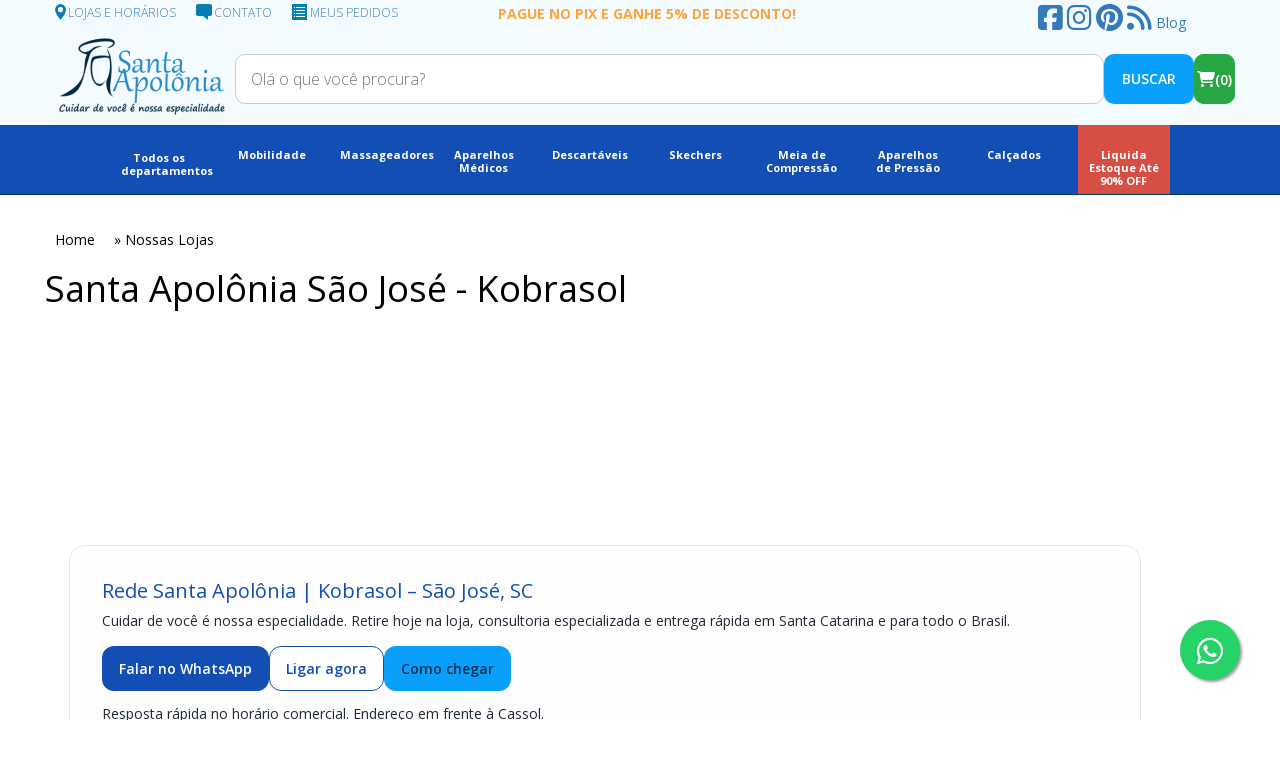

--- FILE ---
content_type: text/html;  charset=ISO-8859-1
request_url: https://www.santaapolonia.com.br/institucional/sc-sao-jose-kobrasol
body_size: 20284
content:
<!DOCTYPE html>
<html lang="pt-br">
<head>
<meta charset="iso-8859-1"/>
<meta name="viewport" content="width=device-width, initial-scale=1.0"/>
<title>Rede Santa Apolônia São José - Kobrasol</title>
<meta name="title" content="Rede Santa Apolônia São José - Kobrasol"/>
<meta name="author" content="tecSOFT - http://www.tecsoft.com.br - Sistemas para e-Commerce"/>
<meta name="theme-color" content="#e8f2f8"/>
<meta name="robots" content="index,follow"/>
<meta name="rating" content="general"/>
<meta name="distribution" content="global"/>
<meta name="language" content="pt-br"/>
<meta name="p:domain_verify" content="3cf0625ddf9deb668e3f44a663b0b88e"/>
<meta name="facebook-domain-verification" content="qty7p873loyafi1erwgbw4rod0kfej"/>
<meta property="og:title" content="Rede Santa Apolônia São José - Kobrasol"/>
<meta property="og:description" content="São José - Kobrasol - Diversas opções de tênis Skechers você encontra aqui.A loja também é especializada em Produtos Hospitalares,  Oxímetros, Otoscopio e Cadeira de Rodas. "/>
<meta property="og:type" content="website"/>
<meta property="og:image" content="https://www.santaapolonia.com.br/imgs/santa-apolonia-logo.png"/>
<meta name="description" content="São José - Kobrasol - Diversas opções de tênis Skechers você encontra aqui.A loja também é especializada em Produtos Hospitalares,  Oxímetros, Otoscopio e Cadeira de Rodas. "/>
<meta name="keywords" content="Oxímetro; Otoscopio; Estetoscópio; Cadeira de Rodas; Comprar, Otoscópio Mini; Oximetria; Mikatos; Aparelhos Médicos; Otoscópio Md; Sensor oximetria; Cirúrgicos; espéculo; Rossmax; Médico Oximetria; "/>
<link rel="preconnect" href="https://fonts.googleapis.com" crossorigin>
<link rel="preconnect" href="https://fonts.gstatic.com" crossorigin>
<link rel="preconnect" href="https://connect.facebook.net" crossorigin>
<link rel="preconnect" href="https://www.googletagmanager.com" crossorigin>
<link rel="preconnect" href="https://ajax.googleapis.com" crossorigin>
<link rel="preconnect" href="https://www.gstatic.com" crossorigin>
<link rel="preconnect" href="https://newimgebit-a.akamaihd.net" crossorigin>
<link rel="preload" as="style" href="https://fonts.googleapis.com/css?family=Open+Sans:300,400,400italic,600,700&display=swap">
<link rel="stylesheet" media="print" onload="this.onload=null;this.removeAttribute('media');" href="https://fonts.googleapis.com/css?family=Open+Sans:300,400,400italic,600,700&display=swap">
<noscript>
<link rel="stylesheet" href="https://fonts.googleapis.com/css?family=Open+Sans:300,400,400italic,600,700&display=swap">
</noscript>
<link rel="preload" as="style" href="https://fonts.googleapis.com/css?family=Open+Sans+Condensed:300,700&display=swap">
<link rel="stylesheet" media="print" onload="this.onload=null;this.removeAttribute('media');" href="https://fonts.googleapis.com/css?family=Open+Sans+Condensed:300,700&display=swap">
<noscript>
<link rel="stylesheet" href="https://fonts.googleapis.com/css?family=Open+Sans+Condensed:300,700&display=swap">
</noscript>
<link rel="stylesheet" href="/css/owl.carousel.min.css+owl.theme.default.css+1-sap-web-style.css,qver==92+popup.css.pagespeed.cc.wWl_ZyXAyV.css"/>
<link rel="preload" href="https://cdnjs.cloudflare.com/ajax/libs/font-awesome/6.5.1/css/all.min.css" as="style" crossorigin onload="this.onload=null;this.rel='stylesheet'">
<noscript>
<link rel="stylesheet" href="https://cdnjs.cloudflare.com/ajax/libs/font-awesome/6.5.1/css/all.min.css" crossorigin>
</noscript>
<script src="https://ajax.googleapis.com/ajax/libs/jquery/1.12.1/jquery.min.js"></script>
<script src="/js/iteclux_min.js,qver=15.pagespeed.jm.LhJuv-VPd7.js"></script>
<script src="/js/cookie.js.pagespeed.jm.qyA9tOgCQk.js" defer></script>
<script>(function(w,d,s,l,i){w[l]=w[l]||[];w[l].push({'gtm.start':new Date().getTime(),event:'gtm.js'});var f=d.getElementsByTagName(s)[0],j=d.createElement(s),dl=l!='dataLayer'?'&l='+l:'';j.async=true;j.src='https://www.googletagmanager.com/gtm.js?id='+i+dl;f.parentNode.insertBefore(j,f);})(window,document,'script','dataLayer','GTM-5J4RSC');</script>
<script src="https://www.google.com/recaptcha/api.js?onload=myCallBack&render=explicit" defer></script>
<style>.float{position:fixed;width:60px;height:60px;bottom:40px;right:40px;background-color:#25d366;color:#fff;border-radius:50px;text-align:center;font-size:30px;box-shadow:2px 2px 3px #999;z-index:100}.my-float{margin-top:16px}picture.img-responsive{display:block;width:100%;height:auto}picture.img-responsive img{width:100%;height:auto;display:block}</style>
</head>
<body>
<a href="https://api.whatsapp.com/send?phone=5548996765031&text=Ol%C3%A1%21%F0%9F%92%99%20Eu%20gostaria%20de%20ajuda" class="float" target="_blank">
<i class="fa-brands fa-whatsapp my-float"></i>
</a>
<script type="text/javascript">$(document).ready(function(){if($("#categoria").length>0){$("#categoria").uniform();}if($("#selectform").length>0){$("#selectform").uniform();}});</script>
<!--[if IE]>
<style>
fieldset {
	position:relative;
    margin-top:30px;
    padding-top:0 !important;
    display:block;
}
legend {
	position:absolute;
	top:-1em;
	left:0;
}
</style>
<![endif]-->
</head>
<body>
<noscript><iframe src="https://www.googletagmanager.com/ns.html?id=GTM-5J4RSC" height="0" width="0" style="display:none;visibility:hidden"></iframe></noscript>
<div id="div_mascara" style="display:none;position:fixed;top:0;left:0;width:100%;height:100%;color:#fff;background:url(/images/xbg_black_opacity35.png.pagespeed.ic.7coAzE_w4R.webp);float:left;z-index:9999;text-align:center">
<div style="opacity:.35;position:absolute;top:50%;left:50%;width:32px;height:32px;background:url(/images/ajax-loader.gif.pagespeed.ce.jieonhWF9K.gif);display:inline-block;margin-top:-16px"></div>
<p style="position:absolute;top:50%;left:50%; display:inline-block; margin-top: 15px;margin-left: -12px;"><strong>Aguarde...</strong></p>
</div>
<header>
<div class="container container-mobile">
<div class="header-inner">
<div class="col-md-24 links-top-wrapper">
<div class="col-xs-8 links-top">
<ul>
<li><a href="/institucional/localizacao">LOJAS E HORÁRIOS</a></li>
<li><a href="/institucional/atendimento">CONTATO</a></li>
<li><a href="/login">Meus Pedidos</a></li>
</ul>
</div>
<div class="col-xs-12 links-top">
<p>Pague no PIX e GANHE 5% de DESCONTO!</p>
</div>
<div class="col-xs-4 links-top">
<a href="https://www.facebook.com/redesantaapolonia" target="_blank"><i class="fa-brands fa-facebook-square fa-2x"></i></a>
<a href="https://www.instagram.com/redesantaapolonia" target="_blank"><i class="fa-brands fa-instagram fa-2x"></i></a>
<a href="https://br.pinterest.com/santaapoloniahosp/" target="_blank"><i class="fa-brands fa-pinterest fa-2x"></i></a>
<a href="/blog/" target="_blank"><i class="fa fa-rss fa-2x"></i> Blog</a>
</div>
</div>
<div class="col-xs-8 menu-mobile">
<div class="menu-mobile-inner">
<a href="#" id="menu-toggle-wrapper">
<div id="menu-toggle"></div>
</a>
</div>
</div>
<div class="logo-search-wrapper">
<div class="col-xs-5 col-md-5 col-lg-5 logo">
<div>
<a href="/">
<img src="/imgs/xsanta-apolonia-logo.png,qver=1.pagespeed.ic.8WrC_6o888.webp" alt="Santa Apolônia">
</a>
</div>
</div>
<div class="procura-mobile">
<div class="col-xs-20 col-md-13 col-lg-13 busca-wrapper">
<div class="header-procura" style="display:flex; width:100%;">
<form class="search-form" action="/pesquisa" method="post" name="form_pesquisa" style="display:flex; width:100%; gap:8px; align-items:center;">
<input type="text" id="procura" value="" name="procura" placeholder="Olá o que você procura?" tabindex="1" data-hj-whitelist autocomplete="off" style="flex:1 1 auto; width:100%; max-width:none; height:50px; border-radius:10px; border:1px solid #ccc; padding:0 15px; font-size:16px; box-sizing:border-box;">
<button onclick="enviarBusca(1)" type="submit" name="buscar" style="flex:0 0 auto; height:50px; min-width:90px; border-radius:10px; padding:0 15px; font-weight:600; cursor:pointer; text-align:center; display:flex; align-items:center; justify-content:center;">BUSCAR</button>
</form>
</div>
<div id="search-dropdown" class="search-dropdown" style="display:none; position:fixed; z-index:999999;">
<div id="search-results" class="search-results"></div>
</div> </div>
<div class="col-xs-6 col-md-6 carrinho-wrapper">
<div class="carrinho-header">
<a class="button carrinho green" href="/carrinho" title="Carrinho" style="display:inline-flex; align-items:center; justify-content:center; height:50px; padding:0 3px; border-radius:10px; white-space:nowrap; min-width:auto; width:auto; gap:2px;"><i class="fa-solid fa-cart-shopping" style="font-size:16px;"></i><span id="quantidade_produtos_carrinho_header" style="font-size:14px;">(0)</span></a>
</div>
</div>
</div>
</div>
</div>
</div>
<style>.search-input-wrapper{position:relative;width:100%}.search-dropdown{position:fixed!important;background:#fff!important;border:1px solid #ddd!important;border-top:none!important;border-radius:0 0 4px 4px!important;box-shadow:0 4px 8px rgba(0,0,0,.1)!important;z-index:2147483647!important;max-height:400px!important;overflow-y:auto!important;isolation:isolate!important;display:none!important;visibility:visible!important;opacity:1!important}.search-dropdown[style*="display: block"],.search-dropdown[style*="display:block"]{display:block!important;visibility:visible!important;opacity:1!important;pointer-events:auto!important}.search-results{padding:0;display:flex!important;flex-direction:column!important;width:100%!important}.search-result-item{display:flex!important;flex-direction:row!important;align-items:center!important;width:100%!important;padding:10px;border-bottom:1px solid #f0f0f0;cursor:pointer;transition:background-color .2s;position:relative;box-sizing:border-box!important;flex-wrap:nowrap!important}.search-result-item:hover,.search-result-item.selected{background-color:#f8f9fa}.search-result-item.selected{border-left:3px solid #007bff}.search-result-item:last-child{border-bottom:none}.search-result-image{width:100px;height:100px;object-fit:cover;margin-right:12px;border-radius:4px}.search-result-info{flex:1;min-width:0}.search-result-name{font-weight:500;font-size:14px;color:#333;margin-bottom:4px;white-space:nowrap;overflow:hidden;text-overflow:ellipsis}.search-result-price{font-size:16px;font-weight:bold;color:#28a745}.search-result-code{font-size:12px;color:#666;margin-top:2px}.search-result-actions{display:flex;gap:8px;margin-top:8px}.add-to-cart-btn{background-color:#28a745;color:#fff;border:none;padding:4px 10px;border-radius:4px;font-size:11px;cursor:pointer;transition:background-color .2s;width:auto;min-width:120px;max-width:100%}.add-to-cart-btn:hover{background-color:#218838}.add-to-cart-btn:disabled{background-color:#6c757d;cursor:not-allowed}.add-to-cart-btn.loading{background-color:#6c757d;cursor:wait}.no-results{padding:15px;text-align:center;color:#666;font-style:italic}.loading-results{padding:15px;text-align:center;color:#666}.ver-mais-item{border-top:2px solid #e9ecef;background-color:#f8f9fa;padding:15px 10px;margin-top:5px}.ver-mais-item:hover{background-color:#e9ecef}.ver-mais-btn{background:linear-gradient(135deg,#007bff 0%,#0056b3 100%);color:#fff;border:none;padding:12px 24px;border-radius:6px;font-size:14px;font-weight:600;cursor:pointer;transition:all .3s ease;width:100%;max-width:250px;text-transform:uppercase;letter-spacing:.5px;box-shadow:0 2px 4px rgba(0,123,255,.2)}.ver-mais-btn:hover{background:linear-gradient(135deg,#0056b3 0%,#004085 100%);transform:translateY(-1px);box-shadow:0 4px 8px rgba(0,123,255,.3)}.ver-mais-btn:active{transform:translateY(0);box-shadow:0 2px 4px rgba(0,123,255,.2)}</style>
<script>
/* -------------------------------------------------
 *  Quick?search dropdown with smooth debouncing,
 *  aggressive cancellation of stale requests and
 *  light client?side rate?limiting.
 * ------------------------------------------------- */

const MIN_QUERY_LEN      = 3;   // do not search for very short terms
const DEBOUNCE_MS        = 350; // typing debounce for EVERY query
const MIN_INTERVAL_MS    = 400; // hard gap between network calls

let debounceTimeout  = null;    // timer id
let lastSearchTime   = 0;       // last successful request time
let activeController = null;    // AbortController for current fetch

document.addEventListener('DOMContentLoaded', () => {
	/* Elements */
	const input        = document.getElementById('procura');
	let dropdown       = document.getElementById('search-dropdown');
	let resultsBox     = document.getElementById('search-results');
	
	/* Move dropdown to body if it's not already there */
	if (dropdown && dropdown.parentElement !== document.body) {
		document.body.appendChild(dropdown);
	}
	
	/* Create dropdown if it doesn't exist */
	if (!dropdown) {
		dropdown = document.createElement('div');
		dropdown.id = 'search-dropdown';
		dropdown.className = 'search-dropdown';
		dropdown.style.display = 'none';
		document.body.appendChild(dropdown);
	}
	
	/* Find or create resultsBox */
	if (!resultsBox) {
		resultsBox = dropdown.querySelector('#search-results') || dropdown.querySelector('.search-results');
		if (!resultsBox) {
			resultsBox = document.createElement('div');
			resultsBox.id = 'search-results';
			resultsBox.className = 'search-results';
			dropdown.appendChild(resultsBox);
		}
	}

	/* Function to position dropdown */
	function positionDropdown() {
		if (!input || !dropdown) return;
		
		const inputRect = input.getBoundingClientRect();
		const wrapper = input.closest('.search-input-wrapper') || input.closest('.header-procura') || input.closest('.busca-wrapper');
		const wrapperRect = wrapper ? wrapper.getBoundingClientRect() : inputRect;
		const isMobile = window.innerWidth <= 991;
		
		// Position dropdown below the search input
		dropdown.style.cssText = ''; // Clear previous styles
		dropdown.style.position = 'fixed';
		dropdown.style.zIndex = '2147483647';
		dropdown.style.background = 'white';
		dropdown.style.border = '1px solid #ddd';
		dropdown.style.borderTop = 'none';
		dropdown.style.boxShadow = '0 4px 12px rgba(0, 0, 0, 0.15)';
		dropdown.style.maxHeight = '400px';
		dropdown.style.overflowY = 'auto';
		
		// Use getBoundingClientRect().bottom directly (already relative to viewport)
		dropdown.style.top = inputRect.bottom + 'px';
		
		if (isMobile) {
			dropdown.style.left = '0';
			dropdown.style.width = window.innerWidth + 'px';
			dropdown.style.borderRadius = '0';
		} else {
			dropdown.style.left = wrapperRect.left + 'px';
			dropdown.style.width = wrapperRect.width + 'px';
			dropdown.style.borderRadius = '0 0 4px 4px';
		}
		
		dropdown.style.display = 'block';
		dropdown.style.visibility = 'visible';
		dropdown.style.opacity = '1';
		dropdown.style.pointerEvents = 'auto';
	}

	/* ------------------ INPUT HANDLING ------------------ */
	input.addEventListener('input', () => {
		const q = input.value.trim();

		clearTimeout(debounceTimeout);

		if (q.length < MIN_QUERY_LEN) {
			if (dropdown) {
				dropdown.style.display = 'none';
				dropdown.style.visibility = 'hidden';
				dropdown.style.opacity = '0';
			}
			return;
		}

		debounceTimeout = setTimeout(() => {
			/* fire only if user did not change in the meantime */
			if (q === input.value.trim()) {
				performSearch(q);
			}
		}, DEBOUNCE_MS);
	});

	/* ------------------ CLICK OUTSIDE TO CLOSE ------------------ */
	document.addEventListener('click', e => {
		if (dropdown && !input.contains(e.target) && !dropdown.contains(e.target)) {
			dropdown.style.display = 'none';
			dropdown.style.visibility = 'hidden';
			dropdown.style.opacity = '0';
		}
	});

		/* Close search dropdown when cart modal opens */
	document.addEventListener('cartModalOpened', () => {
		if (dropdown) {
			dropdown.style.display = 'none';
			dropdown.style.visibility = 'hidden';
			dropdown.style.opacity = '0';
		}
	});

	/* ------------------ KEYBOARD NAVIGATION ------------------ */
	input.addEventListener('keydown', e => {
		const items = dropdown.querySelectorAll('.search-result-item');
		const idx   = Array.from(items).findIndex(i => i.classList.contains('selected'));

		switch (e.key) {
			case 'ArrowDown':
				e.preventDefault();
				selectItem(items, idx < items.length - 1 ? idx + 1 : 0);
				break;
			case 'ArrowUp':
				e.preventDefault();
				selectItem(items, idx > 0 ? idx - 1 : items.length - 1);
				break;
			case 'Enter':
				e.preventDefault();
				const term = input.value.trim();
				if (term.length >= MIN_QUERY_LEN) {
					window.location.href = '/pesquisa?procura=' + term;
				}
				break;
			case 'Escape':
				if (dropdown) {
					dropdown.style.display = 'none';
					dropdown.style.visibility = 'hidden';
					dropdown.style.opacity = '0';
				}
				break;
		}
	});

	/* ------------------ SEARCH FUNCTION ------------------ */
	function performSearch(query) {
		const now = Date.now();
		if (now - lastSearchTime < MIN_INTERVAL_MS) return; // hard throttle

		/* Cancel any in?flight request */
		if (activeController) activeController.abort();
		activeController = new AbortController();

		/* UI feedback */
		if (resultsBox) {
			resultsBox.innerHTML = '<div class="loading-results">Buscando...</div>';
		}
		dropdown.style.display = 'block';
		dropdown.style.visibility = 'visible';
		dropdown.style.opacity = '1';
		positionDropdown();

		lastSearchTime = now;

		fetch('/quicksearch/quicksearch?procura=' + encodeURIComponent(query), {
				signal: activeController.signal
			})
			.then(r => r.json())
			.then(data => {
				/* Only render if this request wasn't aborted */
				displayResults(data);
			})
			.catch(err => {
				if (err.name === 'AbortError') return; // stale – ignore
				console.error('Erro na busca:', err);
				resultsBox.innerHTML = '<div class="no-results">Erro ao buscar produtos</div>';
			});
	}

	/* ------------------ RENDER RESULTS ------------------ */
	function displayResults(data) {
		if (!resultsBox) {
			resultsBox = dropdown.querySelector('#search-results') || dropdown.querySelector('.search-results');
		}
		
		if (!resultsBox) {
			console.error('search-results element not found');
			return;
		}
		
		if (!data || data.length === 0) {
			resultsBox.innerHTML = '<div class="no-results">Nenhum produto encontrado</div>';
			dropdown.style.display = 'block';
			dropdown.style.visibility = 'visible';
			dropdown.style.opacity = '1';
			positionDropdown();
			return;
		}

		let html = '';

		data.forEach(p => {
			const nomeUrl = p.url.replace('/produtos/', '');
			html += `
				<div class="search-result-item">
					<img src="${p.foto || '/images/no-image.png'}" alt="${p.nome}"
						 class="search-result-image"
						 loading="lazy"
						 onclick="selectProduct('${p.codigo}', '${nomeUrl}')">
					<div class="search-result-info"
						 onclick="selectProduct('${p.codigo}', '${nomeUrl}')">
						<div class="search-result-name">${p.nome}</div>
						<div class="search-result-price">R$ ${p.preco} no pix</div>
						<div class="search-result-code">Cód: ${p.codigo}</div>
					</div>
				</div>`;
		});

		/* "Ver mais" button */
		const term = document.getElementById('procura').value.trim();
		html += `
			<div class="search-result-item ver-mais-item">
				<div class="search-result-info" style="text-align:center;width:100%;">
					<button type="button" class="ver-mais-btn" style="width:40%;"
							onclick="window.location.href='/pesquisa?procura=${term}'">
						Ver mais produtos
					</button>
				</div>
			</div>`;

		resultsBox.innerHTML = html;
		
		// Ensure dropdown is visible
		dropdown.style.display = 'block';
		dropdown.style.visibility = 'visible';
		dropdown.style.opacity = '1';
		
		// Reposition dropdown after DOM update
		setTimeout(() => {
			positionDropdown();
		}, 0);
	}

	/* ------------------ UTILITIES ------------------ */
	function selectItem(items, index) {
		items.forEach(i => i.classList.remove('selected'));
		if (items[index]) {
			items[index].classList.add('selected');
			items[index].scrollIntoView({ block: 'nearest' });
		}
	}

	/* Handle window resize and scroll to reposition dropdown */
	window.addEventListener('resize', () => {
		if (dropdown && dropdown.style.display !== 'none') {
			positionDropdown();
		}
	});

	window.addEventListener('scroll', () => {
		if (dropdown && dropdown.style.display !== 'none') {
			positionDropdown();
		}
	});
	
	/* Handle scroll-fixed class changes */
	const procuraMobile = document.querySelector('.procura-mobile');
	if (procuraMobile && dropdown) {
		const observer = new MutationObserver(() => {
			if (dropdown.style.display !== 'none') {
				setTimeout(() => positionDropdown(), 10);
			}
		});
		observer.observe(procuraMobile, { attributes: true, attributeFilter: ['class'] });
	}
});

/* Global helper so Smarty/HTML can call it */
function selectProduct(codigo, nomeUrl) {
	window.location.href = '/produtos/' + nomeUrl;
}
</script>
<nav class="menu-main"><nav class="menu-top-main"><ul class="container menu-inner"><li class="menu-top-mobile"><a href="/institucional/localizacao">Lojas e Horários</a></li><li class="menu-top-mobile"><a href="/institucional/atendimento">Contato</a></li><li class="menu-top-mobile"><a href="/login">Meus Pedidos</a></li><li class='todos-departamentos'><a href="#">Todos os departamentos</a><div class="container mega-menu"><div class="container-menu"><h3>Todos os departamentos</h3><ul><li><a href="/acamado" title="/Acamado">Acamado</a></li><li><a href="/alimentacao" title="/Alimentação">Alimentação</a></li><li><a href="/almofadas" title="/Almofadas">Almofadas</a></li><li><a href="/almofadas-termicas" title="/Almofadas Térmicas">Almofadas Térmicas</a></li><li><a href="/aluguel" title="/Aluguel">Aluguel</a></li><li><a href="/aparelhos-medicos" title="/Aparelhos Médicos">Aparelhos Médicos</a></li><li><a href="/aparelhos-de-pressao" title="/Aparelhos de Pressão">Aparelhos de Pressão</a></li><li><a href="/atividades-do-dia-a-dia" title="/Atividades do Dia a Dia">Atividades do Dia a Dia</a></li><li><a href="/bem-estar" title="/Bem-Estar ">Bem-Estar </a></li><li><a href="/bota-de-compressao-pneumatica" title="/Bota de Compressão Pneumática">Bota de Compressão Pneumática</a></li><li><a href="/cpap" title="/CPAP">CPAP</a></li><li><a href="/calcados" title="/Calçados">Calçados</a></li><li><a href="/cama-hospitalar" title="/Cama Hospitalar">Cama Hospitalar</a></li><li><a href="/circulacao-e-saude-vascular" title="/Circulação e Saúde Vascular">Circulação e Saúde Vascular</a></li><li><a href="/colchao-hospitalar" title="/Colchão Hospitalar">Colchão Hospitalar</a></li><li><a href="/colchao-pneumatico" title="/Colchão Pneumático ">Colchão Pneumático </a></li><li><a href="/conheca-nossas-lojas-fisicas" title="/Conheça Nossas Lojas Físicas">Conheça Nossas Lojas Físicas</a></li><li><a href="/controle-de-umidade-e-mofos" title="/Controle de Umidade e Mofos">Controle de Umidade e Mofos</a></li><li><a href="/cremes-e-produtos-para-massagem" title="/Cremes e Produtos para Massagem">Cremes e Produtos para Massagem</a></li><li><a href="/cuidados-com-os-pes" title="/Cuidados com os Pés">Cuidados com os Pés</a></li><li><a href="/curativos" title="/Curativos">Curativos</a></li><li><a href="/descartaveis" title="/Descartáveis">Descartáveis</a></li><li><a href="/desumidificador-de-ar" title="/Desumidificador de Ar">Desumidificador de Ar</a></li><li><a href="/dilatador-nasal" title="/Dilatador Nasal">Dilatador Nasal</a></li><li><a href="/encostos" title="/Encostos">Encostos</a></li><li><a href="/estetoscopios" title="/Estetoscópios">Estetoscópios</a></li><li><a href="/exercicio-fisico" title="/Exercício Físico">Exercício Físico</a></li><li><a href="/fraldas-geriatricas" title="/Fraldas Geriátricas">Fraldas Geriátricas</a></li><li><a href="/incontinencia-urinaria" title="/Incontinência Urinária ">Incontinência Urinária </a></li><li><a href="/irrigador-oral" title="/Irrigador Oral">Irrigador Oral</a></li><li><a href="/lavagem-nasal" title="/Lavagem Nasal">Lavagem Nasal</a></li><li><a href="/liquida-estoque-ate-90--off" title="/Liquida Estoque Até 90% OFF">Liquida Estoque Até 90% OFF</a></li><li><a href="/maca-para-massagem" title="/Maca para Massagem">Maca para Massagem</a></li><li><a href="/mamae-e-bebe" title="/Mamãe e Bebê">Mamãe e Bebê</a></li><li><a href="/massageadores" title="/Massageadores">Massageadores</a></li><li><a href="/meia-de-compressao" title="/Meia de Compressão">Meia de Compressão</a></li><li><a href="/mobilidade" title="/Mobilidade">Mobilidade</a></li><li><a href="/mobilidade-adaptativa" title="/Mobilidade Adaptativa">Mobilidade Adaptativa</a></li><li><a href="/monitoramento-da-saude" title="/Monitoramento da Saúde">Monitoramento da Saúde</a></li><li><a href="/moveis-medicos" title="/Móveis Médicos">Móveis Médicos</a></li><li><a href="/nebulizadores" title="/Nebulizadores">Nebulizadores</a></li><li><a href="/neurodyn-tens-e-fes" title="/Neurodyn Tens e Fes">Neurodyn Tens e Fes</a></li><li><a href="/ortopedia" title="/Ortopedia">Ortopedia</a></li><li><a href="/outlet-chance-unica" title="/Outlet Chance Única">Outlet Chance Única</a></li><li><a href="/palmilhas" title="/Palmilhas">Palmilhas</a></li><li><a href="/patologias" title="/Patologias">Patologias</a></li><li><a href="/perguntas-frequentes" title="/Perguntas Frequentes">Perguntas Frequentes</a></li><li><a href="/prevencao-de-quedas" title="/Prevenção de Quedas">Prevenção de Quedas</a></li><li><a href="/profissionais-de-saude" title="/Profissionais de Saúde">Profissionais de Saúde</a></li><li><a href="/protecao-profissional-e-epi" title="/Proteção Profissional e EPI">Proteção Profissional e EPI</a></li><li><a href="/protecao-solar" title="/Proteção Solar ">Proteção Solar </a></li><li><a href="/pos-cirurgico" title="/Pós Cirúrgico">Pós Cirúrgico</a></li><li><a href="/resgate-e-primeiro-socorros" title="/Resgate e Primeiro Socorros">Resgate e Primeiro Socorros</a></li><li><a href="/saude-bucal" title="/Saúde Bucal">Saúde Bucal</a></li><li><a href="/saude-respiratoria-e-sono" title="/Saúde Respiratória e Sono">Saúde Respiratória e Sono</a></li><li><a href="/skechers" title="/Skechers">Skechers</a></li><li><a href="/sugestoes-de-presentes" title="/Sugestões de Presentes">Sugestões de Presentes</a></li><li><a href="/termometros" title="/Termômetros">Termômetros</a></li><li><a href="/theramart" title="/Theramart">Theramart</a></li><li><a href="/travesseiros" title="/Travesseiros">Travesseiros</a></li><li><a href="/tenis-nuvem-fly-feet" title="/Tênis Nuvem Fly Feet">Tênis Nuvem Fly Feet</a></li><li><a href="/tenis-skechers-ate-40--off" title="/Tênis Skechers até 40% OFF">Tênis Skechers até 40% OFF</a></li><li><a href="/umidificador-de-ar" title="/Umidificador de Ar">Umidificador de Ar</a></li></ul></div></div></li><li><a href="/mobilidade"><span class="icon"></span>Mobilidade</a><div class="container mega-menu"><div class="container-menu"><div class="col-md-24"><ul><li><a href="/mobilidade" title=""><label>Ver todos em Mobilidade</label></a></li><li><a href="/mobilidade/almofadas-antiescaras">Almofadas Antiescaras</a></li><li><a href="/mobilidade/andadores">Andadores</a></li><li><a href="/mobilidade/banco-para-banho">Banco para Banho</a></li><li><a href="/mobilidade/barras-de-apoio">Barras de Apoio</a></li><li><a href="/mobilidade/bengalas">Bengalas</a></li><li><a href="/mobilidade/cadeira-de-rodas">Cadeira de Rodas</a></li><li><a href="/mobilidade/cadeira-scooter-eletrica">Cadeira Scooter Elétrica</a></li><li><a href="/mobilidade/cadeira-de-banho-higienica">Cadeira de Banho Higiênica</a></li><li><a href="/mobilidade/cadeira-de-transferencia">Cadeira de Transferência</a></li><li><a href="/mobilidade/elevadores-sanitarios">Elevadores Sanitários</a></li><li><a href="/mobilidade/guincho-hospitalar-de-transferencia">Guincho Hospitalar de Transferência</a></li><li><a href="/mobilidade/muletas">Muletas</a></li><li><a href="/mobilidade/tecnologia-assistiva">Tecnologia Assistiva</a></li><li><a href="/mobilidade/facilidade-na-transferencia-de-cadeirantes">Facilidade na Transferência de Cadeirantes</a></li><li><a href="/mobilidade/adaptacoes-para-o-banheiro">Adaptações para o Banheiro</a></li><li><a href="/mobilidade/cuidados-com-a-pele-do-cadeirante">Cuidados com a Pele do Cadeirante</a></li><li><a href="/mobilidade/higiene-pessoal-no-banho">Higiene Pessoal no Banho</a></li><li><a href="/mobilidade/prevencao-de-feridas-e-escaras">Prevenção de Feridas e Escaras</a></li></ul></div></div></div></li><li><a href="/massageadores"><span class="icon"></span>Massageadores</a><div class="container mega-menu"><div class="container-menu"><div class="col-md-24"><ul><li><a href="/massageadores" title=""><label>Ver todos em Massageadores</label></a></li><li><a href="/massageadores/esteiras">Esteiras</a></li><li><a href="/massageadores/eletrico">Elétrico</a></li><li><a href="/massageadores/manual">Manual</a></li><li><a href="/massageadores/de-pes">De Pés</a></li><li><a href="/massageadores/de-pescoco">De Pescoço</a></li><li><a href="/massageadores/gun">Gun</a></li><li><a href="/massageadores/para-carros">Para Carros</a></li><li><a href="/massageadores/shiatsu">Shiatsu</a></li><li><a href="/massageadores/poltronas-massageadoras">Poltronas Massageadoras</a></li></ul></div></div></div></li><li><a href="/aparelhos-medicos"><span class="icon"></span>Aparelhos Médicos</a><div class="container mega-menu"><div class="container-menu"><div class="col-md-24"><ul><li><a href="/aparelhos-medicos" title=""><label>Ver todos em Aparelhos Médicos</label></a></li><li><a href="/aparelhos-medicos/autoclave-e-esterilizacao">Autoclave e Esterilização</a></li><li><a href="/aparelhos-medicos/termometros">Termômetros</a></li><li><a href="/aparelhos-medicos/oximetros">Oxímetros</a></li><li><a href="/aparelhos-medicos/otoscopios">Otoscópios</a></li><li><a href="/aparelhos-medicos/oftalmoscopio">Oftalmoscópio</a></li><li><a href="/aparelhos-medicos/lanterna-clinica">Lanterna Clínica</a></li><li><a href="/aparelhos-medicos/aspirador-de-secrecoes">Aspirador de Secreções</a></li><li><a href="/aparelhos-medicos/instrumentais-cirurgicos">Instrumentais Cirúrgicos</a></li><li><a href="/aparelhos-medicos/nebulizadores">Nebulizadores</a></li><li><a href="/aparelhos-medicos/incentivador-respiratorio">Incentivador Respiratório</a></li><li><a href="/aparelhos-medicos/reabilitacao-e-movimento">Reabilitação e Movimento</a></li><li><a href="/aparelhos-medicos/neurodyn">Neurodyn</a></li><li><a href="/aparelhos-medicos/sonopulse">Sonopulse</a></li><li><a href="/aparelhos-medicos/eletrodos">Eletrodos</a></li><li><a href="/aparelhos-medicos/infravermelho">Infravermelho</a></li><li><a href="/aparelhos-medicos/incubadora">Incubadora</a></li><li><a href="/aparelhos-medicos/detector-fetal">Detector Fetal</a></li><li><a href="/aparelhos-medicos/cpap-e-apneia">CPAP e Apneia</a></li><li><a href="/aparelhos-medicos/lupa-de-pala">Lupa de Pala</a></li><li><a href="/aparelhos-medicos/oxigenio">Oxigênio</a></li><li><a href="/aparelhos-medicos/ultrassonografia">Ultrassonografia</a></li><li><a href="/aparelhos-medicos/laringoscopios">Laringoscópios</a></li><li><a href="/aparelhos-medicos/negatoscopio">Negatoscópio</a></li><li><a href="/aparelhos-medicos/monitores-de-pressao">Monitores de Pressão</a></li></ul></div></div></div></li><li><a href="/descartaveis"><span class="icon"></span>Descartáveis</a><div class="container mega-menu"><div class="container-menu"><div class="col-md-24"><ul><li><a href="/descartaveis" title=""><label>Ver todos em Descartáveis</label></a></li><li><a href="/descartaveis/luvas-descartaveis">Luvas Descartáveis</a></li><li><a href="/descartaveis/mascaras-descartaveis">Máscaras Descartáveis</a></li><li><a href="/descartaveis/seringas">Seringas</a></li><li><a href="/descartaveis/agulhas">Agulhas</a></li><li><a href="/descartaveis/cateter-e-abocath">Cateter e Abocath</a></li><li><a href="/descartaveis/scalp">Scalp</a></li><li><a href="/descartaveis/sondas-e-equipos">Sondas e Equipos</a></li><li><a href="/descartaveis/aventais-descartaveis">Aventais Descartáveis</a></li><li><a href="/descartaveis/toucas-descartaveis">Toucas Descartáveis</a></li><li><a href="/descartaveis/campo-operatorio">Campo Operatório</a></li><li><a href="/descartaveis/sapatilha-prope">Sapatilha Propé</a></li><li><a href="/descartaveis/coletores-perfurocortantes">Coletores Perfurocortantes</a></li><li><a href="/descartaveis/compressa-de-gaze">Compressa de Gaze</a></li><li><a href="/descartaveis/esparadrapo">Esparadrapo</a></li><li><a href="/descartaveis/alcool">Álcool</a></li><li><a href="/descartaveis/algodao">Algodão</a></li><li><a href="/descartaveis/agulhas-para-acupuntura">Agulhas para Acupuntura</a></li><li><a href="/descartaveis/auriculoterapia">Auriculoterapia</a></li><li><a href="/descartaveis/microagulhamento">Microagulhamento</a></li><li><a href="/descartaveis/almotolia">Almotolia</a></li><li><a href="/descartaveis/atadura">Atadura</a></li><li><a href="/descartaveis/bandagem">Bandagem</a></li><li><a href="/descartaveis/coletor-menstrual">Coletor Menstrual</a></li><li><a href="/descartaveis/fio-para-sutura">Fio para Sutura</a></li><li><a href="/descartaveis/jalecos">Jalecos</a></li><li><a href="/descartaveis/laminas-de-bisturi">Lâminas de Bisturi</a></li><li><a href="/descartaveis/lencol-descartavel">Lençol Descartável</a></li><li><a href="/descartaveis/pilhas">Pilhas</a></li><li><a href="/descartaveis/porta-comprimidos">Porta Comprimidos</a></li><li><a href="/descartaveis/produtos-para-laboratorio">Produtos para Laboratório</a></li><li><a href="/descartaveis/produtos-para-ostomia">Produtos para Ostomia</a></li><li><a href="/descartaveis/protetor-auricular">Protetor Auricular</a></li><li><a href="/descartaveis/rolo-lencol-de-papel">Rolo Lençol de Papel </a></li><li><a href="/descartaveis/rolo-microagulhamento">Rolo Microagulhamento</a></li><li><a href="/descartaveis/saboneteiras">Saboneteiras</a></li><li><a href="/descartaveis/eletrodos">Eletrodos</a></li><li><a href="/descartaveis/malha-tubular">Malha Tubular</a></li><li><a href="/descartaveis/materiais-para-esterilizacao">Materiais para Esterilização</a></li><li><a href="/descartaveis/produtos-em-tnt">Produtos em TNT</a></li></ul></div></div></div></li><li><a href="/skechers"><span class="icon"></span>Skechers</a><div class="container mega-menu"><div class="container-menu"><div class="col-md-24"><ul><li><a href="/skechers" title=""><label>Ver todos em Skechers</label></a></li><li><a href="/skechers/lancamentos">Lançamentos</a></li><li><a href="/skechers/tenis-skechers">Tênis Skechers</a></li><li><a href="/skechers/chinelo-skechers">Chinelo Skechers</a></li><li><a href="/skechers/bota-skechers">Bota Skechers</a></li><li><a href="/skechers/acessorios">Acessórios</a></li><li><a href="/skechers/infantil">Infantil</a></li><li><a href="/skechers/tecnologias">Tecnologias</a></li><li><a href="/skechers/guia-completo-de-tenis-skechers">Guia Completo de Tênis Skechers</a></li><li><a href="/skechers/tenis-skechers-para-trabalhar-em-pe">Tênis Skechers para Trabalhar em Pé</a></li><li><a href="/skechers/tenis-para-caminhada-como-escolher">Tênis para Caminhada Como Escolher</a></li><li><a href="/skechers/skechers-arch-fit-ou-memory-foam">Skechers Arch Fit ou Memory Foam</a></li><li><a href="/skechers/perguntas-frequentes-sobre-tenis-skechers">Perguntas Frequentes sobre Tênis Skechers</a></li><li><a href="/skechers/tenis-indicados-para-dor-no-joelho-e-na-coluna">Tênis indicados para dor no joelho e na coluna</a></li></ul></div></div></div></li><li><a href="/meia-de-compressao"><span class="icon"></span>Meia de Compressão</a><div class="container mega-menu"><div class="container-menu"><div class="col-md-24"><ul><li><a href="/meia-de-compressao" title=""><label>Ver todos em Meia de Compressão</label></a></li><li><a href="/meia-de-compressao/outlet">Outlet</a></li><li><a href="/meia-de-compressao/antitrombo">Antitrombo</a></li><li><a href="/meia-de-compressao/para-esportes">Para Esportes</a></li><li><a href="/meia-de-compressao/para-viagens">Para Viagens</a></li><li><a href="/meia-de-compressao/terapeutica">Terapêutica</a></li><li><a href="/meia-de-compressao/panturrilha-3-4">Panturrilha 3/4</a></li><li><a href="/meia-de-compressao/meia-coxa-7-8">Meia Coxa 7/8</a></li><li><a href="/meia-de-compressao/meia-calca">Meia Calça</a></li><li><a href="/meia-de-compressao/15-20mmhg">15-20mmHg</a></li><li><a href="/meia-de-compressao/20-30mmhg">20-30mmHg</a></li><li><a href="/meia-de-compressao/30-40mmhg">30-40mmHg</a></li><li><a href="/meia-de-compressao/gestantes">Gestantes</a></li><li><a href="/meia-de-compressao/masculina">Masculina</a></li><li><a href="/meia-de-compressao/inelastica">Inelástica</a></li><li><a href="/meia-de-compressao/calcador">Calçador</a></li><li><a href="/meia-de-compressao/medi">Medi</a></li><li><a href="/meia-de-compressao/sigvaris">Sigvaris</a></li><li><a href="/meia-de-compressao/jobst">Jobst</a></li><li><a href="/meia-de-compressao/bracadeira">Braçadeira</a></li><li><a href="/meia-de-compressao/venosan">Venosan</a></li><li><a href="/meia-de-compressao/como-escolher-a-ideal">Como escolher a ideal</a></li><li><a href="/meia-de-compressao/como-medir">Como Medir</a></li><li><a href="/meia-de-compressao/guia-completo-de-meias-de-compressao">Guia Completo de Meias de Compressão</a></li><li><a href="/meia-de-compressao/meia-de-compressao-para-varizes">Meia de Compressão para Varizes</a></li><li><a href="/meia-de-compressao/diferencas-entre-meia-de-compressao">Diferenças entre Meia de Compressão</a></li><li><a href="/meia-de-compressao/quem-deve-usar">Quem deve usar</a></li><li><a href="/meia-de-compressao/erros-comuns-ao-usar-meia">Erros comuns ao usar meia</a></li></ul></div></div></div></li><li><a href="/aparelhos-de-pressao"><span class="icon"></span>Aparelhos de Pressão</a><div class="container mega-menu"><div class="container-menu"><div class="col-md-24"><ul><li><a href="/aparelhos-de-pressao" title=""><label>Ver todos em Aparelhos de Pressão</label></a></li><li><a href="/aparelhos-de-pressao/digital-de-braco">Digital de Braço</a></li><li><a href="/aparelhos-de-pressao/digital-de-pulso">Digital de Pulso</a></li><li><a href="/aparelhos-de-pressao/com-eletrocardiograma">Com Eletrocardiograma</a></li><li><a href="/aparelhos-de-pressao/esfigmomanometro">Esfigmomanômetro</a></li><li><a href="/aparelhos-de-pressao/como-escolher-um-aparelho-de-pressao">Como escolher um Aparelho de Pressão</a></li><li><a href="/aparelhos-de-pressao/pecas">Peças</a></li><li><a href="/aparelhos-de-pressao/guia-definitivo-de-aparelho-de-pressao">Guia definitivo de aparelho de pressão</a></li><li><a href="/aparelhos-de-pressao/aparelho-de-pressao-digital-e-confiavel?">Aparelho de pressão digital é confiável?</a></li><li><a href="/aparelhos-de-pressao/aparelho-de-pressao-de-braco-ou-pulso:-qual-e-mais-preciso?">Aparelho de pressão de braço ou pulso: qual é mais preciso?</a></li><li><a href="/aparelhos-de-pressao/como-medir-a-pressao-corretamente-em-casa">Como medir a pressão corretamente em casa</a></li><li><a href="/aparelhos-de-pressao/perguntas-frequentes-sobre-aparelho-de-pressao-arterial">Perguntas frequentes sobre aparelho de pressão arterial</a></li><li><a href="/aparelhos-de-pressao/qual-aparelho-de-pressao-e-indicado-para-idosos?">Qual aparelho de pressão é indicado para idosos?</a></li></ul></div></div></div></li><li><a href="/calcados"><span class="icon"></span>Calçados</a><div class="container mega-menu"><div class="container-menu"><div class="col-md-24"><ul><li><a href="/calcados" title=""><label>Ver todos em Calçados</label></a></li><li><a href="/calcados/crocs">Crocs</a></li><li><a href="/calcados/fly-feet-nuvem">Fly Feet Nuvem </a></li><li><a href="/calcados/kenner">Kenner</a></li><li><a href="/calcados/chinelo-skechers-feminino">Chinelo Skechers Feminino</a></li><li><a href="/calcados/chinelo-skechers-masculino">Chinelo Skechers Masculino</a></li><li><a href="/calcados/chinelo-sport">Chinelo Sport</a></li><li><a href="/calcados/calcados-modare">Calçados Modare</a></li><li><a href="/calcados/sandalias-ortopedicas">Sandálias Ortopédicas</a></li><li><a href="/calcados/levecomfort">Levecomfort</a></li></ul></div></div></div></li><li><a href="/liquida-estoque-ate-90--off"><span class="icon"></span>Liquida Estoque Até 90% OFF</a><div class="container mega-menu"><div class="container-menu"><div class="col-md-24"><ul><li><a href="/liquida-estoque-ate-90--off" title=""><label>Ver todos em Liquida Estoque Até 90% OFF</label></a></li></ul></div></div></div></li></li></li></li></li></li></li></li></li></li></li></li></li></li></li></li></li></li></li></li></li></li></li></li></li></li></li></li></li></li></li></li></li></li></li></li></li></li></li></li></li></li></li></li></li></li></li></li></li></li></li></li></li></li></li></li></li></li></li></li></li></li></li></li></li></li></li></li></li></li></li></li></li></li></li></li></li></li></li></li></li></li></li></li></li></li></li></li></li></li></li></li></li></li></li></li></li></li></li></li></li></li></li></li></li></li></li></li></li></li></li></li></li></li></li></li></li></li></li></li></li></li></li></li></li></li></li></li></li></li></li></li></li></li></li></li></li></li></li></li></li></li></li></li></li></li></li></li></li></li></li></li></li></li></li></li></li></li></li></li></li></li></li></li></li></li></li></li></li></li></li></li></li></li></li></li></li></li></li></li></li></li></li></li></li></li></li></li></li></li></li></li></li></li></li></li></li></li></li></li></li></li></li></li></li></li></li></li></li></li></li></li></li></li></li></li></li></li></li></li></li></li></li></li></li></li></li></li></li></li></li></li></li></li></li></li></li></li></li></li></li></li></li></li></li></li></li></li></li></li></li></li></li></li></li></li></li></li></li></li></li></li></li></li></li></li></li></li></li></li></li></li></li></li></li></li></li></li></li></li></li></li></li></li></li></li></li></li></li></li></li></li></li></li></li></li></li></li></li></li></li></li></li></li></li></li></li></li></li></li></li></li></li></li></li></li></li></li></li></li></li></li></li></li></li></li></li></li></li></li></li></li></li></li></li></li></li></li></li></li></li></li></li></li></li></li></li></li></li></li></li></li></li></li></li></li></li></li></li></li></li></li></li></li></li></li></li></li></li></li></li></li></li></li></li></li></li></li></li></li></li></li></li></li></li></li></li></li></li></li></li></li></li></li></li></li></li></li></li></li></li></li></li></li></li></li></li></li></li></li></li></li></li></li></li></li></li></li></li></li></li></li></li></li></li></li></li></li></li></li></li></li></li></li></li></li></li></li></li></li></li></li></li></li></li></li></li></li></li></li></li></li></li></li></li></li></li></li></li></li></li></li></li></li></li></li></li></li></li></li></li></li></li></li></li></li></li></li></li></li></li></li></li></li></li></li></li></li></li></li></li></li></li></li></li></li></li></li></li></li></li></li></li></li></li></li></li></li></li></li></li></li></li></li></li></li></li></li></li></li></li></li></li></li></li></li></li></li></li></li></li></li></li></li></li></li></li></li></li></li></li></li></li></li></li></li></li></li></li></li></li></li></li></li></li></li></li></li></li></li></li></li></li></li></li></li></li></li></li></li></li></li></li></li></li></li></li></li></li></li></li></li></li></li></li></li></li></li></li></li></li></li></li></li></li></li></li></li></li></li></li></li></li></li></li></li></li></li></li></li></li></li></li></li></li></li></li></li></li></li></li></li></li></li></li></li></li></li></li></li></li></li></li></li></li></li></li></li></li></li></li></li></li></li></li></li></li></li></li></li></li></li></li></li></li></li></li></li></li></li></li></li></li></li></li></li></li></li></li></li></li></li></li></li></li></li></li></li></li></li></li></li></li></li></li></li></li></li></li></li></li></li></li></li></li></li></li></li></li></li></li></li></li></li></li></li></li></li></li></li></li></li></li></li></li></li></li></li></li></li></li></li></li></li></li></li></li></li></li></li></li></li></li></li></li></li></li></li></li></li></li></li></li></li></li></li></li></li></li></li></li></li></li></li></li></li></li></li></li></li></li></li></li></li></li></li></li></li></li></li></li></li></li></li></li></li></li></li></li></li></li></li></li></li></li></li></li></li></li></li></li></li></li></li></li></li></li></li></li></li></li></li></li></li></li></li></li></li></li></li></li></li></li></li></li></li></li></li></li></li></li></li></li></li></li></li></li></li></li></li></li></li></li></li></li></li></li></li></li></li></li></li></li></li></li></li></li></li></li></li></li></li></li></li></li></li></li></li></li></li></li></li></li></li></li></li></li></li></li></li></li></li></li></li></li></li></li></li></li></li></li></li></li></li></li></li></li></li></li></li></li></li></li></li></li></li></li></li></li></li></li></li></li></li></li></li></li></li></li></li></li></li></li></li></li></li></li></li></li></li></li></li></li></li></li></li></li></li></li></li></li></li></li></li></li></li></li></li></li></li></li></li></li></li></li></li></li></li></li></li></li></li></li></li></li></li></li></li></li></li></li></li></li></li></li></li></li></li></li></li></li></li></li></li></li></li></li></li></li></li></li></li></li></li></li></li></li></li></li></li></li></li></li></li></li></li></li></li></li></li></li></li></li></li></li></li></li></li></li></li></li></li></li></li></li></li></li></li></li></li></li></li></li></li></li></li></li></li></li></li></li></li></li></li></li></li></li></li></li></li></li></li></li></li></ul></nav></nav>
</header>
<div class="container">
<ul class="breadcrumb">
<li><a href="/" title="Ir para Página Inicial">Home</a></li>
<li><a href="/institucional/localizacao" title="Nossas Lojas">» <span itemprop="category">Nossas Lojas</span></a></li>
</ul>
<h1>Santa Apolônia São José - Kobrasol</h1>
<div class="Rtable-cell">
<style type="text/css">:root{--sap-primary:#134eb4;--sap-secondary:#099ffa;--sap-bg:#f7f9fc;--sap-text:#1f2937;--sap-muted:#6b7280;--sap-border:#e5e7eb;--radius:16px}.sap-wrap{max-width:1120px;margin-inline:auto;padding:clamp(16px,2vw,24px)}.sap-grid{display:grid;gap:clamp(16px,2vw,24px)}.sap-hero{background:linear-gradient(180deg,#fff,var(--sap-bg));border:1px solid var(--sap-border);border-radius:var(--radius);padding:clamp(20px,3vw,32px)}.sap-hero h1{font-size:clamp(1.4rem,2.4vw,2rem);line-height:1.25;margin:0 0 8px;color:var(--sap-primary)}.sap-hero p{margin:0;color:var(--sap-text)}.sap-hero .sap-actions{display:flex;flex-wrap:wrap;gap:12px;margin-top:16px}.sap-btn{display:inline-block;padding:12px 16px;border-radius:12px;border:1px solid transparent;text-decoration:none;font-weight:600}.sap-btn--primary{background:var(--sap-primary);color:#fff}.sap-btn--secondary{background:var(--sap-secondary);color:#00324f}.sap-btn--outline{background:#fff;border-color:var(--sap-primary);color:var(--sap-primary)}.sap-note{font-size:.95rem;color:var(--sap-muted);margin-top:8px}.sap-nap{background:#fff;border:1px solid var(--sap-border);border-radius:var(--radius);padding:clamp(16px,2.5vw,24px)}.sap-nap h2,.sap-about h2,.sap-cats h2,.sap-services h2,.sap-reviews h2,.sap-directions h2,.sap-faq h2,.sap-cta h2{font-size:clamp(1.1rem,2vw,1.4rem);color:var(--sap-primary);margin:0 0 8px}.sap-nap p{margin:.25rem 0;color:var(--sap-text)}.sap-nap .sap-nap-grid{display:grid;gap:12px}@media (min-width:840px){.sap-nap .sap-nap-grid{grid-template-columns:1.2fr .8fr}}.sap-hero-media{margin-top:16px;border-radius:12px;overflow:hidden;border:1px solid var(--sap-border);background:#fff}.sap-hero-media img{display:block;width:100%;height:auto}.sap-about,.sap-cats,.sap-services,.sap-reviews,.sap-directions,.sap-faq,.sap-cta{background:#fff;border:1px solid var(--sap-border);border-radius:var(--radius);padding:clamp(16px,2.5vw,24px)}.sap-about p{margin:.5rem 0;color:var(--sap-text)}.sap-cats-list{display:grid;gap:16px}@media (min-width:760px){.sap-cats-list{grid-template-columns:repeat(2,1fr)}}.sap-card{border:1px solid var(--sap-border);border-radius:12px;padding:16px;background:var(--sap-bg)}.sap-card h3{margin:0 0 4px;font-size:1rem;color:var(--sap-primary)}.sap-card p{margin:0;color:var(--sap-text)}.sap-services-list{display:grid;gap:8px;margin:8px 0 0}.sap-services-list li{margin-left:1.2rem;color:var(--sap-text)}.sap-services strong{color:var(--sap-primary)}.sap-reviews .sap-rev{border-top:1px solid var(--sap-border);padding-top:12px;margin-top:12px}.sap-reviews .sap-rev:first-of-type{border-top:none;margin-top:0;padding-top:0}.sap-reviews .sap-meta{font-size:.9rem;color:var(--sap-muted);margin-bottom:4px}.sap-directions .sap-cols{display:grid;gap:16px}@media (min-width:900px){.sap-directions .sap-cols{grid-template-columns:1fr 1fr}}.sap-directions ul{margin:8px 0 0;padding-left:1.2rem}.sap-directions li{margin:.25rem 0;color:var(--sap-text)}.sap-faq details{border:1px solid var(--sap-border);border-radius:10px;padding:12px;background:var(--sap-bg);margin:10px 0}.sap-faq summary{cursor:pointer;font-weight:600;color:var(--sap-primary)}.sap-faq p{margin:.5rem 0;color:var(--sap-text)}.sap-cta .sap-actions{display:flex;flex-wrap:wrap;gap:12px;margin-top:12px}.sap-crumbs{margin-top:12px;font-size:.92rem;color:var(--sap-muted)}.sap-crumbs a{color:var(--sap-primary);text-decoration:none}a:focus-visible,.sap-btn:focus-visible,summary:focus-visible{outline:3px solid var(--sap-secondary);outline-offset:2px;border-radius:10px}</style>
<p>
&nbsp;</p>
<p>
&nbsp;</p>
<p>
&nbsp;</p>
<p>
&nbsp;</p>
<p>
&nbsp;</p>
<p>
&nbsp;</p>
<p>
&nbsp;</p>
<p>
<section aria-labelledby="loja-kobrasol" class="sap-wrap sap-grid"> <header class="sap-hero" id="loja-kobrasol">
<h1>
Rede Santa Apol&ocirc;nia | Kobrasol &ndash; S&atilde;o Jos&eacute;, SC</h1>
<p>
<span style="font-size:14px;">Cuidar de voc&ecirc; &eacute; nossa especialidade. Retire hoje na loja, consultoria especializada e entrega r&aacute;pida em Santa Catarina e para todo o Brasil.</span></p>
<div aria-label="Ações principais" class="sap-actions" role="group">
<a aria-label="Falar no WhatsApp da loja do Kobrasol" class="sap-btn sap-btn--primary" href="https://api.whatsapp.com/send?1=pt_BR&amp;phone=5548999815914&amp;text=Bem-vindo(a)%20ao%20Santa%20Apolonia">Falar no WhatsApp</a> <a aria-label="Ligar para a loja do Kobrasol" class="sap-btn sap-btn--outline" href="tel:+554832595928">Ligar agora</a> <a aria-label="Abrir rotas para a loja no Google Maps" class="sap-btn sap-btn--secondary" href="https://www.google.com/maps?&amp;daddr=Av.+Presidente+Kennedy,+1066+-+Kobrasol,+São+José+-+SC,+88102-400">Como chegar</a></div>
<p class="sap-note">
&nbsp;</p>
<p class="sap-note">
<span style="font-size:14px;">Resposta r&aacute;pida no hor&aacute;rio comercial. Endere&ccedil;o em frente &agrave; Cassol.</span></p>
<figure class="sap-hero-media"> <img alt="Fachada da Rede Santa Apolônia no Kobrasol, São José ? SC" decoding="async" loading="lazy" src="https://www.santaapolonia.com.br/fotos/20250930165729.jpg"/> </figure> </header> <section aria-labelledby="nap" class="sap-nap">
<h2 id="nap">
Endere&ccedil;o, contatos e hor&aacute;rios</h2>
<div class="sap-nap-grid">
<div>
<p>
<span style="font-size:14px;"><strong>Nome:</strong> Rede Santa Apol&ocirc;nia | Kobrasol</span></p>
<p>
<span style="font-size:14px;"><strong>Endere&ccedil;o:</strong> Avenida Presidente Kennedy, 1066 &ndash; Kobrasol &ndash; S&atilde;o Jos&eacute; &ndash; SC, 88102-400</span></p>
<p>
<span style="font-size:14px;"><strong>Telefone:</strong> <a aria-label="Ligar para (48) 3259-5928" href="tel:+554832595928">(48) 3259-5928</a></span></p>
<p>
<span style="font-size:14px;"><strong>WhatsApp:</strong> <a aria-label="Conversar no WhatsApp (48) 99981-5914" href="https://wa.me/5548999815914">(48) 99981-5914</a></span></p>
<p>
<span style="font-size:14px;"><strong>E-mail:</strong> <a href="mailto:kobrasol@santaapolonia.com.br">kobrasol@santaapolonia.com.br</a></span></p>
<p>
<span style="font-size:14px;"><strong>Funcionamento:</strong> Seg a sex, 8h30&ndash;18h30 &bull; S&aacute;b, 9h&ndash;12h30</span></p>
<p>
<span style="font-size:14px;"><strong>Estacionamento:</strong> Sim, conta com 12 vagas de estacionamento.&nbsp;Acesso com rampa.</span></p>
</div>
<aside>
<p>
<span style="font-size:14px;"><strong>Mapa e rotas:</strong> <a href="https://www.google.com/maps?&amp;daddr=Av.+Presidente+Kennedy,+1066+-+Kobrasol,+São+José+-+SC,+88102-400" rel="noopener" target="_blank">Abrir no Google Maps</a></span></p>
<p>
<span style="font-size:14px;"><strong>Perfil da unidade:</strong> <a href="https://www.google.com/maps?&amp;daddr=Av.+Presidente+Kennedy,+1066+-+Kobrasol,+São+José+-+SC,+88102-400" rel="noopener" target="_blank">Ver avalia&ccedil;&otilde;es</a></span></p>
<p class="sap-note">
&nbsp;</p>
</aside></div>
</section> <article aria-labelledby="sobre" class="sap-about">
<h2 id="sobre">
Sobre a Santa Apol&ocirc;nia no Kobrasol</h2>
<p>
<span style="font-size:14px;">A Santa Apol&ocirc;nia &eacute; uma rede de oito lojas fundada h&aacute; mais de 60 anos, refer&ecirc;ncia em produtos ortop&eacute;dicos, m&eacute;dicos e de bem-estar em Santa Catarina. Nesta unidade do Kobrasol, em S&atilde;o Jos&eacute;, voc&ecirc; encontra um mix completo com atendimento t&eacute;cnico especializado e a conveni&ecirc;ncia da retirada imediata.</span></p>
<p>
<span style="font-size:14px;">Trabalhamos com solu&ccedil;&otilde;es em sa&uacute;de e reabilita&ccedil;&atilde;o: equipamentos ortop&eacute;dicos e de mobilidade (joelheiras, botas imobilizadoras, cadeiras de rodas e de banho, andadores, camas hospitalares e scooters motorizadas), cuidados m&eacute;dicos e domiciliares (curativos, fraldas geri&aacute;tricas, luvas descart&aacute;veis, colch&otilde;es pneum&aacute;ticos e nutri&ccedil;&atilde;o &ndash; como a linha Fresubin) e itens de conforto e terapia (meias de compress&atilde;o, massageadores, produtos para fisioterapia e exerc&iacute;cios, travesseiros anat&ocirc;micos e antial&eacute;rgicos). Tamb&eacute;m oferecemos aparelhos para uso cl&iacute;nico (estetosc&oacute;pios, ox&iacute;metros, aparelhos de press&atilde;o, autoclaves e mais).</span></p>
<p>
<span style="font-size:14px;">No cuidado com os p&eacute;s e o dia a dia, contamos com cal&ccedil;ados ortop&eacute;dicos e palmilhas sob medida, inclusive sand&aacute;lias especiais para espor&atilde;o de calc&acirc;neo, fascite plantar e joanetes, al&eacute;m de uma sele&ccedil;&atilde;o robusta de t&ecirc;nis para caminhada e corrida &mdash; s&atilde;o <strong>300+ modelos Skechers</strong>, sin&ocirc;nimo de conforto. Nosso compromisso &eacute; proporcionar qualidade de vida, conforto e bem-estar, com consultores preparados para entender sua necessidade e indicar a melhor solu&ccedil;&atilde;o.</span></p>
</article> <section aria-labelledby="cats" class="sap-cats">
<h2 id="cats">
Destaques e categorias que voc&ecirc; encontra nesta loja</h2>
<div class="sap-cats-list">
<div class="sap-card">
<h3>
Cadeiras de Rodas</h3>
<p>
Modelos manuais e motorizados, op&ccedil;&otilde;es dobr&aacute;veis e refor&ccedil;adas, testes e ajuste de altura/apoio em loja. Entrega r&aacute;pida para S&atilde;o Jos&eacute;, Kobrasol e bairros vizinhos.</p>
</div>
<div class="sap-card">
<h3>
Cadeiras de Banho</h3>
<p>
Roda pequena e roda grande, estrutura em alum&iacute;nio, itens com encosto e acess&oacute;rios. Orienta&ccedil;&atilde;o para o melhor uso e seguran&ccedil;a no banho.</p>
</div>
<div class="sap-card">
<h3>
Meias de Compress&atilde;o</h3>
<p>
Linhas cl&iacute;nica e esportiva, diversos tamanhos e compress&otilde;es. <strong>Ajuste e medi&ccedil;&atilde;o em loja</strong> para o caimento perfeito e conforto no dia a dia.</p>
</div>
<div class="sap-card">
<h3>
Cal&ccedil;ados e Skechers</h3>
<p>
Sele&ccedil;&atilde;o com 300+ modelos Skechers para caminhada e rotina em p&eacute;. Indica&ccedil;&otilde;es para fascite plantar, espor&atilde;o de calc&acirc;neo e joanetes.</p>
</div>
<div class="sap-card">
<h3>
Curativos e Cuidados</h3>
<p>
Curativos, luvas, m&aacute;scaras, fraldas geri&aacute;tricas e itens de uso domiciliar. Equipe orienta sobre indica&ccedil;&otilde;es e tamanhos.</p>
</div>
<div class="sap-card">
<h3>
Fisioterapia e Bem-Estar</h3>
<p>
Bandagens, el&aacute;sticos, bolas, massageadores e travesseiros anat&ocirc;micos. Demonstra&ccedil;&atilde;o e compara&ccedil;&atilde;o entre modelos.</p>
</div>
<div class="sap-card">
<h3>
Equipamentos Cl&iacute;nicos</h3>
<p>
Estetosc&oacute;pios, ox&iacute;metros, aparelhos de press&atilde;o e autoclaves. Marcas reconhecidas e garantia local.</p>
</div>
<div class="sap-card">
<h3>
Mobilidade e Acessibilidade</h3>
<p>
Andadores, bengalas, camas hospitalares e scooters. Montagem e orienta&ccedil;&atilde;o t&eacute;cnica para uso seguro.</p>
</div>
</div>
</section> <section aria-labelledby="servicos" class="sap-services">
<h2 id="servicos">
Servi&ccedil;os e facilidades desta unidade</h2>
<p>
<span style="font-size:14px;"><strong>Entrega r&aacute;pida e de qualidade:</strong> expressa via motoboy na regi&atilde;o e envios por Correios/transportadora para todo o Brasil.</span></p>
<ul class="sap-services-list">
<li>
<span style="font-size:14px;">Demonstra&ccedil;&atilde;o de produtos e orienta&ccedil;&atilde;o t&eacute;cnica especializada.</span></li>
<li>
<span style="font-size:14px;">Ajuste e medi&ccedil;&atilde;o de meias de compress&atilde;o.</span></li>
<li>
<span style="font-size:14px;">Montagem e suporte de equipamentos.</span></li>
<li>
<span style="font-size:14px;">Retirada imediata na loja (conforme disponibilidade).</span></li>
<li>
<span style="font-size:14px;">Entrega no mesmo dia na regi&atilde;o (consulte bairros e hor&aacute;rios para entrega expressa).</span></li>
<li>
<span style="font-size:14px;">Garantia e suporte local.</span></li>
<li>
<span style="font-size:14px;"><strong>Pagamento no PIX com 5% de desconto.</strong></span></li>
</ul>
</section> <section aria-labelledby="reviews" class="sap-reviews">
<h2 id="reviews">
Avalia&ccedil;&otilde;es dos clientes</h2>
<p>
<span style="font-size:14px;">Somos uma rede com <strong>142 mil+</strong> avalia&ccedil;&otilde;es no Google. A unidade do Kobrasol &eacute; bem avaliada pelos clientes e mant&eacute;m atendimento &aacute;gil e acolhedor.</span></p>
<div class="sap-rev">
<div class="sap-meta">
<span style="font-size:14px;">Cliente local &mdash; recente</span></div>
<p>
<span style="font-size:14px;">&ldquo;Atendimento excelente, equipe muito atenciosa. Consegui retirar o produto no mesmo dia.&rdquo;</span></p>
</div>
<div class="sap-rev">
<div class="sap-meta">
<span style="font-size:14px;">Profissional de sa&uacute;de &mdash; recente</span></div>
<p>
<span style="font-size:14px;">&ldquo;Variedade de meias de compress&atilde;o e ajuda para medir na hora. Recomendo.&rdquo;</span></p>
</div>
<div class="sap-rev">
<div class="sap-meta">
<span style="font-size:14px;">Fam&iacute;lia cuidadora &mdash; recente</span></div>
<p>
<span style="font-size:14px;">&ldquo;Orienta&ccedil;&atilde;o completa para cadeira de banho e entrega r&aacute;pida em S&atilde;o Jos&eacute;.&rdquo;</span></p>
</div>
<p class="sap-note">
<span style="font-size:14px;">Loja 5 estrelas no Google. <strong>17.199+</strong> avalia&ccedil;&otilde;es na unidade do Kobrasol.</span></p>
<div class="sap-actions">
<a aria-label="Ver todas as avaliações da unidade do Kobrasol" class="sap-btn sap-btn--outline" href="https://www.google.com/maps?&amp;daddr=Av.+Presidente+Kennedy,+1066+-+Kobrasol,+São+José+-+SC,+88102-400" rel="noopener" target="_blank">Ver todas as avalia&ccedil;&otilde;es</a></div>
</section> <section aria-labelledby="direcoes" class="sap-directions">
<h2 id="direcoes">
Como chegar e cobertura local</h2>
<div class="sap-cols">
<div>
<p>
<span style="font-size:14px;">Estamos na Avenida Presidente Kennedy, em frente &agrave; Cassol. F&aacute;cil acesso por vias principais de S&atilde;o Jos&eacute; e Florian&oacute;polis. Atendemos o Kobrasol e bairros pr&oacute;ximos de S&atilde;o Jos&eacute; (SC), com entrega expressa via motoboy quando dispon&iacute;vel.</span></p>
<ul>
<li>
<span style="font-size:14px;"><strong>Rotas r&aacute;pidas:</strong> carro, aplicativos, bike e transporte p&uacute;blico.</span></li>
<li>
<span style="font-size:14px;"><strong>Transporte p&uacute;blico:</strong> linhas municipais/intermunicipais com paradas pr&oacute;ximas (consulte seu app de mobilidade).</span></li>
<li>
<span style="font-size:14px;"><strong>Estacionamento:</strong> no local, 12<em>&nbsp;vagas</em>. Acesso com rampa.</span></li>
</ul>
</div>
<div>
<p>
<span style="font-size:14px;"><strong>Mapa:</strong> <a href="https://www.google.com/maps?&amp;daddr=Av.+Presidente+Kennedy,+1066+-+Kobrasol,+São+José+-+SC,+88102-400" rel="noopener" target="_blank">Abrir no Google Maps</a></span></p>
<p>
<span style="font-size:14px;"><strong>Regi&otilde;es atendidas:</strong> Kobrasol e bairros pr&oacute;ximos em S&atilde;o Jos&eacute;/Grande Florian&oacute;polis (SC). Entregas para todo o Brasil via Correios e transportadoras.</span></p>
</div>
</div>
</section> <section aria-labelledby="faq" class="sap-faq">
<h2 id="faq">
Perguntas frequentes</h2>
<details open=""><span style="font-size:14px;"> </span><summary>
<p>
<span style="font-size:14px;">Voc&ecirc;s fazem entrega no mesmo dia na regi&atilde;o do Kobrasol?</span></p>
</summary>
<p>
<span style="font-size:14px;">Sim, quando dispon&iacute;vel, via motoboy para bairros pr&oacute;ximos. Consulte nossa equipe pelo WhatsApp para confirmar prazos e cobertura.</span></p>
</details><span style="font-size:14px;"> </span><details open=""><span style="font-size:14px;"> </span><summary>
<p>
<span style="font-size:14px;">Posso retirar o produto na loja do Kobrasol hoje?</span></p>
</summary>
<p>
<span style="font-size:14px;">Sim, para itens com disponibilidade imediata. Fale no WhatsApp e n&oacute;s separamos antes de voc&ecirc; chegar.</span></p>
</details><span style="font-size:14px;"> </span><details><span style="font-size:14px;"> </span><summary><span style="font-size:14px;">Voc&ecirc;s ajudam a medir e escolher meias de compress&atilde;o?</span></summary>
<p>
<span style="font-size:14px;">Sim. Fazemos a medi&ccedil;&atilde;o em loja e indicamos a compress&atilde;o/tamanho adequado conforme sua necessidade.</span></p>
</details><span style="font-size:14px;"> </span><details><span style="font-size:14px;"> </span><summary><span style="font-size:14px;">H&aacute; estacionamento no local?</span></summary>
<p>
<span style="font-size:14px;">Sim, a loja conta com estacionamento e rampa de acessibilidade. Informe-se sobre a disponibilidade de vagas.</span></p>
</details><span style="font-size:14px;"> </span><details><span style="font-size:14px;"> </span><summary><span style="font-size:14px;">Voc&ecirc;s montam equipamentos (ex.: camas, cadeiras)?</span></summary>
<p>
<span style="font-size:14px;">Sim, oferecemos montagem e orienta&ccedil;&atilde;o de uso, al&eacute;m de suporte local para garantia.</span></p>
</details><span style="font-size:14px;"> </span><details><span style="font-size:14px;"> </span><summary><span style="font-size:14px;">Quais formas de pagamento a unidade aceita?</span></summary>
<p>
<span style="font-size:14px;">Cart&otilde;es de cr&eacute;dito e d&eacute;bito, e <strong>PIX com 5% de desconto</strong>. Consulte condi&ccedil;&otilde;es no caixa.</span></p>
</details><span style="font-size:14px;"> </span><details><span style="font-size:14px;"> </span><summary>
<p>
<span style="font-size:14px;">H&aacute; demonstra&ccedil;&atilde;o de produtos na loja?</span></p>
</summary>
<p>
Sim. Nossa equipe apresenta as diferen&ccedil;as entre modelos e orienta o uso correto para sua seguran&ccedil;a.</p>
</details> </section> <section aria-labelledby="cta-final" class="sap-cta">
<h2 id="cta-final">
Precisa de ajuda agora?</h2>
<p>
<span style="font-size:14px;">Nossa equipe do Kobrasol responde r&aacute;pido no hor&aacute;rio comercial. Fale conosco e receba orienta&ccedil;&atilde;o t&eacute;cnica para escolher a melhor solu&ccedil;&atilde;o.</span></p>
<div class="sap-actions">
<a aria-label="Conversar com a loja do Kobrasol no WhatsApp" class="sap-btn sap-btn--primary" href="https://wa.me/5548999815914">Falar no WhatsApp</a> <a aria-label="Ligar para a loja do Kobrasol" class="sap-btn sap-btn--outline" href="tel:+554832595928">Ligar agora</a> <a aria-label="Como chegar na loja do Kobrasol" class="sap-btn sap-btn--secondary" href="https://www.google.com/maps?&amp;daddr=Av.+Presidente+Kennedy,+1066+-+Kobrasol,+São+José+-+SC,+88102-400">Como chegar</a></div>
<div aria-label="Breadcrumb" class="sap-crumbs">
<a href="/">Home</a> &rsaquo; <a href="/conheca-nossas-lojas-fisicas">Lojas</a> &rsaquo; <a href="/institucional/sc-sao-jose-kobrasol">S&atilde;o Jos&eacute; &ndash; Kobrasol</a></div>
</section> </section> <script type="application/ld+json">
{
  "@context":"https://schema.org",
  "@type":"MedicalSupplyStore",
  "@id":"https://www.santaapolonia.com.br/institucional/sc-sao-jose-kobrasol#loja",
  "name":"Rede Santa Apolônia | Kobrasol ? São José",
  "url":"https://www.santaapolonia.com.br/institucional/sc-sao-jose-kobrasol",
  "image":"https://www.santaapolonia.com.br/fotos/20250930165729.jpg",
  "telephone":"+55-48-3259-5928",
  "email":"kobrasol@santaapolonia.com.br",
  "address":{
    "@type":"PostalAddress",
    "streetAddress":"Avenida Presidente Kennedy, 1066 - Kobrasol",
    "addressLocality":"São José",
    "addressRegion":"SC",
    "postalCode":"88102-400",
    "addressCountry":"BR"
  },
  "slogan":"Cuidar de você é nossa especialidade",
  "hasMap":"https://www.google.com/maps?&daddr=Av.+Presidente+Kennedy,+1066+-+Kobrasol,+São+José+-+SC,+88102-400",
  "sameAs":[
    "https://www.google.com/maps?&daddr=Av.+Presidente+Kennedy,+1066+-+Kobrasol,+São+José+-+SC,+88102-400"
  ],
  "openingHoursSpecification":[
    {"@type":"OpeningHoursSpecification","dayOfWeek":["Monday","Tuesday","Wednesday","Thursday","Friday"],"opens":"08:30","closes":"18:30"},
    {"@type":"OpeningHoursSpecification","dayOfWeek":"Saturday","opens":"09:00","closes":"12:30"}
  ],
  "areaServed":["Kobrasol","São José","Grande Florianópolis","Santa Catarina","Bairros próximos ao Kobrasol"],
  "offers":{"@type":"OfferCatalog","name":"Categorias em destaque","itemListElement":[
    {"@type":"Offer","itemOffered":{"@type":"Product","name":"Cadeiras de Rodas"}},
    {"@type":"Offer","itemOffered":{"@type":"Product","name":"Cadeiras de Banho"}},
    {"@type":"Offer","itemOffered":{"@type":"Product","name":"Meias de Compressão"}},
    {"@type":"Offer","itemOffered":{"@type":"Product","name":"Calçados e Skechers"}},
    {"@type":"Offer","itemOffered":{"@type":"Product","name":"Curativos e Cuidados"}},
    {"@type":"Offer","itemOffered":{"@type":"Product","name":"Fisioterapia e Bem-Estar"}},
    {"@type":"Offer","itemOffered":{"@type":"Product","name":"Equipamentos Clínicos"}},
    {"@type":"Offer","itemOffered":{"@type":"Product","name":"Mobilidade e Acessibilidade"}}
  ]},
  "paymentAccepted":["PIX","Cartão de crédito","Cartão de débito"],
  "knowsAbout":["Skechers","Meias de compressão","Cadeiras de rodas","Cadeiras de banho","Curativos","Estetoscópios","Oxímetros","Aparelhos de pressão","Autoclaves"],
  "aggregateRating":{
    "@type":"AggregateRating",
    "ratingValue":"5.0",
    "reviewCount":17199
  }
}
</script><script type="application/ld+json">
{
  "@context":"https://schema.org",
  "@type":"FAQPage",
  "mainEntity":[
    {"@type":"Question","name":"Vocês fazem entrega no mesmo dia na região do Kobrasol?","acceptedAnswer":{"@type":"Answer","text":"Sim, quando disponível, via motoboy para bairros próximos. Consulte nossa equipe pelo WhatsApp para confirmar prazos e cobertura."}},
    {"@type":"Question","name":"Posso retirar o produto na loja do Kobrasol hoje?","acceptedAnswer":{"@type":"Answer","text":"Sim, para itens com disponibilidade imediata. Fale no WhatsApp e nós separamos antes de você chegar."}},
    {"@type":"Question","name":"Vocês ajudam a medir e escolher meias de compressão?","acceptedAnswer":{"@type":"Answer","text":"Sim. Fazemos a medição em loja e indicamos a compressão e o tamanho adequado conforme sua necessidade."}},
    {"@type":"Question","name":"Há estacionamento no local?","acceptedAnswer":{"@type":"Answer","text":"Sim, a loja conta com estacionamento e rampa de acessibilidade. Informe-se sobre a disponibilidade de vagas."}},
    {"@type":"Question","name":"Vocês montam equipamentos (ex.: camas, cadeiras)?","acceptedAnswer":{"@type":"Answer","text":"Sim, oferecemos montagem e orientação de uso, além de suporte local para garantia."}},
    {"@type":"Question","name":"Quais formas de pagamento a unidade aceita?","acceptedAnswer":{"@type":"Answer","text":"Cartões de crédito e débito, e PIX com 5% de desconto. Consulte condições no caixa."}},
    {"@type":"Question","name":"Há demonstração de produtos na loja?","acceptedAnswer":{"@type":"Answer","text":"Sim. Nossa equipe apresenta as diferenças entre modelos e orienta o uso correto para sua segurança."}}
  ]
}
</script><script type="application/ld+json">
{
  "@context":"https://schema.org",
  "@type":"BreadcrumbList",
  "itemListElement":[
    {"@type":"ListItem","position":1,"name":"Home","item":"https://www.santaapolonia.com.br/"},
    {"@type":"ListItem","position":2,"name":"Lojas","item":"https://www.santaapolonia.com.br/conheca-nossas-lojas-fisicas"},
    {"@type":"ListItem","position":3,"name":"São José ? Kobrasol","item":"https://www.santaapolonia.com.br/institucional/sc-sao-jose-kobrasol"}
  ]
}
</script></p>
<p>
&nbsp;</p>
<p>
&nbsp;</p>
<p>
&nbsp;</p></div>
<div class="Rtable Rtable--collapse js-RtableAccordions">
<div class="Rtable-header">
<div class="Rtable-wrapper">
<div class="Rtable-cell">Cidade</div>
<div class="Rtable-cell">E-Mail</div>
<div class="Rtable-cell">Telefone</div>
<div class="Rtable-cell whatsTitle">WhatsApp</div>
<div class="Rtable-cell">Endereço</div>
<div class="Rtable-cell">Horários</div>
</div>
</div>
<div class="Rtable-wrapper">
<button class="Accordion">São José - Kobrasol</button>
<div class="Rtable-cell">São José - Kobrasol</div>
<div class="Rtable-cell"><a href="mailto:kobrasol@santaapolonia.com.br">kobrasol@santaapolonia.com.br</a></div>
<div class="Rtable-cell">(48) 32595928 </div>
<div class="Rtable-cell"> <a href="https://api.whatsapp.com/send?1=pt_BR&phone=5548999815914&text=Bem-vindo(a)%20ao%20Santa%20Apolonia" target="_blank"><strong>FALAR COM VENDEDOR</strong></a><Br> </div>
<div class="Rtable-cell">Avenida Presidente Kennedy,1066 - Kobrasol - São José - SC, 88102400</div>
<div class="Rtable-cell">Seg a sex das 8h30 às 18h30 / Sábado das 9h às 12h30 (Em frente a Cassol) </div>
</div>
<iframe width="100%" height="350" frameborder="0" scrolling="no" marginheight="0" marginwidth="0" src="https://www.google.com/maps/embed?pb=!1m18!1m12!1m3!1d3535.742785768974!2d-48.61841968494039!3d-27.60150298283586!2m3!1f0!2f0!3f0!3m2!1i1024!2i768!4f13.1!3m3!1m2!1s0x95273623b51a7961%3A0x257f8c470cd31f3a!2sAv.+Presidente+Kennedy%2C+1066+-+Kobrasol%2C+S%C3%A3o+Jos%C3%A9+-+SC%2C+88102-400!5e0!3m2!1spt-BR!2sbr!4v1536631872231"></iframe>
</div>
<div class="col-xs-24 suporte-site">
<h2>Suporte do Site</h2>
<p>E-mail: lojavirtual@santaapolonia.com.br</p>
</div>
</div>
</div>
</div>
</div></section>
<footer>
<div class="footer-a">
<div class="container">
<div class="row">
<div class="col-xs-24 col-md-9 col-lg-8 footer-inner-a">
<h3>Siga-nos no Instagram</h3>
<div>
<a href="https://www.instagram.com/redesantaapolonia" target="_blank">
<img loading='lazy' src="/images/200x200xinstagram.png.pagespeed.ic.i-TvuQvWpq.webp" width="200px" height="200px" alt="Instagram Santa Apolônia"/>
</a>
</div>
</div>
<div class="col-xs-24 col-md-offset-1 col-md-6 col-lg-offset-1 col-lg-7 footer-inner-a">
<h3>Receba nossas novidades</h3>
<div class="form-wrapper">
<form method="post" name="newsletter" class="search">
<p>
<input type="text" class="LargeInput" id="seunome_newsletter" name="seunome_newsletter" onkeypress="VerificaCampos();" onkeyup="VerificaCampos();" onkeydown="VerificaCampos();" placeholder="Seu nome">
<input type="text" class="LargeInput" id="seuemail_newsletter" name="seuemail_newsletter" onkeypress="VerificaCampos();" onkeyup="VerificaCampos();" onkeydown="VerificaCampos();" placeholder="Seu E-mail">
<div>
</div>
<button type="button" class="g-recaptcha btn btn-success" id="recaptcha0" data-callback="recebernewsletter">Enviar</button>
</p>
</form>
</div>
</div>
<div class="col-xs-24 col-md-7 col-lg-offset-1 col-lg-7 footer-inner-a">
</div>
</div>
</div>
</div>
<script type="text/javascript" src="//colt.trustvox.com.br/colt.min.js"></script>
<script>var _trustvox_colt=_trustvox_colt||[];_trustvox_colt.push(['_storeId','120102'],['_limit','7']);gtagAccounts=[{id:"G-DS7RNHGX19"},];_trustvox_colt.push(['_gtag',gtagAccounts]);</script>
<div id="_trustvox_colt"></div>
<div class="footer-b">
<div class="container">
<div class="row">
<div class="col-xs-24 col-sm-12 col-md-6 footer-b-title">
<h3>Institucional</h3>
<ul>
<li><a href="/institucional/sobre" title="Sobre a Santa Apolônia">Sobre a Santa Apolônia</a></li>
<li><a href="/blog/" title="Blog Santa Apolônia" target="_blank">Acesse o Nosso Blog</a></li>
<li><a href="/institucional/duvidas" title="Dúvidas Frequentes">Dúvidas Frequentes</a></li>
<li><a href="/institucional/entregas" title="Sobre a Entrega">Sobre a Entrega</a></li>
<li><a href="/institucional/politicaprivacidade" title="Política de Privacidade">Política de Privacidade</a></li>
<li><a href="/institucional/politicadetroca" title="Política de Trocas">Política de Trocas</a></li>
<li><a href="/institucional/vagas" title="" target="_blank">Trabalhe Conosco</a></li>
</ul>
</div>
<div class="col-xs-24 col-sm-12 col-md-6 footer-b-title">
<h3>Atendimento</h3>
<ul>
<li><a href="mailto:sac@santaapolonia.com.br">sac@santaapolonia.com.br</a></li>
<li><a href="/institucional/localizacao" title=""><strong>Nossas Lojas e Horários</strong></a></li>
<li><a href="/institucional/atendimento" title=""><strong>Contatos</strong></a></li>
</ul>
</div>
<div class="col-xs-24 col-sm-12 col-md-6 footer-b-title footer-pagamentos">
<h3>Formas de Pagamento</h3>
<div class="boleto"> Pagamento com Boleto </div>
<div class="visa"> Pagamento com Visa </div>
<div class="mastercard"> Pagamento com Mastercard </div>
<div class="diners"> Pagamento com Diners </div>
<div class="elo"> Pagamento com Elo </div>
<h3 style="background-color: transparent;color: var(--sap-primary);">Segurança e Certificações</h3>
<div class="google-reviews" style="font-size: 16px; /*display: flex;*/ align-items: center;">
<a href="https://www.google.com/search?sca_esv=557782243&tbs=lf:1,lf_ui:3&tbm=lcl&sxsrf=AB5stBjiagsvIqObWwlqLUiNk6nRJ4K7gg:1692274544076&q=rede+santa+apolonia&rflfq=1&num=10&sa=X&ved=2ahUKEwiPnr_41eOAAxXEH7kGHbVqBJkQjGp6BAgdEAE&biw=1920&bih=973&dpr=1#rlfi=hd:;si:;mv:[[-26.771457645901723,-47.55760088828126],[-27.769941707852325,-49.61753741171876]]" target='_blank'><img src="/imgs/google.svg" width="50" height="50" alt="Google Logo" style="margin-right: 10px;"></a>
<div>
<p><span class="average-rating star-yellow">5.0</span> <i class="fas fa-star" style="color: #f39c12;"></i><i class="fas fa-star" style="color: #f39c12;"></i><i class="fas fa-star" style="color: #f39c12;"></i><i class="fas fa-star" style="color: #f39c12;"></i><i class="fas fa-star" style="color: #f39c12;"></i></p>
<p><a href="https://www.google.com/search?sca_esv=557782243&tbs=lf:1,lf_ui:3&tbm=lcl&sxsrf=AB5stBjiagsvIqObWwlqLUiNk6nRJ4K7gg:1692274544076&q=rede+santa+apolonia&rflfq=1&num=10&sa=X&ved=2ahUKEwiPnr_41eOAAxXEH7kGHbVqBJkQjGp6BAgdEAE&biw=1920&bih=973&dpr=1#rlfi=hd:;si:;mv:[[-26.771457645901723,-47.55760088828126],[-27.769941707852325,-49.61753741171876]]" target='_blank'>142k+ Reviews</a></p>
</div>
</div>	<div style="vertical-align: top;">
<script type="text/javascript" src="//certificate.trustvox.com.br/widget.js"></script>
<div data-trustvox-certificate-fixed></div>
</div>
</div>
<div class="col-xs-24 col-sm-12 col-md-6 footer-b-title footer-indique">
<h3>Indique a Loja</h3>
<p>Indique nossa loja para uma amigo</p>
<form action="/institucional/indique/" method="post" name="indique">
<input type="text" id="nomeamigo" name="nomeamigo" placeholder="Nome do amigo">
<input type="text" id="emailamigo" name="emailamigo" placeholder="E-mail do amigo">
<input type="text" id="seunome" name="seunome" placeholder="Seu nome">
<input type="text" id="seuemail" name="seuemail" placeholder="Seu e-mail">
<button class="btn btn-primary" name="assinar" onclick="indicaLoja();">Enviar</button>
</form>
</div>
</div>
</div>
</div>
<div class="copyright">
<div class="container">
<div class="row">
<div class="copyright-inner">
<p>© Copyright 2026 - Santa Apolônia - Avenida Marginal Leste, 2030 - Centro - Balneário Camboriú/SC - Razão Social: PRAIANA COMERCIO DE PRODUTOS HOSPITALARES LTDA EPP - CNPJ: 82.858.903/0001-72</p>
<div class="tecsoft">
<a href="http://www.tecsoft.com.br" target="_blank">
<img loading='lazy' src="[data-uri]" alt="Tecsoft">
</a>
</div>
</div>
</div>
</div>
</div>
</footer>
<script src="/js/1-sap-web-app_modern.js?ver=3" defer></script>
<script type="application/ld+json">
{
  "@context": "http://schema.org",
  "@type": "LocalBusiness",
  "address": {
    "@type": "PostalAddress",
    "addressLocality": "São José",
    "addressRegion": "SC",
    "streetAddress": "Avenida Presidente Kennedy,1066"
  },
  "description": "São José - Kobrasol - Diversas opções de tênis Skechers você encontra aqui.A loja também é especializada em Produtos Hospitalares,  Oxímetros, Otoscopio e Cadeira de Rodas. ",
  "name": "Rede Santa Apolônia São José - Kobrasol",
  "image" : "https://www.santaapolonia.com.br/imgs/santa-apolonia-logo.png",
  "telephone": "(48) 32595928"
}
</script>
<script>var _trustvox_shelf_rate=_trustvox_shelf_rate||[];_trustvox_shelf_rate.push(['_storeId','120102']);_trustvox_shelf_rate.push(['_productContainer','body']);_trustvox_shelf_rate.push(['_watchSubtree',true]);</script>
<script type="text/javascript" async="true" src="//rate.trustvox.com.br/widget.js"></script>
<script>
	const RATINGS_SELECTOR = '[itemprop="aggregateRating"][itemtype*="AggregateRating"]';
	function removeEmptyRatings() {
  document.querySelectorAll(RATINGS_SELECTOR).forEach(block => {
    const ratingCountEl = block.querySelector('[itemprop="ratingCount"]');
    if (ratingCountEl && parseInt(ratingCountEl.textContent, 10) === 0) {
      block.remove();      // Same as parentNode.removeChild(block)
    }
  });
}
// Run once on initial load (covers full-page renders)
document.addEventListener('DOMContentLoaded', removeEmptyRatings);

// Run again for any DOM changes (covers AJAX / infinite-scroll renders)
const observer = new MutationObserver(removeEmptyRatings);
observer.observe(document.body, { childList: true, subtree: true });
</script>
<meta name="adopt-website-id" content="64a00614-54e6-475f-8752-82c7d173fd75"/>
<script async src="//tag.goadopt.io/injector.js?website_code=64a00614-54e6-475f-8752-82c7d173fd75" class="adopt-injector"></script>
</body>
</html>

--- FILE ---
content_type: text/css
request_url: https://www.santaapolonia.com.br/css/owl.carousel.min.css+owl.theme.default.css+1-sap-web-style.css,qver==92+popup.css.pagespeed.cc.wWl_ZyXAyV.css
body_size: 38886
content:
/**
 * Owl Carousel v2.3.4
 * Copyright 2013-2018 David Deutsch
 * Licensed under: SEE LICENSE IN https://github.com/OwlCarousel2/OwlCarousel2/blob/master/LICENSE
 */
.owl-carousel,.owl-carousel .owl-item{-webkit-tap-highlight-color:transparent;position:relative}.owl-carousel{display:none;width:100%;z-index:1}.owl-carousel .owl-stage{position:relative;-ms-touch-action:pan-Y;touch-action:manipulation;-moz-backface-visibility:hidden}.owl-carousel .owl-stage:after{content:".";display:block;clear:both;visibility:hidden;line-height:0;height:0}.owl-carousel .owl-stage-outer{position:relative;overflow:hidden;-webkit-transform:translate3d(0,0,0)}.owl-carousel .owl-item,.owl-carousel .owl-wrapper{-webkit-backface-visibility:hidden;-moz-backface-visibility:hidden;-ms-backface-visibility:hidden;-webkit-transform:translate3d(0,0,0);-moz-transform:translate3d(0,0,0);-ms-transform:translate3d(0,0,0)}.owl-carousel .owl-item{min-height:1px;float:left;-webkit-backface-visibility:hidden;-webkit-touch-callout:none}.owl-carousel .owl-item img{display:block;width:100%}.owl-carousel .owl-dots.disabled,.owl-carousel .owl-nav.disabled{display:none}.no-js .owl-carousel,.owl-carousel.owl-loaded{display:block}.owl-carousel .owl-dot,.owl-carousel .owl-nav .owl-next,.owl-carousel .owl-nav .owl-prev{cursor:pointer;-webkit-user-select:none;-khtml-user-select:none;-moz-user-select:none;-ms-user-select:none;user-select:none}.owl-carousel .owl-nav button.owl-next,.owl-carousel .owl-nav button.owl-prev,.owl-carousel button.owl-dot{background:0 0;color:inherit;border:none;padding:0!important;font:inherit}.owl-carousel.owl-loading{opacity:0;display:block}.owl-carousel.owl-hidden{opacity:0}.owl-carousel.owl-refresh .owl-item{visibility:hidden}.owl-carousel.owl-drag .owl-item{-ms-touch-action:pan-y;touch-action:pan-y;-webkit-user-select:none;-moz-user-select:none;-ms-user-select:none;user-select:none}.owl-carousel.owl-grab{cursor:move;cursor:grab}.owl-carousel.owl-rtl{direction:rtl}.owl-carousel.owl-rtl .owl-item{float:right}.owl-carousel .animated{animation-duration:1s;animation-fill-mode:both}.owl-carousel .owl-animated-in{z-index:0}.owl-carousel .owl-animated-out{z-index:1}.owl-carousel .fadeOut{animation-name:fadeOut}@keyframes fadeOut{0%{opacity:1}100%{opacity:0}}.owl-height{transition:height .5s ease-in-out}.owl-carousel .owl-item .owl-lazy{opacity:0;transition:opacity .4s ease}.owl-carousel .owl-item .owl-lazy:not([src]),.owl-carousel .owl-item .owl-lazy[src^=""]{max-height:0}.owl-carousel .owl-item img.owl-lazy{transform-style:preserve-3d}.owl-carousel .owl-video-wrapper{position:relative;height:100%;background:#000}.owl-carousel .owl-video-play-icon{position:absolute;height:80px;width:80px;left:50%;top:50%;margin-left:-40px;margin-top:-40px;background:url(owl.video.play.png) no-repeat;cursor:pointer;z-index:1;-webkit-backface-visibility:hidden;transition:transform .1s ease}.owl-carousel .owl-video-play-icon:hover{-ms-transform:scale(1.3,1.3);transform:scale(1.3,1.3)}.owl-carousel .owl-video-playing .owl-video-play-icon,.owl-carousel .owl-video-playing .owl-video-tn{display:none}.owl-carousel .owl-video-tn{opacity:0;height:100%;background-position:center center;background-repeat:no-repeat;background-size:contain;transition:opacity .4s ease}.owl-carousel .owl-video-frame{position:relative;z-index:1;height:100%;width:100%}.owl-carousel-0{text-align:center}.owl-carousel-0 .owl-dot{display:inline-block;outline:0}.owl-carousel-0 .owl-dot span{background-color:#333;-webkit-border-radius:30px;-moz-border-radius:30px;border-radius:30px;display:block;height:12px;margin:5px 7px;width:12px;filter:Alpha(Opacity=500);opacity:.5}.owl-carousel-0 .owl-dot.active span,.owl-carousel-0 .owl-dot:hover span{filter:Alpha(Opacity=100);opacity:1}
/**
 * Owl Carousel v2.3.4
 * Copyright 2013-2018 David Deutsch
 * Licensed under: SEE LICENSE IN https://github.com/OwlCarousel2/OwlCarousel2/blob/master/LICENSE
 */
/*
 * 	Default theme - Owl Carousel CSS File
 */
.owl-theme .owl-nav {
  margin-top: 10px;
  text-align: center;
  -webkit-tap-highlight-color: transparent; }
  .owl-theme .owl-nav [class*='owl-'] {
    color: #FFF;
    font-size: 14px;
    margin: 5px;
    padding: 4px 7px;
    background: #D6D6D6;
    display: inline-block;
    cursor: pointer;
    border-radius: 3px; }
    .owl-theme .owl-nav [class*='owl-']:hover {
      background: #869791;
      color: #FFF;
      text-decoration: none; }
  .owl-theme .owl-nav .disabled {
    opacity: 0.5;
    cursor: default; }

.owl-theme .owl-nav.disabled + .owl-dots {
  margin-top: 10px; }

.owl-theme .owl-dots {
  text-align: center;
  -webkit-tap-highlight-color: transparent; }
  .owl-theme .owl-dots .owl-dot {
    display: inline-block;
    zoom: 1;
    *display: inline; }
    .owl-theme .owl-dots .owl-dot span {
      width: 10px;
      height: 10px;
      margin: 5px 7px;
      background: #D6D6D6;
      display: block;
      -webkit-backface-visibility: visible;
      transition: opacity 200ms ease;
      border-radius: 30px; }
    .owl-theme .owl-dots .owl-dot.active span, .owl-theme .owl-dots .owl-dot:hover span {
      background: #869791; }
@font-face {
    font-family: Helvetica,Arial,sans-serif;
    font-weight: 400;
    font-style: normal
}

.owl-carousel,.owl-carousel .owl-item {
    -webkit-tap-highlight-color: transparent;
    position: relative
}

.owl-carousel {
    display: none;
    width: 100%;
    z-index: 1
}

.owl-carousel .owl-stage {
    position: relative;
    -ms-touch-action: pan-Y;
    touch-action: manipulation;
    -moz-backface-visibility: hidden
}

.owl-carousel .owl-stage:after {
    content: ".";
    display: block;
    clear: both;
    visibility: hidden;
    line-height: 0;
    height: 0
}

.owl-carousel .owl-stage-outer {
    position: relative;
    overflow: hidden;
    -webkit-transform: translate3d(0,0,0)
}

.owl-carousel .owl-item,.owl-carousel .owl-wrapper {
    -webkit-backface-visibility: hidden;
    -moz-backface-visibility: hidden;
    -ms-backface-visibility: hidden;
    -webkit-transform: translate3d(0,0,0);
    -moz-transform: translate3d(0,0,0);
    -ms-transform: translate3d(0,0,0)
}

.owl-carousel .owl-item {
    min-height: 1px;
    float: left;
    -webkit-backface-visibility: hidden;
    -webkit-touch-callout: none
}

.owl-carousel .owl-item img {
    display: block;
    width: 100%
}

.owl-carousel .owl-dots.disabled,.owl-carousel .owl-nav.disabled {
    display: none
}

.no-js .owl-carousel,.owl-carousel.owl-loaded {
    display: block
}

.owl-carousel .owl-dot,.owl-carousel .owl-nav .owl-next,.owl-carousel .owl-nav .owl-prev {
    cursor: pointer;
    -webkit-user-select: none;
    -khtml-user-select: none;
    -moz-user-select: none;
    -ms-user-select: none;
    user-select: none
}

.owl-carousel .owl-nav button.owl-next,.owl-carousel .owl-nav button.owl-prev,.owl-carousel button.owl-dot {
    background: 0 0;
    color: inherit;
    border: none;
    padding: 0!important;
    font: inherit
}

.owl-carousel.owl-loading {
    opacity: 0;
    display: block
}

.owl-carousel.owl-hidden {
    opacity: 0
}

.owl-carousel.owl-refresh .owl-item {
    visibility: hidden
}

.owl-carousel.owl-drag .owl-item {
    -ms-touch-action: pan-y;
    touch-action: pan-y;
    -webkit-user-select: none;
    -moz-user-select: none;
    -ms-user-select: none;
    user-select: none
}

.owl-carousel.owl-grab {
    cursor: move;
    cursor: grab
}

.owl-carousel.owl-rtl {
    direction: rtl
}

.owl-carousel.owl-rtl .owl-item {
    float: right
}

.owl-carousel .animated {
    animation-duration: 1s;
    animation-fill-mode: both
}

.owl-carousel .owl-animated-in {
    z-index: 0
}

.owl-carousel .owl-animated-out {
    z-index: 1
}

.owl-carousel .fadeOut {
    animation-name: fadeOut
}

@keyframes fadeOut {
    0% {
        opacity: 1
    }

    100% {
        opacity: 0
    }
}

.owl-height {
    transition: height .5s ease-in-out
}

.owl-carousel .owl-item .owl-lazy {
    opacity: 0;
    transition: opacity .4s ease
}

.owl-carousel .owl-item .owl-lazy:not([src]),.owl-carousel .owl-item .owl-lazy[src^=""] {
    max-height: 0
}

.owl-carousel .owl-item img.owl-lazy {
    transform-style: preserve-3d
}

.owl-carousel .owl-video-wrapper {
    position: relative;
    height: 100%;
    background: #000
}

.owl-carousel .owl-video-play-icon {
    position: absolute;
    height: 80px;
    width: 80px;
    left: 50%;
    top: 50%;
    margin-left: -40px;
    margin-top: -40px;
    background: url(owl.video.play.png) no-repeat;
    cursor: pointer;
    z-index: 1;
    -webkit-backface-visibility: hidden;
    transition: transform .1s ease
}

.owl-carousel .owl-video-play-icon:hover {
    -ms-transform: scale(1.3,1.3);
    transform: scale(1.3,1.3)
}

.owl-carousel .owl-video-playing .owl-video-play-icon,.owl-carousel .owl-video-playing .owl-video-tn {
    display: none
}

.owl-carousel .owl-video-tn {
    opacity: 0;
    height: 100%;
    background-position: center center;
    background-repeat: no-repeat;
    background-size: contain;
    transition: opacity .4s ease
}

.owl-carousel .owl-video-frame {
    position: relative;
    z-index: 1;
    height: 100%;
    width: 100%
}

.owl-carousel-0 {
    text-align: center
}

.owl-carousel-0 .owl-dot {
    display: inline-block;
    outline: 0
}

.owl-carousel-0 .owl-dot span {
    background-color: #333;
    -webkit-border-radius: 30px;
    -moz-border-radius: 30px;
    border-radius: 30px;
    display: block;
    height: 12px;
    margin: 5px 7px;
    width: 12px;
    filter: Alpha(Opacity=500);
    opacity: .5
}

.owl-carousel-0 .owl-dot.active span,.owl-carousel-0 .owl-dot:hover span {
    filter: Alpha(Opacity=100);
    opacity: 1
}

.owl-theme .owl-nav {
    margin-top: 10px;
    text-align: center;
    -webkit-tap-highlight-color: transparent
}

.owl-theme .owl-nav [class*="owl-"] {
    color: #fff;
    font-size: 14px;
    margin: 5px;
    padding: 4px 7px;
    background: #d6d6d6;
    display: inline-block;
    cursor: pointer;
    border-radius: 3px
}

.owl-theme .owl-nav [class*="owl-"]:hover {
    background: #869791;
    color: #fff;
    text-decoration: none
}

.owl-theme .owl-nav .disabled {
    opacity: .5;
    cursor: default
}

.owl-theme .owl-nav.disabled+.owl-dots {
    margin-top: 10px
}

.owl-theme .owl-dots {
    text-align: center;
    -webkit-tap-highlight-color: transparent
}

.owl-theme .owl-dots .owl-dot {
    display: inline-block;
    zoom:1;*display: inline
}

.owl-theme .owl-dots .owl-dot span {
    width: 10px;
    height: 10px;
    margin: 5px 7px;
    background: #d6d6d6;
    display: block;
    -webkit-backface-visibility: visible;
    transition: opacity 200ms ease;
    border-radius: 30px
}

.owl-theme .owl-dots .owl-dot.active span,.owl-theme .owl-dots .owl-dot:hover span {
    background: #869791
}

.owl-carousel,.owl-carousel .owl-item {
    -webkit-tap-highlight-color: transparent;
    position: relative
}

.owl-carousel {
    display: none;
    width: 100%;
    z-index: 1
}

.owl-carousel .owl-stage {
    position: relative;
    -ms-touch-action: pan-Y;
    touch-action: manipulation;
    -moz-backface-visibility: hidden
}

.owl-carousel .owl-stage:after {
    content: ".";
    display: block;
    clear: both;
    visibility: hidden;
    line-height: 0;
    height: 0
}

.owl-carousel .owl-stage-outer {
    position: relative;
    overflow: hidden;
    -webkit-transform: translate3d(0,0,0)
}

.owl-carousel .owl-item,.owl-carousel .owl-wrapper {
    -webkit-backface-visibility: hidden;
    -moz-backface-visibility: hidden;
    -ms-backface-visibility: hidden;
    -webkit-transform: translate3d(0,0,0);
    -moz-transform: translate3d(0,0,0);
    -ms-transform: translate3d(0,0,0)
}

.owl-carousel .owl-item {
    min-height: 1px;
    float: left;
    -webkit-backface-visibility: hidden;
    -webkit-touch-callout: none
}

.owl-carousel .owl-item img {
    display: block;
    width: 100%
}

.owl-carousel .owl-dots.disabled,.owl-carousel .owl-nav.disabled {
    display: none
}

.no-js .owl-carousel,.owl-carousel.owl-loaded {
    display: block
}

.owl-carousel .owl-dot,.owl-carousel .owl-nav .owl-next,.owl-carousel .owl-nav .owl-prev {
    cursor: pointer;
    -webkit-user-select: none;
    -khtml-user-select: none;
    -moz-user-select: none;
    -ms-user-select: none;
    user-select: none
}

.owl-carousel .owl-nav button.owl-next,.owl-carousel .owl-nav button.owl-prev,.owl-carousel button.owl-dot {
    background: 0 0;
    color: inherit;
    border: none;
    padding: 0!important;
    font: inherit
}

.owl-carousel.owl-loading {
    opacity: 0;
    display: block
}

.owl-carousel.owl-hidden {
    opacity: 0
}

.owl-carousel.owl-refresh .owl-item {
    visibility: hidden
}

.owl-carousel.owl-drag .owl-item {
    -ms-touch-action: pan-y;
    touch-action: pan-y;
    -webkit-user-select: none;
    -moz-user-select: none;
    -ms-user-select: none;
    user-select: none
}

.owl-carousel.owl-grab {
    cursor: move;
    cursor: grab
}

.owl-carousel.owl-rtl {
    direction: rtl
}

.owl-carousel.owl-rtl .owl-item {
    float: right
}

.owl-carousel .animated {
    animation-duration: 1s;
    animation-fill-mode: both
}

.owl-carousel .owl-animated-in {
    z-index: 0
}

.owl-carousel .owl-animated-out {
    z-index: 1
}

.owl-carousel .fadeOut {
    animation-name: fadeOut
}

@keyframes fadeOut {
    0% {
        opacity: 1
    }

    100% {
        opacity: 0
    }
}

.owl-height {
    transition: height .5s ease-in-out
}

.owl-carousel .owl-item .owl-lazy {
    opacity: 0;
    transition: opacity .4s ease
}

.owl-carousel .owl-item .owl-lazy:not([src]),.owl-carousel .owl-item .owl-lazy[src^=""] {
    max-height: 0
}

.owl-carousel .owl-item img.owl-lazy {
    transform-style: preserve-3d
}

.owl-carousel .owl-video-wrapper {
    position: relative;
    height: 100%;
    background: #000
}

.owl-carousel .owl-video-play-icon {
    position: absolute;
    height: 80px;
    width: 80px;
    left: 50%;
    top: 50%;
    margin-left: -40px;
    margin-top: -40px;
    background: url(owl.video.play.png) no-repeat;
    cursor: pointer;
    z-index: 1;
    -webkit-backface-visibility: hidden;
    transition: transform .1s ease
}

.owl-carousel .owl-video-play-icon:hover {
    -ms-transform: scale(1.3,1.3);
    transform: scale(1.3,1.3)
}

.owl-carousel .owl-video-playing .owl-video-play-icon,.owl-carousel .owl-video-playing .owl-video-tn {
    display: none
}

.owl-carousel .owl-video-tn {
    opacity: 0;
    height: 100%;
    background-position: center center;
    background-repeat: no-repeat;
    background-size: contain;
    transition: opacity .4s ease
}

.owl-carousel .owl-video-frame {
    position: relative;
    z-index: 1;
    height: 100%;
    width: 100%
}

.owl-carousel-0 {
    text-align: center
}

.owl-carousel-0 .owl-dot {
    display: inline-block;
    outline: 0
}

.owl-carousel-0 .owl-dot span {
    background-color: #333;
    -webkit-border-radius: 30px;
    -moz-border-radius: 30px;
    border-radius: 30px;
    display: block;
    height: 12px;
    margin: 5px 7px;
    width: 12px;
    filter: Alpha(Opacity=500);
    opacity: .5
}

.owl-carousel-0 .owl-dot.active span,.owl-carousel-0 .owl-dot:hover span {
    filter: Alpha(Opacity=100);
    opacity: 1
}

.owl-theme .owl-nav {
    margin-top: 10px;
    text-align: center;
    -webkit-tap-highlight-color: transparent
}

.owl-theme .owl-nav [class*="owl-"] {
    color: #fff;
    font-size: 14px;
    margin: 5px;
    padding: 4px 7px;
    background: #d6d6d6;
    display: inline-block;
    cursor: pointer;
    border-radius: 3px
}

.owl-theme .owl-nav [class*="owl-"]:hover {
    background: #869791;
    color: #fff;
    text-decoration: none
}

.owl-theme .owl-nav .disabled {
    opacity: .5;
    cursor: default
}

.owl-theme .owl-nav.disabled+.owl-dots {
    margin-top: 10px
}

.owl-theme .owl-dots {
    text-align: center;
    -webkit-tap-highlight-color: transparent
}

.owl-theme .owl-dots .owl-dot {
    display: inline-block;
    zoom:1;*display: inline
}

.owl-theme .owl-dots .owl-dot span {
    width: 10px;
    height: 10px;
    margin: 5px 7px;
    background: #d6d6d6;
    display: block;
    -webkit-backface-visibility: visible;
    transition: opacity 200ms ease;
    border-radius: 30px
}

.owl-theme .owl-dots .owl-dot.active span,.owl-theme .owl-dots .owl-dot:hover span {
    background: #869791
}

.owl-carousel,.owl-carousel .owl-item {
    -webkit-tap-highlight-color: transparent;
    position: relative
}

.owl-carousel {
    display: none;
    width: 100%;
    z-index: 1
}

.owl-carousel .owl-stage {
    position: relative;
    -ms-touch-action: pan-Y;
    touch-action: manipulation;
    -moz-backface-visibility: hidden
}

.owl-carousel .owl-stage:after {
    content: ".";
    display: block;
    clear: both;
    visibility: hidden;
    line-height: 0;
    height: 0
}

.owl-carousel .owl-stage-outer {
    position: relative;
    overflow: hidden;
    -webkit-transform: translate3d(0,0,0)
}

.owl-carousel .owl-item,.owl-carousel .owl-wrapper {
    -webkit-backface-visibility: hidden;
    -moz-backface-visibility: hidden;
    -ms-backface-visibility: hidden;
    -webkit-transform: translate3d(0,0,0);
    -moz-transform: translate3d(0,0,0);
    -ms-transform: translate3d(0,0,0)
}

.owl-carousel .owl-item {
    min-height: 1px;
    float: left;
    -webkit-backface-visibility: hidden;
    -webkit-touch-callout: none
}

.owl-carousel .owl-item img {
    display: block;
    width: 100%
}

.owl-carousel .owl-dots.disabled,.owl-carousel .owl-nav.disabled {
    display: none
}

.no-js .owl-carousel,.owl-carousel.owl-loaded {
    display: block
}

.owl-carousel .owl-dot,.owl-carousel .owl-nav .owl-next,.owl-carousel .owl-nav .owl-prev {
    cursor: pointer;
    -webkit-user-select: none;
    -khtml-user-select: none;
    -moz-user-select: none;
    -ms-user-select: none;
    user-select: none
}

.owl-carousel .owl-nav button.owl-next,.owl-carousel .owl-nav button.owl-prev,.owl-carousel button.owl-dot {
    background: 0 0;
    color: inherit;
    border: none;
    padding: 0!important;
    font: inherit
}

.owl-carousel.owl-loading {
    opacity: 0;
    display: block
}

.owl-carousel.owl-hidden {
    opacity: 0
}

.owl-carousel.owl-refresh .owl-item {
    visibility: hidden
}

.owl-carousel.owl-drag .owl-item {
    -ms-touch-action: pan-y;
    touch-action: pan-y;
    -webkit-user-select: none;
    -moz-user-select: none;
    -ms-user-select: none;
    user-select: none
}

.owl-carousel.owl-grab {
    cursor: move;
    cursor: grab
}

.owl-carousel.owl-rtl {
    direction: rtl
}

.owl-carousel.owl-rtl .owl-item {
    float: right
}

.owl-carousel .animated {
    animation-duration: 1s;
    animation-fill-mode: both
}

.owl-carousel .owl-animated-in {
    z-index: 0
}

.owl-carousel .owl-animated-out {
    z-index: 1
}

.owl-carousel .fadeOut {
    animation-name: fadeOut
}

@keyframes fadeOut {
    0% {
        opacity: 1
    }

    100% {
        opacity: 0
    }
}

.owl-height {
    transition: height .5s ease-in-out
}

.owl-carousel .owl-item .owl-lazy {
    opacity: 0;
    transition: opacity .4s ease
}

.owl-carousel .owl-item .owl-lazy:not([src]),.owl-carousel .owl-item .owl-lazy[src^=""] {
    max-height: 0
}

.owl-carousel .owl-item img.owl-lazy {
    transform-style: preserve-3d
}

.owl-carousel .owl-video-wrapper {
    position: relative;
    height: 100%;
    background: #000
}

.owl-carousel .owl-video-play-icon {
    position: absolute;
    height: 80px;
    width: 80px;
    left: 50%;
    top: 50%;
    margin-left: -40px;
    margin-top: -40px;
    background: url(owl.video.play.png) no-repeat;
    cursor: pointer;
    z-index: 1;
    -webkit-backface-visibility: hidden;
    transition: transform .1s ease
}

.owl-carousel .owl-video-play-icon:hover {
    -ms-transform: scale(1.3,1.3);
    transform: scale(1.3,1.3)
}

.owl-carousel .owl-video-playing .owl-video-play-icon,.owl-carousel .owl-video-playing .owl-video-tn {
    display: none
}

.owl-carousel .owl-video-tn {
    opacity: 0;
    height: 100%;
    background-position: center center;
    background-repeat: no-repeat;
    background-size: contain;
    transition: opacity .4s ease
}

.owl-carousel .owl-video-frame {
    position: relative;
    z-index: 1;
    height: 100%;
    width: 100%
}

.owl-carousel-0 {
    text-align: center
}

.owl-carousel-0 .owl-dot {
    display: inline-block;
    outline: 0
}

.owl-carousel-0 .owl-dot span {
    background-color: #333;
    -webkit-border-radius: 30px;
    -moz-border-radius: 30px;
    border-radius: 30px;
    display: block;
    height: 12px;
    margin: 5px 7px;
    width: 12px;
    filter: Alpha(Opacity=500);
    opacity: .5
}

.owl-carousel-0 .owl-dot.active span,.owl-carousel-0 .owl-dot:hover span {
    filter: Alpha(Opacity=100);
    opacity: 1
}

.owl-theme .owl-nav {
    margin-top: 10px;
    text-align: center;
    -webkit-tap-highlight-color: transparent
}

.owl-theme .owl-nav [class*="owl-"] {
    color: #fff;
    font-size: 14px;
    margin: 5px;
    padding: 4px 7px;
    background: #d6d6d6;
    display: inline-block;
    cursor: pointer;
    border-radius: 3px
}

.owl-theme .owl-nav [class*="owl-"]:hover {
    background: #869791;
    color: #fff;
    text-decoration: none
}

.owl-theme .owl-nav .disabled {
    opacity: .5;
    cursor: default
}

.owl-theme .owl-nav.disabled+.owl-dots {
    margin-top: 10px
}

.owl-theme .owl-dots {
    text-align: center;
    -webkit-tap-highlight-color: transparent
}

.owl-theme .owl-dots .owl-dot {
    display: inline-block;
    zoom:1;*display: inline
}

.owl-theme .owl-dots .owl-dot span {
    width: 10px;
    height: 10px;
    margin: 5px 7px;
    background: #d6d6d6;
    display: block;
    -webkit-backface-visibility: visible;
    transition: opacity 200ms ease;
    border-radius: 30px
}

.owl-theme .owl-dots .owl-dot.active span,.owl-theme .owl-dots .owl-dot:hover span {
    background: #869791
}

.owl-carousel,.owl-carousel .owl-item {
    -webkit-tap-highlight-color: transparent;
    position: relative
}

.owl-carousel {
    display: none;
    width: 100%;
    z-index: 1
}

.owl-carousel .owl-stage {
    position: relative;
    -ms-touch-action: pan-Y;
    touch-action: manipulation;
    -moz-backface-visibility: hidden
}

.owl-carousel .owl-stage:after {
    content: ".";
    display: block;
    clear: both;
    visibility: hidden;
    line-height: 0;
    height: 0
}

.owl-carousel .owl-stage-outer {
    position: relative;
    overflow: hidden;
    -webkit-transform: translate3d(0,0,0)
}

.owl-carousel .owl-item,.owl-carousel .owl-wrapper {
    -webkit-backface-visibility: hidden;
    -moz-backface-visibility: hidden;
    -ms-backface-visibility: hidden;
    -webkit-transform: translate3d(0,0,0);
    -moz-transform: translate3d(0,0,0);
    -ms-transform: translate3d(0,0,0)
}

.owl-carousel .owl-item {
    min-height: 1px;
    float: left;
    -webkit-backface-visibility: hidden;
    -webkit-touch-callout: none
}

.owl-carousel .owl-item img {
    display: block;
    width: 100%
}

.owl-carousel .owl-dots.disabled,.owl-carousel .owl-nav.disabled {
    display: none
}

.no-js .owl-carousel,.owl-carousel.owl-loaded {
    display: block
}

.owl-carousel .owl-dot,.owl-carousel .owl-nav .owl-next,.owl-carousel .owl-nav .owl-prev {
    cursor: pointer;
    -webkit-user-select: none;
    -khtml-user-select: none;
    -moz-user-select: none;
    -ms-user-select: none;
    user-select: none
}

.owl-carousel .owl-nav button.owl-next,.owl-carousel .owl-nav button.owl-prev,.owl-carousel button.owl-dot {
    background: 0 0;
    color: inherit;
    border: none;
    padding: 0!important;
    font: inherit
}

.owl-carousel.owl-loading {
    opacity: 0;
    display: block
}

.owl-carousel.owl-hidden {
    opacity: 0
}

.owl-carousel.owl-refresh .owl-item {
    visibility: hidden
}

.owl-carousel.owl-drag .owl-item {
    -ms-touch-action: pan-y;
    touch-action: pan-y;
    -webkit-user-select: none;
    -moz-user-select: none;
    -ms-user-select: none;
    user-select: none
}

.owl-carousel.owl-grab {
    cursor: move;
    cursor: grab
}

.owl-carousel.owl-rtl {
    direction: rtl
}

.owl-carousel.owl-rtl .owl-item {
    float: right
}

.owl-carousel .animated {
    animation-duration: 1s;
    animation-fill-mode: both
}

.owl-carousel .owl-animated-in {
    z-index: 0
}

.owl-carousel .owl-animated-out {
    z-index: 1
}

.owl-carousel .fadeOut {
    animation-name: fadeOut
}

@keyframes fadeOut {
    0% {
        opacity: 1
    }

    100% {
        opacity: 0
    }
}

.owl-height {
    transition: height .5s ease-in-out
}

.owl-carousel .owl-item .owl-lazy {
    opacity: 0;
    transition: opacity .4s ease
}

.owl-carousel .owl-item .owl-lazy:not([src]),.owl-carousel .owl-item .owl-lazy[src^=""] {
    max-height: 0
}

.owl-carousel .owl-item img.owl-lazy {
    transform-style: preserve-3d
}

.owl-carousel .owl-video-wrapper {
    position: relative;
    height: 100%;
    background: #000
}

.owl-carousel .owl-video-play-icon {
    position: absolute;
    height: 80px;
    width: 80px;
    left: 50%;
    top: 50%;
    margin-left: -40px;
    margin-top: -40px;
    background: url(owl.video.play.png) no-repeat;
    cursor: pointer;
    z-index: 1;
    -webkit-backface-visibility: hidden;
    transition: transform .1s ease
}

.owl-carousel .owl-video-play-icon:hover {
    -ms-transform: scale(1.3,1.3);
    transform: scale(1.3,1.3)
}

.owl-carousel .owl-video-playing .owl-video-play-icon,.owl-carousel .owl-video-playing .owl-video-tn {
    display: none
}

.owl-carousel .owl-video-tn {
    opacity: 0;
    height: 100%;
    background-position: center center;
    background-repeat: no-repeat;
    background-size: contain;
    transition: opacity .4s ease
}

.owl-carousel .owl-video-frame {
    position: relative;
    z-index: 1;
    height: 100%;
    width: 100%
}

.owl-carousel-0 {
    text-align: center
}

.owl-carousel-0 .owl-dot {
    display: inline-block;
    outline: 0
}

.owl-carousel-0 .owl-dot span {
    background-color: #333;
    -webkit-border-radius: 30px;
    -moz-border-radius: 30px;
    border-radius: 30px;
    display: block;
    height: 12px;
    margin: 5px 7px;
    width: 12px;
    filter: Alpha(Opacity=500);
    opacity: .5
}

.owl-carousel-0 .owl-dot.active span,.owl-carousel-0 .owl-dot:hover span {
    filter: Alpha(Opacity=100);
    opacity: 1
}

.owl-theme .owl-nav {
    margin-top: 10px;
    text-align: center;
    -webkit-tap-highlight-color: transparent
}

.owl-theme .owl-nav [class*="owl-"] {
    color: #fff;
    font-size: 14px;
    margin: 5px;
    padding: 4px 7px;
    background: #d6d6d6;
    display: inline-block;
    cursor: pointer;
    border-radius: 3px
}

.owl-theme .owl-nav [class*="owl-"]:hover {
    background: #869791;
    color: #fff;
    text-decoration: none
}

.owl-theme .owl-nav .disabled {
    opacity: .5;
    cursor: default
}

.owl-theme .owl-nav.disabled+.owl-dots {
    margin-top: 10px
}

.owl-theme .owl-dots {
    text-align: center;
    -webkit-tap-highlight-color: transparent
}

.owl-theme .owl-dots .owl-dot {
    display: inline-block;
    zoom:1;*display: inline
}

.owl-theme .owl-dots .owl-dot span {
    width: 10px;
    height: 10px;
    margin: 5px 7px;
    background: #d6d6d6;
    display: block;
    -webkit-backface-visibility: visible;
    transition: opacity 200ms ease;
    border-radius: 30px
}

.owl-theme .owl-dots .owl-dot.active span,.owl-theme .owl-dots .owl-dot:hover span {
    background: #869791
}

@charset "UTF-8";#fbplus-tmp,pre,textarea {
    overflow: auto
}

:root {
    --sap-primary: #11459f;
    --sap-secondary: #099ffa;
    --sap-green: #28a745
}

hr,img {
    border: 0
}

.slick-slider,html {
    -webkit-tap-highlight-color: transparent
}

body,figure {
    margin: 0
}

.navbar-fixed-bottom .navbar-collapse,.navbar-fixed-top .navbar-collapse,.pre-scrollable {
    max-height: 340px
}

.img-thumbnail,.table,label {
    max-width: 100%
}

.azul-card {
    color: #a5e5fc
}

body,mark {
    color: #000
}

.cart #opcoes-frete .entrega-pac:before, .cart #opcoes-frete .entrega-propria:before, .cart #opcoes-frete .entrega-sedex:before, .cart #opcoes-frete .frete-gratis:before, .cart #opcoes-frete .jadlog:before, .cart #opcoes-frete .negociar-frete:before, .cart #opcoes-frete .retirar-loja:before, .cart .buttons-bottom .button.comprar span, .cart table.itensCarrinho td.td-qtidade .del-produto a, .produto .btsSocial .ampliarFoto a:after, .produto .btsSocial .indicar a:after, .produto .btsSocial .share-fb a:after, .produto .fotos-videos>ul li:first-child a:before, .produto .fotos-videos>ul li:nth-child(2) a:before, .produto .frete-wrapper .entrega-pac:before, .produto .frete-wrapper .entrega-propria:before, .produto .frete-wrapper .entrega-sedex:before, .produto .frete-wrapper .frete-gratis:before, .produto .frete-wrapper .jadlog:before, .produto .frete-wrapper .negociar-frete:before, .produto .frete-wrapper .retirar-loja:before, .produto .tipos-pagamento .boleto, .produto .tipos-pagamento .diners, .produto .tipos-pagamento .discover, .produto .tipos-pagamento .elo, .produto .tipos-pagamento .mastercard, .produto .tipos-pagamento .mercadopago, .produto .tipos-pagamento .pagseguro, .produto .tipos-pagamento .visa, .rulesbar-wrapper .rulesbar-boleto:after, .rulesbar-wrapper .rulesbar-entrega:after, .rulesbar-wrapper .rulesbar-frete:after, .rulesbar-wrapper .rulesbar-parcela:after, .shelf-inner-wrapper .shelf-inner .shelf-produto .adicionar-carrinho a:before, .slick-next:before, .slick-prev:before, .sprite-general-arrow-slick, .sprite-general-header-balao, .sprite-general-header-carrinho, .sprite-general-header-carrinho-mobile, .sprite-general-header-pedidos, .sprite-general-header-pin, .sprite-general-header-presente, .sprite-general-icon-attention, .sprite-general-icon-boleto, .sprite-general-icon-check, .sprite-general-icon-diners, .sprite-general-icon-discover, .sprite-general-icon-elo, .sprite-general-icon-entrega-propria, .sprite-general-icon-foto, .sprite-general-icon-frete-gratis, .sprite-general-icon-frete-jadlog, .sprite-general-icon-frete-loja, .sprite-general-icon-indicar, .sprite-general-icon-lixeira, .sprite-general-icon-mastercard, .sprite-general-icon-mercadopago, .sprite-general-icon-pac, .sprite-general-icon-pagseguro, .sprite-general-icon-sedex, .sprite-general-icon-video, .sprite-general-icon-visa, .sprite-general-icon-zoom, .sprite-general-icon_share_facebook, .sprite-general-rulesbar-boleto, .sprite-general-rulesbar-cartao-credito, .sprite-general-rulesbar-entrega, .sprite-general-rulesbar-frete-negociacao, .sprite-general-sprite, footer .footer-b .footer-b-title.footer-pagamentos .boleto, footer .footer-b .footer-b-title.footer-pagamentos .diners, footer .footer-b .footer-b-title.footer-pagamentos .discover, footer .footer-b .footer-b-title.footer-pagamentos .elo, footer .footer-b .footer-b-title.footer-pagamentos .mastercard, footer .footer-b .footer-b-title.footer-pagamentos .mercadopago, footer .footer-b .footer-b-title.footer-pagamentos .pagseguro, footer .footer-b .footer-b-title.footer-pagamentos .visa, header .header-inner .carrinho-header a:before, header .header-inner .links-top ul li:first-child:before, header .header-inner .links-top ul li:nth-child(2):before, header .header-inner .links-top ul li:nth-child(3):before {
    background-image: url(imgs/xxsprite-general-s919f4f9890.png,Mic.jWMBJ2R4M4.png.pagespeed.ic.oJf-k1c3u2.webp);
    background-repeat: no-repeat
}

.slick-next:before,.slick-prev:before,.sprite-general-arrow-slick {
    background-position: 0 0
}

.sprite-general-header-balao, header .header-inner .links-top ul li:nth-child(2):before {
    background-position: 0 -22px
}

.sprite-general-header-carrinho-mobile {
    background-position: 0 -43px
}

.shelf-inner-wrapper .shelf-inner .shelf-produto .adicionar-carrinho a:before,.sprite-general-header-carrinho {
    background-position: 0 -72px
}

/* Remove duplicate cart icon from header - we use Font Awesome icon instead */
header .header-inner .carrinho-header a:before {
    display: none !important;
    content: none !important;
    background: none !important;
}

.sprite-general-header-pedidos, header .header-inner .links-top ul li:nth-child(3):before {
    background-position: 0 -101px
}

.sprite-general-header-pin,header .header-inner .links-top ul li:first-child:before {
    background-position: 0 -122px
}

.cart #opcoes-frete .negociar-frete:before,.produto .frete-wrapper .negociar-frete:before,.sprite-general-icon-attention {
    background-position: 0 -164px
}

.produto .tipos-pagamento .boleto,.sprite-general-icon-boleto,footer .footer-b .footer-b-title.footer-pagamentos .boleto {
    background-position: 0 -217px
}

.cart .buttons-bottom .button.comprar span,.sprite-general-icon-check {
    background-position: 0 -247px
}

.produto .tipos-pagamento .diners,.sprite-general-icon-diners,footer .footer-b .footer-b-title.footer-pagamentos .diners {
    background-position: 0 -277px
}

.produto .tipos-pagamento .discover,.sprite-general-icon-discover,footer .footer-b .footer-b-title.footer-pagamentos .discover {
    background-position: 0 -307px
}

.produto .tipos-pagamento .elo,.sprite-general-icon-elo,footer .footer-b .footer-b-title.footer-pagamentos .elo {
    background-position: 0 -337px
}

.cart #opcoes-frete .entrega-propria:before,.produto .frete-wrapper .entrega-propria:before,.sprite-general-icon-entrega-propria {
    background-position: 0 -367px
}

.produto .fotos-videos>ul li:first-child a:before,.sprite-general-icon-foto {
    background-position: 0 -420px
}

.cart #opcoes-frete .frete-gratis:before,.produto .frete-wrapper .frete-gratis:before,.sprite-general-icon-frete-gratis {
    background-position: 0 -442px
}

.cart #opcoes-frete .jadlog:before,.produto .frete-wrapper .jadlog:before,.sprite-general-icon-frete-jadlog {
    background-position: 0 -495px
}

.cart #opcoes-frete .retirar-loja:before,.produto .frete-wrapper .retirar-loja:before,.sprite-general-icon-frete-loja {
    background-position: 0 -548px
}

.produto .btsSocial .indicar a:after,.sprite-general-icon-indicar {
    background-position: 0 -601px
}

.cart table.itensCarrinho td.td-qtidade .del-produto a,.sprite-general-icon-lixeira {
    background-position: 0 -625px
}

.produto .tipos-pagamento .mastercard,.sprite-general-icon-mastercard,footer .footer-b .footer-b-title.footer-pagamentos .mastercard {
    background-position: 0 -646px
}

.produto .tipos-pagamento .mercadopago,.sprite-general-icon-mercadopago,footer .footer-b .footer-b-title.footer-pagamentos .mercadopago {
    background-position: 0 -676px
}

.cart #opcoes-frete .entrega-pac:before,.produto .frete-wrapper .entrega-pac:before,.sprite-general-icon-pac {
    background-position: 0 -711px
}

.produto .tipos-pagamento .pagseguro,.sprite-general-icon-pagseguro,footer .footer-b .footer-b-title.footer-pagamentos .pagseguro {
    background-position: 0 -764px
}

.cart #opcoes-frete .entrega-sedex:before,.produto .frete-wrapper .entrega-sedex:before,.sprite-general-icon-sedex {
    background-position: 0 -799px
}

.produto .fotos-videos>ul li:nth-child(2) a:before, .sprite-general-icon-video {
    background-position: 0 -852px
}

.produto .tipos-pagamento .visa,.sprite-general-icon-visa,footer .footer-b .footer-b-title.footer-pagamentos .visa {
    background-position: 0 -871px
}

.produto .btsSocial .ampliarFoto a:after,.sprite-general-icon-zoom {
    background-position: 0 -901px
}

.produto .btsSocial .share-fb a:after,.sprite-general-icon_share_facebook {
    background-position: 0 -922px
}

.rulesbar-wrapper .rulesbar-boleto:after,.sprite-general-rulesbar-boleto {
    background-position: 0 -939px
}

.rulesbar-wrapper .rulesbar-parcela:after,.sprite-general-rulesbar-cartao-credito {
    background-position: 0 -988px
}

.rulesbar-wrapper .rulesbar-entrega:after,.sprite-general-rulesbar-entrega {
    background-position: 0 -1037px
}

.rulesbar-wrapper .rulesbar-frete:after,.sprite-general-rulesbar-frete-negociacao {
    background-position: 0 -1086px
}

.Rtable-wrapper .Rtable-cell:nth-of-type(2):before, .Rtable-wrapper .Rtable-cell:nth-of-type(3):before, .Rtable-wrapper .Rtable-cell:nth-of-type(4):before, .Rtable-wrapper .Rtable-cell:nth-of-type(5):before, .Rtable-wrapper .Rtable-cell:nth-of-type(6):before, .sprite-localizacao-icon-email, .sprite-localizacao-icon-hora, .sprite-localizacao-icon-pointer, .sprite-localizacao-icon-tel, .sprite-localizacao-icon-whats, .sprite-localizacao-icon-whats_OLD, .sprite-localizacao-sprite {
    background-image: url(imgs/xxsprite-localizacao-s6d1bd51ee0.png,Mic.bxNl6_ISKq.png.pagespeed.ic.VItGGxGWW-.webp);
    background-repeat: no-repeat
}

.Rtable-wrapper .Rtable-cell:nth-of-type(2):before, .sprite-localizacao-icon-email {
    background-position: 0 0
}

.Rtable-wrapper .Rtable-cell:nth-of-type(6):before, .sprite-localizacao-icon-hora {
    background-position: 0 -15px
}

.Rtable-wrapper .Rtable-cell:nth-of-type(5):before, .sprite-localizacao-icon-pointer {
    background-position: 0 -30px
}

.Rtable-wrapper .Rtable-cell:nth-of-type(3):before, .sprite-localizacao-icon-tel {
    background-position: 0 -49px
}

.Rtable-wrapper .Rtable-cell:nth-of-type(4):before, .sprite-localizacao-icon-whats {
    background-position: 0 -64px
}

.sprite-localizacao-icon-whats_OLD {
    background-position: 0 -79px
}

html {
    font-family: sans-serif;
    -ms-text-size-adjust: 100%;
    -webkit-text-size-adjust: 100%
}

article,aside,details,figcaption,figure,footer,header,hgroup,main,menu,nav,section,summary {
    display: block
}

audio,canvas,progress,video {
    display: inline-block;
    vertical-align: baseline
}

audio:not([controls]) {
    display: none;
    height: 0
}

[hidden],template {
    display: none
}

a {
    background-color: transparent
}

a:active,a:hover {
    outline: 0
}

b,optgroup,strong {
    font-weight: 700
}

dfn {
    font-style: italic
}

h1 {
    margin: .67em 0
}

mark {
    background: #ff0
}

sub,sup {
    font-size: 75%;
    line-height: 0;
    position: relative;
    vertical-align: baseline
}

sup {
    top: -.5em
}

sub {
    bottom: -.25em
}

img {
    vertical-align: middle
}

svg:not(:root) {
    overflow: hidden
}

hr {
    box-sizing: content-box;
    height: 0
}

code,kbd,pre,samp {
    font-size: 1em
}

button,input,optgroup,select,textarea {
    color: inherit;
    font: inherit;
    margin: 0
}

button {
    overflow: visible
}

button,select {
    text-transform: none
}

button,html input[type="button"],input[type="reset"],input[type="submit"] {
    -webkit-appearance: button;
    cursor: pointer
}

button[disabled],html input[disabled] {
    cursor: default
}

button::-moz-focus-inner,input::-moz-focus-inner {
    border: 0;
    padding: 0
}

input[type="checkbox"],input[type="radio"] {
    box-sizing: border-box;
    padding: 0
}

input[type="number"]::-webkit-inner-spin-button,input[type="number"]::-webkit-outer-spin-button {
    height: auto
}

input[type="search"]::-webkit-search-cancel-button,input[type="search"]::-webkit-search-decoration {
    -webkit-appearance: none
}

table {
    border-collapse: collapse;
    border-spacing: 0
}

td,th {
    padding: 0
}

@media print {
    blockquote,img,pre,tr {
        page-break-inside: avoid
    }

    *,:after,:before {
        background: 0 0!important;
        color: #000!important;
        box-shadow: none!important;
        text-shadow: none!important
    }

    a,a:visited {
        text-decoration: underline
    }

    a[href]:after {
        content: " (" attr(href) ")"
    }

    abbr[title]:after {
        content: " (" attr(title) ")"
    }

    a[href^="#"]:after,a[href^="javascript:"]:after {
        content: ""
    }

    blockquote,pre {
        border: 1px solid #999
    }

    thead {
        display: table-header-group
    }

    img {
        max-width: 100%!important
    }

    h2,h3,p {
        orphans: 3;
        widows: 3
    }

    h2,h3 {
        page-break-after: avoid
    }

    .navbar {
        display: none
    }

    .btn>.caret,.dropup>.btn>.caret {
        border-top-color: #000!important
    }

    .label {
        border: 1px solid #000
    }

    .table {
        border-collapse: collapse!important
    }

    .table td,.table th {
        background-color: #fff!important
    }

    .table-bordered td,.table-bordered th {
        border: 1px solid #ddd!important
    }
}

.btn,.btn-danger.active,.btn-danger:active,.btn-default.active,.btn-default:active,.btn-info.active,.btn-info:active,.btn-primary.active,.btn-primary:active,.btn-warning.active,.btn-warning:active,.dropdown-menu>.disabled>a:focus,.dropdown-menu>.disabled>a:hover,.form-control,.navbar-toggle,.open>.btn-danger.dropdown-toggle,.open>.btn-default.dropdown-toggle,.open>.btn-info.dropdown-toggle,.open>.btn-primary.dropdown-toggle,.open>.btn-warning.dropdown-toggle {
    background-image: none
}

.img-thumbnail,body {
    background-color: #fff
}

*,:after,:before {
    -webkit-box-sizing: border-box;
    -moz-box-sizing: border-box;
    box-sizing: border-box
}

html {
    font-size: 10px
}

body {
    font-size: 14px;
    line-height: 1.42857
}

button,input,select,textarea {
    font-family: inherit;
    font-size: inherit;
    line-height: inherit
}

a {
    color: #337ab7;
    text-decoration: none
}

a:focus,a:hover {
    color: #23527c;
    text-decoration: underline
}

a:focus {
    outline: dotted thin;
    outline: -webkit-focus-ring-color auto 5px;
    outline-offset: -2px
}

.img-responsive {
    display: block;
    max-width: 100%;
    height: auto
}

.img-rounded {
    border-radius: 6px
}

.img-thumbnail {
    padding: 4px;
    line-height: 1.42857;
    border: 1px solid #ddd;
    border-radius: 4px;
    -webkit-transition: all .2s ease-in-out;
    -o-transition: all .2s ease-in-out;
    transition: all .2s ease-in-out;
    display: inline-block;
    height: auto
}

.img-circle {
    border-radius: 50%
}

hr {
    margin-top: 20px;
    margin-bottom: 20px;
    border-top: 1px solid #eee
}

.sr-only {
    position: absolute;
    width: 1px;
    height: 1px;
    margin: -1px;
    padding: 0;
    overflow: hidden;
    clip: rect(0,0,0,0);
    border: 0
}

.sr-only-focusable:active,.sr-only-focusable:focus {
    position: static;
    width: auto;
    height: auto;
    margin: 0;
    overflow: visible;
    clip: auto
}

[role="button"] {
    cursor: pointer
}

.h1,.h2,.h3,.h4,.h5,.h6,h1,h2,h3,h4,h5,h6 {
    font-family: inherit;
    font-weight: 500;
    line-height: 1.1;
    color: inherit
}

.h1 .small,.h1 small,.h2 .small,.h2 small,.h3 .small,.h3 small,.h4 .small,.h4 small,.h5 .small,.h5 small,.h6 .small,.h6 small,h1 .small,h1 small,h2 .small,h2 small,h3 .small,h3 small,h4 .small,h4 small,h5 .small,h5 small,h6 .small,h6 small {
    font-weight: 400;
    line-height: 1;
    color: #777
}

.h1,.h2,.h3,h1,h2,h3 {
    margin-top: 20px;
    margin-bottom: 10px
}

.h1 .small,.h1 small,.h2 .small,.h2 small,.h3 .small,.h3 small,h1 .small,h1 small,h2 .small,h2 small,h3 .small,h3 small {
    font-size: 65%
}

.h4,.h5,.h6,h4,h5,h6 {
    margin-top: 10px;
    margin-bottom: 10px
}

.h4 .small,.h4 small,.h5 .small,.h5 small,.h6 .small,.h6 small,h4 .small,h4 small,h5 .small,h5 small,h6 .small,h6 small {
    font-size: 75%
}

.h1,h1 {
    font-size: 36px
}

.h2,h2 {
    font-size: 30px
}

.h3,h3 {
    font-size: 24px
}

.h4,h4 {
    font-size: 18px
}

.h5,h5 {
    font-size: 14px
}

.h6,h6 {
    font-size: 12px
}

p {
    margin: 0 0 10px
}

.lead {
    margin-bottom: 20px;
    font-size: 16px;
    font-weight: 300;
    line-height: 1.4
}

dt,kbd kbd,label {
    font-weight: 700
}

@media (min-width: 768px) {
    .lead {
        font-size:21px
    }
}

.small,small {
    font-size: 85%
}

.mark,mark {
    background-color: #fcf8e3;
    padding: .2em
}

.list-inline,.list-unstyled {
    padding-left: 0;
    list-style: none
}

.text-left {
    text-align: left
}

.text-right {
    text-align: right
}

.text-center {
    text-align: center
}

.text-justify {
    text-align: justify
}

.text-nowrap {
    white-space: nowrap
}

.text-lowercase {
    text-transform: lowercase
}

.initialism,.text-uppercase {
    text-transform: uppercase
}

.text-capitalize {
    text-transform: capitalize
}

.text-muted {
    color: #777
}

.text-primary {
    color: #337ab7
}

a.text-primary:focus,a.text-primary:hover {
    color: #286090
}

.text-success {
    color: #3c763d
}

a.text-success:focus,a.text-success:hover {
    color: #2b542c
}

.text-info {
    color: #31708f
}

a.text-info:focus,a.text-info:hover {
    color: #245269
}

.text-warning {
    color: #8a6d3b
}

a.text-warning:focus,a.text-warning:hover {
    color: #66512c
}

.text-danger {
    color: #a94442
}

a.text-danger:focus,a.text-danger:hover {
    color: #843534
}

.bg-primary {
    color: #fff;
    background-color: #337ab7
}

a.bg-primary:focus,a.bg-primary:hover {
    background-color: #286090
}

.bg-success {
    background-color: #dff0d8
}

a.bg-success:focus,a.bg-success:hover {
    background-color: #c1e2b3
}

.bg-info {
    background-color: #d9edf7
}

a.bg-info:focus,a.bg-info:hover {
    background-color: #afd9ee
}

.bg-warning {
    background-color: #fcf8e3
}

a.bg-warning:focus,a.bg-warning:hover {
    background-color: #f7ecb5
}

.bg-danger {
    background-color: #f2dede
}

a.bg-danger:focus,a.bg-danger:hover {
    background-color: #e4b9b9
}

pre code,table {
    background-color: transparent
}

.page-header {
    padding-bottom: 9px;
    margin: 40px 0 20px;
    border-bottom: 1px solid #eee
}

dl,ol,ul {
    margin-top: 0
}

blockquote ol:last-child,blockquote p:last-child,blockquote ul:last-child,ol ol,ol ul,ul ol,ul ul {
    margin-bottom: 0
}

address,dl {
    margin-bottom: 20px
}

ol,ul {
    margin-bottom: 10px
}

.list-inline {
    margin-left: -5px
}

.list-inline>li {
    display: inline-block;
    padding-left: 5px;
    padding-right: 5px
}

dd,dt {
    line-height: 1.42857
}

dd {
    margin-left: 0
}

.dl-horizontal dd:after,.dl-horizontal dd:before {
    content: " ";
    display: table
}

.dl-horizontal dd:after {
    clear: both
}

@media (min-width: 768px) {
    .dl-horizontal dt {
        float:left;
        width: 160px;
        clear: left;
        text-align: right;
        overflow: hidden;
        text-overflow: ellipsis;
        white-space: nowrap
    }

    .dl-horizontal dd {
        margin-left: 180px
    }

    .container {
        width: 730px
    }
}

.clearfix:after,.container-fluid:after,.container:after,.dropdown-menu>li>a,.form-horizontal .form-group:after,.modal-footer:after,.nav:after,.navbar-collapse:after,.navbar-header:after,.produto .quantidade .subtotal,.row:after,.slick-track:after {
    clear: both
}

abbr[data-original-title],abbr[title] {
    cursor: help;
    border-bottom: 1px dotted #777
}

.initialism {
    font-size: 90%
}

blockquote {
    padding: 10px 20px;
    margin: 0 0 20px;
    font-size: 17.5px;
    border-left: 5px solid #eee
}

blockquote .small,blockquote footer,blockquote small {
    display: block;
    font-size: 80%;
    line-height: 1.42857;
    color: #777
}

legend,pre {
    color: #333
}

blockquote .small:before,blockquote footer:before,blockquote small:before {
    content: "\2014 \00A0"
}

.blockquote-reverse,blockquote.pull-right {
    padding-right: 15px;
    padding-left: 0;
    border-right: 5px solid #eee;
    border-left: 0;
    text-align: right
}

code,kbd {
    padding: 2px 4px;
    font-size: 90%
}

caption,th {
    text-align: left
}

.blockquote-reverse .small:before,.blockquote-reverse footer:before,.blockquote-reverse small:before,blockquote.pull-right .small:before,blockquote.pull-right footer:before,blockquote.pull-right small:before {
    content: ""
}

.blockquote-reverse .small:after,.blockquote-reverse footer:after,.blockquote-reverse small:after,blockquote.pull-right .small:after,blockquote.pull-right footer:after,blockquote.pull-right small:after {
    content: "\00A0 \2014"
}

address {
    font-style: normal;
    line-height: 1.42857
}

code,kbd,pre,samp {
    font-family: Menlo,Monaco,Consolas,"Courier New",monospace
}

code {
    color: #c7254e;
    background-color: #f9f2f4;
    border-radius: 4px
}

kbd {
    color: #fff;
    background-color: #333;
    border-radius: 3px;
    box-shadow: inset 0 -1px 0 rgba(0,0,0,.25)
}

kbd kbd {
    padding: 0;
    font-size: 100%;
    box-shadow: none
}

pre {
    display: block;
    padding: 9.5px;
    margin: 0 0 10px;
    font-size: 13px;
    line-height: 1.42857;
    word-break: break-all;
    word-wrap: break-word;
    background-color: #f5f5f5;
    border: 1px solid #ccc;
    border-radius: 4px
}

.container-fluid:after,.container-fluid:before,.container:after,.container:before,.row:after,.row:before {
    display: table;
    content: " "
}

.container,.container-fluid {
    margin-right: auto;
    margin-left: auto
}

pre code {
    padding: 0;
    font-size: inherit;
    color: inherit;
    white-space: pre-wrap;
    border-radius: 0
}

.container,.container-fluid {
    padding-left: 5px;
    padding-right: 5px
}

.pre-scrollable {
    overflow-y: scroll
}

@media (min-width: 992px) {
    .container {
        width:950px
    }
}

@media (min-width: 1200px) {
    .container {
        width:1200px
    }

    .container-full {
        bottom: 0;
        margin-right: 30px;
        margin-left: 35px
    }
}

.row {
    margin-left: -8px;
    margin-right: -10px
}

.col-lg-1,.col-lg-10,.col-lg-11,.col-lg-12,.col-lg-13,.col-lg-14,.col-lg-15,.col-lg-16,.col-lg-17,.col-lg-18,.col-lg-19,.col-lg-2,.col-lg-20,.col-lg-21,.col-lg-22,.col-lg-23,.col-lg-24,.col-lg-3,.col-lg-4,.col-lg-5,.col-lg-6,.col-lg-7,.col-lg-8,.col-lg-9,.col-md-1,.col-md-10,.col-md-11,.col-md-12,.col-md-13,.col-md-14,.col-md-15,.col-md-16,.col-md-17,.col-md-18,.col-md-19,.col-md-2,.col-md-20,.col-md-21,.col-md-22,.col-md-23,.col-md-24,.col-md-3,.col-md-4,.col-md-5,.col-md-6,.col-md-7,.col-md-8,.col-md-9,.col-sm-1,.col-sm-10,.col-sm-11,.col-sm-12,.col-sm-13,.col-sm-14,.col-sm-15,.col-sm-16,.col-sm-17,.col-sm-18,.col-sm-19,.col-sm-2,.col-sm-20,.col-sm-21,.col-sm-22,.col-sm-23,.col-sm-24,.col-sm-3,.col-sm-4,.col-sm-5,.col-sm-6,.col-sm-7,.col-sm-8,.col-sm-9,.col-xs-1,.col-xs-10,.col-xs-11,.col-xs-12,.col-xs-13,.col-xs-14,.col-xs-15,.col-xs-16,.col-xs-17,.col-xs-18,.col-xs-19,.col-xs-2,.col-xs-20,.col-xs-21,.col-xs-22,.col-xs-23,.col-xs-24,.col-xs-3,.col-xs-4,.col-xs-5,.col-xs-6,.col-xs-7,.col-xs-8,.col-xs-9 {
    position: relative;
    min-height: 1px;
    padding-left: 5px;
    padding-right: 5px
}

.col-xs-1,.col-xs-10,.col-xs-11,.col-xs-12,.col-xs-13,.col-xs-14,.col-xs-15,.col-xs-16,.col-xs-17,.col-xs-18,.col-xs-19,.col-xs-2,.col-xs-20,.col-xs-21,.col-xs-22,.col-xs-23,.col-xs-24,.col-xs-3,.col-xs-4,.col-xs-5,.col-xs-6,.col-xs-7,.col-xs-8,.col-xs-9 {
    float: left
}

.col-xs-1 {
    width: 4.16667%
}

.col-xs-2 {
    width: 8.33333%
}

.col-xs-3 {
    width: 12.5%
}

.col-xs-4 {
    width: 16.66667%
}

.col-xs-5 {
    width: 20.83333%
}

.col-xs-6 {
    width: 25%
}

.col-xs-7 {
    width: 29.16667%
}

.col-xs-8 {
    width: 33.33333%
}

.col-xs-9 {
    width: 37.5%
}

.col-xs-10 {
    width: 41.66667%
}

.col-xs-11 {
    width: 45.83333%
}

.col-xs-12 {
    width: 50%
}

.col-xs-13 {
    width: 54.16667%
}

.col-xs-14 {
    width: 58.33333%
}

.col-xs-15 {
    width: 62.5%
}

.col-xs-16 {
    width: 66.66667%
}

.col-xs-17 {
    width: 70.83333%
}

.col-xs-18 {
    width: 75%
}

.col-xs-19 {
    width: 79.16667%
}

.col-xs-20 {
    width: 83.33333%
}

.col-xs-21 {
    width: 87.5%
}

.col-xs-22 {
    width: 91.66667%
}

.col-xs-23 {
    width: 95.83333%
}

.col-xs-24 {
    width: 100%
}

.col-xs-pull-0 {
    right: auto
}

.col-xs-pull-1 {
    right: 4.16667%
}

.col-xs-pull-2 {
    right: 8.33333%
}

.col-xs-pull-3 {
    right: 12.5%
}

.col-xs-pull-4 {
    right: 16.66667%
}

.col-xs-pull-5 {
    right: 20.83333%
}

.col-xs-pull-6 {
    right: 25%
}

.col-xs-pull-7 {
    right: 29.16667%
}

.col-xs-pull-8 {
    right: 33.33333%
}

.col-xs-pull-9 {
    right: 37.5%
}

.col-xs-pull-10 {
    right: 41.66667%
}

.col-xs-pull-11 {
    right: 45.83333%
}

.col-xs-pull-12 {
    right: 50%
}

.col-xs-pull-13 {
    right: 54.16667%
}

.col-xs-pull-14 {
    right: 58.33333%
}

.col-xs-pull-15 {
    right: 62.5%
}

.col-xs-pull-16 {
    right: 66.66667%
}

.col-xs-pull-17 {
    right: 70.83333%
}

.col-xs-pull-18 {
    right: 75%
}

.col-xs-pull-19 {
    right: 79.16667%
}

.col-xs-pull-20 {
    right: 83.33333%
}

.col-xs-pull-21 {
    right: 87.5%
}

.col-xs-pull-22 {
    right: 91.66667%
}

.col-xs-pull-23 {
    right: 95.83333%
}

.col-xs-pull-24 {
    right: 100%
}

.col-xs-push-0 {
    left: auto
}

.col-xs-push-1 {
    left: 4.16667%
}

.col-xs-push-2 {
    left: 8.33333%
}

.col-xs-push-3 {
    left: 12.5%
}

.col-xs-push-4 {
    left: 16.66667%
}

.col-xs-push-5 {
    left: 20.83333%
}

.col-xs-push-6 {
    left: 25%
}

.col-xs-push-7 {
    left: 29.16667%
}

.col-xs-push-8 {
    left: 33.33333%
}

.col-xs-push-9 {
    left: 37.5%
}

.col-xs-push-10 {
    left: 41.66667%
}

.col-xs-push-11 {
    left: 45.83333%
}

.col-xs-push-12 {
    left: 50%
}

.col-xs-push-13 {
    left: 54.16667%
}

.col-xs-push-14 {
    left: 58.33333%
}

.col-xs-push-15 {
    left: 62.5%
}

.col-xs-push-16 {
    left: 66.66667%
}

.col-xs-push-17 {
    left: 70.83333%
}

.col-xs-push-18 {
    left: 75%
}

.col-xs-push-19 {
    left: 79.16667%
}

.col-xs-push-20 {
    left: 83.33333%
}

.col-xs-push-21 {
    left: 87.5%
}

.col-xs-push-22 {
    left: 91.66667%
}

.col-xs-push-23 {
    left: 95.83333%
}

.col-xs-push-24 {
    left: 100%
}

.col-xs-offset-0 {
    margin-left: 0
}

.col-xs-offset-1 {
    margin-left: 4.16667%
}

.col-xs-offset-2 {
    margin-left: 8.33333%
}

.col-xs-offset-3 {
    margin-left: 12.5%
}

.col-xs-offset-4 {
    margin-left: 16.66667%
}

.col-xs-offset-5 {
    margin-left: 20.83333%
}

.col-xs-offset-6 {
    margin-left: 25%
}

.col-xs-offset-7 {
    margin-left: 29.16667%
}

.col-xs-offset-8 {
    margin-left: 33.33333%
}

.col-xs-offset-9 {
    margin-left: 37.5%
}

.col-xs-offset-10 {
    margin-left: 41.66667%
}

.col-xs-offset-11 {
    margin-left: 45.83333%
}

.col-xs-offset-12 {
    margin-left: 50%
}

.col-xs-offset-13 {
    margin-left: 54.16667%
}

.col-xs-offset-14 {
    margin-left: 58.33333%
}

.col-xs-offset-15 {
    margin-left: 62.5%
}

.col-xs-offset-16 {
    margin-left: 66.66667%
}

.col-xs-offset-17 {
    margin-left: 70.83333%
}

.col-xs-offset-18 {
    margin-left: 75%
}

.col-xs-offset-19 {
    margin-left: 79.16667%
}

.col-xs-offset-20 {
    margin-left: 83.33333%
}

.col-xs-offset-21 {
    margin-left: 87.5%
}

.col-xs-offset-22 {
    margin-left: 91.66667%
}

.col-xs-offset-23 {
    margin-left: 95.83333%
}

.col-xs-offset-24 {
    margin-left: 100%
}

@media (min-width: 768px) {
    .col-sm-1,.col-sm-10,.col-sm-11,.col-sm-12,.col-sm-13,.col-sm-14,.col-sm-15,.col-sm-16,.col-sm-17,.col-sm-18,.col-sm-19,.col-sm-2,.col-sm-20,.col-sm-21,.col-sm-22,.col-sm-23,.col-sm-24,.col-sm-3,.col-sm-4,.col-sm-5,.col-sm-6,.col-sm-7,.col-sm-8,.col-sm-9 {
        float:left
    }

    .col-sm-1 {
        width: 4.16667%
    }

    .col-sm-2 {
        width: 8.33333%
    }

    .col-sm-3 {
        width: 12.5%
    }

    .col-sm-4 {
        width: 16.66667%
    }

    .col-sm-5 {
        width: 20.83333%
    }

    .col-sm-6 {
        width: 25%
    }

    .col-sm-7 {
        width: 29.16667%
    }

    .col-sm-8 {
        width: 33.33333%
    }

    .col-sm-9 {
        width: 37.5%
    }

    .col-sm-10 {
        width: 41.66667%
    }

    .col-sm-11 {
        width: 45.83333%
    }

    .col-sm-12 {
        width: 50%
    }

    .col-sm-13 {
        width: 54.16667%
    }

    .col-sm-14 {
        width: 58.33333%
    }

    .col-sm-15 {
        width: 62.5%
    }

    .col-sm-16 {
        width: 66.66667%
    }

    .col-sm-17 {
        width: 70.83333%
    }

    .col-sm-18 {
        width: 75%
    }

    .col-sm-19 {
        width: 79.16667%
    }

    .col-sm-20 {
        width: 83.33333%
    }

    .col-sm-21 {
        width: 87.5%
    }

    .col-sm-22 {
        width: 91.66667%
    }

    .col-sm-23 {
        width: 95.83333%
    }

    .col-sm-24 {
        width: 100%
    }

    .col-sm-pull-0 {
        right: auto
    }

    .col-sm-pull-1 {
        right: 4.16667%
    }

    .col-sm-pull-2 {
        right: 8.33333%
    }

    .col-sm-pull-3 {
        right: 12.5%
    }

    .col-sm-pull-4 {
        right: 16.66667%
    }

    .col-sm-pull-5 {
        right: 20.83333%
    }

    .col-sm-pull-6 {
        right: 25%
    }

    .col-sm-pull-7 {
        right: 29.16667%
    }

    .col-sm-pull-8 {
        right: 33.33333%
    }

    .col-sm-pull-9 {
        right: 37.5%
    }

    .col-sm-pull-10 {
        right: 41.66667%
    }

    .col-sm-pull-11 {
        right: 45.83333%
    }

    .col-sm-pull-12 {
        right: 50%
    }

    .col-sm-pull-13 {
        right: 54.16667%
    }

    .col-sm-pull-14 {
        right: 58.33333%
    }

    .col-sm-pull-15 {
        right: 62.5%
    }

    .col-sm-pull-16 {
        right: 66.66667%
    }

    .col-sm-pull-17 {
        right: 70.83333%
    }

    .col-sm-pull-18 {
        right: 75%
    }

    .col-sm-pull-19 {
        right: 79.16667%
    }

    .col-sm-pull-20 {
        right: 83.33333%
    }

    .col-sm-pull-21 {
        right: 87.5%
    }

    .col-sm-pull-22 {
        right: 91.66667%
    }

    .col-sm-pull-23 {
        right: 95.83333%
    }

    .col-sm-pull-24 {
        right: 100%
    }

    .col-sm-push-0 {
        left: auto
    }

    .col-sm-push-1 {
        left: 4.16667%
    }

    .col-sm-push-2 {
        left: 8.33333%
    }

    .col-sm-push-3 {
        left: 12.5%
    }

    .col-sm-push-4 {
        left: 16.66667%
    }

    .col-sm-push-5 {
        left: 20.83333%
    }

    .col-sm-push-6 {
        left: 25%
    }

    .col-sm-push-7 {
        left: 29.16667%
    }

    .col-sm-push-8 {
        left: 33.33333%
    }

    .col-sm-push-9 {
        left: 37.5%
    }

    .col-sm-push-10 {
        left: 41.66667%
    }

    .col-sm-push-11 {
        left: 45.83333%
    }

    .col-sm-push-12 {
        left: 50%
    }

    .col-sm-push-13 {
        left: 54.16667%
    }

    .col-sm-push-14 {
        left: 58.33333%
    }

    .col-sm-push-15 {
        left: 62.5%
    }

    .col-sm-push-16 {
        left: 66.66667%
    }

    .col-sm-push-17 {
        left: 70.83333%
    }

    .col-sm-push-18 {
        left: 75%
    }

    .col-sm-push-19 {
        left: 79.16667%
    }

    .col-sm-push-20 {
        left: 83.33333%
    }

    .col-sm-push-21 {
        left: 87.5%
    }

    .col-sm-push-22 {
        left: 91.66667%
    }

    .col-sm-push-23 {
        left: 95.83333%
    }

    .col-sm-push-24 {
        left: 100%
    }

    .col-sm-offset-0 {
        margin-left: 0
    }

    .col-sm-offset-1 {
        margin-left: 4.16667%
    }

    .col-sm-offset-2 {
        margin-left: 8.33333%
    }

    .col-sm-offset-3 {
        margin-left: 12.5%
    }

    .col-sm-offset-4 {
        margin-left: 16.66667%
    }

    .col-sm-offset-5 {
        margin-left: 20.83333%
    }

    .col-sm-offset-6 {
        margin-left: 25%
    }

    .col-sm-offset-7 {
        margin-left: 29.16667%
    }

    .col-sm-offset-8 {
        margin-left: 33.33333%
    }

    .col-sm-offset-9 {
        margin-left: 37.5%
    }

    .col-sm-offset-10 {
        margin-left: 41.66667%
    }

    .col-sm-offset-11 {
        margin-left: 45.83333%
    }

    .col-sm-offset-12 {
        margin-left: 50%
    }

    .col-sm-offset-13 {
        margin-left: 54.16667%
    }

    .col-sm-offset-14 {
        margin-left: 58.33333%
    }

    .col-sm-offset-15 {
        margin-left: 62.5%
    }

    .col-sm-offset-16 {
        margin-left: 66.66667%
    }

    .col-sm-offset-17 {
        margin-left: 70.83333%
    }

    .col-sm-offset-18 {
        margin-left: 75%
    }

    .col-sm-offset-19 {
        margin-left: 79.16667%
    }

    .col-sm-offset-20 {
        margin-left: 83.33333%
    }

    .col-sm-offset-21 {
        margin-left: 87.5%
    }

    .col-sm-offset-22 {
        margin-left: 91.66667%
    }

    .col-sm-offset-23 {
        margin-left: 95.83333%
    }

    .col-sm-offset-24 {
        margin-left: 100%
    }
}

@media (min-width: 992px) {
    .col-md-1,.col-md-10,.col-md-11,.col-md-12,.col-md-13,.col-md-14,.col-md-15,.col-md-16,.col-md-17,.col-md-18,.col-md-19,.col-md-2,.col-md-20,.col-md-21,.col-md-22,.col-md-23,.col-md-24,.col-md-3,.col-md-4,.col-md-5,.col-md-6,.col-md-7,.col-md-8,.col-md-9 {
        float:left
    }

    .col-md-1 {
        width: 4.16667%
    }

    .col-md-2 {
        width: 8.33333%
    }

    .col-md-3 {
        width: 12.5%
    }

    .col-md-4 {
        width: 16.66667%
    }

    .col-md-5 {
        width: 20.83333%
    }

    .col-md-6 {
        width: 25%
    }

    .col-md-7 {
        width: 29.16667%
    }

    .col-md-8 {
        width: 33.33333%
    }

    .col-md-9 {
        width: 37.5%
    }

    .col-md-10 {
        width: 41.66667%
    }

    .col-md-11 {
        width: 45.83333%
    }

    .col-md-12 {
        width: 50%
    }

    .col-md-13 {
        width: 54.16667%
    }

    .col-md-14 {
        width: 58.33333%
    }

    .col-md-15 {
        width: 62.5%
    }

    .col-md-16 {
        width: 66.66667%
    }

    .col-md-17 {
        width: 70.83333%
    }

    .col-md-18 {
        width: 75%
    }

    .col-md-19 {
        width: 79.16667%
    }

    .col-md-20 {
        width: 83.33333%
    }

    .col-md-21 {
        width: 87.5%
    }

    .col-md-22 {
        width: 91.66667%
    }

    .col-md-23 {
        width: 95.83333%
    }

    .col-md-24 {
        width: 100%
    }

    .col-md-pull-0 {
        right: auto
    }

    .col-md-pull-1 {
        right: 4.16667%
    }

    .col-md-pull-2 {
        right: 8.33333%
    }

    .col-md-pull-3 {
        right: 12.5%
    }

    .col-md-pull-4 {
        right: 16.66667%
    }

    .col-md-pull-5 {
        right: 20.83333%
    }

    .col-md-pull-6 {
        right: 25%
    }

    .col-md-pull-7 {
        right: 29.16667%
    }

    .col-md-pull-8 {
        right: 33.33333%
    }

    .col-md-pull-9 {
        right: 37.5%
    }

    .col-md-pull-10 {
        right: 41.66667%
    }

    .col-md-pull-11 {
        right: 45.83333%
    }

    .col-md-pull-12 {
        right: 50%
    }

    .col-md-pull-13 {
        right: 54.16667%
    }

    .col-md-pull-14 {
        right: 58.33333%
    }

    .col-md-pull-15 {
        right: 62.5%
    }

    .col-md-pull-16 {
        right: 66.66667%
    }

    .col-md-pull-17 {
        right: 70.83333%
    }

    .col-md-pull-18 {
        right: 75%
    }

    .col-md-pull-19 {
        right: 79.16667%
    }

    .col-md-pull-20 {
        right: 83.33333%
    }

    .col-md-pull-21 {
        right: 87.5%
    }

    .col-md-pull-22 {
        right: 91.66667%
    }

    .col-md-pull-23 {
        right: 95.83333%
    }

    .col-md-pull-24 {
        right: 100%
    }

    .col-md-push-0 {
        left: auto
    }

    .col-md-push-1 {
        left: 4.16667%
    }

    .col-md-push-2 {
        left: 8.33333%
    }

    .col-md-push-3 {
        left: 12.5%
    }

    .col-md-push-4 {
        left: 16.66667%
    }

    .col-md-push-5 {
        left: 20.83333%
    }

    .col-md-push-6 {
        left: 25%
    }

    .col-md-push-7 {
        left: 29.16667%
    }

    .col-md-push-8 {
        left: 33.33333%
    }

    .col-md-push-9 {
        left: 37.5%
    }

    .col-md-push-10 {
        left: 41.66667%
    }

    .col-md-push-11 {
        left: 45.83333%
    }

    .col-md-push-12 {
        left: 50%
    }

    .col-md-push-13 {
        left: 54.16667%
    }

    .col-md-push-14 {
        left: 58.33333%
    }

    .col-md-push-15 {
        left: 62.5%
    }

    .col-md-push-16 {
        left: 66.66667%
    }

    .col-md-push-17 {
        left: 70.83333%
    }

    .col-md-push-18 {
        left: 75%
    }

    .col-md-push-19 {
        left: 79.16667%
    }

    .col-md-push-20 {
        left: 83.33333%
    }

    .col-md-push-21 {
        left: 87.5%
    }

    .col-md-push-22 {
        left: 91.66667%
    }

    .col-md-push-23 {
        left: 95.83333%
    }

    .col-md-push-24 {
        left: 100%
    }

    .col-md-offset-0 {
        margin-left: 0
    }

    .col-md-offset-1 {
        margin-left: 4.16667%
    }

    .col-md-offset-2 {
        margin-left: 8.33333%
    }

    .col-md-offset-3 {
        margin-left: 12.5%
    }

    .col-md-offset-4 {
        margin-left: 16.66667%
    }

    .col-md-offset-5 {
        margin-left: 20.83333%
    }

    .col-md-offset-6 {
        margin-left: 25%
    }

    .col-md-offset-7 {
        margin-left: 29.16667%
    }

    .col-md-offset-8 {
        margin-left: 33.33333%
    }

    .col-md-offset-9 {
        margin-left: 37.5%
    }

    .col-md-offset-10 {
        margin-left: 41.66667%
    }

    .col-md-offset-11 {
        margin-left: 45.83333%
    }

    .col-md-offset-12 {
        margin-left: 50%
    }

    .col-md-offset-13 {
        margin-left: 54.16667%
    }

    .col-md-offset-14 {
        margin-left: 58.33333%
    }

    .col-md-offset-15 {
        margin-left: 62.5%
    }

    .col-md-offset-16 {
        margin-left: 66.66667%
    }

    .col-md-offset-17 {
        margin-left: 70.83333%
    }

    .col-md-offset-18 {
        margin-left: 75%
    }

    .col-md-offset-19 {
        margin-left: 79.16667%
    }

    .col-md-offset-20 {
        margin-left: 83.33333%
    }

    .col-md-offset-21 {
        margin-left: 87.5%
    }

    .col-md-offset-22 {
        margin-left: 91.66667%
    }

    .col-md-offset-23 {
        margin-left: 95.83333%
    }

    .col-md-offset-24 {
        margin-left: 100%
    }
}

@media (min-width: 1200px) {
    .col-lg-1,.col-lg-10,.col-lg-11,.col-lg-12,.col-lg-13,.col-lg-14,.col-lg-15,.col-lg-16,.col-lg-17,.col-lg-18,.col-lg-19,.col-lg-2,.col-lg-20,.col-lg-21,.col-lg-22,.col-lg-23,.col-lg-24,.col-lg-3,.col-lg-4,.col-lg-5,.col-lg-6,.col-lg-7,.col-lg-8,.col-lg-9 {
        float:left
    }

    .col-lg-1 {
        width: 4.16667%
    }

    .col-lg-2 {
        width: 8.33333%
    }

    .col-lg-3 {
        width: 12.5%
    }

    .col-lg-4 {
        width: 16.66667%
    }

    .col-lg-5 {
        width: 20.83333%
    }

    .col-lg-6 {
        width: 25%
    }

    .col-lg-7 {
        width: 29.16667%
    }

    .col-lg-8 {
        width: 33.33333%
    }

    .col-lg-9 {
        width: 37.5%
    }

    .col-lg-10 {
        width: 41.66667%
    }

    .col-lg-11 {
        width: 45.83333%
    }

    .col-lg-12 {
        width: 50%
    }

    .col-lg-13 {
        width: 54.16667%
    }

    .col-lg-14 {
        width: 58.33333%
    }

    .col-lg-15 {
        width: 62.5%
    }

    .col-lg-16 {
        width: 66.66667%
    }

    .col-lg-17 {
        width: 70.83333%
    }

    .col-lg-18 {
        width: 75%
    }

    .col-lg-19 {
        width: 79.16667%
    }

    .col-lg-20 {
        width: 83.33333%
    }

    .col-lg-21 {
        width: 87.5%
    }

    .col-lg-22 {
        width: 91.66667%
    }

    .col-lg-23 {
        width: 95.83333%
    }

    .col-lg-24 {
        width: 100%
    }

    .col-lg-pull-0 {
        right: auto
    }

    .col-lg-pull-1 {
        right: 4.16667%
    }

    .col-lg-pull-2 {
        right: 8.33333%
    }

    .col-lg-pull-3 {
        right: 12.5%
    }

    .col-lg-pull-4 {
        right: 16.66667%
    }

    .col-lg-pull-5 {
        right: 20.83333%
    }

    .col-lg-pull-6 {
        right: 25%
    }

    .col-lg-pull-7 {
        right: 29.16667%
    }

    .col-lg-pull-8 {
        right: 33.33333%
    }

    .col-lg-pull-9 {
        right: 37.5%
    }

    .col-lg-pull-10 {
        right: 41.66667%
    }

    .col-lg-pull-11 {
        right: 45.83333%
    }

    .col-lg-pull-12 {
        right: 50%
    }

    .col-lg-pull-13 {
        right: 54.16667%
    }

    .col-lg-pull-14 {
        right: 58.33333%
    }

    .col-lg-pull-15 {
        right: 62.5%
    }

    .col-lg-pull-16 {
        right: 66.66667%
    }

    .col-lg-pull-17 {
        right: 70.83333%
    }

    .col-lg-pull-18 {
        right: 75%
    }

    .col-lg-pull-19 {
        right: 79.16667%
    }

    .col-lg-pull-20 {
        right: 83.33333%
    }

    .col-lg-pull-21 {
        right: 87.5%
    }

    .col-lg-pull-22 {
        right: 91.66667%
    }

    .col-lg-pull-23 {
        right: 95.83333%
    }

    .col-lg-pull-24 {
        right: 100%
    }

    .col-lg-push-0 {
        left: auto
    }

    .col-lg-push-1 {
        left: 4.16667%
    }

    .col-lg-push-2 {
        left: 8.33333%
    }

    .col-lg-push-3 {
        left: 12.5%
    }

    .col-lg-push-4 {
        left: 16.66667%
    }

    .col-lg-push-5 {
        left: 20.83333%
    }

    .col-lg-push-6 {
        left: 25%
    }

    .col-lg-push-7 {
        left: 29.16667%
    }

    .col-lg-push-8 {
        left: 33.33333%
    }

    .col-lg-push-9 {
        left: 37.5%
    }

    .col-lg-push-10 {
        left: 41.66667%
    }

    .col-lg-push-11 {
        left: 45.83333%
    }

    .col-lg-push-12 {
        left: 50%
    }

    .col-lg-push-13 {
        left: 54.16667%
    }

    .col-lg-push-14 {
        left: 58.33333%
    }

    .col-lg-push-15 {
        left: 62.5%
    }

    .col-lg-push-16 {
        left: 66.66667%
    }

    .col-lg-push-17 {
        left: 70.83333%
    }

    .col-lg-push-18 {
        left: 75%
    }

    .col-lg-push-19 {
        left: 79.16667%
    }

    .col-lg-push-20 {
        left: 83.33333%
    }

    .col-lg-push-21 {
        left: 87.5%
    }

    .col-lg-push-22 {
        left: 91.66667%
    }

    .col-lg-push-23 {
        left: 95.83333%
    }

    .col-lg-push-24 {
        left: 100%
    }

    .col-lg-offset-0 {
        margin-left: 0
    }

    .col-lg-offset-1 {
        margin-left: 4.16667%
    }

    .col-lg-offset-2 {
        margin-left: 8.33333%
    }

    .col-lg-offset-3 {
        margin-left: 12.5%
    }

    .col-lg-offset-4 {
        margin-left: 16.66667%
    }

    .col-lg-offset-5 {
        margin-left: 20.83333%
    }

    .col-lg-offset-6 {
        margin-left: 25%
    }

    .col-lg-offset-7 {
        margin-left: 29.16667%
    }

    .col-lg-offset-8 {
        margin-left: 33.33333%
    }

    .col-lg-offset-9 {
        margin-left: 37.5%
    }

    .col-lg-offset-10 {
        margin-left: 41.66667%
    }

    .col-lg-offset-11 {
        margin-left: 45.83333%
    }

    .col-lg-offset-12 {
        margin-left: 50%
    }

    .col-lg-offset-13 {
        margin-left: 54.16667%
    }

    .col-lg-offset-14 {
        margin-left: 58.33333%
    }

    .col-lg-offset-15 {
        margin-left: 62.5%
    }

    .col-lg-offset-16 {
        margin-left: 66.66667%
    }

    .col-lg-offset-17 {
        margin-left: 70.83333%
    }

    .col-lg-offset-18 {
        margin-left: 75%
    }

    .col-lg-offset-19 {
        margin-left: 79.16667%
    }

    .col-lg-offset-20 {
        margin-left: 83.33333%
    }

    .col-lg-offset-21 {
        margin-left: 87.5%
    }

    .col-lg-offset-22 {
        margin-left: 91.66667%
    }

    .col-lg-offset-23 {
        margin-left: 95.83333%
    }

    .col-lg-offset-24 {
        margin-left: 100%
    }
}

caption {
    padding-top: 8px;
    padding-bottom: 8px;
    color: #777
}

.table {
    width: 100%;
    margin-bottom: 20px
}

.table>tbody>tr>td,.table>tbody>tr>th,.table>tfoot>tr>td,.table>tfoot>tr>th,.table>thead>tr>td,.table>thead>tr>th {
    padding: 8px;
    line-height: 1.42857;
    vertical-align: top;
    border-top: 1px solid #ddd
}

.table>thead>tr>th {
    vertical-align: bottom;
    border-bottom: 2px solid #ddd
}

.btn,.caret,.checkbox-inline,.radio-inline {
    vertical-align: middle
}

.table>caption+thead>tr:first-child>td,.table>caption+thead>tr:first-child>th,.table>colgroup+thead>tr:first-child>td,.table>colgroup+thead>tr:first-child>th,.table>thead:first-child>tr:first-child>td,.table>thead:first-child>tr:first-child>th {
    border-top: 0
}

.table>tbody+tbody {
    border-top: 2px solid #ddd
}

.table .table {
    background-color: #fff
}

.table-condensed>tbody>tr>td,.table-condensed>tbody>tr>th,.table-condensed>tfoot>tr>td,.table-condensed>tfoot>tr>th,.table-condensed>thead>tr>td,.table-condensed>thead>tr>th {
    padding: 5px
}

.table-bordered,.table-bordered>tbody>tr>td,.table-bordered>tbody>tr>th,.table-bordered>tfoot>tr>td,.table-bordered>tfoot>tr>th,.table-bordered>thead>tr>td,.table-bordered>thead>tr>th {
    border: 1px solid #ddd
}

.table-bordered>thead>tr>td,.table-bordered>thead>tr>th {
    border-bottom-width: 2px
}

.table-striped>tbody>tr:nth-of-type(odd) {
    background-color: #f9f9f9
}

.table-hover>tbody>tr:hover,.table>tbody>tr.active>td,.table>tbody>tr.active>th,.table>tbody>tr>td.active,.table>tbody>tr>th.active,.table>tfoot>tr.active>td,.table>tfoot>tr.active>th,.table>tfoot>tr>td.active,.table>tfoot>tr>th.active,.table>thead>tr.active>td,.table>thead>tr.active>th,.table>thead>tr>td.active,.table>thead>tr>th.active {
    background-color: #f5f5f5
}

table col[class*="col-"] {
    position: static;
    float: none;
    display: table-column
}

table td[class*="col-"],table th[class*="col-"] {
    position: static;
    float: none;
    display: table-cell
}

.table-hover>tbody>tr.active:hover>td,.table-hover>tbody>tr.active:hover>th,.table-hover>tbody>tr:hover>.active,.table-hover>tbody>tr>td.active:hover,.table-hover>tbody>tr>th.active:hover {
    background-color: #e8e8e8
}

.table>tbody>tr.success>td,.table>tbody>tr.success>th,.table>tbody>tr>td.success,.table>tbody>tr>th.success,.table>tfoot>tr.success>td,.table>tfoot>tr.success>th,.table>tfoot>tr>td.success,.table>tfoot>tr>th.success,.table>thead>tr.success>td,.table>thead>tr.success>th,.table>thead>tr>td.success,.table>thead>tr>th.success {
    background-color: #dff0d8
}

.table-hover>tbody>tr.success:hover>td,.table-hover>tbody>tr.success:hover>th,.table-hover>tbody>tr:hover>.success,.table-hover>tbody>tr>td.success:hover,.table-hover>tbody>tr>th.success:hover {
    background-color: #d0e9c6
}

.table>tbody>tr.info>td,.table>tbody>tr.info>th,.table>tbody>tr>td.info,.table>tbody>tr>th.info,.table>tfoot>tr.info>td,.table>tfoot>tr.info>th,.table>tfoot>tr>td.info,.table>tfoot>tr>th.info,.table>thead>tr.info>td,.table>thead>tr.info>th,.table>thead>tr>td.info,.table>thead>tr>th.info {
    background-color: #d9edf7
}

.table-hover>tbody>tr.info:hover>td,.table-hover>tbody>tr.info:hover>th,.table-hover>tbody>tr:hover>.info,.table-hover>tbody>tr>td.info:hover,.table-hover>tbody>tr>th.info:hover {
    background-color: #c4e3f3
}

.table>tbody>tr.warning>td,.table>tbody>tr.warning>th,.table>tbody>tr>td.warning,.table>tbody>tr>th.warning,.table>tfoot>tr.warning>td,.table>tfoot>tr.warning>th,.table>tfoot>tr>td.warning,.table>tfoot>tr>th.warning,.table>thead>tr.warning>td,.table>thead>tr.warning>th,.table>thead>tr>td.warning,.table>thead>tr>th.warning {
    background-color: #fcf8e3
}

.table-hover>tbody>tr.warning:hover>td,.table-hover>tbody>tr.warning:hover>th,.table-hover>tbody>tr:hover>.warning,.table-hover>tbody>tr>td.warning:hover,.table-hover>tbody>tr>th.warning:hover {
    background-color: #faf2cc
}

.table>tbody>tr.danger>td,.table>tbody>tr.danger>th,.table>tbody>tr>td.danger,.table>tbody>tr>th.danger,.table>tfoot>tr.danger>td,.table>tfoot>tr.danger>th,.table>tfoot>tr>td.danger,.table>tfoot>tr>th.danger,.table>thead>tr.danger>td,.table>thead>tr.danger>th,.table>thead>tr>td.danger,.table>thead>tr>th.danger {
    background-color: #f2dede
}

.table-hover>tbody>tr.danger:hover>td,.table-hover>tbody>tr.danger:hover>th,.table-hover>tbody>tr:hover>.danger,.table-hover>tbody>tr>td.danger:hover,.table-hover>tbody>tr>th.danger:hover {
    background-color: #ebcccc
}

.table-responsive {
    overflow-x: auto;
    min-height: .01%
}

@media screen and (max-width: 767px) {
    .table-responsive {
        width:100%;
        margin-bottom: 15px;
        overflow-y: hidden;
        -ms-overflow-style: -ms-autohiding-scrollbar;
        border: 1px solid #ddd
    }

    .table-responsive>.table {
        margin-bottom: 0
    }

    .table-responsive>.table>tbody>tr>td,.table-responsive>.table>tbody>tr>th,.table-responsive>.table>tfoot>tr>td,.table-responsive>.table>tfoot>tr>th,.table-responsive>.table>thead>tr>td,.table-responsive>.table>thead>tr>th {
        white-space: nowrap
    }

    .table-responsive>.table-bordered {
        border: 0
    }

    .table-responsive>.table-bordered>tbody>tr>td:first-child,.table-responsive>.table-bordered>tbody>tr>th:first-child,.table-responsive>.table-bordered>tfoot>tr>td:first-child,.table-responsive>.table-bordered>tfoot>tr>th:first-child,.table-responsive>.table-bordered>thead>tr>td:first-child,.table-responsive>.table-bordered>thead>tr>th:first-child {
        border-left: 0
    }

    .table-responsive>.table-bordered>tbody>tr>td:last-child,.table-responsive>.table-bordered>tbody>tr>th:last-child,.table-responsive>.table-bordered>tfoot>tr>td:last-child,.table-responsive>.table-bordered>tfoot>tr>th:last-child,.table-responsive>.table-bordered>thead>tr>td:last-child,.table-responsive>.table-bordered>thead>tr>th:last-child {
        border-right: 0
    }

    .table-responsive>.table-bordered>tbody>tr:last-child>td,.table-responsive>.table-bordered>tbody>tr:last-child>th,.table-responsive>.table-bordered>tfoot>tr:last-child>td,.table-responsive>.table-bordered>tfoot>tr:last-child>th {
        border-bottom: 0
    }
}

fieldset,legend {
    padding: 0;
    border: 0
}

fieldset {
    margin: 0;
    min-width: 0
}

legend {
    display: block;
    width: 100%;
    margin-bottom: 20px;
    font-size: 21px;
    line-height: inherit;
    border-bottom: 1px solid #e5e5e5
}

label {
    display: inline-block;
    margin-bottom: 5px
}

.checkbox label,.checkbox-inline,.radio label,.radio-inline {
    font-weight: 400;
    padding-left: 20px;
    cursor: pointer;
    margin-bottom: 0
}

input[type="search"] {
    -webkit-box-sizing: border-box;
    -moz-box-sizing: border-box;
    box-sizing: border-box;
    -webkit-appearance: none
}

input[type="checkbox"],input[type="radio"] {
    margin: 4px 0 0;
    line-height: normal
}

.form-control,output {
    font-size: 14px;
    line-height: 1.42857;
    color: #555;
    display: block
}

input[type="file"] {
    display: block
}

input[type="range"] {
    display: block;
    width: 100%
}

select[multiple],select[size] {
    height: auto
}

input[type="checkbox"]:focus,input[type="file"]:focus,input[type="radio"]:focus {
    outline: dotted thin;
    outline: -webkit-focus-ring-color auto 5px;
    outline-offset: -2px
}

output {
    padding-top: 7px
}

.form-control {
    width: 100%;
    height: 34px;
    padding: 6px 12px;
    background-color: #fff;
    border: 1px solid #ccc;
    border-radius: 4px;
    -webkit-box-shadow: inset 0 1px 1px rgba(0,0,0,.075);
    box-shadow: inset 0 1px 1px rgba(0,0,0,.075);
    -webkit-transition: border-color ease-in-out .15s , box-shadow ease-in-out .15s;
    -o-transition: border-color ease-in-out .15s , box-shadow ease-in-out .15s;
    transition: border-color ease-in-out .15s , box-shadow ease-in-out .15s
}

.form-control:focus {
    border-color: #66afe9;
    outline: 0;
    -webkit-box-shadow: inset 0 1px 1px rgba(0,0,0,.075) , 0 0 8px rgba(102,175,233,.6);
    box-shadow: inset 0 1px 1px rgba(0,0,0,.075) , 0 0 8px rgba(102,175,233,.6)
}

.form-control::-moz-placeholder {
    color: #999;
    opacity: 1
}

.form-control:-ms-input-placeholder {
    color: #999
}

.form-control::-webkit-input-placeholder {
    color: #999
}

.has-success .checkbox,.has-success .checkbox-inline,.has-success .control-label,.has-success .form-control-feedback,.has-success .help-block,.has-success .radio,.has-success .radio-inline,.has-success.checkbox label,.has-success.checkbox-inline label,.has-success.radio label,.has-success.radio-inline label {
    color: #3c763d
}

.form-control[disabled],.form-control[readonly],fieldset[disabled] .form-control {
    background-color: #eee;
    opacity: 1
}

.form-control[disabled],fieldset[disabled] .form-control {
    cursor: not-allowed
}

textarea.form-control {
    height: auto
}

@media screen and (-webkit-min-device-pixel-ratio: 0) {
    input[type="date"].form-control,input[type="datetime-local"].form-control,input[type="month"].form-control,input[type="time"].form-control {
        line-height:34px
    }

    .input-group-sm input[type="date"],.input-group-sm input[type="datetime-local"],.input-group-sm input[type="month"],.input-group-sm input[type="time"],input[type="date"].input-sm,input[type="datetime-local"].input-sm,input[type="month"].input-sm,input[type="time"].input-sm {
        line-height: 30px
    }

    .input-group-lg input[type="date"],.input-group-lg input[type="datetime-local"],.input-group-lg input[type="month"],.input-group-lg input[type="time"],input[type="date"].input-lg,input[type="datetime-local"].input-lg,input[type="month"].input-lg,input[type="time"].input-lg {
        line-height: 46px
    }
}

.form-group {
    margin-bottom: 15px
}

.checkbox,.radio {
    position: relative;
    display: block;
    margin-top: 10px;
    margin-bottom: 10px
}

.checkbox label,.radio label {
    min-height: 20px
}

.checkbox input[type="checkbox"],.checkbox-inline input[type="checkbox"],.radio input[type="radio"],.radio-inline input[type="radio"] {
    position: absolute;
    margin-left: -20px
}

.checkbox+.checkbox,.radio+.radio {
    margin-top: -5px
}

.checkbox-inline,.radio-inline {
    position: relative;
    display: inline-block
}

.checkbox-inline+.checkbox-inline,.radio-inline+.radio-inline {
    margin-top: 0;
    margin-left: 10px
}

.btn-block+.btn-block,.help-block {
    margin-top: 5px
}

.checkbox-inline.disabled,.checkbox.disabled label,.radio-inline.disabled,.radio.disabled label,fieldset[disabled] .checkbox label,fieldset[disabled] .checkbox-inline,fieldset[disabled] .radio label,fieldset[disabled] .radio-inline,fieldset[disabled] input[type="checkbox"],fieldset[disabled] input[type="radio"],input[type="checkbox"].disabled,input[type="checkbox"][disabled],input[type="radio"].disabled,input[type="radio"][disabled] {
    cursor: not-allowed
}

.form-control-static {
    padding-top: 7px;
    padding-bottom: 7px;
    margin-bottom: 0;
    min-height: 34px
}

.form-control-static.input-lg,.form-control-static.input-sm {
    padding-left: 0;
    padding-right: 0
}

.form-group-sm .form-control,.input-sm {
    padding: 5px 10px;
    border-radius: 3px;
    font-size: 12px
}

.input-sm {
    height: 30px;
    line-height: 1.5
}

select.input-sm {
    height: 30px;
    line-height: 30px
}

select[multiple].input-sm,textarea.input-sm {
    height: auto
}

.form-group-sm .form-control {
    height: 30px;
    line-height: 1.5
}

.form-group-lg .form-control,.input-lg {
    border-radius: 6px;
    padding: 10px 16px;
    font-size: 18px
}

.form-group-sm select.form-control {
    height: 30px;
    line-height: 30px
}

.form-group-sm select[multiple].form-control,.form-group-sm textarea.form-control {
    height: auto
}

.form-group-sm .form-control-static {
    height: 30px;
    min-height: 32px;
    padding: 6px 10px;
    font-size: 12px;
    line-height: 1.5
}

.input-lg {
    height: 46px;
    line-height: 1.33333
}

select.input-lg {
    height: 46px;
    line-height: 46px
}

select[multiple].input-lg,textarea.input-lg {
    height: auto
}

.form-group-lg .form-control {
    height: 46px;
    line-height: 1.33333
}

.form-group-lg select.form-control {
    height: 46px;
    line-height: 46px
}

.form-group-lg select[multiple].form-control,.form-group-lg textarea.form-control {
    height: auto
}

.form-group-lg .form-control-static {
    height: 46px;
    min-height: 38px;
    padding: 11px 16px;
    font-size: 18px;
    line-height: 1.33333
}

.has-feedback {
    position: relative
}

.has-feedback .form-control {
    padding-right: 42.5px
}

.form-control-feedback {
    position: absolute;
    top: 0;
    right: 0;
    z-index: 2;
    display: block;
    width: 34px;
    height: 34px;
    line-height: 34px;
    text-align: center;
    pointer-events: none
}

.collapsing,.dropdown,.dropup {
    position: relative
}

.form-group-lg .form-control+.form-control-feedback,.input-group-lg+.form-control-feedback,.input-lg+.form-control-feedback {
    width: 46px;
    height: 46px;
    line-height: 46px
}

.form-group-sm .form-control+.form-control-feedback,.input-group-sm+.form-control-feedback,.input-sm+.form-control-feedback {
    width: 30px;
    height: 30px;
    line-height: 30px
}

.has-success .form-control {
    border-color: #3c763d;
    -webkit-box-shadow: inset 0 1px 1px rgba(0,0,0,.075);
    box-shadow: inset 0 1px 1px rgba(0,0,0,.075)
}

.has-success .form-control:focus {
    border-color: #2b542c;
    -webkit-box-shadow: inset 0 1px 1px rgba(0,0,0,.075) , 0 0 6px #67b168;
    box-shadow: inset 0 1px 1px rgba(0,0,0,.075) , 0 0 6px #67b168
}

.has-success .input-group-addon {
    color: #3c763d;
    border-color: #3c763d;
    background-color: #dff0d8
}

.has-warning .checkbox,.has-warning .checkbox-inline,.has-warning .control-label,.has-warning .form-control-feedback,.has-warning .help-block,.has-warning .radio,.has-warning .radio-inline,.has-warning.checkbox label,.has-warning.checkbox-inline label,.has-warning.radio label,.has-warning.radio-inline label {
    color: #8a6d3b
}

.has-warning .form-control {
    border-color: #8a6d3b;
    -webkit-box-shadow: inset 0 1px 1px rgba(0,0,0,.075);
    box-shadow: inset 0 1px 1px rgba(0,0,0,.075)
}

.has-warning .form-control:focus {
    border-color: #66512c;
    -webkit-box-shadow: inset 0 1px 1px rgba(0,0,0,.075) , 0 0 6px #c0a16b;
    box-shadow: inset 0 1px 1px rgba(0,0,0,.075) , 0 0 6px #c0a16b
}

.has-warning .input-group-addon {
    color: #8a6d3b;
    border-color: #8a6d3b;
    background-color: #fcf8e3
}

.has-error .checkbox,.has-error .checkbox-inline,.has-error .control-label,.has-error .form-control-feedback,.has-error .help-block,.has-error .radio,.has-error .radio-inline,.has-error.checkbox label,.has-error.checkbox-inline label,.has-error.radio label,.has-error.radio-inline label {
    color: #a94442
}

.has-error .form-control {
    border-color: #a94442;
    -webkit-box-shadow: inset 0 1px 1px rgba(0,0,0,.075);
    box-shadow: inset 0 1px 1px rgba(0,0,0,.075)
}

.has-error .form-control:focus {
    border-color: #843534;
    -webkit-box-shadow: inset 0 1px 1px rgba(0,0,0,.075) , 0 0 6px #ce8483;
    box-shadow: inset 0 1px 1px rgba(0,0,0,.075) , 0 0 6px #ce8483
}

.has-error .input-group-addon {
    color: #a94442;
    border-color: #a94442;
    background-color: #f2dede
}

.has-feedback label~.form-control-feedback {
    top: 25px
}

.has-feedback label.sr-only~.form-control-feedback {
    top: 0
}

.help-block {
    display: block;
    margin-bottom: 10px;
    color: #404040
}

@media (min-width: 768px) {
    .form-inline .form-control-static,.form-inline .form-group {
        display:inline-block
    }

    .form-inline .control-label,.form-inline .form-group {
        margin-bottom: 0;
        vertical-align: middle
    }

    .form-inline .form-control {
        display: inline-block;
        width: auto;
        vertical-align: middle
    }

    .form-inline .input-group {
        display: inline-table;
        vertical-align: middle
    }

    .form-inline .input-group .form-control,.form-inline .input-group .input-group-addon,.form-inline .input-group .input-group-btn {
        width: auto
    }

    .form-inline .input-group>.form-control {
        width: 100%
    }

    .form-inline .checkbox,.form-inline .radio {
        display: inline-block;
        margin-top: 0;
        margin-bottom: 0;
        vertical-align: middle
    }

    .form-inline .checkbox label,.form-inline .radio label {
        padding-left: 0
    }

    .form-inline .checkbox input[type="checkbox"],.form-inline .radio input[type="radio"] {
        position: relative;
        margin-left: 0
    }

    .form-inline .has-feedback .form-control-feedback {
        top: 0
    }

    .form-horizontal .control-label {
        text-align: right;
        margin-bottom: 0;
        padding-top: 7px
    }
}

.btn-block,.nav-justified,.nav-tabs.nav-justified,input[type="button"].btn-block,input[type="reset"].btn-block,input[type="submit"].btn-block {
    width: 100%
}

.form-horizontal .checkbox,.form-horizontal .checkbox-inline,.form-horizontal .radio,.form-horizontal .radio-inline {
    margin-top: 0;
    margin-bottom: 0;
    padding-top: 7px
}

.form-horizontal .checkbox,.form-horizontal .radio {
    min-height: 27px
}

.form-horizontal .form-group {
    margin-left: -5px;
    margin-right: -5px
}

.form-horizontal .form-group:after,.form-horizontal .form-group:before {
    content: " ";
    display: table
}

.form-horizontal .has-feedback .form-control-feedback {
    right: 5px
}

@media (min-width: 768px) {
    .form-horizontal .form-group-lg .control-label {
        padding-top:14.33px;
        font-size: 18px
    }

    .form-horizontal .form-group-sm .control-label {
        padding-top: 6px;
        font-size: 12px
    }
}

.btn {
    display: inline-block;
    margin-bottom: 0;
    font-weight: 700;
    text-align: center;
    touch-action: manipulation;
    cursor: pointer;
    border: 1px solid transparent;
    white-space: nowrap;
    text-transform: uppercase;
    outline: 0!important;
    padding: 12px 20px;
    font-size: 16px;
    line-height: 1.42857;
    border-radius: 0;
    -webkit-user-select: none;
    -moz-user-select: none;
    -ms-user-select: none;
    user-select: none
}

.btn.active.focus,.btn.active:focus,.btn.focus,.btn:active.focus,.btn:active:focus,.btn:focus {
    outline: dotted thin;
    outline: -webkit-focus-ring-color auto 5px;
    outline-offset: -2px
}

.btn.focus,.btn:focus,.btn:hover {
    color: #333;
    text-decoration: none
}

.btn.disabled,.btn[disabled],fieldset[disabled] .btn {
    cursor: not-allowed;
    opacity: .65;
    -webkit-box-shadow: none;
    box-shadow: none
}

a.btn.disabled,fieldset[disabled] a.btn {
    pointer-events: none
}

.btn-default,.btn-default.active,.btn-default.active.focus,.btn-default.active:focus,.btn-default.active:hover,.btn-default.focus,.btn-default:active,.btn-default:active.focus,.btn-default:active:focus,.btn-default:active:hover,.btn-default:focus,.btn-default:hover,.open>.btn-default.dropdown-toggle,.open>.btn-default.dropdown-toggle.focus,.open>.btn-default.dropdown-toggle:focus,.open>.btn-default.dropdown-toggle:hover {
    color: #000;
    background-color: transparent;
    border-color: #000
}

.btn-default.disabled,.btn-default.disabled.active,.btn-default.disabled.focus,.btn-default.disabled:active,.btn-default.disabled:focus,.btn-default.disabled:hover,.btn-default[disabled],.btn-default[disabled].active,.btn-default[disabled].focus,.btn-default[disabled]:active,.btn-default[disabled]:focus,.btn-default[disabled]:hover,fieldset[disabled] .btn-default,fieldset[disabled] .btn-default.active,fieldset[disabled] .btn-default.focus,fieldset[disabled] .btn-default:active,fieldset[disabled] .btn-default:focus,fieldset[disabled] .btn-default:hover {
    background-color: transparent;
    border-color: #000
}

.btn-default .badge {
    color: transparent;
    background-color: #000
}

.btn-primary {
    color: #fff;
    background-color: var(--sap-secondary);
    border-color: #2e6da4;
    border-radius: 10px;
    margin-bottom: 10px
}

.btn-primary.focus,.btn-primary:focus {
    color: #fff;
    background-color: #286090;
    border-color: #122b40
}

.btn-primary.active,.btn-primary:active,.btn-primary:hover,.open>.btn-primary.dropdown-toggle {
    color: #fff;
    background-color: #286090;
    border-color: #204d74
}

.btn-primary.active.focus,.btn-primary.active:focus,.btn-primary.active:hover,.btn-primary:active.focus,.btn-primary:active:focus,.btn-primary:active:hover,.open>.btn-primary.dropdown-toggle.focus,.open>.btn-primary.dropdown-toggle:focus,.open>.btn-primary.dropdown-toggle:hover {
    color: #fff;
    background-color: #204d74;
    border-color: #122b40
}

.btn-primary.disabled,.btn-primary.disabled.active,.btn-primary.disabled.focus,.btn-primary.disabled:active,.btn-primary.disabled:focus,.btn-primary.disabled:hover,.btn-primary[disabled],.btn-primary[disabled].active,.btn-primary[disabled].focus,.btn-primary[disabled]:active,.btn-primary[disabled]:focus,.btn-primary[disabled]:hover,fieldset[disabled] .btn-primary,fieldset[disabled] .btn-primary.active,fieldset[disabled] .btn-primary.focus,fieldset[disabled] .btn-primary:active,fieldset[disabled] .btn-primary:focus,fieldset[disabled] .btn-primary:hover {
    background-color: #337ab7;
    border-color: #2e6da4
}

.btn-primary .badge {
    color: #337ab7;
    background-color: #fff
}

.btn-success {
    color: #fff;
    background-color: #40c578;
    border-color: #40c578
}

.btn-success.focus,.btn-success:focus {
    color: #fff;
    background-color: #31a160;
    border-color: #1f663d
}

.btn-success.active,.btn-success:active,.btn-success:hover,.open>.btn-success.dropdown-toggle {
    color: #fff;
    background-color: #31a160;
    border-color: #2f995b
}

.btn-success.active.focus,.btn-success.active:focus,.btn-success.active:hover,.btn-success:active.focus,.btn-success:active:focus,.btn-success:active:hover,.open>.btn-success.dropdown-toggle.focus,.open>.btn-success.dropdown-toggle:focus,.open>.btn-success.dropdown-toggle:hover {
    color: #fff;
    background-color: #298650;
    border-color: #1f663d
}

.btn-success.active,.btn-success:active,.open>.btn-success.dropdown-toggle {
    background-image: none
}

.btn-success.disabled,.btn-success.disabled.active,.btn-success.disabled.focus,.btn-success.disabled:active,.btn-success.disabled:focus,.btn-success.disabled:hover,.btn-success[disabled],.btn-success[disabled].active,.btn-success[disabled].focus,.btn-success[disabled]:active,.btn-success[disabled]:focus,.btn-success[disabled]:hover,fieldset[disabled] .btn-success,fieldset[disabled] .btn-success.active,fieldset[disabled] .btn-success.focus,fieldset[disabled] .btn-success:active,fieldset[disabled] .btn-success:focus,fieldset[disabled] .btn-success:hover {
    background-color: #40c578;
    border-color: #40c578
}

.btn-success .badge {
    color: #40c578;
    background-color: #fff
}

.btn-info {
    color: #fff;
    background-color: #5bc0de;
    border-color: #46b8da
}

.btn-info.focus,.btn-info:focus {
    color: #fff;
    background-color: #31b0d5;
    border-color: #1b6d85
}

.btn-info.active,.btn-info:active,.btn-info:hover,.open>.btn-info.dropdown-toggle {
    color: #fff;
    background-color: #31b0d5;
    border-color: #269abc
}

.btn-info.active.focus,.btn-info.active:focus,.btn-info.active:hover,.btn-info:active.focus,.btn-info:active:focus,.btn-info:active:hover,.open>.btn-info.dropdown-toggle.focus,.open>.btn-info.dropdown-toggle:focus,.open>.btn-info.dropdown-toggle:hover {
    color: #fff;
    background-color: #269abc;
    border-color: #1b6d85
}

.btn-info.disabled,.btn-info.disabled.active,.btn-info.disabled.focus,.btn-info.disabled:active,.btn-info.disabled:focus,.btn-info.disabled:hover,.btn-info[disabled],.btn-info[disabled].active,.btn-info[disabled].focus,.btn-info[disabled]:active,.btn-info[disabled]:focus,.btn-info[disabled]:hover,fieldset[disabled] .btn-info,fieldset[disabled] .btn-info.active,fieldset[disabled] .btn-info.focus,fieldset[disabled] .btn-info:active,fieldset[disabled] .btn-info:focus,fieldset[disabled] .btn-info:hover {
    background-color: #5bc0de;
    border-color: #46b8da
}

.btn-info .badge {
    color: #5bc0de;
    background-color: #fff
}

.btn-warning {
    color: #fff;
    background-color: #f0ad4e;
    border-color: #eea236
}

.btn-warning.focus,.btn-warning:focus {
    color: #fff;
    background-color: #ec971f;
    border-color: #985f0d
}

.btn-warning.active,.btn-warning:active,.btn-warning:hover,.open>.btn-warning.dropdown-toggle {
    color: #fff;
    background-color: #ec971f;
    border-color: #d58512
}

.btn-warning.active.focus,.btn-warning.active:focus,.btn-warning.active:hover,.btn-warning:active.focus,.btn-warning:active:focus,.btn-warning:active:hover,.open>.btn-warning.dropdown-toggle.focus,.open>.btn-warning.dropdown-toggle:focus,.open>.btn-warning.dropdown-toggle:hover {
    color: #fff;
    background-color: #d58512;
    border-color: #985f0d
}

.btn-warning.disabled,.btn-warning.disabled.active,.btn-warning.disabled.focus,.btn-warning.disabled:active,.btn-warning.disabled:focus,.btn-warning.disabled:hover,.btn-warning[disabled],.btn-warning[disabled].active,.btn-warning[disabled].focus,.btn-warning[disabled]:active,.btn-warning[disabled]:focus,.btn-warning[disabled]:hover,fieldset[disabled] .btn-warning,fieldset[disabled] .btn-warning.active,fieldset[disabled] .btn-warning.focus,fieldset[disabled] .btn-warning:active,fieldset[disabled] .btn-warning:focus,fieldset[disabled] .btn-warning:hover {
    background-color: #f0ad4e;
    border-color: #eea236
}

.btn-warning .badge {
    color: #f0ad4e;
    background-color: #fff
}

.btn-danger {
    color: #fff;
    background-color: #d9534f;
    border-color: #d43f3a
}

.btn-danger.focus,.btn-danger:focus {
    color: #fff;
    background-color: #c9302c;
    border-color: #761c19
}

.btn-danger.active,.btn-danger:active,.btn-danger:hover,.open>.btn-danger.dropdown-toggle {
    color: #fff;
    background-color: #c9302c;
    border-color: #ac2925
}

.btn-danger.active.focus,.btn-danger.active:focus,.btn-danger.active:hover,.btn-danger:active.focus,.btn-danger:active:focus,.btn-danger:active:hover,.open>.btn-danger.dropdown-toggle.focus,.open>.btn-danger.dropdown-toggle:focus,.open>.btn-danger.dropdown-toggle:hover {
    color: #fff;
    background-color: #ac2925;
    border-color: #761c19
}

.btn-danger.disabled,.btn-danger.disabled.active,.btn-danger.disabled.focus,.btn-danger.disabled:active,.btn-danger.disabled:focus,.btn-danger.disabled:hover,.btn-danger[disabled],.btn-danger[disabled].active,.btn-danger[disabled].focus,.btn-danger[disabled]:active,.btn-danger[disabled]:focus,.btn-danger[disabled]:hover,fieldset[disabled] .btn-danger,fieldset[disabled] .btn-danger.active,fieldset[disabled] .btn-danger.focus,fieldset[disabled] .btn-danger:active,fieldset[disabled] .btn-danger:focus,fieldset[disabled] .btn-danger:hover {
    background-color: #d9534f;
    border-color: #d43f3a
}

.btn-danger .badge {
    color: #d9534f;
    background-color: #fff
}

.btn-link {
    color: #337ab7;
    font-weight: 400;
    border-radius: 0
}

.btn-link,.btn-link.active,.btn-link:active,.btn-link[disabled],fieldset[disabled] .btn-link {
    background-color: transparent;
    -webkit-box-shadow: none;
    box-shadow: none
}

.btn-link,.btn-link:active,.btn-link:focus,.btn-link:hover {
    border-color: transparent
}

.btn-link:focus,.btn-link:hover {
    color: #23527c;
    text-decoration: underline;
    background-color: transparent
}

.btn-link[disabled]:focus,.btn-link[disabled]:hover,fieldset[disabled] .btn-link:focus,fieldset[disabled] .btn-link:hover {
    color: #777;
    text-decoration: none
}

.btn-lg {
    padding: 10px 16px;
    font-size: 18px;
    line-height: 1.33333;
    border-radius: 0
}

.btn-sm,.btn-xs {
    font-size: 12px;
    line-height: 1.5;
    border-radius: 0
}

.btn-sm {
    padding: 5px 10px
}

.btn-xs {
    padding: 1px 5px
}

.btn-block {
    display: block
}

.fade {
    opacity: 0;
    -webkit-transition: opacity .15s linear;
    -o-transition: opacity .15s linear;
    transition: opacity .15s linear
}

.fade.in,.modal .fade {
    opacity: 1
}

.collapse {
    display: none
}

.collapse.in {
    display: block
}

tr.collapse.in {
    display: table-row
}

tbody.collapse.in {
    display: table-row-group
}

.collapsing {
    height: 0;
    overflow: hidden;
    -webkit-transition-property: height , visibility;
    transition-property: height , visibility;
    -webkit-transition-duration: .35s;
    transition-duration: .35s;
    -webkit-transition-timing-function: ease;
    transition-timing-function: ease
}

.caret {
    display: inline-block;
    margin-left: 2px
}

.dropdown-toggle:focus {
    outline: 0
}

.dropdown-menu {
    position: absolute;
    top: 100%;
    left: 0;
    z-index: 1000;
    display: none;
    float: left;
    min-width: 160px;
    padding: 5px 0;
    margin: 2px 0 0;
    list-style: none;
    font-size: 14px;
    text-align: left;
    background-color: #fff;
    border: 1px solid #ccc;
    border: 1px solid rgba(0,0,0,.15);
    border-radius: 4px;
    -webkit-box-shadow: 0 6px 12px rgba(0,0,0,.175);
    box-shadow: 0 6px 12px rgba(0,0,0,.175);
    background-clip: padding-box
}

.dropdown-menu-right,.dropdown-menu.pull-right {
    left: auto;
    right: 0
}

.dropdown-header,.dropdown-menu>li>a {
    display: block;
    padding: 3px 20px;
    white-space: nowrap;
    line-height: 1.42857
}

.dropdown-menu .divider {
    height: 1px;
    margin: 9px 0;
    overflow: hidden;
    background-color: #e5e5e5
}

.dropdown-menu>li>a {
    font-weight: 400;
    color: #333
}

.dropdown-menu>li>a:focus,.dropdown-menu>li>a:hover {
    text-decoration: none;
    color: #262626;
    background-color: #f5f5f5
}

.dropdown-menu>.active>a,.dropdown-menu>.active>a:focus,.dropdown-menu>.active>a:hover {
    color: #fff;
    text-decoration: none;
    outline: 0;
    background-color: #337ab7
}

.dropdown-header,.dropdown-menu>.disabled>a,.dropdown-menu>.disabled>a:focus,.dropdown-menu>.disabled>a:hover,.nav>li.disabled>a {
    color: #777
}

.dropdown-menu>.disabled>a:focus,.dropdown-menu>.disabled>a:hover {
    text-decoration: none;
    background-color: transparent;
    cursor: not-allowed
}

.open>.dropdown-menu {
    display: block
}

.open>a {
    outline: 0
}

.dropdown-menu-left {
    left: 0;
    right: auto
}

.dropdown-header {
    font-size: 12px
}

.dropdown-backdrop {
    position: fixed;
    left: 0;
    right: 0;
    bottom: 0;
    top: 0;
    z-index: 990
}

.pull-right>.dropdown-menu {
    right: 0;
    left: auto
}

.dropup .caret,.navbar-fixed-bottom .dropdown .caret {
    border-top: 0;
    border-bottom: 4px dashed;
    content: ""
}

.dropup .dropdown-menu,.navbar-fixed-bottom .dropdown .dropdown-menu {
    top: auto;
    bottom: 100%;
    margin-bottom: 2px
}

@media (min-width: 768px) {
    .navbar-right .dropdown-menu {
        right:0;
        left: auto
    }

    .navbar-right .dropdown-menu-left {
        left: 0;
        right: auto
    }
}

.nav {
    margin-bottom: 0;
    padding-left: 0;
    list-style: none
}

.nav:after,.nav:before {
    content: " ";
    display: table
}

.nav>li,.nav>li>a {
    display: block;
    position: relative
}

.nav>li>a {
    padding: 15px
}

.nav>li>a:focus,.nav>li>a:hover {
    text-decoration: none;
    background-color: #eee
}

.nav>li.disabled>a:focus,.nav>li.disabled>a:hover {
    color: #777;
    text-decoration: none;
    background-color: transparent;
    cursor: not-allowed
}

.nav .open>a,.nav .open>a:focus,.nav .open>a:hover {
    background-color: #eee;
    border-color: #337ab7
}

.nav .nav-divider {
    height: 1px;
    margin: 9px 0;
    overflow: hidden;
    background-color: #e5e5e5
}

.nav>li>a>img {
    max-width: none
}

.nav-tabs {
    border-bottom: 1px solid #ddd
}

.nav-tabs>li {
    float: left;
    margin-bottom: -1px
}

.nav-tabs>li>a {
    padding: 16px 33px;
    font-size: 13px;
    color: #6d6d6d;
    margin-right: 2px;
    line-height: 1.42857;
    border: 1px solid transparent;
    text-transform: uppercase;
    outline: 0
}

.nav-tabs>li>a:hover {
    border-color: #eee #eee #ddd
}

.nav-tabs>li.active>a,.nav-tabs>li.active>a:focus,.nav-tabs>li.active>a:hover {
    font-weight: 700;
    color: #000;
    background-color: #fff;
    border: 1px solid #ddd;
    border-bottom-color: transparent;
    cursor: default
}

.nav-pills>li {
    float: left
}

.nav-justified>li,.nav-stacked>li,.nav-tabs.nav-justified>li {
    float: none
}

.nav-pills>li>a {
    border-radius: 4px
}

.nav-pills>li+li {
    margin-left: 2px
}

.nav-pills>li.active>a,.nav-pills>li.active>a:focus,.nav-pills>li.active>a:hover {
    color: #fff;
    background-color: #337ab7
}

.nav-stacked>li+li {
    margin-top: 2px;
    margin-left: 0
}

.nav-justified>li>a,.nav-tabs.nav-justified>li>a {
    text-align: center;
    margin-bottom: 5px
}

.nav-justified>.dropdown .dropdown-menu {
    top: auto;
    left: auto
}

.nav-tabs-justified,.nav-tabs.nav-justified {
    border-bottom: 0
}

.nav-tabs-justified>li>a,.nav-tabs.nav-justified>li>a {
    margin-right: 0;
    border-radius: 4px
}

.nav-tabs-justified>.active>a,.nav-tabs-justified>.active>a:focus,.nav-tabs-justified>.active>a:hover,.nav-tabs.nav-justified>.active>a,.nav-tabs.nav-justified>.active>a:focus,.nav-tabs.nav-justified>.active>a:hover {
    border: 1px solid #ddd
}

@media (min-width: 768px) {
    .nav-justified>li,.nav-tabs.nav-justified>li {
        display:table-cell;
        width: 1%
    }

    .nav-justified>li>a,.nav-tabs.nav-justified>li>a {
        margin-bottom: 0
    }

    .nav-tabs-justified>li>a,.nav-tabs.nav-justified>li>a {
        border-bottom: 1px solid #ddd;
        border-radius: 4px 4px 0 0
    }

    .nav-tabs-justified>.active>a,.nav-tabs-justified>.active>a:focus,.nav-tabs-justified>.active>a:hover,.nav-tabs.nav-justified>.active>a,.nav-tabs.nav-justified>.active>a:focus,.nav-tabs.nav-justified>.active>a:hover {
        border-bottom-color: #fff
    }
}

.tab-content {
    padding: 28px
}

.tab-content>.tab-pane {
    display: none
}

.tab-content>.active {
    display: block
}

.navbar-collapse:after,.navbar-collapse:before,.navbar-header:after,.navbar-header:before,.navbar:after,.navbar:before {
    display: table;
    content: " "
}

.nav-tabs .dropdown-menu {
    margin-top: -1px;
    border-top-right-radius: 0;
    border-top-left-radius: 0
}

.navbar {
    position: relative;
    min-height: 50px;
    margin-bottom: 20px;
    border: 1px solid transparent
}

.navbar:after {
    clear: both
}

.navbar-collapse {
    overflow-x: visible;
    padding-right: 5px;
    padding-left: 5px;
    border-top: 1px solid transparent;
    box-shadow: inset 0 1px 0 rgba(255,255,255,.1);
    -webkit-overflow-scrolling: touch
}

.navbar-collapse.in {
    overflow-y: auto
}

@media (max-device-width: 480px) and (orientation:landscape) {
    .navbar-fixed-bottom .navbar-collapse,.navbar-fixed-top .navbar-collapse {
        max-height:200px
    }
}

.container-fluid>.navbar-collapse,.container-fluid>.navbar-header,.container>.navbar-collapse,.container>.navbar-header {
    margin-right: -5px;
    margin-left: -5px
}

@media (min-width: 768px) {
    .navbar {
        border-radius:4px
    }

    .navbar-header {
        float: left
    }

    .navbar-collapse {
        width: auto;
        border-top: 0;
        box-shadow: none
    }

    .navbar-collapse.collapse {
        display: block!important;
        height: auto!important;
        padding-bottom: 0;
        overflow: visible!important
    }

    .navbar-collapse.in {
        overflow-y: visible
    }

    .navbar-fixed-bottom .navbar-collapse,.navbar-fixed-top .navbar-collapse,.navbar-static-top .navbar-collapse {
        padding-left: 0;
        padding-right: 0
    }

    .container-fluid>.navbar-collapse,.container-fluid>.navbar-header,.container>.navbar-collapse,.container>.navbar-header {
        margin-right: 0;
        margin-left: 0
    }

    .navbar-static-top {
        border-radius: 0
    }
}

.navbar-static-top {
    z-index: 1000;
    border-width: 0 0 1px
}

.navbar-fixed-bottom,.navbar-fixed-top {
    position: fixed;
    right: 0;
    left: 0;
    z-index: 1030
}

.navbar-fixed-top {
    top: 0;
    border-width: 0 0 1px
}

.navbar-fixed-bottom {
    bottom: 0;
    margin-bottom: 0;
    border-width: 1px 0 0
}

.navbar-brand {
    float: left;
    padding: 15px 5px
}

.navbar-brand:focus,.navbar-brand:hover {
    text-decoration: none
}

.navbar-brand>img {
    display: block
}

@media (min-width: 768px) {
    .navbar-fixed-bottom,.navbar-fixed-top {
        border-radius:0
    }

    .navbar>.container .navbar-brand,.navbar>.container-fluid .navbar-brand {
        margin-left: -5px
    }
}

.navbar-toggle {
    position: relative;
    float: right;
    margin-right: 5px;
    padding: 9px 10px;
    margin-top: 9px;
    margin-bottom: 9px;
    background-color: transparent;
    border: 1px solid transparent;
    border-radius: 4px
}

.navbar-toggle:focus {
    outline: 0
}

.navbar-toggle .icon-bar {
    display: block;
    width: 22px;
    height: 4px;
    border-radius: 1px
}

.navbar-toggle .icon-bar+.icon-bar {
    margin-top: 4px
}

.navbar-nav {
    margin: 7.5px -5px
}

.navbar-nav>li>a {
    padding-top: 19px;
    padding-bottom: 19px;
    line-height: 20px
}

@media (max-width: 767px) {
    .navbar-nav .open .dropdown-menu {
        position:static;
        float: none;
        width: auto;
        margin-top: 0;
        background-color: transparent;
        border: 0;
        box-shadow: none
    }

    .navbar-nav .open .dropdown-menu .dropdown-header,.navbar-nav .open .dropdown-menu>li>a {
        padding: 5px 15px 5px 25px
    }

    .navbar-nav .open .dropdown-menu>li>a {
        line-height: 20px
    }

    .navbar-nav .open .dropdown-menu>li>a:focus,.navbar-nav .open .dropdown-menu>li>a:hover {
        background-image: none
    }
}

@media (min-width: 768px) {
    .navbar-toggle {
        display:none
    }

    .navbar-nav {
        float: left;
        margin: 0
    }

    .navbar-nav>li {
        float: left
    }

    .navbar-nav>li>a {
        padding-top: 19px;
        padding-bottom: 19px
    }
}

.navbar-form {
    padding: 10px 5px;
    border-top: 1px solid transparent;
    border-bottom: 1px solid transparent;
    -webkit-box-shadow: inset 0 1px 0 rgba(255,255,255,.1) , 0 1px 0 rgba(255,255,255,.1);
    box-shadow: inset 0 1px 0 rgba(255,255,255,.1) , 0 1px 0 rgba(255,255,255,.1);
    margin: 8px -5px
}

@media (min-width: 768px) {
    .navbar-form .form-control-static,.navbar-form .form-group {
        display:inline-block
    }

    .navbar-form .control-label,.navbar-form .form-group {
        margin-bottom: 0;
        vertical-align: middle
    }

    .navbar-form .form-control {
        display: inline-block;
        width: auto;
        vertical-align: middle
    }

    .navbar-form .input-group {
        display: inline-table;
        vertical-align: middle
    }

    .navbar-form .input-group .form-control,.navbar-form .input-group .input-group-addon,.navbar-form .input-group .input-group-btn {
        width: auto
    }

    .navbar-form .input-group>.form-control {
        width: 100%
    }

    .navbar-form .checkbox,.navbar-form .radio {
        display: inline-block;
        margin-top: 0;
        margin-bottom: 0;
        vertical-align: middle
    }

    .navbar-form .checkbox label,.navbar-form .radio label {
        padding-left: 0
    }

    .navbar-form .checkbox input[type="checkbox"],.navbar-form .radio input[type="radio"] {
        position: relative;
        margin-left: 0
    }

    .navbar-form .has-feedback .form-control-feedback {
        top: 0
    }

    .navbar-form {
        width: auto;
        border: 0;
        margin-left: 0;
        margin-right: 0;
        padding-top: 0;
        padding-bottom: 0;
        -webkit-box-shadow: none;
        box-shadow: none
    }
}

@media (max-width: 767px) {
    .navbar-form .form-group {
        margin-bottom:5px
    }

    .navbar-form .form-group:last-child {
        margin-bottom: 0
    }
}

.navbar-nav>li>.dropdown-menu {
    margin-top: 0;
    border-top-right-radius: 0;
    border-top-left-radius: 0
}

.navbar-fixed-bottom .navbar-nav>li>.dropdown-menu {
    margin-bottom: 0;
    border-radius: 4px 4px 0 0
}

.navbar-btn {
    margin-top: 8px;
    margin-bottom: 8px
}

.navbar-btn.btn-sm {
    margin-top: 10px;
    margin-bottom: 10px
}

.navbar-btn.btn-xs {
    margin-top: 14px;
    margin-bottom: 14px
}

.navbar-text {
    margin-top: 15px;
    margin-bottom: 15px
}

@media (min-width: 768px) {
    .navbar-text {
        float:left;
        margin-left: 5px;
        margin-right: 5px
    }

    .navbar-left {
        float: left!important
    }

    .navbar-right {
        float: right!important;
        margin-right: -5px
    }

    .navbar-right~.navbar-right {
        margin-right: 0
    }
}

.navbar-default {
    background-color: #f8f8f8;
    border-color: #e7e7e7
}

.navbar-default .navbar-brand {
    color: #777
}

.navbar-default .navbar-brand:focus,.navbar-default .navbar-brand:hover {
    color: #5e5e5e;
    background-color: transparent
}

.navbar-default .navbar-nav>li>a,.navbar-default .navbar-text {
    color: #777
}

.navbar-default .navbar-nav>li>a:focus,.navbar-default .navbar-nav>li>a:hover {
    color: #333;
    background-color: transparent
}

.navbar-default .navbar-nav>.active>a,.navbar-default .navbar-nav>.active>a:focus,.navbar-default .navbar-nav>.active>a:hover {
    color: #555;
    background-color: #e7e7e7
}

.navbar-default .navbar-nav>.disabled>a,.navbar-default .navbar-nav>.disabled>a:focus,.navbar-default .navbar-nav>.disabled>a:hover {
    color: #ccc;
    background-color: transparent
}

.navbar-default .navbar-toggle {
    border-color: #ddd
}

.navbar-default .navbar-toggle:focus,.navbar-default .navbar-toggle:hover {
    background-color: #ddd
}

.navbar-default .navbar-toggle .icon-bar {
    background-color: #888
}

.navbar-default .navbar-collapse,.navbar-default .navbar-form {
    border-color: #e7e7e7
}

.navbar-inverse,.navbar-inverse .navbar-collapse,.navbar-inverse .navbar-form {
    border-color: #000
}

.navbar-default .navbar-nav>.open>a,.navbar-default .navbar-nav>.open>a:focus,.navbar-default .navbar-nav>.open>a:hover {
    background-color: #e7e7e7;
    color: #555
}

@media (max-width: 767px) {
    .navbar-default .navbar-nav .open .dropdown-menu>li>a {
        color:#777
    }

    .navbar-default .navbar-nav .open .dropdown-menu>li>a:focus,.navbar-default .navbar-nav .open .dropdown-menu>li>a:hover {
        color: #333;
        background-color: transparent
    }

    .navbar-default .navbar-nav .open .dropdown-menu>.active>a,.navbar-default .navbar-nav .open .dropdown-menu>.active>a:focus,.navbar-default .navbar-nav .open .dropdown-menu>.active>a:hover {
        color: #555;
        background-color: #e7e7e7
    }

    .navbar-default .navbar-nav .open .dropdown-menu>.disabled>a,.navbar-default .navbar-nav .open .dropdown-menu>.disabled>a:focus,.navbar-default .navbar-nav .open .dropdown-menu>.disabled>a:hover {
        color: #ccc;
        background-color: transparent
    }
}

.navbar-default .navbar-link {
    color: #777
}

.navbar-default .navbar-link:hover {
    color: #333
}

.navbar-default .btn-link {
    color: #777
}

.navbar-default .btn-link:focus,.navbar-default .btn-link:hover {
    color: #333
}

.navbar-default .btn-link[disabled]:focus,.navbar-default .btn-link[disabled]:hover,fieldset[disabled] .navbar-default .btn-link:focus,fieldset[disabled] .navbar-default .btn-link:hover {
    color: #ccc
}

.navbar-inverse {
    background-color: #000
}

.navbar-inverse .navbar-brand {
    color: #fff
}

.navbar-inverse .navbar-text {
    color: #9d9d9d
}

.navbar-inverse .navbar-nav>li>a {
    color: #fff
}

.navbar-inverse .navbar-nav>li>a:focus,.navbar-inverse .navbar-nav>li>a:hover {
    color: #9d9d9d;
    background-color: transparent
}

.navbar-inverse .navbar-nav>.active>a,.navbar-inverse .navbar-nav>.active>a:focus,.navbar-inverse .navbar-nav>.active>a:hover {
    color: #9d9d9d;
    background-color: #000
}

.navbar-inverse .navbar-nav>.disabled>a,.navbar-inverse .navbar-nav>.disabled>a:focus,.navbar-inverse .navbar-nav>.disabled>a:hover {
    color: #444;
    background-color: transparent
}

.navbar-inverse .navbar-toggle .icon-bar {
    background-color: #fff
}

.navbar-inverse .navbar-nav>.open>a,.navbar-inverse .navbar-nav>.open>a:focus,.navbar-inverse .navbar-nav>.open>a:hover {
    background-color: #000;
    color: #9d9d9d
}

@media (max-width: 767px) {
    .navbar-inverse .navbar-nav .open .dropdown-menu>.dropdown-header {
        border-color:#000
    }

    .navbar-inverse .navbar-nav .open .dropdown-menu .divider {
        background-color: #000
    }

    .navbar-inverse .navbar-nav .open .dropdown-menu>li>a {
        color: #fff
    }

    .navbar-inverse .navbar-nav .open .dropdown-menu>li>a:focus,.navbar-inverse .navbar-nav .open .dropdown-menu>li>a:hover {
        color: #9d9d9d;
        background-color: transparent
    }

    .navbar-inverse .navbar-nav .open .dropdown-menu>.active>a,.navbar-inverse .navbar-nav .open .dropdown-menu>.active>a:focus,.navbar-inverse .navbar-nav .open .dropdown-menu>.active>a:hover {
        color: #9d9d9d;
        background-color: #000
    }

    .navbar-inverse .navbar-nav .open .dropdown-menu>.disabled>a,.navbar-inverse .navbar-nav .open .dropdown-menu>.disabled>a:focus,.navbar-inverse .navbar-nav .open .dropdown-menu>.disabled>a:hover {
        color: #444;
        background-color: transparent
    }
}

.navbar-inverse .navbar-link {
    color: #fff
}

.navbar-inverse .navbar-link:hover {
    color: #9d9d9d
}

.navbar-inverse .btn-link {
    color: #fff
}

.navbar-inverse .btn-link:focus,.navbar-inverse .btn-link:hover {
    color: #9d9d9d
}

.navbar-inverse .btn-link[disabled]:focus,.navbar-inverse .btn-link[disabled]:hover,fieldset[disabled] .navbar-inverse .btn-link:focus,fieldset[disabled] .navbar-inverse .btn-link:hover {
    color: #444
}

@media (max-width: 991px) {
    .navbar-fixed-top {
        -webkit-transition:width 2s ease 2s;
        -o-transition: width 2s ease 2s;
        transition: width 2s ease 2s
    }

    .navbar-fixed-top.open,.navbar-fixed-top.open>.container,.navbar-fixed-top.open>.container>.container-fluid {
        height: 100%
    }

    .navbar-fixed-top.open .navbar-collapse {
        height: 100%;
        max-height: none;
        padding-bottom: 60px
    }
}

.embed-responsive {
    position: relative;
    display: block;
    height: 0;
    padding: 0;
    overflow: hidden
}

.embed-responsive .embed-responsive-item,.embed-responsive embed,.embed-responsive iframe,.embed-responsive object,.embed-responsive video {
    position: absolute;
    top: 0;
    left: 0;
    bottom: 0;
    height: 100%;
    width: 100%;
    border: 0
}

.embed-responsive-16by9 {
    padding-bottom: 56.25%
}

.embed-responsive-4by3 {
    padding-bottom: 75%
}

.close,.close:focus,.close:hover {
    opacity: 0!important
}

.modal {
    background-color: rgba(0,0,0,.6);
    bottom: 0;
    left: 0;
    outline: 0;
    overflow: hidden;
    position: fixed;
    right: 0;
    top: 0;
    z-index: 1050
}

.modal.fade .modal-dialog {
    -webkit-transform: translate(0,-25%);
    -ms-transform: translate(0,-25%);
    -o-transform: translate(0,-25%);
    -webkit-transition: -webkit-transform .3s ease-out;
    -moz-transition: -moz-transform .3s ease-out;
    -o-transition: -o-transform .3s ease-out
}

.modal.in .modal-dialog {
    -webkit-transform: translate(0,0);
    -ms-transform: translate(0,0);
    -o-transform: translate(0,0);
    transform: translate(0,0)
}

.modal-open .modal {
    overflow-x: hidden;
    overflow-y: auto
}

.modal-dialog {
    text-align: center;
    z-index: 10000
}

.modal-content .box-banner img {
    height: auto;
    max-width: 890px;
    width: 100%
}

.close {
    color: #000;
    float: right;
    font-size: 21px;
    font-weight: 700;
    line-height: 1;
    position: absolute;
    right: 9px;
    text-shadow: 0 1px 0 #fff;
    top: 0;
    z-index: 999!important
}

.modal-content {
    position: relative;
    -webkit-box-shadow: 0 3px 9px rgba(0,0,0,.5);
    box-shadow: 0 3px 9px rgba(0,0,0,.5);
    background-clip: padding-box;
    outline: 0;
    margin: 0 auto
}

.modal-backdrop {
    position: fixed;
    top: 0;
    right: 0;
    bottom: 0;
    left: 0;
    z-index: 1040;
    background-color: #000
}

.modal-backdrop.fade {
    opacity: 0
}

.modal-backdrop.in {
    opacity: .5
}

.modal-header {
    text-align: center;
    padding: 15px;
    min-height: 16.43px;
    text-transform: uppercase
}

#newsletter__form__popup .newsletter__submit {
    background: #111;
    color: #fff;
    font-family: "Trebuchet MS",Arial,sans-serif;
    font-size: 11px;
    font-weight: 700;
    margin: 0 0 0 19px;
    padding: 6px 10px;
    border: none
}

#newsletter__form__popup input {
    background: #fff;
    box-shadow: none;
    font-size: 11px;
    font-weight: 300;
    height: 20px;
    line-height: 2.2;
    margin: 0 0 7px;
    text-indent: 10px;
    width: 205px;
    padding: 0;
    display: block
}

.modal-header .close {
    margin-top: -2px
}

#newsletter__form__popup {
    margin: 245px 0 0 54px
}

.modal-title {
    margin: 0;
    line-height: 1.42857
}

.modal-body {
    position: relative;
    padding: 15px
}

.modal-footer {
    padding: 15px;
    text-align: right
}

.modal-footer:after,.modal-footer:before {
    content: " ";
    display: table
}

.modal-footer .btn-link,.optin-wrapper-success {
    display: none
}

.modal-footer .btn+.btn {
    margin-left: 5px;
    margin-bottom: 0
}

.modal-footer .btn-group .btn+.btn {
    margin-left: -1px
}

.modal-footer .btn-block+.btn-block {
    margin-left: 0
}

.modal-scrollbar-measure {
    position: absolute;
    top: -9999px;
    width: 50px;
    height: 50px;
    overflow: scroll
}

.modal.fade .modal-dialog {
    transform: translate(0,0)!important;
    transition: transform .3s ease-out 0s
}

@media (min-width: 768px) {
    .modal-dialog {
        left:inherit;
        position: relative;
        margin: 0 auto
    }

    .modal-sm {
        width: 300px
    }
}

@media (min-width: 992px) {
    .modal-lg {
        width:900px
    }

    .modal-dialog {
        left: inherit;
        position: relative;
        margin: 0 auto
    }
}

@media (max-width: 992px) {
    .modal-dialog {
        left:inherit;
        position: relative;
        margin: 0 auto
    }
}

.clearfix:after,.clearfix:before {
    content: " ";
    display: table
}

.center-block {
    display: block;
    margin-left: auto;
    margin-right: auto
}

.pull-right {
    float: right!important
}

.pull-left {
    float: left!important
}

.hide {
    display: none!important
}

.show {
    display: block!important
}

.hidden,.visible-lg,.visible-lg-block,.visible-lg-inline,.visible-lg-inline-block,.visible-md,.visible-md-block,.visible-md-inline,.visible-md-inline-block,.visible-sm,.visible-sm-block,.visible-sm-inline,.visible-sm-inline-block,.visible-xs,.visible-xs-block,.visible-xs-inline,.visible-xs-inline-block {
    display: none!important
}

.invisible {
    visibility: hidden
}

.text-hide {
    font: 0/0 a;
    color: transparent;
    text-shadow: none;
    background-color: transparent;
    border: 0
}

.affix {
    position: fixed
}

@-ms-viewport {
    width: device-width
}

@media (max-width: 767px) {
    .visible-xs {
        display:block!important
    }

    table.visible-xs {
        display: table!important
    }

    tr.visible-xs {
        display: table-row!important
    }

    td.visible-xs,th.visible-xs {
        display: table-cell!important
    }

    .visible-xs-block {
        display: block!important
    }

    .visible-xs-inline {
        display: inline!important
    }

    .visible-xs-inline-block {
        display: inline-block!important
    }
}

@media (min-width: 768px) and (max-width:991px) {
    .visible-sm {
        display:block!important
    }

    table.visible-sm {
        display: table!important
    }

    tr.visible-sm {
        display: table-row!important
    }

    td.visible-sm,th.visible-sm {
        display: table-cell!important
    }

    .visible-sm-block {
        display: block!important
    }

    .visible-sm-inline {
        display: inline!important
    }

    .visible-sm-inline-block {
        display: inline-block!important
    }
}

@media (min-width: 992px) and (max-width:1199px) {
    .visible-md {
        display:block!important
    }

    table.visible-md {
        display: table!important
    }

    tr.visible-md {
        display: table-row!important
    }

    td.visible-md,th.visible-md {
        display: table-cell!important
    }

    .visible-md-block {
        display: block!important
    }

    .visible-md-inline {
        display: inline!important
    }

    .visible-md-inline-block {
        display: inline-block!important
    }
}

@media (min-width: 1200px) {
    .visible-lg {
        display:block!important
    }

    table.visible-lg {
        display: table!important
    }

    tr.visible-lg {
        display: table-row!important
    }

    td.visible-lg,th.visible-lg {
        display: table-cell!important
    }

    .visible-lg-block {
        display: block!important
    }

    .visible-lg-inline {
        display: inline!important
    }

    .visible-lg-inline-block {
        display: inline-block!important
    }

    .hidden-lg {
        display: none!important
    }
}

@media (max-width: 767px) {
    .hidden-xs {
        display:none!important
    }
}

@media (min-width: 768px) and (max-width:991px) {
    .hidden-sm {
        display:none!important
    }
}

@media (min-width: 992px) and (max-width:1199px) {
    .hidden-md {
        display:none!important
    }
}

.visible-print {
    display: none!important
}

@media print {
    .visible-print {
        display: block!important
    }

    table.visible-print {
        display: table!important
    }

    tr.visible-print {
        display: table-row!important
    }

    td.visible-print,th.visible-print {
        display: table-cell!important
    }
}

.visible-print-block {
    display: none!important
}

@media print {
    .visible-print-block {
        display: block!important
    }
}

.visible-print-inline {
    display: none!important
}

@media print {
    .visible-print-inline {
        display: inline!important
    }
}

.visible-print-inline-block {
    display: none!important
}

@media print {
    .visible-print-inline-block {
        display: inline-block!important
    }

    .hidden-print {
        display: none!important
    }
}

.slick-list,.slick-slider,.slick-track {
    padding-right: 10px;
    position: relative;
    display: block
}

.slick-slider {
    -moz-box-sizing: border-box;
    box-sizing: border-box;
    -webkit-user-select: none;
    -moz-user-select: none;
    -ms-user-select: none;
    user-select: none;
    -webkit-touch-callout: none;
    -khtml-user-select: none;
    -ms-touch-action: pan-y;
    touch-action: pan-y
}

.slick-list {
    overflow: hidden;
    margin: 0;
    padding: 0
}

.slick-list:focus {
    outline: 0
}

.slick-list.dragging {
    cursor: pointer;
    cursor: hand
}

.slick-slider .slick-list,.slick-slider .slick-track {
    -webkit-transform: translate3d(0,0,0);
    -moz-transform: translate3d(0,0,0);
    -ms-transform: translate3d(0,0,0);
    -o-transform: translate3d(0,0,0);
    transform: translate3d(0,0,0)
}

.slick-slider ul li>button {
    border-radius: 50%
}

.slick-track {
    top: 0;
    left: 0
}

.slick-track:after,.slick-track:before {
    display: table;
    content: ""
}

.slick-loading .slick-track {
    visibility: hidden
}

.slick-slide {
    display: none;
    float: left;
    height: 100%;
    min-height: 1px
}

[dir="rtl"] .slick-slide {
    float: right
}

.slick-slide img {
    display: block
}

.slick-slide.slick-loading img {
    display: none
}

.slick-slide.dragging img {
    pointer-events: none
}

.slick-initialized .slick-slide {
    display: block
}

.slick-loading .slick-slide {
    visibility: hidden
}

.slick-vertical .slick-slide {
    display: block;
    height: auto;
    border: 1px solid transparent
}

.slick-next,.slick-prev {
    position: absolute;
    display: block;
    height: 60px;
    width: 30px;
    cursor: pointer;
    top: 50%;
    margin-top: -42px;
    padding: 0;
    border: 1px solid #00394c;
    border-radius: 2px;
    outline: 0;
    font-size: 0;
    background-color: #fff;
    z-index: 8
}

.slick-next.slick-disabled:before,.slick-prev.slick-disabled:before {
    opacity: .5
}

.slick-next:hover,.slick-prev:hover {
    background: #e8f2f8
}

.slick-next:focus,.slick-next:hover,.slick-prev:focus,.slick-prev:hover {
    outline: 0
}

.slick-next:before,.slick-prev:before {
    width: 15px;
    height: 17px;
    content: "";
    display: block;
    opacity: 1;
    position: absolute;
    left: 5px;
    top: 20px
}

.slick-prev {
    left: -20px
}

.slick-next {
    right: -20px;
    -moz-transform: rotate(180deg);
    -webkit-transform: rotate(180deg);
    -ms-transform: rotate(180deg)
}

@media (max-width: 1249px) and (min-width:1200px) {
    .slick-prev {
        left:0
    }

    .slick-next {
        right: 0
    }
}

.shelf-inner-wrapper .slick-prev {
    left: -38px
}

.shelf-inner-wrapper .slick-next {
    right: -27px
}

.shelf-inner-wrapper .shelf-inner .slick-list .slick-track {
    padding-bottom: 20px;
    padding-top: 10px
}

.shelf-inner-wrapper .shelf-inner .slick-center {
    box-shadow: 1px 1px 2px #00394c , 0 0 20px #00394c , 0 0 5px #00394c;
    margin-bottom: 20px;
    padding-bottom: 35px;
    margin-top: -35px;
    padding-top: 35px
}

.mini-banner-wrapper .slick-next,.mini-banner-wrapper .slick-prev {
    margin-top: -35px
}

.slick-slider {
    margin-bottom: 30px
}

.slick-dots {
    position: initial;
    list-style: none;
    display: block;
    text-align: center;
    padding: 0;
    width: 100%;
    margin-top: 30px
}

.slick-dots li {
    position: relative;
    display: inline-block;
    height: 12px;
    width: 12px;
    margin: 0 5px;
    padding: 0;
    cursor: pointer
}

.slick-dots li button {
    border: 1px solid #000;
    background: #fff;
    display: block;
    height: 12px;
    width: 12px;
    outline: 0;
    line-height: 0;
    font-size: 0;
    color: transparent;
    padding: 5px;
    cursor: pointer
}

.slick-dots li button:focus,.slick-dots li button:hover {
    outline: 0
}

.slick-dots li button:before {
    position: absolute;
    top: 0;
    left: 0;
    width: 12px;
    height: 12px;
    line-height: 15px;
    text-align: center
}

.slick-dots li.slick-active button {
    background: #000
}

.slick-dots li.slick-active button:before {
    color: #000
}

@media (max-width: 1199px) {
    .slick-prev {
        left:-25px;
        transform: scale(.8,.8);
        -webkit-transform: scale(.8,.8);
        -moz-transform: scale(.8,.8);
        -o-transform: scale(.8,.8);
        -ms-transform: scale(.8,.8)
    }

    .slick-next {
        right: -25px;
        transform: rotate(180deg) scale(.8);
        -webkit-transform: rotate(180deg) scale(.8);
        -moz-transform: rotate(180deg) scale(.8);
        -ms-transform: rotate(180deg) scale(.8);
        -o-transform: rotate(180deg) scale(.8)
    }
}

@media (max-width: 800px) {
    .slick-prev {
        left:4px;
        transform: scale(.6,.6);
        -webkit-transform: scale(.6,.6);
        -moz-transform: scale(.6,.6);
        -o-transform: scale(.6,.6);
        -ms-transform: scale(.6,.6)
    }

    .slick-next {
        right: 4px;
        transform: rotate(180deg) scale(.6);
        -webkit-transform: rotate(180deg) scale(.6);
        -moz-transform: rotate(180deg) scale(.6);
        -ms-transform: rotate(180deg) scale(.6);
        -o-transform: rotate(180deg) scale(.6)
    }
}

body {
    font-family: "Open Sans",sans-serif
}

header {
    background-color: #f4fbff;
    width: 100%
}

header .header-inner {
    height: 125px
}

header .header-inner .logo {
    margin-bottom: 5px
}

header .header-inner .logo h1 {
    margin: 0;
    padding: 0
}

@media (max-width: 991px) {
    header .header-inner .logo img {
        width:150px;
        height: auto;
        top: 5px;
        position: relative
    }

    header .header-inner .logo {
        width: 150px
    }
}

@media (max-width: 555px) {
    header .header-inner .logo {
        width:150px;
        text-align: center
    }

    header .header-inner .links-top-wrapper {
        display: none
    }
}

@media (max-width: 991px) {
    header .header-inner .links-top-wrapper {
        width:40%;
        float: right;
        margin-right: 40px
    }

    header .header-inner .links-top ul li a {
        font-size: 11px
    }
}

@media (max-width: 686px) {
    header .header-inner .links-top-wrapper {
        width:50%;
        margin-right: 0
    }

    .shelf-inner-wrapper .shelf-inner .slick-list .slick-track {
        padding-bottom: 20px;
        padding-top: 15px
    }
}

header .header-inner .links-top {
    margin-top: 4px
}

header .header-inner .links-top ul {
    padding: 0
}

header .header-inner .links-top ul li:nth-child(2), header .header-inner .links-top ul li:nth-child(3) {
    padding-left: 13px
}

header .header-inner .links-top ul li {
    display: inline;
    text-decoration: none;
    text-transform: uppercase;
    color: #097fb1;
    font-weight: 100;
    position: relative;
    float: left;
    font-size: 12px
}

header .header-inner .links-top p {
    display: inline;
    text-transform: uppercase;
    color: #fda340;
    font-weight: 700;
    position: relative;
    float: left;
    font-size: 18x;
    margin-left: 50px
}

header .header-inner .links-top ul li:not(:last-child) {
    margin-right: 25px
}

header .header-inner .links-top ul li:hover {
    -webkit-filter: brightness(0);
    filter: brightness(0)
}

header .header-inner .links-top ul li a:hover {
    text-decoration: none;
    color: #000
}

header .header-inner .links-top ul li:first-child {
    padding-left: 13px;
    cursor: pointer
}

header .header-inner .links-top ul li:first-child:before {
    position: absolute;
    content: "";
    width: 16px;
    height: 16px;
    left: 0
}

header .header-inner .links-top ul li:nth-child(2):before, header .header-inner .links-top ul li:nth-child(3):before {
    position: absolute;
    width: 16px;
    height: 16px;
    left: -5px;
    content: ""
}

header .header-inner .procura-mobile.scroll-fixed {
    background: var(--sap-primary);
    width: 100%;
    padding: 10px;
    position: fixed;
    z-index: 9994
}

@media (max-width: 991px) {
    header .header-inner .links-top ul li:nth-child(3) {
        clear:left;
        margin-top: 10px
    }

    header .header-inner .links-top ul li:nth-child(4) {
        margin-top: 10px
    }

    header .header-inner .links-top ul li {
        font-size: 11px
    }

    header .header-inner .procura-mobile {
        background: v;
        width: 100%;
        float: left;
        padding: 0 5px 2px 5px
    }

    header .header-inner .procura-mobile.scroll-fixed {
        padding: 0 5px 2px 5px
    }
}

header .header-inner .header-procura input {
    width: 100%;
    max-width: none;
    height: 55px;
    border-radius: 10px;
    border: 1px solid #ccc;
    padding: 0 15px;
    font-size: 18px;
    font-weight: 100;
    margin-top: 10px
}

header .header-inner .header-procura button {
    text-transform: uppercase;
    width: 17%;
    height: 55px;
    color: #fff;
    background-color: var(--sap-secondary);
    border: none;
    padding: 4px 0 0;
    border-radius: 10px;
    margin-left: 2%;
    border-bottom: 2px solid var(--sap-secondary);
    margin-top: 10px
}

header .header-inner .header-procura button:hover {
    background-color: #086c97;
    transform: translateY(2px)
}

@media (max-width: 991px) {
    header .header-inner .header-procura button {
        margin-left:initial
    }

    header .header-inner .header-procura input {
        margin-top: 0
    }
}

@media (max-width: 555px) {
    header .header-inner .header-procura input {
        font-size:15px
    }

    header .header-inner .header-procura button {
        font-size: 10px
    }
}

header .header-inner .carrinho-header {
    width: 187px;
    height: 55px;
    background-color: #28a745;
    font-weight: 600;
    font-size: 18px;
    padding-top: 14px;
    /* text-align:right; */
    border-radius: 10px;
    padding-left: 50px;
    cursor: pointer;
    border-bottom: 2px solid var(--sap-green);
    margin: 0 auto;
    margin-top: 10px
}

@media (max-width: 991px) {
    header .header-inner .carrinho-header {
        width: auto;
        min-width: 55px;
        height: 55px;
        font-size: 14px;
        text-align: center;
        border-bottom: none;
        padding: 0 12px;
        margin-top: 10px;
        display: flex;
        align-items: center;
        justify-content: center
    }

    header .header-inner .carrinho-header a {
        display: inline-flex;
        flex-direction: row;
        align-items: center;
        justify-content: center;
        gap: 5px;
        position: static;
        top: auto;
        height: 100%
    }

    header .header-inner .carrinho-header a i {
        font-size: 20px;
        color: #fff
    }

    header .header-inner .carrinho-header a .cart-text {
        display: none
    }

    header .header-inner .carrinho-header a span {
        font-size: 14px;
        position: static;
        background: transparent;
        border-radius: 0;
        padding: 0;
        color: #fff
    }

    header .header-inner .carrinho-header a:before {
        display: none
    }
}

header .header-inner .carrinho-header:hover {
    background-color: #00ae7c;
    border-top: 1px transparent;
    transform: translateY(2px)
}

header .header-inner .carrinho-header a {
    color: #fff;
    position: relative;
    /* text-align: left; */
}

@media (max-width: 555px) {
    header .header-inner .carrinho-header a {
        left:initial
    }
}

header .header-inner .carrinho-header a:before {
    position: absolute;
    content: "";
    width: 28px;
    height: 24px;
    left: -35px;
    top: 2px
}

@media (max-width: 991px) {
    header .header-inner .carrinho-header a:before {
        color:#fff;
        left: -15px;
        top: -3px
    }
}

header .header-inner .carrinho-header a:hover {
    text-decoration: none
}

.menu-main {
    height: 79px;
    background-color: #00394c
}

.container.container-mobile.scroll-fixed {
    width: 100%
}

@media (max-width: 991px) {
    .container-mobile {
        padding:0;
        width: 100%
    }

    .container-mobile .header-inner .logo {
        margin-bottom: 10px
    }

    .procura-mobile {
        display: flex !important;
        flex-wrap: nowrap !important;
        align-items: center !important;
        gap: 5px !important;
        padding: 5px !important;
        overflow: visible !important
    }

    .procura-mobile > [class*="col-"] {
        padding: 0 !important;
        margin: 0 !important;
        float: none !important
    }

    .procura-mobile .busca-wrapper {
        flex: 1 1 auto !important;
        width: auto !important;
        max-width: calc(100% - 65px) !important
    }

    .procura-mobile .busca-wrapper .header-procura {
        display: flex !important;
        align-items: center !important;
        gap: 5px !important;
        width: 100% !important
    }

    .procura-mobile .busca-wrapper .header-procura input {
        flex: 1 !important;
        width: auto !important
    }

    .procura-mobile .busca-wrapper .header-procura button {
        flex: 0 0 auto !important;
        width: auto !important;
        min-width: 70px !important;
        margin-left: 5px !important
    }

    .procura-mobile .busca-wrapper.scroll-fixed {
        margin-left: 0
    }

    .procura-mobile .carrinho-wrapper {
        width: 55px !important;
        min-width: 55px !important;
        max-width: 55px !important;
        flex: 0 0 55px !important
    }

    .procura-mobile .carrinho-wrapper .carrinho-header {
        width: 55px !important;
        height: 40px !important;
        margin: 0 !important;
        padding: 0 8px !important
    }
}

.busca-wrapper.scroll-fixed {
    margin-left: 10%
}

.menu-inner {
    padding: 0
}

.menu-mobile,nav.menu-main .menu-top-main>ul>li.menu-top-mobile {
    display: none
}

@media (max-width: 555px) {
    header .header-inner .carrinho-header a:before {
        left:-14px;
        top: -1px
    }

    nav.menu-main .menu-top-main>ul>li.menu-top-mobile {
        display: block
    }

    nav.menu-main .menu-top-main>ul>li.menu-top-mobile a {
        background-color: #097fb1
    }

    nav.menu-main .menu-top-main>ul>li.menu-top-mobile a:hover {
        color: #00394c
    }
}

nav {
    display: block;
    left: 0
}

nav ul {
    margin-top: 0;
    margin-bottom: 0;
    padding-left: 0
}

nav.menu-top-main {
    position: relative;
    width: 100%;
    line-height: 1.4;
    font-size: 0;
    background: var(--sap-primary);
    margin-bottom: -3px;
    display: block;
    z-index: 99
}

nav.menu-top-main>ul>li {
    display: inline-block
}

nav.menu-top-main>ul>li>a {
    box-sizing: content-box;
    position: relative;
    color: #fff;
    width: 82px;
    height: 0;
    font-size: 13px;
    font-weight: bolder;
    padding: 63px 9px 10px;
    text-align: center;
    text-indent: 0;
    border-top: 5px solid transparent;
    float: left;
    z-index: 2
}

nav.menu-top-main>ul>li:not(:last-child) {
    margin-right: 18px
}

nav.menu-top-main>ul>li:hover>a,nav.menu-top-main>ul>li>a .mega-menu:hover {
    color: #097fb1;
    text-decoration: none;
    background: #fff;
    border-color: #097fb1
}

nav.menu-top-main>ul>li>a span.icon {
    margin-top: -38px;
    display: block
}

nav.menu-top-main>ul>li>a span.icon svg {
    width: 36px;
    height: 36px;
    margin: 0;
    padding: 0
}

nav.menu-top-main>ul>li:hover>a span.icon,nav.menu-top-main>ul>li:hover>a span.icon svg,nav.menu-top-main>ul>li:hover>a span.icon svg circle,nav.menu-top-main>ul>li:hover>a span.icon svg path {
    fill: #097fb1
}

nav.menu-top-main>ul>li:last-child {
    background-color: #d74e44;
    margin-left: 4px
}

nav.menu-top-main>ul>li:last-child:hover>a {
    color: #d74e44;
    border-color: #d74e44
}

nav.menu-top-main>ul>li:last-child:hover>a span.icon,nav.menu-top-main>ul>li:last-child:hover>a span.icon svg,nav.menu-top-main>ul>li:last-child:hover>a span.icon svg circle,nav.menu-top-main>ul>li:last-child:hover>a span.icon svg path {
    fill: #d74e44
}

nav.menu-top-main>ul>li.todos-departamentos>a {
    color: #fff;
    background: var(--sap-primary);
    padding: 23px 27px 52px 13px
}

@media (max-width: 1199px) {
    nav.menu-top-main>ul>li.todos-departamentos>a {
        padding:26px 0 42px
    }
}

nav.menu-top-main ul li:hover .mega-menu {
    display: block
}

.mega-menu {
    position: absolute;
    top: 80px;
    right: 0;
    left: 0;
    min-width: 938px;
    text-align: left;
    background: #fff;
    border: 1px solid #ddd;
    margin: 0 auto;
    display: none;
    z-index: 9
}

.mega-menu h3 {
    margin: 0
}

.mega-menu li {
    margin: 0
}

.mega-menu h3 a {
    line-height: 1.2;
    color: #097fb1;
    font-size: 20px;
    font-weight: 700;
    padding: 6px 8px;
    display: inline-block
}

.mega-menu li a {
    line-height: 1.2;
    color: #097fb1;
    font-size: 20px;
    font-weight: 700;
    padding: 6px 8px;
    display: inline-block
}

.mega-menu .label_nivel_1 {
    color: #00ae7c;
    font-size: 14px;
    line-height: 20px;
    display: block;
    padding: 2px 10px;
    font-weight: 600;
    cursor: pointer
}

.mega-menu ul {
    width: 100%;
    padding: 0 50px 20px 20px;
    float: left;
    box-sizing: border-box
}

.mega-menu ul li a {
    line-height: 20px;
    color: #666;
    font-size: 12px;
    display: block;
    padding: 2px 10px
}

.mega-menu a:hover {
    color: #666;
    text-decoration: none;
    background: #e5e5e5
}

.mega-menu .img {
    margin-top: -10px
}

.mega-menu .img ul {
    width: auto;
    height: 389px;
    padding: 0;
    overflow: hidden
}

.mega-menu .img ul li {
    position: absolute;
    top: 0;
    right: 0
}

.mega-menu .container-menu {
    padding-top: 10px
}

.mega-menu .container-menu ul li {
    list-style: none
}

@media (min-width: 992px) {
    nav.menu-top-main>ul>li.todos-departamentos .mega-menu {
        color:#fff;
        background: var(--sap-primary);
        border-color: var(--sap-primary)
    }

    nav.menu-top-main>ul>li.todos-departamentos .mega-menu h3 {
        color: #fff;
        padding: 10px 8px 16px 25px
    }

    nav.menu-top-main>ul>li.todos-departamentos .mega-menu ul {
        padding: 0 20px 20px
    }

    nav.menu-top-main>ul>li.todos-departamentos .mega-menu ul li {
        width: 18.8%;
        padding: 5px;
        float: left
    }

    nav.menu-top-main>ul>li.todos-departamentos .mega-menu ul li a {
        color: #fff;
        font-size: 13px;
        text-align: center;
        border: 0 solid rgba(255,255,255,.5);
        padding: 0 0
    }

    nav.menu-top-main>ul>li.todos-departamentos .mega-menu ul li a:hover {
        background: #00394b;
        border-color: #00394b
    }

    nav .container.mega-menu {
        padding-bottom: 10px
    }

    nav .mega-menu {
        border: 1px solid var(--sap-primary);
        border-top: none
    }

    nav .mega-menu a:hover {
        background: #00394c;
        color: #fff
    }

    nav .mega-menu ul {
        padding: 0 20px
    }

    nav .mega-menu ul li {
        float: left;
        border: 1px solid #097fb1;
        margin: 5px;
        width: 19.15%;
        height: 60px;
        display: table
    }

    nav .mega-menu ul li a {
        color: #097fb1;
        font-size: 13px;
        text-align: center;
        display: table-cell;
        height: 100%;
        vertical-align: middle
    }
}

@media (min-width: 992px) and (max-width:1199px) {
    nav .mega-menu ul li {
        width:18.9%
    }

    .mega-menu {
        top: 90px
    }
}

@media (max-width: 1215px) {
    nav .menu-top-main>ul>li {
        display:inline-block;
        width: 10%
    }

    nav .menu-top-main>ul>li:first-child a {
        padding: 26px 0 22px
    }

    nav .menu-top-main>ul>li:last-child {
        margin-left: 0
    }

    nav .menu-top-main>ul>li:not(:last-child) {
        margin-right: 0
    }

    nav .menu-top-main>ul>li>a {
        width: 100%;
        padding: 68px 0 0
    }
}

* {
    -webkit-transition: transform .3s ease-out , left .3s ease-out;
    -moz-transition: transform .3s ease-out , left .3s ease-out;
    -ms-transition: transform .3s ease-out , left .3s ease-out;
    -o-transition: transform .3s ease-out , left .3s ease-out;
    transition: transform .3s ease-out , left .3s ease-out
}

@media (max-width: 991px) {
    nav.menu-main {
        left:-1000px;
        background: rgba(0,0,0,.7);
        position: absolute;
        top: 91px;
        width: 100%;
        height: 100%;
        z-index: 9;
        padding-bottom: 90px
    }

    nav.menu-main .menu-top-main {
        width: 280px;
        height: 100%;
        overflow-x: hidden;
        overflow-y: auto
    }

    nav.menu-main .menu-top-main>ul>li {
        display: block
    }

    nav.menu-main .menu-top-main>ul>li.todos-departamentos .container-menu h3,nav.menu-main .menu-top-main>ul>li>a span.icon {
        display: none
    }

    nav.menu-main .menu-top-main>ul>li a {
        width: 260px;
        padding: 15px 0 0 20px;
        border-bottom: 1px solid #fff;
        font-size: 14px;
        text-align: left
    }

    nav.menu-main .menu-top-main>ul>li .container-menu ul a {
        padding: 15px 0 15px 20px
    }

    nav.menu-main .menu-top-main>ul>li.todos-departamentos>a {
        background-color: #00394c
    }

    nav.menu-main .menu-top-main>ul>li.todos-departamentos>a:hover {
        background-color: #fff;
        color: #097fb1
    }

    nav.menu-main .menu-top-main>ul>li.todos-departamentos ul li a {
        color: #097fb1
    }

    nav.menu-main .mega-menu {
        top: 0;
        left: -300px;
        display: block;
        min-width: auto;
        width: auto;
        right: auto;
        max-height: 100%;
        overflow-x: hidden;
        overflow-y: auto
    }

    nav.menu-main .mega-menu ul {
        padding: 0
    }

    nav.menu-main .mega-menu .close-menu-mobile:after {
        content: "< VOLTAR";
        width: 70px;
        height: 30px;
        position: fixed;
        background: #002740;
        color: #fff;
        z-index: 99;
        left: 250px;
        font-size: 11px;
        padding: 7px 0 0 10px;
        border: 1px solid #fff;
        display: block;
        cursor: pointer
    }

    .menu-mobile {
        display: block;
        width: 60px;
        height: 80px;
        margin-left: 10px
    }

    .menu-mobile-inner:before {
        content: "MENU";
        position: absolute;
        top: 55px;
        left: 12px;
        font-size: 12px
    }

    #menu-toggle-wrapper {
        top: 0;
        left: 0;
        width: 70px;
        height: 70px;
        z-index: 11;
        display: block
    }

    #menu-toggle-wrapper #menu-toggle {
        position: absolute;
        top: 50%;
        left: 50%;
        font-size: 30px;
        display: block;
        margin-left: -15px;
        width: 30px;
        height: 3px;
        background: #00394c
    }

    #menu-toggle-wrapper #menu-toggle:after,#menu-toggle-wrapper #menu-toggle:before {
        content: "";
        position: absolute;
        width: 100%;
        height: 3px;
        background: #00394c;
        left: 0;
        -webkit-transform-origin: center center;
        -moz-transform-origin: center center;
        -ms-transform-origin: center center;
        -o-transform-origin: center center;
        transform-origin: center center
    }

    #menu-toggle-wrapper #menu-toggle:before {
        top: -8px
    }

    #menu-toggle-wrapper #menu-toggle:after {
        bottom: -8px
    }

    #menu-toggle-wrapper.active #menu-toggle {
        background: 0 0
    }

    #menu-toggle-wrapper.active #menu-toggle:after {
        -webkit-transform: rotate(-45deg) translate(2px,-8px);
        -moz-transform: rotate(-45deg) translate(3px,-8px);
        -ms-transform: rotate(-45deg) translate(3px,-8px);
        -o-transform: rotate(-45deg) translate(3px,-8px);
        transform: rotate(-45deg) translate(3px,-8px)
    }

    #menu-toggle-wrapper.active #menu-toggle:before {
        -webkit-transform: rotate(45deg) translate(4px,9px);
        -moz-transform: rotate(45deg) translate(3px,8px);
        -ms-transform: rotate(45deg) translate(3px,8px);
        -o-transform: rotate(45deg) translate(3px,8px);
        transform: rotate(45deg) translate(3px,8px)
    }

    #menu-toggle-wrapper #menu-toggle,#menu-toggle-wrapper #menu-toggle:after,#menu-toggle-wrapper #menu-toggle:before {
        -webkit-transition: all .3s cubic-bezier(.585,-.6,.43,1.65);
        -moz-transition: all .3s cubic-bezier(.585,-.6,.43,1.65);
        -ms-transition: all .3s cubic-bezier(.585,-.6,.43,1.65);
        -o-transition: all .3s cubic-bezier(.585,-.6,.43,1.65);
        transition: all .3s cubic-bezier(.585,-.6,.43,1.65)
    }

    #menu-toggle-wrapper:hover #menu-toggle:before {
        top: -6px
    }

    #menu-toggle-wrapper:hover #menu-toggle:after {
        bottom: -6px
    }

    #menu-toggle-wrapper.active:focus #menu-toggle:after,#menu-toggle-wrapper.active:hover #menu-toggle:after {
        bottom: -8px
    }

    #menu-toggle-wrapper.active:focus #menu-toggle:before,#menu-toggle-wrapper.active:hover #menu-toggle:before {
        top: -8px
    }
}

.menu-opened {
    overflow: hidden
}

@media (min-width: 991px) {
    .menu-opened {
        overflow:initial
    }
}

.menu-opened nav.menu-main {
    left: 0
}

.menu-opened nav.menu-main .mega-menu {
    left: -300px
}

.menu-opened nav.menu-main .mega-menu .container-menu {
    display: none
}

.menu-opened nav.menu-main .mega-menu.subMenuOpened {
    display: block;
    left: 0
}

.menu-opened nav.menu-main .mega-menu.subMenuOpened .container-menu {
    display: block
}

.main-banner-wrapper {
    margin: 40px auto 20px;
    text-align: center;
    text-transform: uppercase
}

.main-banner-wrapper .main-banner-inner {
    padding: 5px
}

.main-banner-wrapper .main-banner-inner a:hover {
    text-decoration: none
}

.main-banner-wrapper .main-banner-inner a:hover img {
    transform: scale(.98);
    -webkit-transition-duration: .3s;
    transition-duration: .3s;
    -webkit-transition-property: transform;
    transition-property: transform
}

.main-banner-wrapper .main-banner-inner a:focus,.main-banner-wrapper .main-banner-inner a:hover {
    outline: 0
}

.main-banner-wrapper .main-banner-txt {
    color: #fff;
    font-size: 25px;
    font-weight: 700;
    padding: 5px 20px 10px;
    margin: 0 auto 5px;
    line-height: 28px;
    word-wrap: break-word
}

.mini-banner-wrapper {
    margin-top: 30px
}

.mini-banner-wrapper .mini-banner-inner a:hover img {
    transform: scale(.98);
    -webkit-transition-duration: .3s;
    transition-duration: .3s;
    -webkit-transition-property: transform;
    transition-property: transform
}

.hotbanners-wrapper img:hover,.shelf-card-wrapper .card:hover img {
    -webkit-transition-duration: .3s;
    -webkit-transition-property: transform
}

.mini-banner-wrapper .mini-banner-inner a img {
    margin: 0 auto
}

.rulesbar-wrapper {
    width: 80%;
    border-top: 1px solid #097fb1;
    margin: 35px auto 80px;
    padding-top: 15px
}

.rulesbar-wrapper .rulesbar {
    padding-left: 90px;
    color: #097fb1
}

.rulesbar-wrapper .rulesbar:after {
    position: absolute;
    content: "";
    top: 0;
    left: 16px;
    width: 65px;
    height: 44px
}

.rulesbar-wrapper .rulesbar:nth-child(3) {
    padding-left: 110px
}

.rulesbar-wrapper .rulesbar:nth-child(3):after {
    left: 36px
}

@media (max-width: 1199px) {
    .main-banner-wrapper .main-banner-txt {
        font-size:18px
    }

    .rulesbar-wrapper {
        width: 100%
    }

    .rulesbar-wrapper .rulesbar {
        padding-left: 85px
    }
}

@media (max-width: 991px) {
    .rulesbar-wrapper .rulesbar {
        padding-left:150px;
        margin-bottom: 20px
    }

    .rulesbar-wrapper .rulesbar:nth-child(3) {
        padding-left: 150px
    }

    .rulesbar-wrapper .rulesbar:after, .rulesbar-wrapper .rulesbar:nth-child(3):after {
        left: 70px
    }
}

@media (max-width: 555px) {
    .rulesbar-wrapper .rulesbar {
        padding-left:25px;
        margin-bottom: 20px
    }

    .rulesbar-wrapper .rulesbar:nth-child(3) {
        padding-left: 25px
    }

    .rulesbar-wrapper .rulesbar:after, .rulesbar-wrapper .rulesbar:nth-child(3):after {
        display: none
    }

    .shelf-card-wrapper .shelf-card-titulo h2 {
        text-align: center
    }
}

.shelf-card-wrapper {
    background-color: #ffff;
    padding: 0 10px
}

@media (max-width: 800px) {
    .shelf-card-wrapper {
        padding-bottom:30px
    }
}

.shelf-card-wrapper .shelf-card-titulo {
    font-size: 20px;
    font-weight: 700;
    margin: 20px 0
}

.shelf-card-wrapper .shelf-card-titulo:after {
    content: "";
    position: absolute;
    border-bottom: 1px solid #000;
    width: 100%;
    left: -60px;
    top: 60px
}

.shelf-card-wrapper .shelf-card-titulo h2 {
    background-color: #fff;
    display: inline-block;
    z-index: 3;
    position: relative;
    padding: 0 30px 0 20px;
    left: -20px;
    font-weight: 500;
    font-size: 25px;
    margin-top: 20px;
    margin-bottom: 10px;
    line-height: 1.1
}

@media (max-width: 768px) {
    .shelf-card-wrapper .shelf-card-titulo:after {
        content:"";
        border-bottom: 0 solid #fff;
        width: 100%;
        display: relative
    }

    .shelf-card-wrapper .shelf-card-titulo h2 {
        margin: auto;
        width: 100%;
        text-align: center;
        padding: 0;
        left: 0;
        background-color: transparent;
        font-weight: 500;
        font-size: 26px;
        margin-top: 20px;
        margin-bottom: 10px;
        line-height: 1.1
    }
}

.shelf-card-wrapper .card {
    background: #00394c;
    height: 343px;
    margin-bottom: 40px;
    border-radius: 3px;
    float: left
}

.shelf-card-wrapper .card:hover img {
    transform: scale(.98);
    transition-duration: .3s;
    transition-property: transform
}

.shelf-card-wrapper .card:hover .card-titulo {
    transform: translateY(7px)
}

@media (min-width: 1200px) {
    .shelf-card-wrapper .card {
        width:248px
    }
}

@media (max-width: 555px) {
    .shelf-card-wrapper .card {
        float:none;
        margin: 0 auto;
        width: 85%
    }
}

.shelf-card-wrapper .card-titulo {
    color: #fff;
    font-size: 18px;
    font-weight: 700;
    text-align: center;
    padding: 10px 10px 17px;
    text-transform: uppercase;
    word-wrap: break-word
}

.shelf-card-wrapper .shelf-card-img img {
    padding: 7px 1px 0;
    margin: 0 auto
}

@media (max-width: 800px) {
    .shelf-card-wrapper .shelf-card-img img {
        padding:0
    }
}

.shelf-inner-wrapper {
    float: left
}

@media (max-width: 1199px) {
    .shelf-inner-wrapper {
        float:right;
        padding: 0 30px 0 60px
    }
}

@media (max-width: 991px) {
    .shelf-inner-wrapper {
        padding:0 90px
    }
}

@media (max-width: 800px) {
    .shelf-inner-wrapper {
        padding:0 40px
    }
}

.shelf-inner-wrapper .shelf-inner .shelf-produto {
    width: 272px;
    list-style: none;
    display: inline-block;
    text-align: center;
    background: #fff;
    margin-right: 12px;
    border: 2px solid #fff;
    border-radius: 3px;
    cursor: pointer;
    white-space: initial
}

.shelf-inner-wrapper .shelf-inner .shelf-produto a {
    display: block;
    width: 100%;
    height: 100%;
    padding: 7px 15px
}

.shelf-inner-wrapper .shelf-inner .shelf-produto a:hover {
    text-decoration: none
}

.shelf-inner-wrapper .shelf-inner .shelf-produto a img {
    margin: 0 auto
}

.shelf-inner-wrapper .shelf-inner .shelf-produto h3 {
    line-height: 17px;
    max-height: 51px;
    min-height: 51px;
    color: #097fb1;
    font-size: 13px;
    font-weight: 600;
    word-wrap: break-word;
    overflow: hidden;
    margin: 10px auto
}

.shelf-inner-wrapper .shelf-inner .shelf-produto .por {
    line-height: 17px;
    color: #28a745;
    font-size: 16px;
    font-weight: 600;
    margin-bottom: 8px
}

.shelf-inner-wrapper .shelf-inner .shelf-produto .vezes {
    line-height: 16px;
    color: #3d3d3d;
    font-size: 14px;
    font-weight: 600
}

.shelf-inner-wrapper .shelf-inner .shelf-produto .adicionar-carrinho {
    text-transform: uppercase;
    width: 90%;
    height: 46px;
    color: #fff;
    border: none;
    padding: 4px 0 0;
    border-radius: 3px;
    margin: 0 auto 24px;
    display: table;
    position: relative
}

.shelf-inner-wrapper .shelf-inner .shelf-produto .adicionar-carrinho:hover {
    background-color: #086c97;
    transform: translateY(1px)
}

.shelf-inner-wrapper .shelf-inner .shelf-produto .adicionar-carrinho a {
    color: #fff;
    background-color: #28a745;
    font-size: 15px;
    padding-right: 20px;
    display: table-cell;
    vertical-align: middle;
    border-radius: 10px
}

.shelf-inner-wrapper .shelf-inner .shelf-produto .adicionar-carrinho a:hover {
    text-decoration: none
}

.shelf-inner-wrapper .shelf-inner .shelf-produto .adicionar-carrinho a:before {
    display: none
}

@media (max-width: 800px) {
    .shelf-inner-wrapper .shelf-inner .shelf-produto .adicionar-carrinho a {
        text-align:center
    }

    .shelf-inner-wrapper .shelf-inner .shelf-produto .adicionar-carrinho a:before {
        display: none
    }
}

.hotbanners-wrapper {
    background-color: var(--sap-primary);
    padding: 30px 0
}

.hotbanners-wrapper img:hover {
    transform: scale(.98);
    transition-duration: .3s;
    transition-property: transform
}

.hotbanners-wrapper .hot-banner-1 {
    margin-bottom: 14px
}

@media (max-width: 1199px) {
    .hotbanners-wrapper .hot-banner-1,.hotbanners-wrapper .hot-banner-2 {
        margin-bottom:10px
    }

    .hotbanners-wrapper .hot-banner-3 img {
        float: right
    }

    .hotbanners-wrapper .hot-banner-4 img {
        float: left
    }
}

.hotbanners-wrapper .about-titulo {
    font-size: 20px;
    font-weight: 700;
    margin: 20px 0;
    width: 100%
}

.hotbanners-wrapper .about-titulo:after {
    content: "";
    position: absolute;
    border-bottom: 1px solid #fff;
    width: 100%;
    left: -60px;
    top: 60px
}

.hotbanners-wrapper .about-titulo h2 {
    background-color: var(--sap-primary);
    color: #fff;
    display: inline-block;
    z-index: 3;
    position: relative;
    padding: 0 30px 0 20px;
    left: -20px;
    font-weight: 500;
    font-size: 30px;
    margin-top: 20px;
    margin-bottom: 10px;
    line-height: 1.1
}

@media (max-width: 768px) {
    .hotbanners-wrapper .about-titulo:after {
        content:"";
        border-bottom: 0 solid #fff;
        width: 100%;
        display: relative
    }

    .hotbanners-wrapper .about-titulo h2 {
        margin: auto;
        width: 100%;
        text-align: center;
        position: relative;
        display: block;
        padding: 0 0 0 0;
        left: 0;
        background-color: transparent;
        font-weight: 500;
        font-size: 25px;
        margin-top: 20px;
        margin-bottom: 10px;
        line-height: 1.1
    }

    .profissionaissaude-wrapper .about-titulo:after {
        content: "";
        border-bottom: 0 solid #fff;
        width: 100%;
        display: relative
    }

    .profissionaissaude-wrapper .about-titulo h2 {
        margin: auto;
        width: 100%;
        text-align: center;
        position: relative;
        display: block;
        padding: 0 0 0 20px;
        left: 0;
        background-color: transparent
    }
}

.hotbanners-wrapper img {
    margin: 0 auto
}

.about-wrapper {
    background-color: #fff;
    padding: 0 0;
    width: 100%
}

.about-wrapper .about-titulo {
    font-size: 20px;
    font-weight: 700;
    margin: 20px 0
}

.about-wrapper .about-titulo:after {
    content: "";
    position: absolute;
    width: 100%;
    left: -60px;
    top: 60px
}

.about-wrapper .about-titulo h2 {
    background-color: #fff;
    display: inline-block;
    z-index: 3;
    position: relative;
    padding: 0 30px 0 20px;
    left: -20px;
    font-weight: 500;
    font-size: 30px;
    margin-top: 20px;
    margin-bottom: 10px;
    line-height: 1.1
}

@media (max-width: 768px) {
    .about-wrapper .about-titulo:after {
        content:"";
        border-bottom: 0 solid #fff;
        width: 100%;
        display: relative
    }

    .about-wrapper .about-titulo h2 {
        margin: auto;
        width: 100%;
        text-align: center;
        padding: 0;
        left: 0;
        background-color: transparent;
        font-weight: 500;
        font-size: 30px;
        margin-top: 20px;
        margin-bottom: 10px;
        line-height: 1.1
    }
}

footer .footer-a {
    background-color: #fff;
    padding: 50px 0;
    text-align: center
}

@media (max-width: 991px) {
    footer .footer-a .footer-inner-a:after,footer .footer-a .footer-inner-a:before {
        content:"";
        width: 80%;
        height: 1px;
        background-color: #eee;
        display: block;
        margin: 40px auto
    }
}

footer .footer-a h3 {
    font-family: "Open Sans Condensed";
    color: #097fb1;
    font-size: 26px;
    margin: 20px auto;
    padding: 0 10px
}

footer .footer-a .novidades {
    margin-top: 50px
}

footer .footer-a .facebook {
    overflow: hidden
}

footer .footer-a .assistencia-tecnica img {
    margin: 10px auto
}

footer .footer-a .assistencia-tecnica img:hover {
    transform: scale(.98);
    -webkit-transition-duration: .3s;
    transition-duration: .3s;
    -webkit-transition-property: transform;
    transition-property: transform
}

footer .footer-a form input {
    width: 90%;
    background-color: #eee;
    border: none;
    margin: 10px auto;
    height: 40px;
    padding: 10px
}

footer .footer-b {
    background-color: #f4fbff;
    position: relative
}

footer .footer-b:before {
    content: "";
    width: 100%;
    height: 40px;
    background: var(--sap-primary);
    display: block;
    position: absolute;
    top: 0
}

footer .footer-b .footer-b-title h3 {
    text-transform: uppercase;
    color: #fff;
    padding: 13px 0 10px;
    font-size: 16px;
    font-weight: 700;
    margin: 0 0 10px;
    background: var(--sap-primary)
}

footer .footer-b .footer-b-title.footer-pagamentos h3:last-of-type {
    padding: 18px 0 10px;
    font-size: 14px;
    margin: 10px 0 0
}

footer .footer-b .footer-b-title ul {
    margin: 0 0 30px;
    padding: 0
}

footer .footer-b .footer-b-title ul li {
    list-style: none;
    margin-top: 20px
}

footer .footer-b .footer-b-title ul li:first-child {
    margin-top: 30px
}

footer .footer-b .footer-b-title ul li a {
    color: #000;
    display: block
}

@media (max-width: 991px) {
    footer .footer-b .footer-b-title:nth-child(2) {
        margin-bottom:80px
    }
}

@media (max-width: 767px) {
    footer .footer-b .footer-b-title h3 {
        background:var(--sap-primary);
        color: #fff
    }

    footer .footer-b .footer-b-title {
        text-align: center
    }

    footer .footer-b .footer-b-title:nth-child(2) {
        margin-bottom: initial
    }
}

@media (max-width: 800px) {
    footer .footer-b .footer-b-title.footer-pagamentos {
        margin-bottom:50px
    }
}

footer .footer-b .footer-b-title.footer-pagamentos>div {
    font-size: 0;
    display: inline-block
}

footer .footer-b .footer-b-title.footer-pagamentos .site-blindado {
    float: left;
    margin: 29px 10px
}

footer .footer-b .footer-b-title.footer-pagamentos .break {
    display: block;
    width: 100%
}

footer .footer-b .footer-b-title.footer-pagamentos .pagseguro {
    width: 120px;
    height: 30px
}

footer .footer-b .footer-b-title.footer-pagamentos .mercadopago {
    width: 120px;
    height: 30px;
    margin-left: 20px
}

footer .footer-b .footer-b-title.footer-pagamentos .boleto,footer .footer-b .footer-b-title.footer-pagamentos .diners,footer .footer-b .footer-b-title.footer-pagamentos .discover,footer .footer-b .footer-b-title.footer-pagamentos .elo,footer .footer-b .footer-b-title.footer-pagamentos .mastercard,footer .footer-b .footer-b-title.footer-pagamentos .visa {
    width: 42px;
    height: 25px
}

footer .footer-b .footer-indique form input {
    width: 90%;
    background-color: #fff;
    border: none;
    margin: 5px auto;
    height: 30px;
    padding: 10px
}

.produto,footer .copyright {
    background-color: #fff
}

.produto .fotos-videos>ul li:first-child a:before, .produto .fotos-videos>ul li:nth-child(2) a:before {
    width: 20px;
    height: 17px;
    position: absolute;
    top: 17px;
    left: 17px;
    content: ""
}

footer .footer-b .footer-indique button {
    padding: 7px 20px;
    margin-top: 10px
}

footer .copyright .copyright-inner {
    border-top: 1px solid #bbb;
    padding-top: 10px;
    margin-top: 40px
}

footer .copyright .copyright-inner p {
    display: inline-block;
    color: #00394c;
    font-size: 12px;
    text-align: center
}

footer .copyright .tecsoft {
    float: right
}

@media (max-width: 991px) {
    footer .copyright .tecsoft {
        margin:20px auto;
        text-align: center;
        float: none
    }
}

.grecaptcha-badge {
    display: none!important
}

.produto {
    padding: 40px 0
}

.produto h1 {
    line-height: 30px;
    color: #097fb1;
    font-size: 26px;
    font-weight: 600;
    word-wrap: break-word
}

.produto .btsSocial .ampliarFoto a, .produto .btsSocial .indicar, .produto .btsSocial .share-fb a, .produto .nav-tabs>li:not(.active) a {
    color: #fff
}

@media (max-width: 800px) {
    .produto h1 {
        margin-top:10px;
        font-size: 20px
    }

    .produto {
        padding: 10px 0
    }

    .produto .fotos-videos {
        padding-right: 0;
        margin-top: 10px!important
    }
}

.produto small {
    font-size: 12px;
    margin: -4px 0 0 1px;
    display: block
}

.produto .fotos-videos {
    padding-right: 20px
}

@media (max-width: 991px) {
    .produto .fotos-videos {
        padding-right:0;
        margin-top: 50px
    }
}

.produto .fotos-videos>ul li:first-child a, .produto .fotos-videos>ul li:nth-child(2) a {
    padding: 16px 26px 16px 45px
}

.produto .fotos-videos .videos-medio {
    background: url(imgs/loading-small.gif.pagespeed.ce.aIks2TQGZW.gif) center center no-repeat
}

.produto .nav-tabs {
    display: inline-block
}

.produto .nav-tabs>li:not(.active) {
    background-color: silver
}

.produto .nav-tabs>li:not(.active) a:hover {
    background-color: #097fb1
}

.produto .tab-content {
    background-color: #fff;
    margin-top: -4px;
    border-left: 1px solid #ddd;
    padding: 18px
}

.produto .tab-content ul:nth-child(2) button {
    top: 50px
}

.produto .tab-content #fotos ul,.produto .tab-content #videos ul {
    padding: 0
}

.produto .tab-content #fotos ul button:first-child,.produto .tab-content #videos ul button:first-child {
    left: -10px
}

.produto .tab-content #fotos ul button:nth-child(3), .produto .tab-content #videos ul button:nth-child(3) {
    right: -10px
}

.produto .tab-content #fotos ul img,.produto .tab-content #videos ul img {
    margin: 0 auto;
    cursor: pointer
}

.produto .tab-content .slick-slider {
    margin-bottom: 10px
}

.produto .tab-content .slick-slide {
    margin: 0 5px;
    border: 1px solid #fff
}

.produto .tab-content .slick-list {
    margin: 0 -5px
}

.produto .tab-content .slick-center {
    border: 1px solid #097fb1
}

.produto .btsSocial .ampliarFoto,.produto .btsSocial .indicar,.produto .btsSocial .share-fb {
    font-weight: 600;
    font-size: 16px;
    border-radius: 6px;
    cursor: pointer
}

.produto .tab-content .slick-next,.produto .tab-content .slick-prev {
    z-index: 8
}

@media (max-width: 800px) {
    .produto .tab-content .foto-thumb {
        display:none
    }

    .produto .price-block {
        text-align: center
    }
}

.produto .btsSocial {
    margin-top: 10px
}

.produto .btsSocial .indicar {
    padding: 2px 5px;
    display: inline-block;
    background: #097fb1;
    text-align: center;
    border-top: 2px solid #097fb1;
    border-bottom: 2px solid #086c97;
    position: relative
}

@media (max-width: 1199px) {
    .produto .btsSocial .indicar {
        margin-top:10px
    }

    .Rtable-wrapper .Rtable-cell span {
        white-space: nowrap
    }
}

.produto .btsSocial .indicar:hover {
    background-color: #086c97;
    border-bottom: 2px solid #086c97;
    transform: translateY(2px)
}

.produto .btsSocial .indicar a {
    color: #fff;
    padding: 0 10px 0 33px;
    text-decoration: none
}

.produto .btsSocial .indicar a:after {
    width: 18px;
    height: 19px;
    position: absolute;
    top: 3px;
    left: 10px;
    content: ""
}

.produto .btsSocial .ampliarFoto {
    background: #4f4b4c;
    display: inline-block;
    padding: 3px 20px 2px 35px;
    border-bottom: 2px solid #272526;
    position: relative
}

.produto .btsSocial .ampliarFoto:hover {
    background-color: #272526;
    border-bottom: 2px solid #272526;
    transform: translateY(2px)
}

.produto .btsSocial .ampliarFoto a:hover {
    text-decoration: none
}

.produto .btsSocial .ampliarFoto a:after {
    width: 16px;
    height: 16px;
    position: absolute;
    top: 6px;
    left: 10px;
    content: ""
}

.produto .btsSocial .share-fb {
    background: #334c83;
    padding: 3px 11px 2px 35px;
    border-bottom: 2px solid #14254a;
    position: relative;
    display: inline-block;
    margin-top: 10px
}

.produto .btsSocial .share-fb:hover {
    background-color: #14254a;
    border-bottom: 2px solid #14254a;
    transform: translateY(2px)
}

.produto .btsSocial .share-fb a:hover {
    text-decoration: none
}

.produto .btsSocial .share-fb a:after {
    width: 12px;
    height: 12px;
    position: absolute;
    top: 8px;
    left: 10px;
    content: ""
}

.produto .preco-wrapper {
    margin: 55px 0 10px;
    font-size: 20px
}

@media (max-width: 800px) {
    .produto .preco-wrapper {
        margin-top:30px
    }
}

.produto .preco-wrapper .preco-boleto span {
    color: #28a745;
    font-size: 27px
}

.produto .preco-wrapper .no-boleto {
    font-size: 15px;
    color: #28a745;
    font-weight: 700
}

.produto .preco-wrapper .no-boleto span {
    color: #000;
    font-weight: 400;
    font-size: 15px
}

.produto .preco-wrapper .preco-cartao {
    font-size: 17px;
    margin-top: 20px
}

.produto .preco-wrapper .preco-cartao span {
    font-weight: 600
}

.produto .preco-wrapper .vezes {
    font-size: 15px
}

.produto .tipos-pagamento>div:not(:last-child) {
    font-size: 0;
    display: inline-block
}

.produto .tipos-pagamento .pagseguro {
    width: 120px;
    height: 30px
}

.produto .tipos-pagamento .mercadopago {
    width: 120px;
    height: 30px;
    margin-left: 20px
}

.produto .tipos-pagamento .boleto,.produto .tipos-pagamento .diners,.produto .tipos-pagamento .discover,.produto .tipos-pagamento .elo,.produto .tipos-pagamento .mastercard,.produto .tipos-pagamento .visa {
    width: 42px;
    height: 25px
}

.produto .linha {
    height: 50px;
    position: relative
}

.produto .linha:after {
    content: "";
    display: block;
    height: 1px;
    background-color: #ccc;
    width: 100%;
    max-width: 300px;
    position: absolute;
    top: 50%
}

@media (max-width: 800px) {
    .produto .linha:after {
        width:50%;
        max-width: auto;
        max-width: initial;
        left: 25%
    }
}

.produto .quantidade .quantidade-txt {
    color: #097fb1;
    font-size: 20px;
    display: inline;
    margin-right: 30px;
    float: left
}

.produto .quantidade input#quantidade {
    width: 45px;
    height: 35px;
    text-align: center;
    font-size: 17px;
    float: left
}

.produto .quantidade .quantidade-box {
    display: inline
}

.produto .quantidade .less,.produto .quantidade .more {
    width: 35px;
    height: 35px;
    margin: 0 -4px;
    padding: 11px;
    border: none;
    position: relative;
    background-color: silver;
    float: left
}

.produto .quantidade .less:after,.produto .quantidade .more:after {
    position: absolute;
    top: 6px;
    left: 14px;
    font-size: 17px
}

.produto .quantidade .less:hover,.produto .quantidade .more:hover {
    background-color: #097fb1;
    color: #fff
}

.produto .quantidade .more:after {
    content: "+"
}

.produto .quantidade .less:after {
    content: "\2013"
}

.produto .quantidade .disponibilidade {
    background-color: #097fb1;
    border-radius: 10px;
    display: table;
    padding: 2px 10px;
    color: #fff;
    margin-top: 10px
}

.produto .variacoes .radio-inline,.produto .variacoes .variacoes-inner .radio label {
    padding-left: 0
}

@media (max-width: 800px) {
    .produto .quantidade .subtotal {
        text-align:left
    }

    .produto .quantidade .disponibilidade {
        margin: 10px auto
    }
}

.produto .variacoes .variacoes-txt {
    color: #097fb1;
    font-size: 20px;
    margin-right: 30px;
    margin-bottom: 20px
}

.produto .variacoes .variacoes-inner.variacao-cor span {
    width: 1.4em;
    height: 1.4em;
    position: absolute;
    border-radius: 50%
}

.produto .variacoes .variacoes-inner.variacao-cor .radio input[type="radio"]:checked+.radio-label:before {
    background-color: #000;
    mix-blend-mode: lighten
}

.produto .variacoes .variacoes-inner .radio {
    margin: 1px 20px 10px 1px;
    cursor: pointer
}

.produto .variacoes .variacoes-inner .radio input[type="radio"] {
    position: absolute;
    opacity: 0;
    width: 100%;
    height: 100%;
    cursor: pointer;
    left: 20px
}

.produto .variacoes .variacoes-inner .radio input[type="radio"]+.radio-label:before {
    content: "";
    background: 0 0;
    border-radius: 100%;
    border: 1px solid #aeaeae;
    display: inline-block;
    width: 1.4em;
    height: 1.4em;
    position: relative;
    top: 0;
    margin-right: 7px;
    vertical-align: top;
    cursor: pointer;
    text-align: center;
    transition: all 250ms ease;
    pointer-events: none
}

.produto .variacoes .variacoes-inner .radio input[type="radio"]:checked+.radio-label:before {
    background-color: #097fb1;
    box-shadow: inset 0 0 0 4px #eee
}

.produto .variacoes .variacoes-inner .radio input[type="radio"]:focus+.radio-label:before {
    outline: 0;
    border-color: #097fb1
}

.produto .variacoes .variacoes-inner .radio input[type="radio"]:disabled+.radio-label:before {
    box-shadow: inset 0 0 0 4px #eee;
    border-color: #aeaeae;
    background: #aeaeae
}

.produto .variacoes .variacoes-inner .radio input[type="radio"]+.radio-label:empty:before {
    margin-right: 0
}

.produto .botao-comprar,.produto .botao-interesse {
    width: 255px;
    border-radius: 15px;
    padding: 14px;
    text-align: center;
    cursor: pointer
}

@media (max-width: 800px) {
    .produto .descricao {
        margin-top:50px
    }
}

.produto .descricao .descricao-txt {
    color: #097fb1;
    font-size: 20px;
    display: inline-block;
    margin-right: 30px
}

.produto .botao-comprar {
    height: 85px;
    background-color: #12a370;
    color: #fff;
    font-size: 26px;
    margin: 60px auto;
    font-weight: 600;
    border-bottom: 4px solid #045f3f
}

@media (max-width: 800px) {
    .produto .botao-comprar {
        margin:10px auto
    }
}

.produto .botao-comprar p {
    font-size: 15px;
    font-weight: 400
}

.produto .botao-comprar:hover {
    background-color: #0b865b;
    border-bottom: 4px solid #0b865b;
    transform: translateY(2px)
}

.produto .botao-interesse {
    height: 65px;
    background-color: #00394c;
    color: #fff;
    font-size: 26px;
    margin: 60px auto;
    font-weight: 600;
    border-bottom: 4px solid #01212b
}

.produto .botao-interesse a {
    color: #fff
}

.produto .botao-interesse a:hover {
    text-decoration: none
}

@media (max-width: 800px) {
    .produto .botao-interesse {
        margin:10px auto
    }
}

.produto .botao-interesse p {
    font-size: 15px;
    font-weight: 400
}

.produto .botao-interesse:hover {
    background-color: #01212b;
    border-bottom: 4px solid #01212b;
    transform: translateY(2px)
}

.produto .cep-produto {
    text-align: center
}

.produto .cep-produto p {
    font-size: 15px
}

.produto .cep-produto input {
    width: 130px;
    background: #fff;
    padding: 11px;
    border: 1px solid #ccc;
    border-right: none
}

@-moz-document url-prefix() {
    .produto .cep-produto input {
        padding: 12px 11px 9px
    }
}

.produto .cep-produto button {
    text-align: center;
    height: 43px;
    background-color: #097fb1;
    border: none;
    color: #fff;
    width: 50px;
    padding-top: 4px;
    margin-left: -4px
}

.produto .frete-wrapper .entrega-pac:before,.produto .frete-wrapper .entrega-propria:before,.produto .frete-wrapper .entrega-sedex:before,.produto .frete-wrapper .frete-gratis:before,.produto .frete-wrapper .jadlog:before,.produto .frete-wrapper .negociar-frete:before,.produto .frete-wrapper .retirar-loja:before {
    width: 48px;
    height: 48px
}

.produto .cep-produto button:hover {
    background-color: #00394c
}

.produto .frete-wrapper {
    float: right;
    display: none
}

.produto .frete-wrapper .opcoes-frete p {
    background: #ccc;
    text-align: center;
    margin-top: 15px
}

.produto .frete-wrapper .opcoes-frete .fretes-lista .escolha-frete div {
    position: relative;
    padding: 5px 0 5px 20px;
    border-bottom: 1px solid #ccc;
    margin-top: 3px
}

.produto .frete-wrapper .opcoes-frete .fretes-lista .escolha-frete div:before {
    content: "";
    position: absolute;
    top: 2px;
    left: 0
}

.produto .frete-wrapper .negociar-frete {
    cursor: pointer
}

.produto .frete-wrapper .negociar-frete:hover {
    text-decoration: none
}

.produto .features h5 {
    margin-top: 30px;
    color: #097fb1;
    font-size: 20px
}

.produto .features .breadcrumb {
    padding-left: 10px
}

.produto .features .breadcrumb li {
    margin-right: 15px;
    display: inline
}

.produto .features .breadcrumb li a {
    color: #000;
    text-decoration: none
}

.produto .features .breadcrumb li a:hover {
    color: #097fb1
}

.zoomContainer {
    z-index: 8!important;
    pointer-events: none
}

.line-product {
    margin: 50px auto;
    height: 1px;
    background-color: #ccc
}

.produtos-similares h2 {
    color: #097fb1;
    font-size: 20px;
    margin-bottom: 10px
}

#fbplus-content {
    background-color: #ebe9ea
}

.modal {
    display: none
}

.modal-inner h5 {
    font-size: 22px;
    font-weight: 700
}

.modal-inner h3 {
    font-size: 16px;
    color: #097fb1
}

.modal-inner input {
    width: 47%;
    margin-bottom: 10px
}

.modal-inner img {
    width: 100%;
    height: auto
}

.modal-inner textarea {
    width: 95%;
    height: 80px;
    resize: none;
    border-color: #ccc
}

.modal-inner button {
    width: 60%;
    height: 50px;
    background-color: #12a370;
    text-align: center;
    margin-left: 70px;
    border: none;
    color: #fff;
    margin-top: 25px;
    text-transform: uppercase;
    font-size: 18px
}

.modal-inner button:hover {
    background-color: #0b865b
}

.modal-form {
    margin-top: 20px
}

@media (max-width: 800px) {
    #fbplus-wrap {
        padding:0!important;
        width: 100%!important;
        left: 0!important
    }

    #fbplus-content {
        border-width: 0!important;
        min-width: 320px!important;
        width: 320px!important;
        margin: 0 auto
    }

    #fbplus-content div:first-child {
        width: 320px!important;
        padding: 0
    }

    .modal-inner h5 {
        font-size: 18px;
        padding: 5px
    }

    form p strong {
        font-size: 12px
    }

    .modal-inner button {
        width: 100%;
        margin: 0
    }

    #fbplus-close {
        right: 25px!important
    }
}

@media (max-width: 767px) {
    #fbplus-content {
        overflow:visible!important
    }

    #fbplus-content form {
        background: #ebe9ea;
        padding-bottom: 10px
    }

    #fbplus-outer .fbplus-bg {
        display: none
    }
}

.breadcrumb {
    padding-left: 10px;
    margin-top: 35px
}

.breadcrumb li {
    margin-right: 15px;
    display: inline
}

.breadcrumb li a {
    color: #000;
    text-decoration: none
}

.breadcrumb li a:hover {
    color: #097fb1
}

.Rtable {
    display: -webkit-box;
    display: -ms-flexbox;
    display: flex;
    -ms-flex-wrap: wrap;
    flex-wrap: wrap;
    margin: 0 0 3em;
    padding: 0
}

.Rtable-header {
    margin-top: 20px;
    padding: 7px 0;
    background-color: #d2d2d2;
    width: 100%
}

.Rtable-header .Rtable-wrapper .Rtable-cell {
    background-color: #d2d2d2;
    text-transform: uppercase
}

.Rtable-wrapper {
    width: 100%;
    font-size: 13px;
    display: table;
    border: 1px solid rgba(255,255,255,0)
}

.Rtable-wrapper:first-child {
    border: none
}

.Rtable-wrapper:nth-of-type(odd) {
    background: #eee
}

.Rtable-wrapper:hover {
    border: 1px solid #00394c
}

.Rtable-wrapper:hover:first-child {
    border: none
}

.Rtable-wrapper .Rtable-cell {
    display: table-cell;
    vertical-align: middle;
    position: relative;
    margin: -3px 0 0 -3px;
    box-sizing: border-box;
    -webkit-box-flex: 1;
    -ms-flex-positive: 1;
    flex-grow: 1;
    padding: 7px;
    overflow: hidden;
    list-style: none;
    border: none
}

.Rtable-wrapper .Rtable-cell:first-of-type {
    width: 14.95%
}

.Rtable-wrapper .Rtable-cell:nth-of-type(2) {
    width: 18.32%
}

.Rtable-wrapper .Rtable-cell:nth-of-type(3) {
    width: 12.09%
}

.Rtable-wrapper .Rtable-cell:nth-of-type(4) {
    width: 12.42%;
    overflow: inherit
}

.Rtable-wrapper .Rtable-cell:nth-of-type(4):before {
    content: "";
    position: absolute;
    width: 15px;
    height: 15px
}

@media (min-width: 992px) {
    .Rtable-wrapper .Rtable-cell:nth-of-type(4):before {
        top:22px;
        left: -12px
    }
}

.Rtable-wrapper .Rtable-cell:nth-of-type(5) {
    width: 21.76%
}

.Rtable-wrapper .Rtable-cell:nth-of-type(5):before {
    height: 19px
}

.Rtable-wrapper .Rtable-cell:nth-of-type(6) {
    width: 14.11%
}

.Rtable-wrapper .Rtable-cell:nth-of-type(7) {
    width: 7.14%;
    margin-bottom: 20px
}

.Rtable-wrapper .Rtable-cell:nth-of-type(7) span {
    background-color: #097fb1;
    border-radius: 5px;
    display: block;
    color: #fff;
    padding: 3px;
    text-align: center;
    text-transform: uppercase;
    cursor: pointer
}

.Rtable-wrapper .Rtable-cell:nth-of-type(7) span:hover {
    background-color: #00394c
}

.Rtable-wrapper .Rtable-cell:nth-of-type(7) span.btMapa-close {
    background-color: #cf0700
}

.Rtable-wrapper .Rtable-cell.hiddenSmall {
    display: none
}

.Rtable-wrapper .Rtable-cell.whatsTitle:before {
    content: none
}

@media (max-width: 991px) {
    .Rtable-header {
        display:none
    }

    .Accordion {
        font-size: 15px
    }

    .Rtable--collapse {
        display: block
    }

    .Rtable-wrapper {
        border-radius: .5em
    }

    .Rtable-wrapper:hover {
        border: 1px solid rgba(255,255,255,0)
    }

    .Rtable-wrapper .Rtable-cell {
        width: 100%!important;
        display: inline-block;
        padding-left: 50px;
        font-size: 15px;
        margin: 0
    }

    .Rtable-wrapper .Rtable-cell:first-of-type {
        display: none
    }

    .Rtable-wrapper .Rtable-cell:before {
        content: "";
        position: absolute;
        width: 15px;
        height: 15px;
        top: 10px;
        left: 30px
    }

    .Rtable-wrapper .Rtable-cell:nth-child(8) span {
        width: 50%;
        margin: 0
    }
}

.Accordion {
    position: relative;
    width: 100%;
    margin: 0 0 .5em;
    padding: .6em .6em .6em 2em;
    border-radius: .5em;
    text-align: left;
    border: none;
    background-color: #00394c;
    font-weight: 700;
    color: #fff;
    text-decoration: none;
    transition: background-color .1s;
    cursor: pointer
}

@media (min-width: 992px) {
    .Accordion {
        display:none
    }
}

.Accordion:focus,.Accordion:hover {
    outline: 0
}

.Accordion:before {
    content: "\2013";
    position: absolute;
    top: 50%;
    right: .35em;
    margin-top: -20px;
    font-weight: 400;
    font-size: 1.8em
}

.Accordion[aria-selected="true"]:before {
    content: "+";
    margin-top: -18px;
    right: .3em
}

.js-RtableAccordions {
    min-width: 240px
}

.categoria {
    background-color: #fff;
    padding: 5px 0
}

.categoria ul.breadcrumb {
    width: 100%;
    font-size: 14px;
    padding-left: 10px;
    float: left;
    overflow: hidden
}

.categoria .textCategorias {
    line-height: 22px;
    font-size: 14px;
    margin: 0;
    padding: 15px 19px 20px 9px
}

.categoria .orderBy {
    margin-left: 10px;
    float: left
}

.categoria .gridOrderBy {
    text-align: right;
    margin-bottom: 20px;
    line-height: 28px;
    color: #373435;
    font-size: 12px;
    font-weight: 600;
    border-top: 1px solid #e2e2e2;
    border-bottom: 1px solid #e2e2e2;
    padding: 4px 10px 6px 0;
    overflow: hidden
}

.categoria form.formOrder {
    margin-top: 5px
}

.categoria form.formOrder .selector {
    display: inline-block;
    width: 139px;
    height: 27px;
    line-height: 15px;
    color: #000;
    font-size: 12px;
    background-color: #fff;
    margin: 0 0 0 5px;
    padding: 5px 10px;
    border-radius: 3px;
    font-weight: 400;
    font-style: italic;
    text-align: left;
    border: none;
    border-bottom: 2px solid #d2d2d2;
    vertical-align: middle;
    zoom:1;position: relative;
    overflow: hidden
}

.categoria form.formOrder .selector:after {
    content: "";
    background: url(imgs/xxarrow-down.png,Mic.xJ6KKlVBvY.png.pagespeed.ic.Ldqyol1dLR.webp) center center no-repeat;
    width: 13px;
    height: 6px;
    position: absolute;
    top: 10px;
    right: 10px
}

.categoria form.formOrder select {
    width: 140px;
    position: absolute;
    left: 0;
    top: 0;
    height: 27px;
    opacity: 0
}

.categoria h1 {
    min-height: 50px;
    line-height: 38px;
    font-family: "Open Sans Condensed",sans-serif;
    font-size: 42px;
    font-weight: 700;
    text-transform: uppercase;
    letter-spacing: -1px;
    background: #f8f8f8;
    margin: 5px 10px 0;
    padding: 7px 0 9px 10px;
    float: left
}

@media (max-width: 800px) {
    .categoria h1 {
        margin:0;
        padding: 5px;
        min-height: initial
    }
}

.categoria .menu-lateral ul.categorias {
    line-height: 28px;
    font-size: 13px;
    background: #fff;
    margin: 19px 0 20px;
    padding-bottom: 25px;
    overflow: hidden;
    text-align: left
}

@media (max-width: 800px) {
    .categoria .menu-lateral ul.categorias {
        margin:5px 0 5px
    }

    .breadcrumb {
        margin-top: 10px
    }
}

.categoria .menu-lateral ul.categorias.filtros-closed {
    padding-bottom: 0;
    overflow: inherit
}

.categoria .menu-lateral ul.categorias li {
    list-style: none
}

.categoria .menu-lateral li.title {
    line-height: 35px;
    color: #fff;
    font-size: 18px;
    font-weight: 600;
    text-transform: uppercase;
    background: var(--sap-secondary);
    border-bottom: 2px solid #277daf;
    text-align: center;
    margin: 0 auto 15px;
    position: relative;
    border-radius: 10px;
}

@media (max-width: 991px) {
    .categoria .menu-lateral li.title {
        display:flex;
        align-items: center;
        justify-content: start
    }

    .categoria .menu-lateral li.title span {
        display: inline-flex;
        align-items: center;
        justify-content: center;
        width: 20px;
        height: 20px;
        margin-right: 10px
    }

    .categoria .menu-lateral li.title span::before {
        content: "-";
        color: #fff;
        font-size: 20px;
        text-align: center;
        z-index: 9999
    }

    .categoria .menu-lateral li.title span.active::before {
        content: "+"
    }
}

.categoria .menu-lateral .busca li:hover:not(:first-child) label, .categoria .menu-lateral .filtro-child li:hover label, .categoria .menu-lateral .link-filtro:hover label, .categoria .menu-lateral .marcas li:hover:not(:first-child) label {
    margin-left: -2px
}

.categoria .menu-lateral .categoria-filtro,.categoria .menu-lateral .title-filtro:hover {
    background-color: #e8f2f8;
    border-left: 2px solid #277daf
}

.categoria .menu-lateral .categoria-filtro {
    text-transform: uppercase;
    text-align: center;
    border-right: 2px solid #277daf
}

.categoria .menu-lateral .categoria-filtro a:hover {
    text-decoration: none
}

.categoria .menu-lateral .title-filtro {
    font-size: 12px;
    text-align: left;
    padding-left: 20px
}

.categoria .menu-lateral .filtro-child label,.categoria .menu-lateral .link-filtro label {
    color: #000;
    font-weight: initial;
    font-size: 13px;
    cursor: pointer
}

.categoria .menu-lateral .title-filtro label {
    line-height: 18px;
    letter-spacing: -.4px;
    word-wrap: break-word;
    margin-bottom: 7px;
    margin-top: 10px;
}

.categoria .menu-lateral .link-filtro {
    display: block
}

.categoria .menu-lateral .filtro-parent {
    position: relative
}

.categoria .menu-lateral .filtro-parent:before {
    content: "";
    position: absolute;
    top: 12px;
    left: 6px;
    width: 0;
    height: 0;
    border-style: solid;
    border-width: 7px 0 7px 8px;
    border-color: transparent transparent transparent #097fb1;
    transform: rotate(0);
    transition: rotate .3s linear
}

.categoria .menu-lateral .busca li:hover:not(:first-child), .categoria .menu-lateral .filtro-child li:hover, .categoria .menu-lateral .marcas li:hover:not(:first-child) {
    background-color: #e8f2f8;
    border-left: 2px solid #277daf
}

.categoria .menu-lateral .filtro-parent.opened:before {
    transform: rotate(90deg);
    transition: rotate .3s linear
}

.categoria .menu-lateral .filtro-child {
    display: none
}

.categoria .menu-lateral .filtro-child a,.categoria .menu-lateral .filtro-child li {
    display: inline-block;
    width: 100%
}

.categoria .menu-lateral .filtro-child a:hover {
    padding-left: 0
}

.categoria .menu-lateral .filtro-child label {
    line-height: 18px;
    letter-spacing: -.4px;
    word-wrap: break-word;
    margin-bottom: 7px;
    margin-top: 7px;
    padding: 2px 30px
}

.categoria .menu-lateral .busca li input,.categoria .menu-lateral .marcas li input {
    margin: 8px 5px 0 10px;
    width: 10%;
    opacity: 0
}

.categoria .menu-lateral .busca li label,.categoria .menu-lateral .marcas li label {
    width: 80%;
    font-weight: 400
}

.categoria .menu-lateral input+span,.categoria .menu-lateral label span {
    font-size: 10px;
    width: 20px;
    height: 20px;
    display: inline-block;
    text-align: center
}

.categoria .menu-lateral label {
    position: relative;
    cursor: pointer;
    line-height: 18px;
    letter-spacing: -.4px;
    word-wrap: break-word;
    margin-bottom: 7px;
    margin-top: 10px
}

.categoria .menu-lateral label span {
    border-radius: 50%;
    position: absolute;
    top: -2px;
    left: -30px;
    line-height: 19px;
    border: 1px solid #277daf;
    background: #fff;
    color: #277daf
}

.categoria .menu-lateral input+span {
    background-color: #277daf;
    color: #fff;
    border-radius: 50%;
    position: relative;
    top: -7px;
    right: 1px;
    line-height: 20px
}

.categoria input[type="checkbox"]:checked+label span {
    background: #277daf;
    color: #fff
}

.categoria .list-inner-wrapper .list-inner .produto-inner {
    list-style: none;
    display: inline-block;
    text-align: center;
    background: #fff;
    margin-bottom: 10px;
    border: 2px solid #fff;
    border-radius: 3px;
    cursor: pointer;
    white-space: initial
}

@media (max-width: 991px) {
    .categoria .list-inner-wrapper .list-inner .produto-inner {
        display:block
    }
}

.categoria .list-inner-wrapper .list-inner .produto-inner:hover {
    border: 2px solid #097fb1
}

.categoria .list-inner-wrapper .list-inner .produto-inner a {
    display: block;
    width: 100%;
    height: 100%;
    padding: 7px 15px
}

.categoria .list-inner-wrapper .list-inner .produto-inner a:hover {
    text-decoration: none
}

.categoria .list-inner-wrapper .list-inner .produto-inner a img {
    margin: 0 auto
}

.categoria .list-inner-wrapper .list-inner .produto-inner h3,h2 {
    line-height: 17px;
    max-height: 51px;
    min-height: 51px;
    color: #097fb1;
    font-size: 14px;
    font-weight: 600;
    word-wrap: break-word;
    overflow: hidden;
    margin: 10px auto
}

.categoria .list-inner-wrapper .list-inner .produto-inner .por {
    line-height: 17px;
    color: #c00;
    font-size: 16px;
    font-weight: 600;
    margin-bottom: 8px
}

.categoria .list-inner-wrapper .list-inner .produto-inner .vezes {
    line-height: 16px;
    color: #3d3d3d;
    font-size: 14px;
    font-weight: 600
}

.categoria .list-inner-wrapper .list-inner .produto-inner .adicionar-carrinho {
    text-transform: uppercase;
    width: 90%;
    height: 46px;
    color: #fff;
    border: none;
    border-radius: 3px;
    margin: 0 auto 24px;
    display: table;
    position: relative
}

.categoria .list-inner-wrapper .list-inner .produto-inner .adicionar-carrinho:hover {
    background-color: #086c97;
    transform: translateY(1px)
}

.categoria .list-inner-wrapper .list-inner .produto-inner .adicionar-carrinho a {
    color: #fff;
    background-color: #28a745;
    font-size: 15px;
    display: table-cell;
    vertical-align: middle;
    border-radius: 10px
}

.categoria .bt-mais-resultados,.header-carrinho,.seq-cadastro li {
    text-align: center
}

.categoria .list-inner-wrapper .list-inner .produto-inner .adicionar-carrinho a:hover {
    text-decoration: none
}

.categoria .bt-mais-resultados button {
    text-transform: uppercase;
    height: 46px;
    color: #fff;
    background-color: #0081b3;
    border: none;
    padding: 4px 30px;
    border-radius: 3px;
    margin: 0 auto 24px;
    border-bottom: 2px solid #086c97;
    display: table;
    position: relative
}

.categoria .bt-mais-resultados button:hover {
    background-color: #086c97;
    transform: translateY(1px)
}

.header-carrinho {
    margin-top: 10px
}

.seq-cadastro {
    line-height: 46px;
    font-size: 16px;
    font-weight: 700;
    background-color: #eee;
    border: 1px solid #ddd;
    margin: 4px 0 21px;
    display: block;
    padding: 0;
    height: 100%
}

@media (max-width: 767px) {
    .seq-cadastro {
        line-height:36px;
        font-size: 12px;
        font-weight: 700;
        margin: 4px 0 10px
    }
}

.seq-cadastro li {
    position: relative;
    list-style: none;
    height: 100%;
    vertical-align: middle;
    display: table
}

.seq-cadastro li:hover {
    background-color: #ddd
}

.seq-cadastro li small {
    position: absolute;
    top: -15px;
    left: 45%;
    width: 18px;
    height: 19px;
    line-height: 18px;
    color: #aaa;
    font-size: 12px;
    text-align: center;
    background: #ddd;
    border: 1px solid #ccc;
    border-radius: 50%
}

.seq-cadastro li a {
    display: table-cell;
    vertical-align: middle;
    height: 100%
}

.seq-cadastro li a:hover {
    text-decoration: none
}

@media (max-width: 991px) {
    .categoria .list-inner-wrapper .list-inner .produto-inner .adicionar-carrinho a {
        text-align:center
    }

    .seq-cadastro li small {
        position: initial;
        margin-right: 10px;
        padding: 3px 7px
    }

    .seq-cadastro li {
        display: inline
    }

    .seq-cadastro li a {
        display: block
    }

    .entrega-pagamento {
        margin-top: 5px!important
    }

    .cart {
        padding: 0 0 100px!important;
        margin-top: 5px!important
    }

    .cart-identity {
        margin-top: 5px!important
    }

    .fechar-compra {
        margin-bottom: 20px!important
    }

    header .header-inner {
        height: 80px
    }
}

.seq-cadastro li.current {
    background: #ddd
}

.seq-cadastro li.current small {
    color: #fff;
    background: #00394b;
    border: 1px solid #00394b
}

.seq-cadastro li.current a {
    color: #000
}

.cart {
    padding: 50px 0 100px
}

.cart table.itensCarrinho {
    width: 100%
}

.cart table.itensCarrinho th {
    line-height: 20px;
    color: #fff;
    text-align: left;
    background: #00394b;
    border: 1px solid #00394b;
    padding: 10px 15px;
    border-top: none;
    width: 65%
}

.cart table.itensCarrinho th.thQtd {
    width: 20%;
    text-align: center
}

.cart table.itensCarrinho th.thPreco {
    width: 15%
}

.cart table.itensCarrinho tr.produto {
    background-color: #f5f5f5
}

.cart table.itensCarrinho tr.produto:nth-child(odd) {
    background: #e8e8e8
}

.cart table.itensCarrinho td {
    border-top: 0;
    padding: 5px
}

.cart table.itensCarrinho td.td-produto a.txt-produto {
    color: #097fb1;
    font-weight: 700;
    letter-spacing: -.5px
}

.cart table.itensCarrinho td.td-produto img {
    width: 90px;
    height: 90px;
    border: 1px solid #cecece;
    margin: 0 10px 0 1px;
    float: left;
    -webkit-box-shadow: 0 0 6px #d4d4d4;
    -moz-box-shadow: 0 0 6px #d4d4d4;
    box-shadow: 0 0 6px #d4d4d4
}

.cart table.itensCarrinho td.td-qtidade {
    text-align: center
}

.cart table.itensCarrinho td.td-qtidade .quantidade-box {
    margin: 0 auto
}

.cart table.itensCarrinho td.td-qtidade .del-produto {
    margin: 15px auto 0 40px;
    cursor: pointer
}

.cart table.itensCarrinho td.td-qtidade .del-produto a {
    width: 16px;
    height: 16px;
    margin-left: -40px;
    padding-left: 20px
}

.cart table.itensCarrinho td .referencia {
    color: #888;
    font-size: 12px
}

.cart table.itensCarrinho .quantidade-box input {
    width: 35px;
    height: 35px;
    text-align: center;
    float: left
}

@media (max-width: 991px) {
    .cart table.itensCarrinho td.td-qtidade {
        text-align:center
    }

    .cart table.itensCarrinho .quantidade-box input {
        display: block;
        margin: 0 auto;
        float: inherit
    }
}

.cart table.itensCarrinho .less,.cart table.itensCarrinho .more {
    width: 35px;
    height: 35px;
    padding: 11px;
    border: none;
    position: relative;
    background-color: silver;
    float: left
}

.cart table.itensCarrinho .less:after,.cart table.itensCarrinho .more:after {
    position: absolute;
    top: 6px;
    left: 14px;
    font-size: 17px
}

.cart table.itensCarrinho .less:hover,.cart table.itensCarrinho .more:hover {
    background-color: #097fb1;
    color: #fff
}

.cart table.itensCarrinho .more:after {
    content: "+"
}

.cart table.itensCarrinho .less:after {
    content: "\2013"
}

.cart table.itensCarrinho .calculoFrete {
    background: #d5d5d5
}

@media (max-width: 991px) {
    .cart table.itensCarrinho .less,.cart table.itensCarrinho .more {
        display:block;
        margin: 0 auto;
        float: inherit;
        height: 25px
    }

    .cart table.itensCarrinho .less:after,.cart table.itensCarrinho .more:after {
        top: 0
    }

    .cart table.itensCarrinho .calculoFrete {
        text-align: center;
        margin-bottom: 10px
    }
}

.cart table.itensCarrinho .calculoFrete td {
    padding: 9px 15px;
    border-top: 1px solid #cecece
}

.cart table.itensCarrinho .calculoFrete td:first-child {
    border-left: 1px solid #d8d8d8
}

.cart table.itensCarrinho .calculoFrete td:last-child {
    border-right: 1px solid #d8d8d8
}

.cart table.itensCarrinho .calculoFrete td label {
    line-height: 20px;
    margin-right: 6px;
    padding: 5px 0;
    float: left
}

.cart table.itensCarrinho .calculoFrete td input {
    width: 100px;
    height: 30px;
    text-align: center;
    border: none;
    border-bottom: 2px solid #c5c5c5;
    margin: 0 0 0 20px
}

@media (max-width: 991px) {
    .cart table.itensCarrinho .calculoFrete td label {
        float:inherit;
        display: block
    }

    .cart table.itensCarrinho .calculoFrete td input {
        margin: 0
    }
}

.cart table.itensCarrinho .calculoFrete td button {
    height: 30px;
    border: none;
    line-height: 26px;
    color: #fff;
    font-size: 16px;
    font-weight: 600;
    text-align: center;
    text-transform: uppercase;
    background: #097fb1;
    border-bottom: 2px solid #086c97;
    padding: 0 25px;
    cursor: pointer;
    margin: 0
}

.cart table.itensCarrinho .bottom-table {
    background-color: #e8e8e8
}

.cart table.itensCarrinho td.td-space {
    width: 65%
}

.cart table.itensCarrinho td.td-Total {
    color: #00394c;
    font-size: 18px;
    font-weight: 600;
    text-align: right;
    border-right: 1px solid #cecece;
    width: 20%
}

.cart table.itensCarrinho .td-preco {
    width: 20%;
    border-left: 1px solid #cecece
}

.cart table.itensCarrinho .td-preco .total {
    line-height: 30px;
    color: #00394c;
    font-size: 18px;
    font-weight: 600
}

@media (max-width: 767px) {
    .cart .frase-prazo {
        padding:0 15px
    }
}

.cart #opcoes-frete {
    background-color: #d5d5d5;
    padding: 20px 50px;
    position: relative
}

.cart #opcoes-frete .escolhaFrete>div {
    margin: 1px 20px 20px 1px;
    cursor: pointer;
    position: relative
}

@media (max-width: 767px) {
    .cart #opcoes-frete {
        padding:20px
    }

    .cart #opcoes-frete .escolhaFrete>div {
        margin: 1px 0 40px 1px
    }
}

.cart #opcoes-frete .escolhaFrete>div:before {
    content: "";
    position: absolute;
    top: -15px;
    left: 30px
}

.cart #opcoes-frete .escolhaFrete>div input[type="radio"] {
    position: absolute;
    opacity: 0;
    width: 100%;
    cursor: pointer;
    left: 20px
}

.cart #opcoes-frete .escolhaFrete>div input[type="radio"]+.radio-label:before {
    content: "";
    background: #eee;
    border-radius: 100%;
    border: 1px solid #aeaeae;
    display: inline-block;
    width: 1.4em;
    height: 1.4em;
    position: relative;
    top: 0;
    margin-right: 7px;
    vertical-align: top;
    cursor: pointer;
    text-align: center;
    transition: all 250ms ease;
    pointer-events: none
}

.cart #opcoes-frete .escolhaFrete>div input[type="radio"]:checked+.radio-label:before {
    background-color: #097fb1;
    box-shadow: inset 0 0 0 4px #eee
}

.cart #opcoes-frete .escolhaFrete>div input[type="radio"]:focus+.radio-label:before {
    outline: 0;
    border-color: #097fb1
}

.cart #opcoes-frete .escolhaFrete>div input[type="radio"]:disabled+.radio-label:before {
    box-shadow: inset 0 0 0 4px #eee;
    border-color: #aeaeae;
    background: #aeaeae
}

.cart #opcoes-frete .escolhaFrete>div input[type="radio"]+.radio-label:empty:before {
    margin-right: 0
}

.cart #opcoes-frete .escolhaFrete>div label {
    padding-left: 0
}

.cart #opcoes-frete .textSemDisponibilidade {
    background-color: #fff;
    padding: 30px;
    text-align: center
}

.cart #opcoes-frete .textSemDisponibilidade a {
    display: block;
    background-color: #00394c;
    color: #fff;
    border: none;
    border-radius: 10px;
    padding: 20px;
    margin: 20px auto;
    text-align: center;
    width: 80%;
    cursor: pointer
}

.cart #opcoes-frete .entrega-pac:before,.cart #opcoes-frete .entrega-propria:before,.cart #opcoes-frete .entrega-sedex:before,.cart #opcoes-frete .frete-gratis:before,.cart #opcoes-frete .jadlog:before,.cart #opcoes-frete .negociar-frete:before,.cart #opcoes-frete .retirar-loja:before {
    width: 48px;
    height: 48px
}

.cart #opcoes-frete .textSemDisponibilidade a:hover {
    background-color: #02526d;
    text-decoration: none
}

.cart #opcoes-frete .entrega-txt {
    margin-left: 20px
}

.cart #opcoes-frete .negociar-frete {
    cursor: pointer
}

.cart #opcoes-frete .negociar-frete:hover {
    text-decoration: none
}

.cart .buttons-bottom {
    text-align: right;
    cursor: pointer
}

@media (max-width: 767px) {
    .cart #opcoes-frete .entrega-txt {
        margin-left:90px;
        display: inline-block;
        position: relative
    }

    .cart .buttons-bottom {
        text-align: center
    }

    .cart .buttons-bottom .bt-comprar,.cart .buttons-bottom .comprar-mais,.cart .buttons-bottom .limpar-carrinho {
        margin-top: 20px
    }
}

.cart .buttons-bottom .bt-comprar,.cart .buttons-bottom .comprar-mais,.cart .buttons-bottom .limpar-carrinho {
    display: inline-block;
    margin-left: 15px
}

.cart .buttons-bottom .bt-comprar a:hover {
    text-decoration: none;
    background-color: #12a370
}

.cart .buttons-bottom .bt-comprar:hover {
    text-decoration: none;
    border-top: 2px transparent;
    transform: translateY(2px)
}

.cart .buttons-bottom .button.comprar {
    width: 215px;
    height: 43px;
    line-height: 39px;
    font-size: 15px;
    font-weight: 700;
    padding: 0 0 0 30px;
    float: none;
    display: inline-block;
    margin-bottom: 10px;
    color: #fff;
    text-align: center;
    text-transform: uppercase;
    position: relative;
    background-color: #2ec695;
    border-radius: 2px;
    cursor: pointer;
    border-bottom: 2px solid #00ae7c
}

.cart .buttons-bottom .button.comprar span {
    width: 26px;
    height: 25px;
    position: absolute;
    top: 7px;
    left: 15px
}

.cart-identity {
    margin-top: 60px
}

.cart-identity .phrase {
    font-size: 21px;
    margin-top: 65px;
    margin-left: 60px
}

@media (max-width: 991px) {
    .cart-identity .phrase {
        text-align:center;
        margin-left: auto;
        margin-top: 5px
    }
}

.cart-identity .form-identity {
    font-size: 21px
}

.cart-identity .form-identity input {
    width: 70%;
    margin-right: 5px;
    margin-left: 50px;
    border-radius: 7px;
    border: 1px solid #006bb1;
    padding: 5px 20px;
    height: 50px;
    display: inline-block
}

@media (max-width: 991px) {
    .cart-identity .form-identity input {
        text-align:center;
        width: 100%;
        margin: 0;
        font-size: 16px
    }
}

.cart-identity .form-identity button {
    width: 15%;
    background-color: #12a370;
    border-radius: 7px;
    border: none;
    color: #fff;
    height: 50px;
    display: inline-block
}

@media (max-width: 991px) {
    .cart-identity .form-identity button {
        width:30%;
        margin: 10px auto;
        display: block
    }
}

@media (max-width: 767px) {
    .cart-identity .form-identity button {
        width:100%
    }
}

.duvida-box {
    margin-top: 110px;
    margin-bottom: 380px;
    padding: 10px 32px;
    border-radius: 7px;
    border: 2px solid #097fb1;
    display: table
}

@media (max-width: 991px) {
    .duvida-box {
        display:block;
        text-align: center
    }
}

.duvida-box div {
    display: table-cell;
    vertical-align: middle
}

.duvida-box .txt {
    padding: 0 10px 0 60px;
    font-size: 21px;
    line-height: 25px;
    position: relative
}

.duvida-box .txt:before {
    content: url(imgs/xinterrogation-sign.png.pagespeed.ic.Kl80mcWixc.png);
    width: 46px;
    height: 41px;
    position: absolute;
    left: -10px;
    top: 20px
}

@media (max-width: 991px) {
    .duvida-box div {
        display:block;
        text-align: center
    }

    .duvida-box .txt {
        padding: 20px 0 0;
        display: inline-block
    }

    .duvida-box .txt:before {
        left: 41%;
        top: -40px
    }

    .duvida-box .txt:after {
        display: none
    }
}

.duvida-box .txt:after {
    width: 19px;
    height: 66px;
    position: absolute;
    right: -8px;
    top: 10px
}

.duvida-box ul {
    display: inline-block;
    margin: 0
}

.duvida-box ul li {
    list-style: none;
    font-size: 21px;
    position: relative
}

@media (max-width: 991px) {
    .duvida-box ul {
        margin:10px auto 0;
        display: block;
        text-align: center;
        padding: 0
    }

    .duvida-box ul li {
        display: table;
        text-align: center;
        margin: 0 auto
    }
}

@media (max-width: 767px) {
    .duvida-box ul li {
        font-size:16px
    }
}

.duvida-box ul li:hover {
    color: #00394c
}

.duvida-box ul li a {
    color: #000
}

.duvida-box ul li a:hover {
    text-decoration: none;
    color: #00394c
}

.duvida-box ul li .icon {
    display: block;
    height: 0;
    position: relative
}

.duvida-box ul li .icon:before {
    width: 17px;
    height: 17px;
    position: absolute;
    left: -20px;
    top: 1px
}

.duvida-box ul li:first-child .icon:before {
    content: url(imgs/xicon-email.png.pagespeed.ic.zI5A5eVe0-.png)
}

.duvida-box ul li:nth-child(2) .icon:before {
    content: url(imgs/xicon-whats.png,Mce.Vcs-dp4PYN.png.pagespeed.ic.ZZw6YBUZUh.webp)
}

.duvida-box ul li:nth-child(3) .icon:before {
    content: url(imgs/xxicon-tel.png,Mic.fP8Zo8u7X7.png.pagespeed.ic.2BsSwxgYvv.webp)
}

.entrega-pagamento {
    margin-top: 60px
}

.cart-delivery-payment .dados-inner {
    margin-bottom: 5px
}

.cart-delivery-payment .dados-inner .titulo {
    background-color: #eee;
    color: #000;
    padding: 10px 0 10px 35px;
    border-bottom: 1px solid #000;
    cursor: pointer
}

.cart-delivery-payment .dados-inner .titulo:hover,.cart-delivery-payment .dados-inner.active .titulo {
    background-color: #097fb1;
    color: #fff
}

.cart-delivery-payment .dados-inner.active,.cart-delivery-payment .form-control {
    border: 1px solid #097fb1
}

.cart-delivery-payment .dados-inner .conteudo {
    padding: 15px
}

.cart-delivery-payment .radio label,.cart-delivery-payment .radio-inline {
    padding-left: 0
}

.cart-delivery-payment .dados-inner .conteudo .conteudo-inner {
    display: inline-block;
    width: 100%
}

.cart-delivery-payment .sub-titulo {
    margin: 10px 7px 20px
}

.cart-delivery-payment .bt-continuar,.cart-delivery-payment .fechar-compra {
    background-color: #12a370;
    color: #fff;
    width: 100%;
    border: none;
    border-radius: 10px;
    margin-top: 10px
}

.cart-delivery-payment .bt-continuar:hover,.cart-delivery-payment .fechar-compra:hover {
    background-color: #0d7550
}

.cart-delivery-payment .radio {
    margin: 1px 20px 10px 1px;
    cursor: pointer
}

.cart-delivery-payment .radio input[type="radio"] {
    position: absolute;
    opacity: 0;
    width: 100%;
    height: 100%;
    cursor: pointer;
    left: 20px
}

.cart-delivery-payment .radio input[type="radio"]+.radio-label:before {
    content: "";
    background: #eee;
    border-radius: 100%;
    border: 1px solid #aeaeae;
    display: inline-block;
    width: 1.4em;
    height: 1.4em;
    position: relative;
    top: 0;
    margin-right: 7px;
    vertical-align: top;
    cursor: pointer;
    text-align: center;
    transition: all 250ms ease;
    pointer-events: none
}

.cart-delivery-payment .radio input[type="radio"]:checked+.radio-label:before {
    background-color: #097fb1;
    box-shadow: inset 0 0 0 4px #eee
}

.cart-delivery-payment .radio input[type="radio"]:focus+.radio-label:before {
    outline: 0;
    border-color: #097fb1
}

.cart-delivery-payment .radio input[type="radio"]:disabled+.radio-label:before {
    box-shadow: inset 0 0 0 4px #eee;
    border-color: #aeaeae;
    background: #aeaeae
}

.cart-delivery-payment .radio input[type="radio"]+.radio-label:empty:before {
    margin-right: 0
}

.cart-delivery-payment .form-pessoa-juridica {
    display: none
}

.cart-delivery-payment .entrega .radio {
    margin-bottom: 10px
}

.cart-delivery-payment .entrega .radio-label {
    font-weight: 700
}

.cart-delivery-payment .entrega .txt {
    padding-top: 7px;
    padding-left: 30px;
    font-size: 13px;
    line-height: 15px
}

.cart-delivery-payment .entrega .txt p a {
    color: #000
}

.cart-delivery-payment .entrega .txt p a:hover {
    text-decoration: none;
    color: #097fb1
}

.cart-delivery-payment .entrega .lista-lojas {
    width: 80%;
    margin: 20px auto
}

@media (max-width: 767px) {
    .cart-delivery-payment .entrega .lista-lojas {
        width:90%
    }
}

.cart-delivery-payment .entrega .div-ou {
    margin: 0 auto 20px;
    text-align: left;
    position: relative;
    padding-left: 20px
}

.cart-delivery-payment .entrega .div-ou:before {
    content: "";
    width: 100%;
    height: 2px;
    background-color: #097fb1;
    position: absolute;
    top: 15px;
    left: 0;
    z-index: -1
}

.cart-delivery-payment .entrega .div-ou .div-ou-inner {
    border: 2px solid #097fb1;
    display: inline-block;
    padding: 4px;
    border-radius: 50%;
    text-align: center;
    margin: 0 auto;
    background-color: #fff
}

.cart-delivery-payment .pagamento .frete-carrinho .radio .radio-label span.prazo,.cart-delivery-payment .pagamento .frete-carrinho .radio .radio-label span.valor {
    display: block;
    margin-left: 30px
}

.cart-delivery-payment .pagamento .frete-bt {
    border: 1px solid #097fb1;
    border-radius: 4px;
    padding: 5px
}

.cart-delivery-payment .pagamento .sub-titulo-pgto {
    margin-top: 20px;
    display: inline-block
}

.cart-delivery-payment .pagamento .metodo-pagamento {
    background-color: #ddd;
    display: inline-block;
    padding: 15px 10px
}

.cart-delivery-payment .pagamento .bt-metodo-pgto {
    width: 170px;
    height: 50px;
    background: #fff;
    border-radius: 5px
}

#fbplus-bg-ne,#fbplus-bg-nw,#fbplus-bg-se,#fbplus-bg-sw,#fbplus-left-ico,#fbplus-loading div,#fbplus-right-ico {
    background-image: url(imgs/xfbplus.png,Mce.EeV-SS7gMR.png.pagespeed.ic.7QqCIiwSRM.webp)
}

@media (max-width: 767px) {
    .cart-delivery-payment .pagamento .metodo-pagamento {
        display:block
    }

    .cart-delivery-payment .pagamento .bt-metodo-pgto {
        margin: 0 auto;
        width: 160px
    }

    .cart-delivery-payment .pagamento .cc .tipo {
        font-size: 12px
    }
}

@media (max-width: 500px) {
    .cart-delivery-payment .pagamento .tipo {
        font-size:11px
    }

    .cart-delivery-payment .pagamento .frete-bt {
        padding: 3px
    }

    .cart-delivery-payment .pagamento .boleto .tipo {
        font-size: 10px!important
    }

    .cart-delivery-payment .pagamento .boleto .txt {
        font-size: 9px!important
    }

    .cart-delivery-payment .pagamento .cc .tipo {
        font-size: 10px!important
    }

    .cart-delivery-payment .pagamento .cc .txt {
        font-size: 9px!important
    }

    .cart-delivery-payment .pagamento .bt-metodo-pgto {
        margin: 0 auto;
        width: 140px
    }

    .cart-delivery-payment .pagamento .boleto .tipo {
        margin-left: 25px!important
    }

    .cart-delivery-payment .pagamento .boleto .txt {
        margin-left: 25px!important
    }

    .cart table.itensCarrinho td.td-produto a.txt-produto {
        font-size: 13px
    }

    .cart table.itensCarrinho td {
        padding: 5px
    }

    td.td-qtidade {
        vertical-align: top
    }

    .cart #opcoes-frete .escolhaFrete>div {
        margin: 1px 0 10px 1px!important
    }

    .cart #opcoes-frete .textSemDisponibilidade {
        padding: 10px!important
    }

    .cart #opcoes-frete .textSemDisponibilidade a {
        padding: 5px!important
    }

    .fa {
        margin-bottom: 30px!important
    }

    .cart #opcoes-frete .retirar-loja .entrega-txt {
        margin-top: 30px!important
    }

    .cart #opcoes-frete .entrega-txt {
        top: -30px
    }
}

@media (max-width: 374px) {
    .cart-delivery-payment .pagamento .tipo {
        font-size:9px
    }

    .cart-delivery-payment .pagamento .valor {
        font-size: 10px
    }

    .cart-delivery-payment .pagamento .prazo {
        font-size: 10px
    }

    .cart-delivery-payment .pagamento .metodo-pagamento {
        font-size: 10px
    }

    .cart-delivery-payment .pagamento .bt-metodo-pgto {
        margin: 0 auto;
        width: 120px
    }

    .cart-delivery-payment .pagamento .metodo-pgto-wrapper.active {
        width: 110%!important
    }

    .cart-delivery-payment .radio {
        margin: 1px 0 10px 1px
    }

    .cart #opcoes-frete .retirar-loja .entrega-txt {
        margin-top: 10px!important
    }
}

.cart-delivery-payment .pagamento .metodo-pgto-wrapper {
    margin: 21px 0;
    padding: 2px;
    border-radius: 5px;
    cursor: pointer
}

.cart-delivery-payment .pagamento .metodo-pgto-wrapper:first-child {
    margin-top: 10px
}

.cart-delivery-payment .pagamento .metodo-pgto-wrapper.active {
    background-color: #097fb1;
    width: 110%;
    padding: 2px;
    border-radius: 5px
}

@media (max-width: 767px) {
    .cart-delivery-payment .pagamento .metodo-pgto-wrapper.active {
        width:102%
    }

    .cart-delivery-payment .radio {
        margin: 1px 0 10px 1px
    }
}

.cart-delivery-payment .pagamento .box-metodo-pgto {
    padding: 15px;
    border: 2px solid #097fb1;
    margin-top: 10px;
    background-color: #fff;
    min-height: 280px
}

.cart-delivery-payment .pagamento .box-metodo-pgto-inner .txt-inicial {
    text-align: center
}

.cart-delivery-payment .pagamento .box-metodo-pgto-inner span {
    color: red
}

.cart-delivery-payment .pagamento .boleto {
    position: relative;
    padding-left: 3px;
    padding-top: 6px;
    text-align: center
}

.cart-delivery-payment .pagamento .boleto .tipo {
    font-size: 13px;
    font-weight: 700;
    text-transform: uppercase
}

.cart-delivery-payment .pagamento .boleto .txt {
    font-size: 12px
}

.cart-delivery-payment .pagamento .boleto:before {
    content: url(imgs/xxicon-checkout-boleto.png,Mic.vcaaR22Fqv.png.pagespeed.ic.acj6_43-JF.webp);
    width: 33px;
    height: 21px;
    position: absolute;
    left: 4px;
    top: 14px
}

.cart-delivery-payment .pagamento .cc {
    position: relative;
    padding-left: 35px;
    padding-top: 6px;
    text-align: center
}

.cart-delivery-payment .pagamento .cc .tipo {
    font-size: 13px;
    font-weight: 700;
    text-transform: uppercase;
    letter-spacing: -1px
}

.cart-delivery-payment .pagamento .cc .txt {
    font-size: 12px
}

.cart-delivery-payment .pagamento .cc:before {
    content: url(imgs/xicon-checkout-cc.png.pagespeed.ic.uzTskfhXQQ.png);
    width: 33px;
    height: 21px;
    position: absolute;
    left: 4px;
    top: 14px
}

.cart-delivery-payment .pagamento .pix {
    position: relative;
    padding-left: 35px;
    padding-top: 6px;
    text-align: center
}

.cart-delivery-payment .pagamento .pix .tipo {
    font-size: 13px;
    font-weight: 700;
    text-transform: uppercase;
    letter-spacing: -1px
}

.cart-delivery-payment .pagamento .pix .txt {
    font-size: 12px
}

.cart-delivery-payment .pagamento .pix:before {
    content: url(imgs/xxicon-checkout-pix.png,Mic.-5zAXtSGxG.png.pagespeed.ic.P9hASYIeG6.webp);
    width: 33px;
    height: 21px;
    position: absolute;
    left: 4px;
    top: 8px
}

.cart-delivery-payment .pagamento .mercado-pago {
    position: relative;
    font-size: 0
}

.cart-delivery-payment .pagamento .mercado-pago:before {
    content: url(imgs/xxlogo-mercadopago.png,Mic.aN_u9D9zgL.png.pagespeed.ic.Sqa45T2qXi.webp);
    width: 160px;
    height: 41px;
    position: absolute;
    left: 4px;
    top: 6px
}

.cart-delivery-payment .pagamento .pag-seguro {
    position: relative;
    font-size: 0
}

.cart-delivery-payment .pagamento .pag-seguro:before {
    content: url(imgs/xxlogo-pagseguro.png,Mic.FgXUCBntWh.png.pagespeed.ic.t6emV-8AC8.webp);
    width: 160px;
    height: 33px;
    position: absolute;
    left: 4px;
    top: 7px
}

.cart-delivery-payment .suas-compras {
    color: #376042;
    margin-bottom: 0
}

.cart-delivery-payment .suas-compras .conteudo {
    padding-bottom: 0
}

.cart-delivery-payment .suas-compras .produto-all {
    overflow-y: auto;
    max-height: 350px
}

.cart-delivery-payment .suas-compras .cart-produto {
    display: inline-block;
    border-bottom: 1px solid #999;
    padding: 10px 0
}

.cart-delivery-payment .suas-compras .cart-produto:last-child {
    border-bottom: none
}

.cart-delivery-payment .suas-compras .active {
    display: inline-block
}

.cart-delivery-payment .suas-compras .photo-product {
    border: 1px solid #ccc
}

.cart-delivery-payment .suas-compras .cart-resumo p {
    margin-bottom: 1px
}

.cart-delivery-payment .suas-compras .cart-resumo .cart-produto-nome {
    font-size: 12px;
    font-weight: 700;
    text-transform: uppercase
}

.cart-delivery-payment .suas-compras .cart-resumo .cart-referencia {
    font-size: 10px
}

.cart-delivery-payment .suas-compras .cart-resumo .cart-preco,.cart-delivery-payment .suas-compras .cart-resumo .cart-qtidade {
    font-size: 12px
}

.cart-delivery-payment .suas-compras .cart-resumo .cart-qtidade span {
    font-weight: 700
}

.cart-delivery-payment .suas-compras .cart-resumo .cart-preco span {
    font-weight: 700
}

.cart-delivery-payment .suas-compras .resumo-valores {
    background-color: #ddd;
    display: inline-block;
    padding: 20px;
    margin-bottom: -4px;
    color: #000
}

.cart-delivery-payment .suas-compras .resumo-valores .valor {
    text-align: right
}

.cart-delivery-payment .suas-compras .resumo-valores .block-valor {
    border-bottom: 1px solid #888;
    padding: 10px 0
}

#fbplus-frame,#fbplus-img {
    width: 100%;
    border: none;
    height: 100%
}

.cart-delivery-payment .suas-compras .resumo-valores .block-valor:last-child {
    border-bottom: none;
    font-weight: 700;
    padding-top: 20px;
    font-size: 16px
}

.cart-delivery-payment .fechar-compra {
    padding: 20px 0
}

#fbplus-loading {
    position: fixed;
    top: 50%;
    left: 50%;
    width: 40px;
    height: 40px;
    margin-top: -20px;
    margin-left: -20px;
    cursor: pointer;
    overflow: hidden;
    z-index: 9999;
    display: none
}

#fbplus-loading div {
    position: absolute;
    top: 0;
    left: 0;
    width: 40px;
    height: 480px
}

#fbplus-overlay {
    position: absolute;
    top: 0;
    left: 0;
    width: 100%;
    z-index: 9995;
    display: none
}

#fbplus-tmp {
    padding: 0;
    margin: 0;
    border: 0;
    display: none
}

#fbplus-wrap {
    position: absolute;
    top: 0;
    left: 0;
    padding: 20px;
    z-index: 9996;
    outline: 0;
    display: none
}

#fbplus-outer {
    position: relative;
    width: 100%;
    height: 100%;
    background: #fff
}

#fbplus-content {
    width: 0;
    height: 0;
    padding: 0;
    outline: 0;
    position: relative;
    overflow: hidden;
    z-index: 9997;
    border: 0 solid #fff
}

#fbplus-hide-sel-frame {
    position: absolute;
    top: 0;
    left: 0;
    width: 100%;
    background: 0 0;
    z-index: 9996
}

#fbplus-close {
    position: absolute;
    top: -15px;
    right: -15px;
    width: 30px;
    height: 30px;
    background: url(imgs/xfbplus.png,Mce.EeV-SS7gMR.png.pagespeed.ic.7QqCIiwSRM.webp) -40px 0;
    cursor: pointer;
    z-index: 9998;
    display: none
}

#fbplus-error {
    color: #444;
    font: 400 12px/20px Arial;
    padding: 14px;
    margin: 0
}

#fbplus-img {
    padding: 0;
    margin: 0;
    outline: 0;
    line-height: 0;
    vertical-align: top
}

#fbplus-frame {
    display: block
}

#fbplus-left,#fbplus-right {
    position: absolute;
    bottom: 0;
    height: 100%;
    width: 35%;
    cursor: pointer;
    outline: 0;
    background: url(imgs/xblank.gif,Mce.MlRyYBVx8x.gif.pagespeed.ic.zaZh-vXmDi.webp);
    z-index: 9997;
    visibility: visible
}

#fbplus-left {
    left: 0
}

#fbplus-right {
    right: 0
}

#fbplus-left-ico,#fbplus-right-ico {
    position: absolute;
    top: 50%;
    left: -9999px;
    width: 30px;
    height: 30px;
    margin-top: -15px;
    cursor: pointer;
    z-index: 9997;
    display: block
}

#fbplus-left-ico {
    background-position: -40px -30px
}

#fbplus-right-ico {
    background-position: -40px -60px
}

#fbplus-left span {
    left: 20px
}

#fbplus-right span {
    left: auto;
    right: 0
}

.fbplus-bg {
    position: absolute;
    padding: 0;
    margin: 0;
    border: 0;
    width: 20px;
    height: 20px;
    z-index: 9996
}

#fbplus-bg-n,#fbplus-bg-s {
    left: 0;
    width: 100%;
    background-image: url(imgs/xfbplus-x.png,Mce.FoaW2KaUIU.png.pagespeed.ic.HXy-kz43e2.webp)
}

#fbplus-bg-e,#fbplus-bg-w {
    top: 0;
    height: 100%;
    background-image: url(imgs/xfbplus-y.png.pagespeed.ic.TLi_O2oPku.png)
}

#fbplus-bg-n {
    top: -20px
}

#fbplus-bg-ne {
    top: -20px;
    right: -20px;
    background-position: -40px -162px
}

#fbplus-bg-e {
    right: -20px;
    background-position: -20px 0
}

#fbplus-bg-se {
    bottom: -20px;
    right: -20px;
    background-position: -40px -182px
}

#fbplus-bg-s {
    bottom: -20px;
    background-position: 0 -20px
}

#fbplus-bg-sw {
    bottom: -20px;
    left: -20px;
    background-position: -40px -142px
}

#fbplus-bg-w {
    left: -20px
}

#fbplus-bg-nw {
    top: -20px;
    left: -20px;
    background-position: -40px -122px
}

#fbplus-title {
    font-family: Helvetica;
    font-size: 12px;
    z-index: 9997
}

.fbplus-title-inside {
    padding-bottom: 10px;
    text-align: center;
    color: #333;
    background: #fff;
    position: relative
}

.fbplus-title-outside {
    padding-top: 10px;
    color: #fff
}

.fbplus-title-over {
    position: absolute;
    bottom: 0;
    left: 0;
    color: #fff;
    text-align: left
}

#fbplus-title-over {
    padding: 10px;
    background-image: url(imgs/xxfbplus_title_over.png,Mic.s30037wgF1.png.pagespeed.ic.M-zdXkMozv.webp);
    display: block
}

.fbplus-title-float {
    position: absolute;
    left: 0;
    bottom: -20px;
    height: 32px
}

#fbplus-title-float-wrap {
    border: none;
    border-collapse: collapse;
    width: auto
}

#fbplus-title-float-wrap td {
    border: none;
    white-space: nowrap
}

#fbplus-title-float-left {
    padding: 0 0 0 15px;
    background: url(imgs/xfbplus.png,Mce.EeV-SS7gMR.png.pagespeed.ic.7QqCIiwSRM.webp) -40px -90px no-repeat
}

#fbplus-title-float-main {
    color: #fff;
    line-height: 29px;
    font-weight: 700;
    padding: 0 0 3px;
    background: url(imgs/xfbplus-x.png,Mce.FoaW2KaUIU.png.pagespeed.ic.HXy-kz43e2.webp) 0 -40px
}

#fbplus-title-float-right {
    padding: 0 0 0 15px;
    background: url(imgs/xfbplus.png,Mce.EeV-SS7gMR.png.pagespeed.ic.7QqCIiwSRM.webp) -55px -90px no-repeat
}

.fbplus-ie6 #fbplus-close {
    background: 0 0
}

.fbplus-ie6 #fbplus-left-ico {
    background: 0 0
}

.fbplus-ie6 #fbplus-right-ico {
    background: 0 0
}

.fbplus-ie6 #fbplus-title-over {
    background: 0 0;
    zoom:1}

.fbplus-ie6 #fbplus-title-float-left {
    background: 0 0
}

.fbplus-ie6 #fbplus-title-float-main {
    background: 0 0
}

.fbplus-ie6 #fbplus-title-float-right {
    background: 0 0
}

#fbplus-hide-sel-frame,.fbplus-ie6 #fbplus-bg-e,.fbplus-ie6 #fbplus-bg-w,.fbplus-ie6 #fbplus-left,.fbplus-ie6 #fbplus-right {
    height: expression(this.parentNode.clientHeight + "px")
}

#fbplus-loading.fbplus-ie6 {
    position: absolute;
    margin-top: 0;
    top: expression((-20 + (document.documentElement.clientHeight ? document.documentElement.clientHeight/2: document.body.clientHeight/2) + (ignoreMe=document.documentElement.scrollTop ? document.documentElement.scrollTop: document.body.scrollTop)) +"px" )
}

#fbplus-loading.fbplus-ie6 div {
    background: 0 0
}

.fbplus-ie .fbplus-bg {
    background: 0 0!important
}

.alert {
    line-height: 23px;
    color: #315c0d;
    font-size: 16px;
    text-align: left;
    background-color: #b4da94;
    border: 1px solid #b0d690;
    margin-bottom: 30px;
    padding: 5px 0;
    display: block;
    overflow: hidden;
    -webkit-box-sizing: border-box;
    -moz-box-sizing: border-box;
    box-sizing: border-box
}

.alert span {
    background-position: 10px -545px;
    padding-left: 35px;
    display: inline-block
}

.alert.error {
    color: #741414;
    background-color: #f5b6b6;
    border: 1px solid #f5b6b6;
    border-bottom: 2px solid #e09595
}

.alert.error span {
    background-position: 10px -581px;
    padding-left: 35px;
    display: inline-block
}

.alert.error.marginRight {
    margin-right: 4px
}

.alert.marginBottom10 {
    margin-bottom: 10px
}

.alert.marginBottom15 {
    margin-bottom: 15px
}

.alert.blue {
    color: #31708f;
    background: #bce8f1;
    border: 1px solid #bce8f1;
    border-bottom: 2px solid #9dd9e6;
    padding: 5px 15px
}

.alert strong {
    font-weight: 700
}

.alert.horario {
    margin-bottom: 30px!important;
    padding: 20px 20px 25px 20px
}

.alert.horario h3 {
    font-size: 24px!important;
    font-weight: 600
}

.alert.ebit {
    line-height: 30px;
    font-weight: 700;
    margin: 35px 0 30px 0!important
}

.alert.ebit span {
    line-height: 30px;
    background: 0 0;
    padding-left: 0;
    float: left
}

.alert.ebit img {
    margin: 1px 7px 0 7px;
    float: left
}

.alert.ebit a {
    color: #ff0d19
}

body .contratando {
    position: absolute;
    width: 250px;
    height: 300px;
    top: 50%;
    left: 50%;
    margin-left: -150px;
    margin-top: -125px;
    text-align: left;
    background: #fff;
    display: inline-block;
    z-index: 9999999!important
}

body .contratando,body .contratando a {
    color: #444
}

body .contratando i {
    position: absolute;
    top: 4px;
    right: 4px;
    width: 16px;
    height: 16px;
    line-height: 12px;
    color: #000;
    font-style: normal;
    text-align: center;
    border: 1px solid #000;
    cursor: pointer;
    -webkit-border-radius: 50%;
    -moz-border-radius: 50%;
    border-radius: 50%
}

body .contratando .title {
    font-size: 15px;
    font-weight: 700
}

.modal-dialog label {
    width: 100%;
    text-align: left
}

.modal-dialog input {
    margin-right: 5px;
    float: left
}

.modal-dialog .btn-default {
    font-size: 14px;
    padding: 3px 10px 2px 10px;
    float: left
}

.modal-dialog button.btn-default[onclick="ReceberChave\(\);"] {
    margin-bottom: 10px
}

.product-badge {
    position: absolute;
    height: 24px;
    padding: 0 14px;
    border-radius: 3px;
    color: #fff;
    font-size: 12px;
    font-weight: 400;
    letter-spacing: .025em;
    line-height: 24px;
    white-space: nowrap
}

.badgeNormal {
    display: inline-block;
    height: 24px;
    padding: 0 5px;
    border-radius: 3px;
    color: #fff;
    font-size: 12px;
    font-weight: 400;
    letter-spacing: .025em;
    line-height: 24px;
    white-space: nowrap
}

.bg-primary-badge {
    background-color: #ee1620!important
}

.bg-success-badge {
    background-color: #4caf50!important
}

.bg-info-badge {
    background-color: #2196f3!important
}

.bg-warning-badge {
    background-color: #ffa000!important
}

.bg-danger-badge {
    background-color: #f44336!important
}

.bg-inverse-badge {
    background-color: #3f3e40!important
}

.bg-faded-badge,.bg-secondary-badge {
    background-color: #f5f5f5!important
}

.bg-dark-badge {
    background-color: #3f3e40!important
}

.bg-white-badge {
    background-color: #fff!important
}

.menu-blog {
    background-color: var(--sap-primary);
    padding: 32px 0 45px 0;
    text-align: center;
    color: #fff;
    border-bottom: 10px;
    border-bottom-color: #fff
}

.menu-blog ul {
    list-style: none;
    display: inline-block;
    margin: 0
}

.menu-blog ul li {
    display: inline;
    width: 187px;
    height: 55px;
    font-weight: 600;
    font-size: 18px;
    padding-right: 10px;
    padding-left: 10px;
    text-align: center;
    cursor: pointer;
    margin: 0 auto;
    border-right: 1px solid #00394c
}

.menu-blog ul li:first-child {
    font-size: 22px
}

.menu-blog ul li:last-child {
    border-right: 0 solid #00394c
}

.menu-blog ul li a {
    display: inline-block;
    color: #fff;
    text-decoration: none;
    border-bottom: 5px solid #eee
}

.menu-blog ul li a:hover {
    color: #6d6d6d;
    border-bottom: 3px solid #00394c
}

@media (max-width: 768px) {
    .menu-blog ul {
        list-style:none;
        display: list-item!important;
        padding-right: 30px;
        padding-left: 30px
    }

    .menu-blog ul li {
        display: list-item!important;
        width: 100%;
        height: 45px;
        font-weight: 600;
        font-size: 14px;
        padding-top: 10px;
        padding-left: 0;
        padding-right: 0;
        border-bottom: 1px solid #00394c;
        border-right: 0 solid #00394c
    }

    .menu-blog ul li:first-child {
        font-size: 18px;
        padding-top: 0
    }

    .menu-blog ul li:last-child {
        border-right: 0 solid #00394c
    }

    .menu-blog ul li a {
        color: #fff;
        text-decoration: none
    }

    .menu-blog ul li a:hover {
        color: #6d6d6d;
        border-bottom: 3px solid #00394c
    }
}

.profissionaissaude-wrapper {
    background-color: #fff;
    padding: 30px 0 30px 0
}

.profissionaissaude-wrapper .about-titulo {
    font-size: 20px;
    font-weight: 700;
    margin: 20px 0
}

.profissionaissaude-wrapper .about-titulo:after {
    content: "";
    position: absolute;
    border-bottom: 1px solid #000;
    width: 100%;
    left: -60px;
    top: 60px
}

.profissionaissaude-wrapper .about-titulo h2 {
    background-color: #fff;
    display: inline-block;
    z-index: 3;
    position: relative;
    padding: 0 30px 0 20px;
    left: -20px;
    font-weight: 500;
    font-size: 30px;
    margin-top: 20px;
    margin-bottom: 10px;
    line-height: 1.1
}

@media (max-width: 768px) {
    .profissionaissaude-wrapper .about-titulo:after {
        content:"";
        border-bottom: 0 solid #fff;
        width: 100%;
        display: relative
    }

    .profissionaissaude-wrapper .about-titulo h2 {
        margin: auto;
        width: 100%;
        text-align: center;
        position: relative;
        display: block;
        padding: 0;
        left: 0;
        background-color: transparent;
        font-weight: 500;
        font-size: 30px;
        margin-top: 20px;
        margin-bottom: 10px;
        line-height: 1.1
    }
}

.menu-marca {
    background-color: #e5e5e5;
    padding: 20px 0 20px 0;
    min-height: 100px
}

.menu-marca .about-titulo {
    font-size: 20px;
    font-weight: 700;
    margin: 20px 0
}

.menu-marca .about-titulo:after {
    content: "";
    position: absolute;
    border-bottom: 1px solid #000;
    width: 100%;
    left: -60px;
    top: 60px
}

.menu-marca .about-titulo h2 {
    background-color: #e5e5e5;
    display: inline-block;
    z-index: 3;
    position: relative;
    padding: 0 30px 0 20px;
    left: -20px
}

@media (max-width: 768px) {
    .menu-marca .about-titulo:after {
        content:"";
        border-bottom: 0 solid #fff;
        width: 100%;
        display: relative
    }

    .menu-marca .about-titulo h2 {
        margin: auto;
        width: 100%;
        text-align: center;
        position: relative;
        display: block;
        padding: 0;
        left: 0;
        background-color: transparent
    }
}

.menu-marca img {
    padding-right: 5px
}

.paddingBottom20 {
    padding-bottom: 20px
}

.primeiraCategoria {
    width: 390px;
    height: 198px;
    background-color: #fff;
    text-align: center;
    vertical-align: middle;
    line-height: 190px;
    font-size: 22px;
    font-weight: 800;
    cursor: pointer
}

.segundaCategoria {
    width: 574px;
    height: 233px;
    background-color: #eee;
    text-align: center;
    vertical-align: middle;
    line-height: 190px;
    font-size: 24px;
    font-weight: 800;
    cursor: pointer
}

@media screen and (max-width: 767px) {
    .primeiraCategoria {
        width:100%
    }

    .segundaCategoria {
        width: 100%
    }
}

.owl-nav {
    position: absolute;
    top: 0;
    left: 0;
    right: 0
}

.owl-next,.owl-prev {
    position: absolute;
    height: 100px;
    color: inherit;
    background: 0 0;
    border: none;
    z-index: 100
}

.owl-next i {
    font-size: 4.5rem;
    font-weight: 900;
    color: #097fb1;
    padding: 3px 5px 3px 5px
}

.owl-prev i {
    font-size: 4.5rem;
    color: #097fb1;
    font-weight: 900;
    padding: 3px 5px 3px 5px
}

.owl-prev {
    left: 0
}

.owl-next {
    right: 0
}

.owl-carousel-1 .owl-nav {
    top: 20%
}

.owl-carousel-1 .owl-next i {
    color: #fff
}

.owl-carousel-1 .owl-prev i {
    color: #fff
}

.owl-carousel-2 .owl-nav {
    top: 25%
}

.owl-carousel-2 .owl-next i {
    color: #fff
}

.owl-carousel-2 .owl-prev i {
    color: #fff
}

.categoria .menu-lateral ul.categorias .grades {
    line-height: 0!important;
    font-size: 13px;
    background: #fff;
    margin: -14px 0 -25px;
    padding-bottom: 5px!important
}

.categoria .menu-lateral .grades {
    max-height: 294px;
    overflow: hidden;
    overflow-y: scroll
}

.categoria .menu-lateral .grades .interno {
    max-height: 234px;
    overflow: hidden;
    overflow-y: auto
}

.categoria .menu-lateral .grades li input {
    margin: 8px 5px 0 10px;
    width: 10%;
    visibility: hidden;
    position: absolute
}

.categoria .menu-lateral .grades li label {
    /* width: 90%; */
    font-weight: 400;
    position: relative;
    display: flex;
    align-items: flex-start;
    gap: 8px;
    line-height: 1.3;
    word-break: break-word;
    white-space: normal;
}

.categoria .menu-lateral .grades li:hover:not(:first-child) label {
    margin-left: -2px
}

.categoria .menu-lateral .grades li label::before {
    content: "";
    display: inline-block;
    width: 20px;
    height: 20px;
    border: 2px solid #00394c;
    border-radius: 4px;
    margin-right: 8px;
    vertical-align: middle
}

.categoria .menu-lateral .grades li input[type="checkbox"]:checked+label::before {
    background-color: #00394c
}

@media (max-width: 768px) {
    .col-xs-24.features.features-categorias {
        display:none
    }
}

@media (max-width: 800px) {
    .categoria .menu-lateral ul.categorias li.title+li {
        max-height:234px;
        overflow-y: auto;
        padding: 13px
    }
}

.categorias {
    background-color: #fff;
    box-shadow: 0 2px 10px rgba(0,0,0,.1)
}

.toggle-icon {
    float: right;
    cursor: pointer
}

.menu-lateral-toggle-btn {
    display: none
}

#menu-lateral-close-button {
    position: absolute;
    top: 10px;
    right: 10px;
    background: 0 0;
    border: none;
    font-size: 36px;
    cursor: pointer;
    color: #fff;
    font-weight: 700;
    transition: background-color .3s;
    z-index: 1000
}

#menu-lateral-close-button:hover {
    background-color: rgba(255,0,0,.1);
    border-radius: 50%;
    padding: 5px
}

#menu-lateral-close-button {
    display: none
}

#menu-lateral-toggle-button {
    display: none
}

.menu-lateral.show~.menu-lateral-toggle-btn {
    display: none
}

.menu-lateral-toggle-btn {
    float: right;
    margin-left: 0;
    padding-left: 0;
    background-color: #25d366;
    color: #fff;
    border: none;
    padding: 10px 15px;
    display: flex;
    align-items: center;
    gap: 10px;
    cursor: pointer;
    border-radius: 5px;
    transition: background-color .3s
}

.menu-lateral-toggle-btn:hover {
    background-color: #006a91
}

.menu-lateral-toggle-btn svg {
    margin-top: -4px
}

@media screen and (max-width: 768px) {
    .menu-lateral {
        display:block;
        position: fixed;
        top: 0;
        left: -100%;
        width: 300px;
        overflow-y: auto;
        transition: left .3s;
        z-index: 1000
    }

    #menu-lateral-close-button {
        display: block
    }

    .menu-lateral.show {
        left: 0
    }

    #menu-lateral-toggle-button {
        display: block;
        position: relative
    }

    .filter-count {
        position: absolute;
        top: 0;
        background-color: red;
        color: #fff;
        height: 20px;
        width: 20px;
        border-radius: 50%;
        align-items: center;
        justify-content: center;
        font-size: 12px;
        transform: translate(-50%,-50%)
    }

    .filter-count.active {
        display: flex
    }
}

.clearfix::after {
    content: "";
    display: table;
    clear: both
}

.backgroundPopup {
    position: fixed;
    _position: absolute;
    height: 100%;
    width: 100%;
    top: 0;
    left: 0;
    background: #000;
    display: none;
    z-index: 993
}

.popupClose {
    position: absolute;
    top: 2px;
    right: 2px;
    height: 28px!important;
    line-height: 22px!important;
    color: #1c5f25;
    font-size: 15px;
    padding: 0 9px 0 10px;
    display: block;
    cursor: pointer
}

.popup {
    position: fixed;
    _position: absolute;
    min-width: 360px;
    max-width: 700px;
    height: auto;
    background: #ebe9ea;
    display: none;
    z-index: 994;
    overflow: hidden;
    -webkit-border-radius: 3px;
    -moz-border-radius: 3px;
    border-radius: 3px
}

.popup .header {
    background: #f1f1f1;
    border-bottom: 1px solid #ddd;
    padding: 15px 45px 15px 15px
}

@media (max-width: 480px) {
    .popup .header {
        padding:10px 45px 10px 15px
    }
}

.popup .header h5 {
    font-style: normal
}

.popup .gridPopup {
    border-top: 1px solid #f1f1f1;
    padding: 15px;
    overflow: hidden
}

.popup.senha {
    max-width: 500px
}

.popup.senha input {
    width: 240px
}

.popupLista {
    margin: auto;
    top: 0;
    left: 0;
    bottom: 0;
    right: 0;
    width: 700px;
    max-height: 507px
}

.backgroundPopup {
    position: fixed;
    _position: absolute;
    height: 100%;
    width: 100%;
    top: 0;
    left: 0;
    background: #000;
    display: none;
    z-index: 993
}

.popupClose {
    position: absolute;
    top: 2px;
    right: 2px;
    height: 28px!important;
    line-height: 22px!important;
    color: #1c5f25;
    font-size: 15px;
    padding: 0 9px 0 10px;
    display: block;
    cursor: pointer
}

.popup {
    position: fixed;
    _position: absolute;
    min-width: 360px;
    max-width: 700px;
    height: auto;
    background: #ebe9ea;
    display: none;
    z-index: 994;
    overflow: hidden;
    -webkit-border-radius: 3px;
    -moz-border-radius: 3px;
    border-radius: 3px
}

.popup .header {
    background: #f1f1f1;
    border-bottom: 1px solid #ddd;
    padding: 15px 45px 15px 15px
}

@media (max-width: 480px) {
    .popup .header {
        padding:10px 45px 10px 15px
    }
}

.popup .header h5 {
    font-style: normal
}

.popup .gridPopup {
    border-top: 1px solid #f1f1f1;
    padding: 15px;
    overflow: hidden
}

.popup.senha {
    max-width: 500px
}

.popup.senha input {
    width: 240px
}

.popupLista {
    margin: auto;
    top: 0;
    left: 0;
    bottom: 0;
    right: 0;
    width: 700px;
    max-height: 507px
}

.backgroundPopup {
    position: fixed;
    _position: absolute;
    height: 100%;
    width: 100%;
    top: 0;
    left: 0;
    background: #000;
    display: none;
    z-index: 993
}

.popupClose {
    position: absolute;
    top: 2px;
    right: 2px;
    height: 28px!important;
    line-height: 22px!important;
    color: #1c5f25;
    font-size: 15px;
    padding: 0 9px 0 10px;
    display: block;
    cursor: pointer
}

.popup {
    position: fixed;
    _position: absolute;
    min-width: 360px;
    max-width: 700px;
    height: auto;
    background: #ebe9ea;
    display: none;
    z-index: 994;
    overflow: hidden;
    -webkit-border-radius: 3px;
    -moz-border-radius: 3px;
    border-radius: 3px
}

.popup .header {
    background: #f1f1f1;
    border-bottom: 1px solid #ddd;
    padding: 15px 45px 15px 15px
}

@media (max-width: 480px) {
    .popup .header {
        padding:10px 45px 10px 15px
    }
}

.popup .header h5 {
    font-style: normal
}

.popup .gridPopup {
    border-top: 1px solid #f1f1f1;
    padding: 15px;
    overflow: hidden
}

.popup.senha {
    max-width: 500px
}

.popup.senha input {
    width: 240px
}

.popupLista {
    margin: auto;
    top: 0;
    left: 0;
    bottom: 0;
    right: 0;
    width: 700px;
    max-height: 507px
}

.backgroundPopup {
    position: fixed;
    _position: absolute;
    height: 100%;
    width: 100%;
    top: 0;
    left: 0;
    background: #000;
    display: none;
    z-index: 993
}

.popupClose {
    position: absolute;
    top: 2px;
    right: 2px;
    height: 28px!important;
    line-height: 22px!important;
    color: #1c5f25;
    font-size: 15px;
    padding: 0 9px 0 10px;
    display: block;
    cursor: pointer
}

.popup {
    position: fixed;
    _position: absolute;
    min-width: 360px;
    max-width: 700px;
    height: auto;
    background: #ebe9ea;
    display: none;
    z-index: 994;
    overflow: hidden;
    -webkit-border-radius: 3px;
    -moz-border-radius: 3px;
    border-radius: 3px
}

.popup .header {
    background: #f1f1f1;
    border-bottom: 1px solid #ddd;
    padding: 15px 45px 15px 15px
}

@media (max-width: 480px) {
    .popup .header {
        padding:10px 45px 10px 15px
    }
}

.popup .header h5 {
    font-style: normal
}

.popup .gridPopup {
    border-top: 1px solid #f1f1f1;
    padding: 15px;
    overflow: hidden
}

.popup.senha {
    max-width: 500px
}

.popup.senha input {
    width: 240px
}

.popupLista {
    margin: auto;
    top: 0;
    left: 0;
    bottom: 0;
    right: 0;
    width: 700px;
    max-height: 507px
}

/* ========================================
   MOBILE CART BUTTON FIX - SMALL SCREENS
   ======================================== */
@media screen and (max-width: 555px) {
    header .header-inner .procura-mobile {
        display: flex !important;
        flex-direction: row !important;
        flex-wrap: nowrap !important;
        align-items: center !important;
        gap: 5px !important;
        padding: 5px !important
    }

    header .header-inner .procura-mobile .busca-wrapper {
        flex: 1 1 auto !important;
        max-width: calc(100% - 55px) !important;
        padding: 0 !important;
        margin: 0 !important
    }

    header .header-inner .procura-mobile .busca-wrapper .header-procura {
        display: flex !important;
        align-items: center !important;
        gap: 3px !important
    }

    header .header-inner .procura-mobile .busca-wrapper .header-procura input {
        flex: 1 !important;
        height: 48px !important;
        margin: 0 !important;
        padding: 0 12px !important
    }

    header .header-inner .procura-mobile .busca-wrapper .header-procura button {
        flex: 0 0 auto !important;
        height: 48px !important;
        min-width: 70px !important;
        margin: 0 !important;
        padding: 0 12px !important
    }

    header .header-inner .procura-mobile .carrinho-wrapper {
        flex: 0 0 50px !important;
        width: 50px !important;
        padding: 0 !important;
        margin: 0 !important
    }

    header .header-inner .procura-mobile .carrinho-wrapper .carrinho-header {
        width: auto !important;
        min-width: 50px !important;
        height: 48px !important;
        padding: 0 10px !important;
        margin: 0 !important;
        display: flex !important;
        align-items: center !important;
        justify-content: center !important
    }

    header .header-inner .carrinho-header a:before {
        display: none !important
    }
}

/* ========================================
   FIX GAP - EXPAND SEARCH FIELD
   ======================================== */

/* Desktop - make search input fill the space */
header .header-inner .header-procura {
    display: flex !important;
    align-items: center !important;
    width: 100% !important
}

header .header-inner .header-procura input {
    flex: 1 1 auto !important;
    width: auto !important;
    min-width: 0 !important
}

header .header-inner .header-procura button {
    flex: 0 0 auto !important;
    width: auto !important;
    min-width: 100px !important;
    margin-left: 10px !important
}

/* Desktop layout fix */
@media screen and (min-width: 992px) {
    header .header-inner .procura-mobile {
        display: flex !important;
        align-items: center !important;
        gap: 10px !important;
        width: 100% !important;
    }
    
    header .header-inner .procura-mobile .busca-wrapper {
        flex: 1 1 auto !important;
        width: auto !important;
        max-width: none !important;
    }
    
    header .header-inner .procura-mobile .busca-wrapper .header-procura {
        display: flex !important;
        align-items: center !important;
        width: 100% !important;
    }
    
    header .header-inner .procura-mobile .busca-wrapper .header-procura form,
    header .header-inner .procura-mobile .busca-wrapper .header-procura .search-form {
        display: flex !important;
        align-items: center !important;
        width: 100% !important;
        gap: 10px !important;
    }
    
    header .header-inner .procura-mobile .busca-wrapper .header-procura .search-input-wrapper {
        display: flex !important;
        align-items: center !important;
        width: 100% !important;
        gap: 10px !important;
    }
    
    header .header-inner .procura-mobile .busca-wrapper .header-procura input {
        flex: 1 1 auto !important;
        min-width: 300px !important;
        height: 50px !important;
    }
    
    header .header-inner .procura-mobile .busca-wrapper .header-procura button {
        flex: 0 0 auto !important;
        min-width: 100px !important;
        height: 50px !important;
    }
    
    header .header-inner .procura-mobile .carrinho-wrapper {
        flex: 0 0 auto !important;
        width: auto !important;
    }
    
    header .header-inner .procura-mobile .carrinho-wrapper .carrinho-header {
        margin: 0 !important;
    }
    
    .carrinho-wrapper {
        width: auto !important;
        flex: 0 0 auto !important
    }
    
    .carrinho-header {
        width: auto !important;
        min-width: 150px !important
    }
}

/* Tablet and Mobile - search fills remaining space */
@media screen and (max-width: 991px) {
    header .header-inner .procura-mobile {
        display: flex !important;
        flex-wrap: nowrap !important;
        align-items: center !important;
        width: 100% !important;
        gap: 8px !important;
        padding: 5px 10px !important
    }
    
    header .header-inner .procura-mobile .busca-wrapper {
        flex: 1 1 auto !important;
        width: auto !important;
        max-width: none !important;
        padding: 0 !important;
        margin: 0 !important
    }
    
    header .header-inner .procura-mobile .busca-wrapper .header-procura {
        display: flex !important;
        width: 100% !important;
        gap: 5px !important
    }
    
    header .header-inner .procura-mobile .busca-wrapper .header-procura input {
        flex: 1 1 auto !important;
        width: auto !important;
        min-width: 0 !important
    }
    
    header .header-inner .procura-mobile .carrinho-wrapper {
        flex: 0 0 auto !important;
        width: auto !important;
        padding: 0 !important;
        margin: 0 !important
    }
    
    header .header-inner .procura-mobile .carrinho-wrapper .carrinho-header {
        width: auto !important;
        min-width: 50px !important;
        margin: 0 !important
    }
}

/* ========================================
   FIX FOR iPHONE 12 AND SIMILAR (390-430px)
   ======================================== */
@media screen and (max-width: 768px) {
    /* Hide social icons on smaller screens */
    header .header-inner .links-top-wrapper {
        display: none !important
    }
    
    /* Make procura-mobile use full width */
    header .header-inner .procura-mobile {
        display: flex !important;
        flex-wrap: nowrap !important;
        align-items: center !important;
        justify-content: space-between !important;
        width: 100% !important;
        padding: 5px 10px !important;
        gap: 8px !important
    }
    
    /* Search wrapper takes remaining space */
    header .header-inner .procura-mobile .busca-wrapper {
        flex: 1 1 auto !important;
        width: auto !important;
        max-width: calc(100% - 60px) !important;
        padding: 0 !important;
        margin: 0 !important;
        float: none !important
    }
    
    /* Search form is flex */
    header .header-inner .procura-mobile .busca-wrapper .header-procura {
        display: flex !important;
        align-items: center !important;
        gap: 5px !important;
        width: 100% !important
    }
    
    /* Input expands */
    header .header-inner .procura-mobile .busca-wrapper .header-procura input {
        flex: 1 1 auto !important;
        width: auto !important;
        min-width: 0 !important;
        height: 48px !important
    }
    
    /* BUSCAR button fixed size */
    header .header-inner .procura-mobile .busca-wrapper .header-procura button {
        flex: 0 0 auto !important;
        min-width: 70px !important;
        height: 48px !important;
        margin: 0 !important
    }
    
    /* Cart wrapper fixed size */
    header .header-inner .procura-mobile .carrinho-wrapper {
        flex: 0 0 55px !important;
        width: 55px !important;
        padding: 0 !important;
        margin: 0 !important;
        float: none !important
    }
    
    /* Cart button */
    header .header-inner .procura-mobile .carrinho-wrapper .carrinho-header {
        width: auto !important;
        min-width: 55px !important;
        height: 48px !important;
        margin: 0 !important;
        padding: 0 10px !important;
        display: flex !important;
        align-items: center !important;
        justify-content: center !important
    }
}

/* ========================================
   AGGRESSIVE FIX - HIDE SOCIAL ICONS & FIX GAP
   ======================================== */

/* Hide social links on all mobile/tablet */
@media screen and (max-width: 991px) {
    header .header-inner .links-top-wrapper,
    header .header-inner .col-md-18.links-top-wrapper {
        display: none !important;
        visibility: hidden !important;
        width: 0 !important;
        height: 0 !important;
        overflow: hidden !important
    }
}

/* Force procura-mobile to be a proper flex container */
@media screen and (max-width: 991px) {
    header .header-inner .procura-mobile {
        display: flex !important;
        flex-direction: row !important;
        flex-wrap: nowrap !important;
        align-items: center !important;
        justify-content: flex-start !important;
        width: 100% !important;
        padding: 8px 10px !important;
        gap: 8px !important;
        box-sizing: border-box !important
    }
    
    header .header-inner .procura-mobile > * {
        float: none !important
    }
    
    header .header-inner .procura-mobile .busca-wrapper,
    header .header-inner .procura-mobile > div:first-child {
        flex: 1 1 auto !important;
        width: auto !important;
        max-width: none !important;
        padding: 0 !important;
        margin: 0 !important
    }
    
    header .header-inner .procura-mobile .busca-wrapper .header-procura,
    header .header-inner .procura-mobile .busca-wrapper .col-md-24 {
        display: flex !important;
        flex-direction: row !important;
        align-items: center !important;
        gap: 8px !important;
        width: 100% !important
    }
    
    header .header-inner .procura-mobile .busca-wrapper .header-procura input,
    header .header-inner .procura-mobile .busca-wrapper input {
        flex: 1 1 auto !important;
        width: auto !important;
        min-width: 100px !important;
        margin: 0 !important
    }
    
    header .header-inner .procura-mobile .busca-wrapper .header-procura button,
    header .header-inner .procura-mobile .busca-wrapper button {
        flex: 0 0 auto !important;
        width: auto !important;
        min-width: 70px !important;
        margin: 0 !important
    }
    
    header .header-inner .procura-mobile .carrinho-wrapper,
    header .header-inner .procura-mobile > div:last-child {
        flex: 0 0 auto !important;
        width: auto !important;
        min-width: 50px !important;
        padding: 0 !important;
        margin: 0 !important
    }
    
    header .header-inner .procura-mobile .carrinho-wrapper .carrinho-header {
        width: auto !important;
        min-width: 50px !important;
        margin: 0 !important;
        padding: 8px 10px !important
    }
}

/* FINAL MOBILE FIX - SEARCH EXPANDS TO FILL GAP */
@media screen and (max-width: 991px) {
    header .header-inner .links-top-wrapper { 
        display: none !important; 
    }
    
    header .header-inner .procura-mobile { 
        display: flex !important; 
        flex-wrap: nowrap !important; 
        align-items: center !important; 
        justify-content: flex-start !important;
        gap: 8px !important; 
        width: 100% !important;
        padding: 8px 10px !important;
        box-sizing: border-box !important;
    }
    
    header .header-inner .procura-mobile > [class*="col-"] {
        float: none !important;
        padding: 0 !important;
        margin: 0 !important;
    }
    
    header .header-inner .procura-mobile .busca-wrapper { 
        flex: 1 1 auto !important; 
        max-width: none !important; 
        width: auto !important;
        min-width: 0 !important;
    }
    
    header .header-inner .procura-mobile .busca-wrapper .header-procura { 
        display: flex !important; 
        gap: 8px !important; 
        width: 100% !important; 
    }
    
    header .header-inner .procura-mobile .busca-wrapper .header-procura input { 
        flex: 1 1 auto !important; 
        min-width: 150px !important;
        width: auto !important;
    }
    
    header .header-inner .procura-mobile .busca-wrapper .header-procura button {
        flex: 0 0 auto !important;
        width: auto !important;
    }
    
    header .header-inner .procura-mobile .carrinho-wrapper { 
        flex: 0 0 auto !important; 
        width: auto !important; 
        min-width: 50px !important; 
    }
    
    header .header-inner .procura-mobile .carrinho-wrapper .carrinho-header {
        margin: 0 !important;
    }
}

/* REMOVED - was causing width:0 issue */

/* FINAL FIX - SEARCH FIELD EXPANDS CORRECTLY */
@media screen and (max-width: 991px) {
    header .header-inner .procura-mobile {
        display: flex !important;
        flex-direction: row !important;
        flex-wrap: nowrap !important;
        align-items: center !important;
        justify-content: stretch !important;
        width: 100% !important;
        padding: 8px !important;
        gap: 8px !important;
        box-sizing: border-box !important;
    }
    
    header .header-inner .procura-mobile > [class*='col-'] {
        float: none !important;
        width: auto !important;
        padding: 0 !important;
        margin: 0 !important;
    }
    
    header .header-inner .procura-mobile .busca-wrapper {
        flex: 1 1 auto !important;
        min-width: 0 !important;
        max-width: none !important;
        width: auto !important;
    }
    
    header .header-inner .procura-mobile .busca-wrapper .header-procura {
        display: flex !important;
        flex-direction: row !important;
        width: 100% !important;
        gap: 5px !important;
    }
    
    header .header-inner .procura-mobile .busca-wrapper .header-procura input {
        flex: 1 1 auto !important;
        min-width: 120px !important;
        width: auto !important;
    }
    
    header .header-inner .procura-mobile .busca-wrapper .header-procura button {
        flex: 0 0 auto !important;
        width: auto !important;
    }
    
    header .header-inner .procura-mobile .carrinho-wrapper {
        flex: 0 0 auto !important;
        width: auto !important;
        min-width: 50px !important;
    }
}
/* NEW STRUCTURE - SEARCH AND CART IN SAME CONTAINER */
@media screen and (max-width: 991px) { 
    header .header-inner .procura-mobile { 
        width: 100% !important;
        padding: 8px !important;
        box-sizing: border-box !important;
    }
    
    .busca-carrinho-wrapper {
        display: flex !important;
        flex-direction: row !important;
        flex-wrap: nowrap !important;
        align-items: center !important;
        gap: 8px !important;
        width: 100% !important;
    }
    
    .busca-carrinho-wrapper .header-procura {
        flex: 1 1 auto !important;
        min-width: 0 !important;
    }
    
    .busca-carrinho-wrapper .header-procura form,
    .busca-carrinho-wrapper .header-procura .search-form {
        display: flex !important;
        flex-direction: row !important;
        align-items: center !important;
        gap: 8px !important;
        width: 100% !important;
    }
    
    .busca-carrinho-wrapper .header-procura input,
    .busca-carrinho-wrapper .header-procura input[type="text"],
    .busca-carrinho-wrapper #procura-mobile {
        flex: 1 1 auto !important;
        min-width: 80px !important;
        height: 48px !important;
        min-height: 48px !important;
        max-height: 48px !important;
        border-radius: 8px !important;
        border: 1px solid #ccc !important;
        padding: 0 15px !important;
        font-size: 16px !important;
        box-sizing: border-box !important;
        margin: 0 !important;
    }
    
    .busca-carrinho-wrapper .header-procura button {
        flex: 0 0 auto !important;
        min-width: 80px !important;
        height: 48px !important;
        background: var(--sap-secondary) !important;
        color: #fff !important;
        border: none !important;
        border-radius: 8px !important;
        cursor: pointer !important;
        font-size: 14px !important;
        font-weight: 600 !important;
    }
    
    .busca-carrinho-wrapper .carrinho-header-mobile {
        flex: 0 0 auto !important;
    }
    
    .busca-carrinho-wrapper .carrinho-header-mobile a,
    .busca-carrinho-wrapper .carrinho-header-mobile a.button {
        display: flex !important;
        align-items: center !important;
        justify-content: center !important;
        background: #28a745 !important;
        color: #fff !important;
        padding: 0 15px !important;
        border-radius: 8px !important;
        text-decoration: none !important;
        height: 48px !important;
        box-sizing: border-box !important;
        font-size: 14px !important;
    }
    
    .busca-carrinho-wrapper .carrinho-header-mobile a i {
        font-size: 18px !important;
        margin-right: 5px !important;
    }
    
    .busca-carrinho-wrapper .carrinho-header-mobile a .cart-text {
        display: none !important;
    }
}

/* ========================================
   FINAL OVERRIDE - SEARCH BAR LAYOUT
   ======================================== */

/* Force header-inner to use flexbox */
header .header-inner {
    display: flex !important;
    flex-wrap: wrap !important;
    align-items: center !important;
}

/* Top links full width on first row */
header .header-inner .links-top-wrapper {
    width: 100% !important;
    flex: 0 0 100% !important;
    order: 1 !important;
}

/* Hide mobile menu on desktop */
@media screen and (min-width: 992px) {
    header .header-inner .menu-mobile {
        display: none !important;
    }
}

/* Logo + Search wrapper - second row, side by side */
header .header-inner .logo-search-wrapper {
    display: flex !important;
    flex-direction: row !important;
    flex-wrap: nowrap !important;
    align-items: center !important;
    gap: 10px !important;
    width: 100% !important;
    flex: 0 0 100% !important;
    order: 2 !important;
    box-sizing: border-box !important;
}

/* Logo - fixed width */
header .header-inner .logo-search-wrapper .logo {
    flex: 0 0 auto !important;
    width: auto !important;
    float: none !important;
    padding: 0 !important;
    margin: 0 !important;
}

/* Search bar - flexible, next to logo - FORCE VISIBILITY */
header .header-inner .logo-search-wrapper .procura-mobile {
    display: flex !important;
    flex-direction: row !important;
    flex-wrap: nowrap !important;
    align-items: center !important;
    gap: 8px !important;
    flex: 1 1 auto !important;
    min-width: 0 !important;
    padding: 0 !important;
    margin: 0 !important;
    box-sizing: border-box !important;
    position: relative !important;
    z-index: 1 !important;
    visibility: visible !important;
    opacity: 1 !important;
    width: auto !important;
    float: none !important;
    background: transparent !important;
}

/* Desktop specific - ensure procura-mobile is visible */
@media screen and (min-width: 992px) {
    header .header-inner .logo-search-wrapper .procura-mobile {
        display: flex !important;
        visibility: visible !important;
        opacity: 1 !important;
        width: auto !important;
        float: none !important;
    }
}

/* Ensure busca-wrapper and carrinho-wrapper work correctly inside procura-mobile */
header .header-inner .logo-search-wrapper .procura-mobile .busca-wrapper {
    flex: 1 1 auto !important;
    min-width: 0 !important;
    float: none !important;
    padding: 0 !important;
    margin: 0 !important;
    display: block !important;
    visibility: visible !important;
}

header .header-inner .logo-search-wrapper .procura-mobile .carrinho-wrapper {
    flex: 0 0 auto !important;
    float: none !important;
    padding: 0 !important;
    margin: 0 !important;
    display: block !important;
    visibility: visible !important;
}

/* Ensure navigation menu doesn't cover search bar */
nav.menu-main,
nav.menu-main .menu-top-main {
    position: relative !important;
    z-index: 1 !important;
}

header .header-inner .procura-mobile .busca-wrapper {
    flex: 1 1 auto !important;
    width: auto !important;
    max-width: none !important;
    float: none !important;
    padding: 0 !important;
    margin: 0 !important;
}

header .header-inner .procura-mobile .busca-wrapper .header-procura {
    display: flex !important;
    width: 100% !important;
}

header .header-inner .procura-mobile .busca-wrapper .header-procura form,
header .header-inner .procura-mobile .busca-wrapper .header-procura .search-form {
    display: flex !important;
    width: 100% !important;
    gap: 8px !important;
    align-items: center !important;
}

header .header-inner .procura-mobile .busca-wrapper .header-procura .search-input-wrapper {
    display: flex !important;
    flex: 1 1 auto !important;
    gap: 8px !important;
    align-items: center !important;
}

header .header-inner .procura-mobile .busca-wrapper .header-procura input,
header .header-inner .procura-mobile .busca-wrapper .header-procura input[type="text"],
header .header-inner .procura-mobile .busca-wrapper .header-procura #procura {
    flex: 1 1 auto !important;
    width: auto !important;
    min-width: 200px !important;
    height: 50px !important;
    border-radius: 10px !important;
    border: 1px solid #ccc !important;
    padding: 0 15px !important;
    font-size: 16px !important;
    box-sizing: border-box !important;
    margin: 0 !important;
}

header .header-inner .procura-mobile .busca-wrapper .header-procura button {
    flex: 0 0 auto !important;
    min-width: 90px !important;
    height: 50px !important;
    margin: 0 !important;
}

header .header-inner .procura-mobile .carrinho-wrapper {
    flex: 0 0 auto !important;
    width: auto !important;
    float: none !important;
    padding: 0 !important;
    margin: 0 !important;
}

header .header-inner .procura-mobile .carrinho-wrapper .carrinho-header {
    margin: 0 !important;
    padding: 0 !important;
}

header .header-inner .procura-mobile .carrinho-wrapper .carrinho-header a {
    display: flex !important;
    align-items: center !important;
    justify-content: center !important;
    height: 50px !important;
    padding: 0 12px !important;
    border-radius: 10px !important;
}

/* Fix for landscape mode (844x390 and similar) */
@media screen and (max-width: 991px) and (orientation: landscape) {
    header .header-inner .procura-mobile {
        display: flex !important;
        flex-wrap: nowrap !important;
        align-items: center !important;
        gap: 5px !important;
        padding: 5px 8px !important;
    }
    
    header .header-inner .procura-mobile .busca-wrapper {
        flex: 1 1 auto !important;
        min-width: 0 !important;
    }
    
    header .header-inner .procura-mobile .busca-wrapper .header-procura input {
        height: 40px !important;
        font-size: 14px !important;
    }
    
    header .header-inner .procura-mobile .busca-wrapper .header-procura button {
        height: 40px !important;
        min-width: 70px !important;
        font-size: 12px !important;
        padding: 0 10px !important;
    }
    
    header .header-inner .procura-mobile .carrinho-wrapper {
        flex: 0 0 auto !important;
        position: static !important;
    }
    
    header .header-inner .procura-mobile .carrinho-wrapper .carrinho-header {
        position: static !important;
    }
    
    header .header-inner .procura-mobile .carrinho-wrapper .carrinho-header a {
        height: 40px !important;
        padding: 0 8px !important;
        font-size: 12px !important;
        position: static !important;
    }
    
    header .header-inner .procura-mobile .carrinho-wrapper .carrinho-header a .cart-text {
        display: none !important;
    }
}

/* ========================================
   LARGE SCREENS FIX (1920x1080 and above)
   ======================================== */
@media screen and (min-width: 992px) {
    header .header-inner .procura-mobile {
        display: flex !important;
        flex-direction: row !important;
        flex-wrap: nowrap !important;
        align-items: center !important;
        gap: 10px !important;
        width: 100% !important;
        padding: 10px !important;
        box-sizing: border-box !important;
    }
    
    header .header-inner .procura-mobile .busca-wrapper {
        flex: 1 1 auto !important;
        width: auto !important;
        max-width: none !important;
        float: none !important;
        padding: 0 !important;
        margin: 0 !important;
    }
    
    header .header-inner .procura-mobile .busca-wrapper .header-procura {
        display: flex !important;
        width: 100% !important;
    }
    
    header .header-inner .procura-mobile .busca-wrapper .header-procura form,
    header .header-inner .procura-mobile .busca-wrapper .header-procura .search-form {
        display: flex !important;
        width: 100% !important;
        gap: 10px !important;
        align-items: center !important;
    }
    
    header .header-inner .procura-mobile .busca-wrapper .header-procura input,
    header .header-inner .procura-mobile .busca-wrapper .header-procura input[type="text"],
    header .header-inner .procura-mobile .busca-wrapper .header-procura #procura {
        flex: 1 1 auto !important;
        width: auto !important;
        max-width: none !important;
        min-width: 300px !important;
        height: 55px !important;
        border-radius: 10px !important;
        border: 1px solid #ccc !important;
        padding: 0 15px !important;
        font-size: 16px !important;
        box-sizing: border-box !important;
        margin: 0 !important;
    }
    
    header .header-inner .procura-mobile .busca-wrapper .header-procura button {
        flex: 0 0 auto !important;
        min-width: 100px !important;
        height: 55px !important;
        margin: 0 !important;
    }
    
    header .header-inner .procura-mobile .carrinho-wrapper {
        flex: 0 0 auto !important;
        width: auto !important;
        float: none !important;
        padding: 0 !important;
        margin: 0 !important;
    }
    
    header .header-inner .procura-mobile .carrinho-wrapper .carrinho-header {
        margin: 0 !important;
        padding: 0 !important;
    }
    
    header .header-inner .procura-mobile .carrinho-wrapper .carrinho-header a {
        display: flex !important;
        align-items: center !important;
        justify-content: center !important;
        height: 55px !important;
        padding: 0 15px !important;
        border-radius: 10px !important;
    }
}

/* ========================================
   LOGO-SEARCH-WRAPPER SPECIFIC RULES
   ======================================== */
@media screen and (min-width: 992px) {
    /* Force logo-search-wrapper to display and layout correctly */
    header .header-inner .logo-search-wrapper {
        display: flex !important;
        flex-direction: row !important;
        flex-wrap: nowrap !important;
        align-items: center !important;
        gap: 15px !important;
        width: 100% !important;
        flex: 0 0 100% !important;
        order: 2 !important;
        box-sizing: border-box !important;
        padding: 0 !important;
        margin: 0 !important;
    }
    
    /* Logo inside wrapper */
    header .header-inner .logo-search-wrapper .logo {
        flex: 0 0 auto !important;
        width: auto !important;
        float: none !important;
        padding: 0 !important;
        margin: 0 !important;
    }
    
    /* Procura-mobile inside wrapper - FORCE VISIBILITY */
    header .header-inner .logo-search-wrapper .procura-mobile {
        display: flex !important;
        flex-direction: row !important;
        flex-wrap: nowrap !important;
        align-items: center !important;
        gap: 10px !important;
        flex: 1 1 auto !important;
        min-width: 0 !important;
        padding: 0 !important;
        margin: 0 !important;
        box-sizing: border-box !important;
        position: relative !important;
        z-index: 1 !important;
        visibility: visible !important;
        opacity: 1 !important;
        width: auto !important;
        float: none !important;
        background: transparent !important;
    }
    
    /* Busca-wrapper inside procura-mobile */
    header .header-inner .logo-search-wrapper .procura-mobile .busca-wrapper {
        flex: 1 1 auto !important;
        min-width: 0 !important;
        float: none !important;
        padding: 0 !important;
        margin: 0 !important;
        display: block !important;
        visibility: visible !important;
        width: auto !important;
        max-width: none !important;
    }
    
    /* Header-procura inside busca-wrapper */
    header .header-inner .logo-search-wrapper .procura-mobile .busca-wrapper .header-procura {
        display: flex !important;
        width: 100% !important;
        gap: 10px !important;
        align-items: center !important;
    }
    
    /* Input inside header-procura */
    header .header-inner .logo-search-wrapper .procura-mobile .busca-wrapper .header-procura input,
    header .header-inner .logo-search-wrapper .procura-mobile .busca-wrapper .header-procura input[type="text"],
    header .header-inner .logo-search-wrapper .procura-mobile .busca-wrapper .header-procura #procura {
        flex: 1 1 auto !important;
        width: auto !important;
        min-width: 300px !important;
        max-width: none !important;
        height: 50px !important;
        border-radius: 10px !important;
        border: 1px solid #ccc !important;
        padding: 0 15px !important;
        font-size: 16px !important;
        box-sizing: border-box !important;
        margin: 0 !important;
    }
    
    /* Button inside header-procura */
    header .header-inner .logo-search-wrapper .procura-mobile .busca-wrapper .header-procura button {
        flex: 0 0 auto !important;
        min-width: 90px !important;
        height: 50px !important;
        border-radius: 10px !important;
        margin: 0 !important;
    }
    
    /* Carrinho-wrapper inside procura-mobile - remove fixed width */
    header .header-inner .logo-search-wrapper .procura-mobile .carrinho-wrapper {
        flex: 0 0 auto !important;
        float: none !important;
        padding: 0 !important;
        margin: 0 !important;
        display: block !important;
        visibility: visible !important;
        width: auto !important;
        min-width: auto !important;
        max-width: none !important;
    }
    
    /* Carrinho-header inside carrinho-wrapper - remove fixed width but keep green background */
    header .header-inner .logo-search-wrapper .procura-mobile .carrinho-wrapper .carrinho-header {
        margin: 0 !important;
        padding: 0 !important;
        width: auto !important;
        min-width: auto !important;
        height: auto !important;
        background-color: #28a745 !important;
        border-bottom: none !important;
        padding-left: 0 !important;
        padding-top: 0 !important;
        border-radius: 10px !important;
    }
    
    /* Carrinho button - compact with green background */
    header .header-inner .logo-search-wrapper .procura-mobile .carrinho-wrapper .carrinho-header a {
        display: inline-flex !important;
        align-items: center !important;
        justify-content: center !important;
        height: 50px !important;
        padding: 0 3px !important;
        border-radius: 10px !important;
        white-space: nowrap !important;
        min-width: auto !important;
        width: auto !important;
        gap: 2px !important;
        background-color: #28a745 !important;
    }
    
    /* Reduce icon and text size in cart button */
    header .header-inner .logo-search-wrapper .procura-mobile .carrinho-wrapper .carrinho-header a i {
        font-size: 16px !important;
    }
    
    header .header-inner .logo-search-wrapper .procura-mobile .carrinho-wrapper .carrinho-header a span {
        font-size: 14px !important;
    }
}

/* ULTIMATE OVERRIDE - Force visibility of procura-mobile inside logo-search-wrapper */
header .header-inner .logo-search-wrapper .procura-mobile,
header .header-inner .logo-search-wrapper .procura-mobile * {
    display: flex !important;
    visibility: visible !important;
    opacity: 1 !important;
}

header .header-inner .logo-search-wrapper .procura-mobile .busca-wrapper,
header .header-inner .logo-search-wrapper .procura-mobile .carrinho-wrapper {
    display: block !important;
    visibility: visible !important;
    opacity: 1 !important;
}

@media screen and (min-width: 992px) {
    header .header-inner .logo-search-wrapper .procura-mobile {
        display: flex !important;
        visibility: visible !important;
        opacity: 1 !important;
        width: auto !important;
        height: auto !important;
        overflow: visible !important;
    }
    
    header .header-inner .logo-search-wrapper .procura-mobile .busca-wrapper {
        display: block !important;
        visibility: visible !important;
        opacity: 1 !important;
    }
    
    header .header-inner .logo-search-wrapper .procura-mobile .carrinho-wrapper {
        display: block !important;
        visibility: visible !important;
        opacity: 1 !important;
    }
}

/* ========================================
   RESPONSIVE RULES FOR MOBILE AND TABLET
   ======================================== */

/* Mobile and Tablet (max-width: 991px) - where hamburger menu is visible */
@media screen and (max-width: 991px) {
    /* Reduce header height and padding in mobile */
    header {
        position: relative !important;
        height: auto !important;
        min-height: auto !important;
    }
    
    header .header-inner {
        height: auto !important;
        min-height: auto !important;
        padding: 5px 0 !important;
        margin: 0 !important;
        flex-direction: row !important;
        flex-wrap: wrap !important;
        align-items: flex-start !important;
    }
    
    /* Reduce padding on container */
    header .container.container-mobile {
        padding: 0 5px !important;
    }
    
    /* Ensure nav.menu-main doesn't affect header height calculation */
    header nav.menu-main {
        position: fixed !important;
        height: 0 !important;
        min-height: 0 !important;
        max-height: 0 !important;
        overflow: hidden !important;
    }
    
    .menu-opened header nav.menu-main {
        height: 100% !important;
        min-height: 100vh !important;
        max-height: none !important;
        overflow: visible !important;
    }
    
    /* Make logo-search-wrapper transparent to flexbox so logo and procura-mobile become direct children */
    header .header-inner .logo-search-wrapper {
        display: contents !important;
    }
    
    /* Reduce padding on links-top-wrapper */
    header .header-inner .links-top-wrapper {
        padding: 5px 0 !important;
        margin: 0 !important;
    }
    
    /* First row: menu-mobile + logo (both in same row) - reduce height to minimum */
    /* Override the 80px height from @media (max-width: 991px) */
    header .header-inner .menu-mobile,
    .menu-mobile {
        order: 2 !important;
        flex: 0 0 auto !important;
        display: block !important;
        align-self: center !important;
        margin: 0 5px 0 0 !important;
        padding: 0 !important;
        width: 50px !important;
        height: 50px !important;
        min-height: 50px !important;
        max-height: 50px !important;
        line-height: 1 !important;
        overflow: visible !important;
    }
    
    /* Reduce menu-mobile-inner height - only what's needed, no extra space */
    header .header-inner .menu-mobile .menu-mobile-inner {
        height: 50px !important;
        min-height: 50px !important;
        max-height: 50px !important;
        padding: 0 !important;
        margin: 0 !important;
        position: relative !important;
        overflow: visible !important;
    }
    
    /* Adjust MENU text position - closer to icon */
    header .header-inner .menu-mobile .menu-mobile-inner:before {
        top: 35px !important;
        font-size: 10px !important;
        position: absolute !important;
        line-height: 1 !important;
        margin: 0 !important;
        padding: 0 !important;
    }
    
    /* Reduce menu-toggle-wrapper size - compact, no extra space */
    header .header-inner .menu-mobile #menu-toggle-wrapper,
    .menu-mobile #menu-toggle-wrapper {
        width: 50px !important;
        height: 50px !important;
        min-height: 50px !important;
        max-height: 50px !important;
        top: 0 !important;
        position: relative !important;
        margin: 0 !important;
        padding: 0 !important;
    }
    
    /* Ensure header doesn't count menu height when menu is closed */
    header {
        position: relative !important;
    }
    
    /* Ensure menu doesn't affect header height when closed */
    /* When menu is closed (not .menu-opened), it should not take space */
    nav.menu-main {
        position: fixed !important;
        top: auto !important;
        margin-top: 0 !important;
        padding: 0 !important;
        margin: 0 !important;
        /* When closed, ensure it doesn't affect layout - remove from flow completely */
        height: 0 !important;
        min-height: 0 !important;
        max-height: 0 !important;
        overflow: hidden !important;
        pointer-events: none !important;
    }
    
    /* When menu is opened, enable it and position correctly */
    .menu-opened nav.menu-main {
        height: 100% !important;
        min-height: 100vh !important;
        max-height: none !important;
        overflow: visible !important;
        pointer-events: auto !important;
    }
    
    nav.menu-main .mega-menu {
        top: auto !important;
        margin-top: 0 !important;
    }
    
    /* Make sure menu-mobile doesn't create extra vertical space */
    header .header-inner .menu-mobile * {
        box-sizing: border-box !important;
    }
    
    /* Logo next to menu (now direct child of header-inner due to display: contents) */
    header .header-inner .logo-search-wrapper .logo,
    header .header-inner .logo {
        order: 2 !important;
        flex: 0 0 auto !important;
        width: auto !important;
        margin: 0 5px 0 0 !important;
        padding: 0 !important;
        align-self: center !important;
    }
    
    /* Keep original logo size - don't reduce */
    header .header-inner .logo-search-wrapper .logo img,
    header .header-inner .logo img {
        max-width: none !important;
        width: auto !important;
        height: auto !important;
    }
    
    /* Remove bottom margin from logo */
    header .header-inner .logo-search-wrapper .logo div,
    header .header-inner .logo div {
        margin: 0 !important;
        padding: 0 !important;
    }
    
    /* Second row: search + cart (procura-mobile) - full width below with more spacing */
    header .header-inner .logo-search-wrapper .procura-mobile,
    header .header-inner .procura-mobile {
        order: 3 !important;
        display: flex !important;
        flex-direction: row !important;
        flex-wrap: nowrap !important;
        align-items: center !important;
        gap: 5px !important;
        width: 100% !important;
        flex: 0 0 100% !important;
        margin: 10px 0 0 0 !important;
        padding: 0 !important;
    }
}

/* Additional mobile-specific adjustments (max-width: 767px) */
@media screen and (max-width: 767px) {
    /* Further reduce header height and spacing in mobile */
    header .header-inner {
        padding: 3px 0 !important;
    }
    
    header .header-inner .menu-mobile {
        margin: 0 3px 0 0 !important;
    }
    
    header .header-inner .logo-search-wrapper .logo,
    header .header-inner .logo {
        margin: 0 3px 0 0 !important;
    }
    
    header .header-inner .logo-search-wrapper .procura-mobile,
    header .header-inner .procura-mobile {
        margin: 8px 0 0 0 !important;
        gap: 3px !important;
    }
    
    /* Further reduce menu-mobile in small mobile - make it compact */
    /* Override the 80px height from @media (max-width: 991px) */
    header .header-inner .menu-mobile,
    .menu-mobile {
        width: 45px !important;
        margin: 0 3px 0 0 !important;
        height: 45px !important;
        min-height: 45px !important;
        max-height: 45px !important;
        overflow: visible !important;
    }
    
    header .header-inner .menu-mobile .menu-mobile-inner,
    .menu-mobile .menu-mobile-inner {
        height: 45px !important;
        min-height: 45px !important;
        max-height: 45px !important;
    }
    
    header .header-inner .menu-mobile .menu-mobile-inner:before,
    .menu-mobile .menu-mobile-inner:before {
        top: 30px !important;
        font-size: 9px !important;
        left: 8px !important;
    }
    
    header .header-inner .menu-mobile #menu-toggle-wrapper,
    .menu-mobile #menu-toggle-wrapper {
        width: 45px !important;
        height: 45px !important;
        min-height: 45px !important;
        max-height: 45px !important;
    }
    
    /* Ensure menu doesn't affect header height when closed in mobile */
    nav.menu-main {
        position: fixed !important;
        top: auto !important;
        margin-top: 0 !important;
        padding: 0 !important;
        margin: 0 !important;
        height: 0 !important;
        min-height: 0 !important;
        max-height: 0 !important;
        overflow: hidden !important;
        pointer-events: none !important;
    }
    
    /* When menu is opened, enable it */
    .menu-opened nav.menu-main {
        height: 100% !important;
        min-height: 100vh !important;
        max-height: none !important;
        overflow: visible !important;
        pointer-events: auto !important;
    }
    
    nav.menu-main .mega-menu {
        top: auto !important;
        margin-top: 0 !important;
    }
    
    /* Keep original logo size in small mobile too */
    header .header-inner .logo-search-wrapper .logo img,
    header .header-inner .logo img {
        max-width: none !important;
        width: auto !important;
    }
    /* With display: contents, procura-mobile is direct child of header-inner */
    header .header-inner .logo-search-wrapper .procura-mobile .busca-wrapper,
    header .header-inner .procura-mobile .busca-wrapper {
        flex: 1 1 auto !important;
        min-width: 0 !important;
    }
    
    header .header-inner .logo-search-wrapper .procura-mobile .busca-wrapper .header-procura input,
    header .header-inner .procura-mobile .busca-wrapper .header-procura input {
        height: 40px !important;
        font-size: 14px !important;
        padding: 0 10px !important;
    }
    
    header .header-inner .logo-search-wrapper .procura-mobile .busca-wrapper .header-procura button,
    header .header-inner .procura-mobile .busca-wrapper .header-procura button {
        height: 40px !important;
        min-width: 70px !important;
        font-size: 12px !important;
        padding: 0 8px !important;
    }
    
    header .header-inner .logo-search-wrapper .procura-mobile .carrinho-wrapper .carrinho-header,
    header .header-inner .procura-mobile .carrinho-wrapper .carrinho-header {
        width: auto !important;
        min-width: auto !important;
        height: auto !important;
    }
    
    header .header-inner .logo-search-wrapper .procura-mobile .carrinho-wrapper .carrinho-header a,
    header .header-inner .procura-mobile .carrinho-wrapper .carrinho-header a {
        height: 40px !important;
        padding: 0 4px !important;
        gap: 2px !important;
    }
    
    header .header-inner .logo-search-wrapper .procura-mobile .carrinho-wrapper .carrinho-header a i,
    header .header-inner .procura-mobile .carrinho-wrapper .carrinho-header a i {
        font-size: 14px !important;
    }
    
    header .header-inner .logo-search-wrapper .procura-mobile .carrinho-wrapper .carrinho-header a span,
    header .header-inner .procura-mobile .carrinho-wrapper .carrinho-header a span {
        font-size: 12px !important;
    }
}

/* Tablet (768px - 991px) - same layout as mobile, just different sizes */
@media screen and (min-width: 768px) and (max-width: 991px) {
    /* Heights and sizes for tablet */
    header .header-inner .logo-search-wrapper .procura-mobile .busca-wrapper .header-procura input,
    header .header-inner .procura-mobile .busca-wrapper .header-procura input {
        height: 45px !important;
    }
    
    header .header-inner .logo-search-wrapper .procura-mobile .busca-wrapper .header-procura button,
    header .header-inner .procura-mobile .busca-wrapper .header-procura button {
        height: 45px !important;
        min-width: 80px !important;
    }
    
    header .header-inner .logo-search-wrapper .procura-mobile .carrinho-wrapper .carrinho-header a,
    header .header-inner .procura-mobile .carrinho-wrapper .carrinho-header a {
        height: 45px !important;
        padding: 0 4px !important;
    }
}

/* ========================================
   MOBILE MENU VISUAL ENHANCEMENTS
   ======================================== */
@media screen and (max-width: 991px) {
    /* Improve menu background and overlay */
    nav.menu-main {
        background: rgba(0, 39, 64, 0.95) !important;
        backdrop-filter: blur(5px) !important;
        -webkit-backdrop-filter: blur(5px) !important;
        transition: left 0.3s ease-in-out !important;
    }
    
    /* When menu is opened, slide in smoothly */
    .menu-opened nav.menu-main {
        left: 0 !important;
        transition: left 0.3s ease-in-out !important;
    }
    
    /* Improve menu sidebar appearance */
    nav.menu-main .menu-top-main {
        background: linear-gradient(180deg, #002740 0%, #00394c 100%) !important;
        box-shadow: 2px 0 10px rgba(0, 0, 0, 0.3) !important;
        border-right: 1px solid rgba(255, 255, 255, 0.1) !important;
    }
    
    /* Improve menu items styling */
    nav.menu-main .menu-top-main>ul>li a {
        padding: 18px 20px !important;
        border-bottom: 1px solid rgba(255, 255, 255, 0.1) !important;
        font-size: 15px !important;
        font-weight: 500 !important;
        color: #fff !important;
        transition: all 0.2s ease !important;
        display: flex !important;
        align-items: center !important;
    }
    
    /* Hover effect on menu items */
    nav.menu-main .menu-top-main>ul>li a:hover {
        background-color: rgba(255, 255, 255, 0.1) !important;
        padding-left: 25px !important;
        color: #fff !important;
    }
    
    /* Active/selected menu item */
    nav.menu-main .menu-top-main>ul>li.todos-departamentos>a {
        background-color: rgba(9, 127, 176, 0.2) !important;
        border-left: 3px solid #097fb1 !important;
        font-weight: 600 !important;
    }
    
    nav.menu-main .menu-top-main>ul>li.todos-departamentos>a:hover {
        background-color: rgba(9, 127, 176, 0.3) !important;
        color: #fff !important;
    }
    
    /* Improve submenu - ensure text is visible */
    nav.menu-main .mega-menu.subMenuOpened {
        display: block !important;
        visibility: visible !important;
        opacity: 1 !important;
        left: 0 !important;
        width: 280px !important;
        background: #002740 !important;
    }
    
    nav.menu-main .mega-menu.subMenuOpened .container-menu {
        display: block !important;
        visibility: visible !important;
        opacity: 1 !important;
        padding: 20px !important;
        background: transparent !important;
        width: 100% !important;
    }
    
    /* Ensure container-menu content is visible - FORCE ALL TEXT */
    nav.menu-main .mega-menu.subMenuOpened .container-menu *,
    nav.menu-main .mega-menu .container-menu * {
        color: #fff !important;
        visibility: visible !important;
        opacity: 1 !important;
        display: block !important;
    }
    
    /* Force h3 to be visible */
    nav.menu-main .mega-menu.subMenuOpened .container-menu h3,
    nav.menu-main .mega-menu .container-menu h3 {
        display: block !important;
        visibility: visible !important;
        opacity: 1 !important;
        color: #fff !important;
        font-size: 18px !important;
        font-weight: 600 !important;
        margin: 0 0 20px 0 !important;
        padding: 15px 20px 10px 20px !important;
        border-bottom: 2px solid rgba(255, 255, 255, 0.2) !important;
        text-transform: uppercase !important;
        line-height: 1.4 !important;
    }
    
    /* Force ul to be visible */
    nav.menu-main .mega-menu.subMenuOpened .container-menu ul,
    nav.menu-main .mega-menu .container-menu ul,
    nav.menu-main .mega-menu.subMenuOpened .container-menu .col-md-24 ul,
    nav.menu-main .mega-menu .container-menu .col-md-24 ul {
        display: block !important;
        visibility: visible !important;
        opacity: 1 !important;
        list-style: none !important;
        padding: 0 !important;
        margin: 0 !important;
        width: 100% !important;
    }
    
    /* Force li to be visible */
    nav.menu-main .mega-menu.subMenuOpened .container-menu ul li,
    nav.menu-main .mega-menu .container-menu ul li,
    nav.menu-main .mega-menu.subMenuOpened .container-menu .col-md-24 ul li,
    nav.menu-main .mega-menu .container-menu .col-md-24 ul li {
        display: block !important;
        visibility: visible !important;
        opacity: 1 !important;
        width: 100% !important;
        margin: 0 !important;
        padding: 0 !important;
        list-style: none !important;
    }
    
    /* Force links to be visible with text */
    nav.menu-main .mega-menu.subMenuOpened .container-menu ul li a,
    nav.menu-main .mega-menu .container-menu ul li a,
    nav.menu-main .mega-menu.subMenuOpened .container-menu .col-md-24 ul li a,
    nav.menu-main .mega-menu .container-menu .col-md-24 ul li a {
        display: block !important;
        visibility: visible !important;
        opacity: 1 !important;
        padding: 15px 20px 15px 30px !important;
        font-size: 14px !important;
        color: #fff !important;
        border-bottom: 1px solid rgba(255, 255, 255, 0.1) !important;
        transition: all 0.2s ease !important;
        text-decoration: none !important;
        line-height: 1.5 !important;
        white-space: normal !important;
        word-wrap: break-word !important;
    }
    
    /* Force col-md-24 to be visible */
    nav.menu-main .mega-menu.subMenuOpened .container-menu .col-md-24,
    nav.menu-main .mega-menu .container-menu .col-md-24 {
        display: block !important;
        visibility: visible !important;
        opacity: 1 !important;
        width: 100% !important;
        padding: 0 !important;
        margin: 0 !important;
    }
    
    /* Force label inside links */
    nav.menu-main .mega-menu.subMenuOpened .container-menu ul li a label,
    nav.menu-main .mega-menu .container-menu ul li a label {
        display: inline !important;
        visibility: visible !important;
        color: #fff !important;
        font-size: 14px !important;
        font-weight: normal !important;
    }
    
    nav.menu-main .mega-menu.subMenuOpened .container-menu ul li a:hover,
    nav.menu-main .mega-menu .container-menu ul li a:hover {
        background-color: rgba(255, 255, 255, 0.1) !important;
        padding-left: 35px !important;
        color: #fff !important;
        text-decoration: none !important;
    }
    
    /* Override any display:none rules that might be hiding submenu content */
    nav.menu-main .mega-menu.subMenuOpened .container-menu,
    nav.menu-main .mega-menu.subMenuOpened .container-menu * {
        display: block !important;
    }
    
    nav.menu-main .mega-menu.subMenuOpened .container-menu a,
    nav.menu-main .mega-menu.subMenuOpened .container-menu label {
        display: block !important;
    }
    
    nav.menu-main .mega-menu.subMenuOpened .container-menu label {
        display: inline !important;
    }
    
    /* ULTIMATE FIX - Force all text content to be visible */
    nav.menu-main .mega-menu.subMenuOpened .container-menu ul li a,
    nav.menu-main .mega-menu.subMenuOpened .container-menu .col-md-24 ul li a {
        font-size: 14px !important;
        line-height: 1.5 !important;
        color: #ffffff !important;
        text-indent: 0 !important;
        text-transform: none !important;
        letter-spacing: normal !important;
        word-spacing: normal !important;
        white-space: normal !important;
        text-shadow: none !important;
        -webkit-text-fill-color: #ffffff !important;
    }
    
    /* Ensure text content is not hidden */
    nav.menu-main .mega-menu.subMenuOpened .container-menu ul li a::before,
    nav.menu-main .mega-menu.subMenuOpened .container-menu ul li a::after {
        display: none !important;
        content: none !important;
    }
    
    /* Improve close button */
    nav.menu-main .mega-menu .close-menu-mobile:after {
        background: #097fb1 !important;
        border-radius: 5px !important;
        padding: 8px 15px !important;
        font-size: 12px !important;
        font-weight: 600 !important;
        box-shadow: 0 2px 5px rgba(0, 0, 0, 0.2) !important;
        transition: all 0.2s ease !important;
    }
    
    nav.menu-main .mega-menu .close-menu-mobile:hover:after {
        background: #0a6a93 !important;
        transform: translateX(-2px) !important;
    }
    
    /* Smooth scroll for menu */
    nav.menu-main .menu-top-main {
        scrollbar-width: thin !important;
        scrollbar-color: rgba(255, 255, 255, 0.3) transparent !important;
    }
    
    nav.menu-main .menu-top-main::-webkit-scrollbar {
        width: 6px !important;
    }
    
    nav.menu-main .menu-top-main::-webkit-scrollbar-track {
        background: transparent !important;
    }
    
    nav.menu-main .menu-top-main::-webkit-scrollbar-thumb {
        background: rgba(255, 255, 255, 0.3) !important;
        border-radius: 3px !important;
    }
    
    nav.menu-main .menu-top-main::-webkit-scrollbar-thumb:hover {
        background: rgba(255, 255, 255, 0.5) !important;
    }
}

/* ========================================
   SCROLL FIXED SEARCH BAR AND CART
   ======================================== */
header .header-inner .procura-mobile.scroll-fixed {
    position: fixed !important;
    top: 0 !important;
    left: 0 !important;
    right: 0 !important;
    width: 100% !important;
    z-index: 9994 !important;
    background: var(--sap-primary) !important;
    box-shadow: 0 2px 8px rgba(0, 0, 0, 0.15) !important;
    padding: 8px !important;
    margin: 0 !important;
    display: flex !important;
    flex-wrap: nowrap !important;
    align-items: center !important;
    gap: 5px !important;
}

@media (min-width: 992px) {
    header .header-inner .procura-mobile.scroll-fixed {
        padding: 8px 15px !important;
        max-width: 100% !important;
    }
}

@media (max-width: 991px) {
    header .header-inner .procura-mobile.scroll-fixed {
        padding: 5px !important;
    }
}

/* ========================================
   SEARCH DROPDOWN FIX - Z-INDEX AND LAYOUT
   ======================================== */
#search-dropdown,
.search-dropdown {
    position: fixed !important;
    z-index: 2147483647 !important; /* Maximum z-index value - higher than any other element */
    background: white !important;
    box-shadow: 0 4px 12px rgba(0, 0, 0, 0.15) !important;
    border: 1px solid #ddd !important;
    border-top: none !important;
    border-radius: 0 0 8px 8px !important;
    max-height: 400px !important;
    overflow-y: auto !important;
    margin-top: 0 !important;
    padding-top: 0 !important;
    isolation: isolate !important;
    contain: layout style paint !important;
    visibility: visible !important;
    opacity: 1 !important;
    pointer-events: auto !important;
}

/* Show when explicitly set to display:block */
#search-dropdown[style*="display: block"],
.search-dropdown[style*="display: block"],
#search-dropdown[style*="display:block"],
.search-dropdown[style*="display:block"] {
    display: block !important;
    visibility: visible !important;
    opacity: 1 !important;
    pointer-events: auto !important;
}

/* Hide when explicitly set to display:none */
#search-dropdown[style*="display: none"],
.search-dropdown[style*="display: none"],
#search-dropdown[style*="display:none"],
.search-dropdown[style*="display:none"] {
    display: none !important;
    visibility: hidden !important;
    opacity: 0 !important;
    pointer-events: none !important;
}

/* Ensure search results are stacked vertically */
#search-results,
.search-results {
    display: flex !important;
    flex-direction: column !important;
    width: 100% !important;
    padding: 0 !important;
    margin: 0 !important;
}

.search-result-item {
    display: flex !important;
    flex-direction: row !important;
    align-items: center !important;
    width: 100% !important;
    box-sizing: border-box !important;
    padding: 10px !important;
    border-bottom: 1px solid #f0f0f0 !important;
    cursor: pointer !important;
    position: relative !important;
    flex-wrap: nowrap !important;
}

.search-result-item:last-child {
    border-bottom: none !important;
}

/* Ensure dropdown appears above all other elements */
header .procura-mobile .search-dropdown,
header .header-procura .search-dropdown,
form .search-dropdown {
    z-index: 2147483647 !important; /* Maximum z-index value */
    position: fixed !important;
}

/* Force dropdown to be on top of everything - ULTIMATE SPECIFICITY */
html body > #search-dropdown,
html body > .search-dropdown,
body > #search-dropdown,
body > .search-dropdown,
#search-dropdown,
.search-dropdown,
div#search-dropdown,
div.search-dropdown {
    z-index: 2147483647 !important; /* Maximum z-index value */
    position: fixed !important;
    isolation: isolate !important;
    contain: layout style paint !important;
}

/* Ensure no parent creates stacking context that limits dropdown */
header,
header .header-inner,
header .procura-mobile,
header .header-procura,
.procura-mobile,
.busca-wrapper {
    z-index: auto !important;
    position: relative !important;
}

/* Exception: scroll-fixed should have high z-index but lower than dropdown */
header .header-inner .procura-mobile.scroll-fixed {
    z-index: 9994 !important;
}

/* Ensure menu doesn't block dropdown */
nav.menu-main,
nav.menu-top-main,
.menu-main,
.menu-top-main {
    z-index: 1000 !important;
    position: relative !important;
}

/* ========================================
   NAVIGATION MENU FIX FOR LARGE SCREENS (1920x1080+)
   All items fit in one line, compact layout
   ======================================== */
@media (min-width: 1200px) {
    /* Reduce menu item width and spacing */
    nav.menu-top-main>ul>li>a {
        width: 76px !important;
        padding: 50px 8px 14px !important;
        font-size: 11px !important;
        line-height: 1.2 !important;
    }
    
    /* Better spacing between items */
    nav.menu-top-main>ul>li:not(:last-child) {
        margin-right: 14px !important;
    }
    
    /* Center menu items in container */
    .container.menu-inner {
        display: flex !important;
        justify-content: center !important;
        align-items: center !important;
    }
    
    /* Reduce icon size */
    nav.menu-top-main>ul>li>a span.icon svg {
        width: 30px !important;
        height: 30px !important;
    }
    
    nav.menu-top-main>ul>li>a span.icon {
        margin-top: -32px !important;
    }
    
    /* Reduce "Todos os departamentos" button */
    nav.menu-top-main>ul>li.todos-departamentos>a {
        padding: 18px 15px 40px 10px !important;
        font-size: 11px !important;
        line-height: 1.2 !important;
    }
    
    /* Reduce menu height */
    .menu-main {
        height: 70px !important;
    }
    
    /* Adjust mega-menu position */
    .mega-menu {
        top: 71px !important;
    }
    
    /* Prevent horizontal scrollbar only */
    .container.menu-inner {
        overflow-x: hidden !important;
        overflow-y: visible !important;
    }
}

/* Extra optimization for very large screens (1920px+) */
@media (min-width: 1920px) {
    /* Allow more spacing on ultra-wide screens */
    nav.menu-top-main>ul>li>a {
        width: 82px !important;
        padding: 52px 10px 12px !important;
        font-size: 12px !important;
        line-height: 1.2 !important;
    }
    
    nav.menu-top-main>ul>li:not(:last-child) {
        margin-right: 16px !important;
    }
    
    nav.menu-top-main>ul>li>a span.icon svg {
        width: 32px !important;
        height: 32px !important;
    }
    
    nav.menu-top-main>ul>li>a span.icon {
        margin-top: -35px !important;
    }
}

/* ========================================
   HIDE CATEGORY FILTERS WHEN MOBILE MENU IS OPEN
   SHOW "REFINAR A BUSCA" BUTTON
   ======================================== */
/* When mobile menu is open (menu-opened class on body), hide filters and show button */
/* HIGHEST SPECIFICITY - Override all other rules including .menu-lateral.show */
body.menu-opened .menu-lateral,
body.menu-opened .menu-lateral.show,
body.menu-opened aside .menu-lateral,
body.menu-opened aside .menu-lateral.show,
body.menu-opened .col-xs-24.col-md-5.menu-lateral,
body.menu-opened .col-xs-24.col-md-5.menu-lateral.show,
body.menu-opened aside .col-xs-24.col-md-5.menu-lateral,
body.menu-opened aside .col-xs-24.col-md-5.menu-lateral.show,
body.menu-opened .categoria .menu-lateral,
body.menu-opened .categoria .menu-lateral.show,
body.menu-opened .categoria aside .menu-lateral,
body.menu-opened .categoria aside .menu-lateral.show,
body.menu-opened .categoria .col-xs-24.col-md-5.menu-lateral,
body.menu-opened .categoria .col-xs-24.col-md-5.menu-lateral.show {
    display: none !important;
    visibility: hidden !important;
    opacity: 0 !important;
    height: 0 !important;
    overflow: hidden !important;
    max-height: 0 !important;
    padding: 0 !important;
    margin: 0 !important;
    width: 0 !important;
    min-width: 0 !important;
    max-width: 0 !important;
}

/* Show "Refinar a Busca" button when mobile menu is open - override all display rules including .menu-lateral-toggle-btn { display: none } */
/* HIGHEST SPECIFICITY - Override all other rules including .menu-lateral.show~.menu-lateral-toggle-btn */
body.menu-opened .menu-lateral-toggle-btn,
body.menu-opened .menu-lateral.show~.menu-lateral-toggle-btn,
body.menu-opened #menu-lateral-toggle-button,
body.menu-opened .d-none.d-md-block.menu-lateral-toggle-btn,
body.menu-opened button.menu-lateral-toggle-btn,
body.menu-opened button#menu-lateral-toggle-button,
body.menu-opened button.d-none.d-md-block.menu-lateral-toggle-btn,
body.menu-opened .categoria .menu-lateral-toggle-btn,
body.menu-opened .categoria .menu-lateral.show~.menu-lateral-toggle-btn,
body.menu-opened .categoria #menu-lateral-toggle-button {
    display: block !important;
    visibility: visible !important;
    opacity: 1 !important;
    height: auto !important;
    width: auto !important;
    min-height: auto !important;
    min-width: auto !important;
    max-height: none !important;
    max-width: none !important;
}

/* Ensure button is visible on mobile when menu is open - override d-none d-md-block */
@media (max-width: 991px) {
    /* Hide filters when mobile menu is open - HIGHEST SPECIFICITY - Override .menu-lateral.show */
    body.menu-opened .menu-lateral,
    body.menu-opened .menu-lateral.show,
    body.menu-opened aside .menu-lateral,
    body.menu-opened aside .menu-lateral.show,
    body.menu-opened .col-xs-24.col-md-5.menu-lateral,
    body.menu-opened .col-xs-24.col-md-5.menu-lateral.show,
    body.menu-opened aside .col-xs-24.col-md-5.menu-lateral,
    body.menu-opened aside .col-xs-24.col-md-5.menu-lateral.show,
    body.menu-opened .categoria .menu-lateral,
    body.menu-opened .categoria .menu-lateral.show,
    body.menu-opened .categoria aside .menu-lateral,
    body.menu-opened .categoria aside .menu-lateral.show,
    body.menu-opened .categoria .col-xs-24.col-md-5.menu-lateral,
    body.menu-opened .categoria .col-xs-24.col-md-5.menu-lateral.show {
        display: none !important;
        visibility: hidden !important;
        opacity: 0 !important;
        height: 0 !important;
        overflow: hidden !important;
        max-height: 0 !important;
        padding: 0 !important;
        margin: 0 !important;
        width: 0 !important;
        min-width: 0 !important;
        max-width: 0 !important;
    }
    
    /* Show "Refinar a Busca" button when mobile menu is open - override Bootstrap d-none and .menu-lateral-toggle-btn { display: none } */
    /* Override .menu-lateral.show~.menu-lateral-toggle-btn { display: none } */
    body.menu-opened .menu-lateral-toggle-btn,
    body.menu-opened .menu-lateral.show~.menu-lateral-toggle-btn,
    body.menu-opened #menu-lateral-toggle-button,
    body.menu-opened .d-none.d-md-block.menu-lateral-toggle-btn,
    body.menu-opened button.menu-lateral-toggle-btn,
    body.menu-opened button#menu-lateral-toggle-button,
    body.menu-opened button.d-none.d-md-block.menu-lateral-toggle-btn,
    body.menu-opened .categoria .menu-lateral-toggle-btn,
    body.menu-opened .categoria .menu-lateral.show~.menu-lateral-toggle-btn,
    body.menu-opened .categoria #menu-lateral-toggle-button {
        display: block !important;
        visibility: visible !important;
        opacity: 1 !important;
        height: auto !important;
        width: auto !important;
        min-height: auto !important;
        min-width: auto !important;
        max-height: none !important;
        max-width: none !important;
    }
}

/* Also apply on desktop when menu is open (for consistency) */
@media (min-width: 992px) {
    body.menu-opened .menu-lateral,
    .menu-opened .menu-lateral,
    body.menu-opened aside .menu-lateral,
    .menu-opened aside .menu-lateral,
    body.menu-opened .col-xs-24.col-md-5.menu-lateral,
    .menu-opened .col-xs-24.col-md-5.menu-lateral {
        display: none !important;
        visibility: hidden !important;
        opacity: 0 !important;
    }
    
    body.menu-opened .menu-lateral-toggle-btn,
    .menu-opened .menu-lateral-toggle-btn,
    body.menu-opened #menu-lateral-toggle-button,
    .menu-opened #menu-lateral-toggle-button {
        display: block !important;
        visibility: visible !important;
        opacity: 1 !important;
    }
}
.backgroundPopup {
	position:fixed;
	_position:absolute; /* hack for internet explorer 6*/
	height:100%;
	width:100%;
	top:0;
	left:0;
	background:#000;
	display:none;
	z-index:993;
}
.popupClose {
	position:absolute;
	top:2px;
	right:2px;
	height:28px !important;
	line-height:22px !important;
	color:#1c5f25;
	font-size:15px;
	padding:0 9px 0 10px;
	display:block;
	cursor:pointer;
}
.popup {
	position:fixed;
	_position:absolute; /* hack for internet explorer 6*/
	min-width:360px;
	max-width:700px;
	height:auto;
	background:#ebe9ea;
	display:none;
	z-index:994;
	overflow:hidden;

	-webkit-border-radius:3px;
	   -moz-border-radius:3px;
			border-radius:3px;
}
.popup .header {
	background:#f1f1f1;
	border-bottom:1px solid #ddd;
	padding:15px 45px 15px 15px;
}
@media (max-width: 480px) {
	.popup .header {
		padding:10px 45px 10px 15px;
	}
}
.popup .header h5 {
	font-style:normal;
}
.popup .gridPopup {
	border-top:1px solid #f1f1f1;
	padding:15px;
	overflow:hidden;
}


.popup.senha {
	max-width:500px;
}
.popup.senha input {
	width:240px;
}


.popupLista {
	margin:auto;
  	top:0; left: 0; bottom: 0; right: 0;
	width:700px;
	max-height:507px;
}

--- FILE ---
content_type: application/javascript
request_url: https://www.santaapolonia.com.br/js/iteclux_min.js,qver=15.pagespeed.jm.LhJuv-VPd7.js
body_size: 53508
content:
function Mascara(e,t){v_obj=e,v_fun=t,setTimeout("execmascara()",1)}function execmascara(){v_obj.value=v_fun(v_obj.value)}function leech(e){return e=(e=(e=(e=(e=(e=(e=e.replace(/o/gi,"0")).replace(/i/gi,"1")).replace(/z/gi,"2")).replace(/e/gi,"3")).replace(/a/gi,"4")).replace(/s/gi,"5")).replace(/t/gi,"7")}function Integer(e){return e.replace(/\D/g,"")}function Telefone(e){return e=(e=(e=e.replace(/\D/g,"")).replace(/^(\d\d)(\d)/g,"($1) $2")).replace(/(\d{4})(\d)/,"$1-$2")}function TelefoneCall(e){return e=(e=e.replace(/\D/g,"")).replace(/^(\d\d)(\d)/g,"($1) $2")}function Cpf(e){return e=(e=(e=(e=e.replace(/\D/g,"")).replace(/(\d{3})(\d)/,"$1.$2")).replace(/(\d{3})(\d)/,"$1.$2")).replace(/(\d{3})(\d{1,2})$/,"$1-$2")}function Cep(e){return e=(e=e.replace(/D/g,"")).replace(/^(\d{5})(\d)/,"$1-$2")}function Cnpj(e){return e=(e=(e=(e=(e=e.replace(/\D/g,"")).replace(/^(\d{2})(\d)/,"$1.$2")).replace(/^(\d{2})\.(\d{3})(\d)/,"$1.$2.$3")).replace(/\.(\d{3})(\d)/,".$1/$2")).replace(/(\d{4})(\d)/,"$1-$2")}function Romanos(e){for(e=(e=e.toUpperCase()).replace(/[^IVXLCDM]/g,"");""!=e.replace(/^M{0,4}(CM|CD|D?C{0,3})(XC|XL|L?X{0,3})(IX|IV|V?I{0,3})$/,"");)e=e.replace(/.$/,"");return e}function Site(e){return dominio=e=e.replace(/^http:\/\/?/,""),caminho="",e.indexOf("/")>-1&&(dominio=e.split("/")[0]),caminho=e.replace(/[^\/]*/,""),dominio=dominio.replace(/[^\w\.\+-:@]/g,""),""!=(caminho=(caminho=caminho.replace(/[^\w\d\+-@:\?&=%\(\)\.]/g,"")).replace(/([\?&])=/,"$1"))&&(dominio=dominio.replace(/\.+$/,"")),e="http://"+dominio+caminho}function Data(e){return e=(e=(e=e.replace(/\D/g,"")).replace(/(\d{2})(\d)/,"$1/$2")).replace(/(\d{2})(\d)/,"$1/$2")}function Hora(e){return e=(e=e.replace(/\D/g,"")).replace(/(\d{2})(\d)/,"$1:$2")}function Valor(e){return e=(e=(e=e.replace(/\D/g,"")).replace(/^([0-9]{3}\.?){3}-[0-9]{2}$/,"$1.$2")).replace(/(\d)(\d{2})$/,"$1.$2")}function ValorReal(e){return e=(e=(e=e.replace(/\D/g,"")).replace(/^([0-9]{3}\.?){3}-[0-9]{2}$/,"$1,$2")).replace(/(\d)(\d{2})$/,"$1,$2")}function Area(e){return e=(e=e.replace(/\D/g,"")).replace(/(\d)(\d{2})$/,"$1.$2")}function DataMes(e){return e=(e=e.replace(/\D/g,"")).replace(/(\d{2})(\d)/,"$1/$2")}function EnviaCadastro(e){var t,n=!1;LRTrim((formulario=window.document.formcadastro).nome.value).length>0?"fisica"==e||LRTrim(formulario.apelido.value).length>0?"fisica"==e||LRTrim(formulario.iddocumento.value).length>0||formulario.isento.checked?(t=!1,(t="juridica"==e?valida_cnpj(formulario.pessoanumero.value):valida_cpf(formulario.pessoanumero.value))?"juridica"==e||DateCheck(formulario.nascto,!0)?8==LRTrim(formulario.cep.value).length?(formulario.endereco_hidden.value=formulario.endereco.value,formulario.nomebairro_hidden.value=formulario.nomebairro.value,LRTrim(formulario.endereco_hidden.value).length>0?LRTrim(formulario.numero.value).length>0?LRTrim(formulario.nomebairro_hidden.value).length>0?LRTrim(formulario.cidade.value).length>0?2==LRTrim(formulario.foneddd.value).length?LRTrim(formulario.fonenumero.value).length>0?LRTrim(formulario.email.value).length>0&&LRTrim(formulario.email.value)==LRTrim(formulario.confirmaemail.value)?LRTrim(formulario.senha.value).length>0&&formulario.senha.value==formulario.confirmasenha.value?("juridica"==e&&(LRTrim(formulario.contato.value).length>0?DateCheck(formulario.nascto_contato,!0)?2==LRTrim(formulario.foneddd_contato.value).length?LRTrim(formulario.fonenumero_contato.value).length>0?n=!0:(alert("Telefone preenchido incorretamente"),formulario.fonenumero_contato.focus()):(alert("DDD preenchido incorretamente"),formulario.foneddd.focus()):(alert("Data de nascimento inv\xe1lida"),formulario.nascto_contato.focus()):(alert("Nome \xe9 de preechimento obrigat\xf3rio"),formulario.contato.focus())),("fisica"==e||!0==n)&&formulario.submit()):(alert("Verificar se campos senha est\xe3o preenchidos e iguais"),formulario.senha.focus()):(alert("Verificar se e-mails est\xe3o preenchidos e iguais"),formulario.email.focus()):(alert("Telefone preenchido incorretamente"),formulario.fonenumero.focus()):(alert("DDD preenchido incorretamente"),formulario.foneddd.focus()):(alert("Cidade n\xe3o encontrada favor verificar o CEP informado"),formulario.cep.focus()):(alert("Bairro preenchido incorretamente"),formulario.nomebairro.focus()):(alert("Campo n\xfamero deve ser informado"),formulario.numero.focus()):(alert("Endere\xe7o preenchido incorretamente"),formulario.endereco.focus())):(alert("CEP preenchido incorretamente"),formulario.cep.focus()):(alert("Data de nascimento inv\xe1lida"),formulario.nascto.focus()):(alert(mensagem_pessoanumero),formulario.pessoanumero.focus())):(alert("Inscri\xe7\xe3o Estadual deve ser informada"),formulario.iddocumento.focus()):(alert("Nome Fantasia deve ser informado"),formulario.apelido.focus()):(alert(mensagem_nome),formulario.nome.focus())}function EnviaCadastroPainel(e){var t,n=!1;LRTrim((formulario=window.document.formcadastro).nome.value).length>0?"fisica"==e||LRTrim(formulario.apelido.value).length>0?"fisica"==e||LRTrim(formulario.iddocumento.value).length>0||formulario.isento.checked?(t=!1,(t="juridica"==e?valida_cnpj(formulario.pessoanumero.value):valida_cpf(formulario.pessoanumero.value))?"juridica"==e||DateCheck(formulario.nascto,!0)?8==LRTrim(formulario.cep.value).length?(formulario.endereco_hidden.value=formulario.endereco.value,formulario.nomebairro_hidden.value=formulario.nomebairro.value,LRTrim(formulario.endereco_hidden.value).length>0?LRTrim(formulario.numero.value).length>0?LRTrim(formulario.nomebairro_hidden.value).length>0?LRTrim(formulario.cidade.value).length>0?2==LRTrim(formulario.foneddd.value).length?LRTrim(formulario.fonenumero.value).length>0?("juridica"==e&&(LRTrim(formulario.contato.value).length>0?DateCheck(formulario.nascto_contato,!0)?2==LRTrim(formulario.foneddd_contato.value).length?LRTrim(formulario.fonenumero_contato.value).length>0?n=!0:(alert("Telefone preenchido incorretamente"),formulario.fonenumero_contato.focus()):(alert("DDD preenchido incorretamente"),formulario.foneddd.focus()):(alert("Data de nascimento inv\xe1lida"),formulario.nascto_contato.focus()):(alert("Nome \xe9 de preechimento obrigat\xf3rio"),formulario.contato.focus())),("fisica"==e||!0==n)&&formulario.submit()):(alert("Telefone preenchido incorretamente"),formulario.fonenumero.focus()):(alert("DDD preenchido incorretamente"),formulario.foneddd.focus()):(alert("Cidade n\xe3o encontrada favor verificar o CEP informado"),formulario.cep.focus()):(alert("Bairro preenchido incorretamente"),formulario.nomebairro.focus()):(alert("Campo n\xfamero deve ser informado"),formulario.numero.focus()):(alert("Endere\xe7o preenchido incorretamente"),formulario.endereco.focus())):(alert("CEP preenchido incorretamente"),formulario.cep.focus()):(alert("Data de nascimento inv\xe1lida"),formulario.nascto.focus()):(alert(mensagem_pessoanumero),formulario.pessoanumero.focus())):(alert("Inscri\xe7\xe3o Estadual deve ser informada"),formulario.iddocumento.focus()):(alert("Nome Fantasia deve ser informado"),formulario.apelido.focus()):(alert(mensagem_nome),formulario.nome.focus())}function DateFormat(e,t){isNav4="Netscape"==navigator.appName&&navigator.appVersion<"5",strSeperator="/",isNav4?8==e.value.length&&(e.value=e.value.substr(0,2)+strSeperator+e.value.substr(2,2)+strSeperator+e.value.substr(4,4)):(2==e.value.length||5==e.value.length)&&46!=t.keyCode&&(8!=t.keyCode?e.value=e.value+strSeperator:e.value=e.value.substr(0,e.value.length-1))}function LRTrim(e){for(;e.length>0&&" "==e.charAt(0);)e=e.substr(1,e.length);for(;e.length>0&&" "==e.charAt(e.length-1);)e=e.substr(0,e.length-1);return e}function dataStrValida(e,t,n){return!(isNaN(e)||e.length<2||isNaN(t)||t.length<2||isNaN(n)||n.length<2)&&!(t<1)&&!(t>12)&&(diamax=1==t||3==t||5==t||7==t||8==t||10==t||12==t?31:4==t||6==t||9==t||11==t?30:n%4==0?29:28,!(e<1||e>diamax)&&!(n<0)&&!(n>3e3))}function DateCheck(e,t){if(retorno=!0,t&&""==e.value&&(retorno=!1),t||""!=e.value){for("/"!=e.value.substr(2,1)&&(retorno=!1),"/"!=e.value.substr(5,1)&&(retorno=!1),aux=e.value;-1!=aux.search("/");)aux=aux.replace("/","");return""==(aux=LRTrim(aux))?e.value="":e.value=LRTrim(e.value),retorno&&("Netscape"==navigator.appName&&navigator.appVersion<"5"?(mDay=e.value.substr(0,2),mMonth=e.value.substr(2,2),mYear=e.value.substr(4,4)):(mDay=e.value.substr(0,2),mMonth=e.value.substr(3,2),mYear=e.value.substr(6,4)),2==mYear.length&&(checkYear=(mToday=new Date).getFullYear()+50,mYear=(mCheckYear="20"+mYear)>=checkYear?"19"+mYear:"20"+mYear,e.value=mDay+strSeperator+mMonth+strSeperator+mYear),3==mYear.length&&(retorno=!1)),retorno&&dataStrValida(mDay,mMonth,mYear)||(retorno=!1),retorno}}function FormataMascara(e){"cpf"==e?Mascara(window.document.formcadastro.pessoanumero,Cpf):Mascara(window.document.formcadastro.pessoanumero,Cnpj)}function testaMascara(e,t,n,o,r){if(e.readOnly)return!1;if(document.selection)document.selection.createRange().text="";else if(e.selectionStart||"0"==e.selectionStart){var s=e.selectionStart,a=e.selectionEnd;e.value=e.value.substring(0,s)+e.value.substring(a),e.setSelectionRange(s,s)}if(r==o.charAt(e.value.length)&&" "!=r&&"%"!=r)return!0;if(t+n!=""&&-1==(t+n).indexOf(r)||""!=n&&-1!=e.value.indexOf(r)&&-1!=n.indexOf(r))return!1;if("%"==o.charAt(0)){for(var l=0,c=o.length;c>0&&0==l;)c--,-1!=e.value.lastIndexOf(o.charAt(c))&&(l=c);return e.value=e.value.substr(0,e.value.length-l)+r+o.substr(1,o.length),!1}if("%"==o.charAt(o.length-1))return""==e.value&&(e.value=o.substr(0,o.indexOf("%"))),!0;for(var u=e.value.length;o.charAt(u)&&" "!=o.charAt(u)&&u<=o.length;)" "!=o.charAt(u)&&(e.value+=o.charAt(u)),u++;return -1==o.substr(u+1,o.length-u).indexOf(" ")&&u<o.length&&o.length-u!=1?(e.value+=r+o.substr(u+1,o.length-u),!1):e.value.length<o.length||0==o.length||(e.value.length>o.length&&(e.value=e.value.substr(0,o.length)),!1)}function maskedit(e,t,n,o,r){var s,a,l=[8,9,13],c=[8,9,13,33,35,36,37,38,39,40,46,112,113,114,115,116,117,118,119,120,121,122,123];if(e||(e=window.event),is_gecko){for(a=0,s=e.keyCode;a<c.length;a++)if(s==c[a])return!0;s=e.charCode}else for(a=0,s=e.keyCode?e.keyCode:e.which?e.which:void 0;a<l.length;a++)if(s==l[a])return!0;return testaMascara(t,n,o,r,String.fromCharCode(s))}function valida_cpf(e){var t,n,o,r,s,a,l;if(!(e.length>0))return!1;if(e=(e=(e=(e=(e=e.replace("-","")).replace(".","")).replace(".","")).replace(".","")).replace("/",""),a=1,l="CPF INV\xc1LIDO!",campo=window.document.formcadastro.pessoanumero,e.length<11)return alert(l),campo.focus(),!1;for(r=0;r<e.length-1;r++)if(e.charAt(r)!=e.charAt(r+1)){a=0;break}if(a)return alert(l),campo.focus(),!1;for(r=10,t=e.substring(0,9),n=e.substring(9),o=0;r>1;r--)o+=t.charAt(10-r)*r;if((s=o%11<2?0:11-o%11)!=n.charAt(0))return alert(l),campo.focus(),!1;for(r=11,t=e.substring(0,10),o=0;r>1;r--)o+=t.charAt(11-r)*r;return(s=o%11<2?0:11-o%11)==n.charAt(1)||(alert(l),campo.focus(),!1)}function valida_cnpj(e){var t,n,o,r,s,a,l,c,u;if(!(e.length>0)||(e=(e=(e=(e=(e=e.replace("-","")).replace(".","")).replace(".","")).replace(".","")).replace("/",""),c=1,u="CNPJ INV\xc1LIDO!",e.length<14&&e.length<15))return!1;for(r=0;r<e.length-1;r++)if(e.charAt(r)!=e.charAt(r+1)){c=0;break}if(c)return alert(u),!1;for(l=e.length-2,t=e.substring(0,l),n=e.substring(l),o=0,a=l-7,r=l;r>=1;r--)o+=t.charAt(l-r)*a--,a<2&&(a=9);if((s=o%11<2?0:11-o%11)!=n.charAt(0))return alert(u),!1;for(l+=1,t=e.substring(0,l),o=0,a=l-7,r=l;r>=1;r--)o+=t.charAt(l-r)*a--,a<2&&(a=9);return(s=o%11<2?0:11-o%11)==n.charAt(1)||(alert(u),!1)}function getEndereco(e){""!=e&&$.ajax({type:"POST",url:"/cadastro/getendereco",data:"cep="+e,beforeSend:function(){},success:function(e){0==e.codigocidade||""==e.codigocidade?(window.document.formcadastro.endereco.value="",window.document.formcadastro.endereco_hidden.value="",window.document.formcadastro.cidade.value="",window.document.formcadastro.nomecidade.value="",window.document.formcadastro.nomecidade_display.value="",window.document.formcadastro.bairro.value="",window.document.formcadastro.nomebairro.value="",window.document.formcadastro.nomebairro_hidden.value="",window.document.formcadastro.estado.value="",window.document.formcadastro.estado_display.value="",window.document.formcadastro.cep.focus()):(""!=e.nomerua?(window.document.formcadastro.endereco.value=e.nomerua,window.document.formcadastro.endereco_hidden.value=e.nomerua,document.getElementById("endereco").readOnly=!0,document.getElementById("nomebairro").readOnly=!0):(window.document.formcadastro.endereco.value=e.nomerua,window.document.formcadastro.endereco_hidden.value=e.nomerua,document.getElementById("endereco").readOnly=!1,document.getElementById("nomebairro").readOnly=!1),window.document.formcadastro.cidade.value=e.codigocidade,window.document.formcadastro.nomecidade.value=e.nomecidade,window.document.formcadastro.nomecidade_display.value=e.nomecidade,window.document.formcadastro.bairro.value=e.codigobairro,window.document.formcadastro.nomebairro.value=e.nomebairro,window.document.formcadastro.nomebairro_hidden.value=e.nomebairro,window.document.formcadastro.estado.value=e.codigoestado,window.document.formcadastro.estado_display.value=e.codigoestado,window.document.formcadastro.numero.focus())},error:function(e){}})}function getEnderecoOrcamento(e){endereco="",$("#div_endereco_extenso").html(endereco),""!=e&&$.ajax({type:"POST",url:"/cadastro/getendereco",data:"cep="+e,beforeSend:function(){endereco="",$("#div_endereco_extenso").html(endereco)},success:function(e){0==e.codigocidade||""==e.codigocidade?(window.document.formsolicitarorcamento.cep.focus(),$("#div_endereco_extenso").html("")):(""!=e.nomerua&&(endereco+=e.nomerua+", "),""!=e.nomebairro&&(endereco+=e.nomebairro+". "),endereco+=e.nomecidade+" - "+e.codigoestado,$("#div_endereco_extenso").html(endereco),endereco="")},error:function(e){}})}function checkMail(e){var t=RegExp(/^[A-Za-z0-9_\-\.]+@[A-Za-z0-9_\-\.]{2,}\.[A-Za-z0-9]{2,}(\.[A-Za-z0-9])?/);if("string"==typeof e){if(t.test(e))return!0}else if("object"!=typeof e)return!1;else if(t.test(e.value))return!0}function solicitaOrcamento(e){grecaptcha.execute(e,{action:"submit"}).then(function(e){$("#buttonSolicita").attr("disabled",!0),envia_formulario=!1,formulario=document.getElementById("formsolicitarorcamento"),orc_produto=$("#orc_produto").val(),orc_nome=$("#orc_nome").val(),orc_email=$("#orc_email").val(),orc_ddd=$("#orc_ddd").val(),orc_fone=$("#orc_fone").val(),recaptcha=e,prodmensagem=$("#prodmensagem").val(),negocia_frete=$("#negocia_frete").val(),cep=$("#cep").length>0?$("#cep").val():"",LRTrim(orc_produto).length>0?LRTrim(orc_nome).length>0?!0==checkMail(orc_email)?envia_formulario=!0:(alert("Digite um e-mail v\xe1lido!"),$("#orc_email").focus(),envia_formulario=!1):(alert("Preencha o seu nome!"),$("#orc_nome").focus(),envia_formulario=!1):(alert("Sem produto!"),envia_formulario=!1);var t="orc_produto="+orc_produto+"&orc_nome="+orc_nome+"&orc_email="+orc_email+"&orc_ddd="+orc_ddd+"&orc_fone="+orc_fone+"&prodmensagem="+prodmensagem+"&cep="+cep+"&negocia_frete="+negocia_frete+"&g-recaptcha-response="+recaptcha;envia_formulario&&$.ajax({type:"POST",url:"/produtos/solicitaorcamento",data:t,beforeSend:function(){$("#div_mascara").show()},success:function(e){$("#buttonSolicita").attr("disabled",!1),$("#div_mascara").hide(),$("#msg_retorno_orcamento").show(),e.success?($("#msg_retorno_orcamento").html("<span style='font-weight: bolder;color: green'>"+e.mensagem+"</span>"),$("#prodmensagem").val("")):$("#msg_retorno_orcamento").html("<span style='font-weight: bolder;color: red'>"+e.mensagem+"</span>"),setTimeout(function(){$("#msg_retorno_orcamento").html(""),$("#msg_retorno_orcamento").hide(),$("#fbplus-close").click()},5e3)},error:function(e){$("#buttonSolicita").attr("disabled",!1)}})})}function solicitaOrcamentoCarrinho(e){grecaptcha.execute(e,{action:"submit"}).then(function(e){envia_formulario=0,orc_nome=$("#orc_nome").val(),orc_email=$("#orc_email").val(),orc_ddd=$("#orc_ddd").val(),orc_fone=$("#orc_fone").val(),prodmensagem=$("#prodmensagem").val(),recaptcha=e,cep=$("#cep").val(),negocia_frete=$("#negocia_frete").val(),LRTrim(orc_nome).length>0?1==checkMail(orc_email)?envia_formulario=1:(alert("Digite um e-mail v\xe1lido!"),$("#orc_email").focus(),envia_formulario=0):(alert("Preencha o seu nome!"),$("#orc_nome").focus(),envia_formulario=0);var t="\n\n";$("#spamSemEntrega").length&&(t+="Endere\xe7o sem disponibilidade de Entrega \n"),$("#spanFreteGratis").length&&(t+="Frete Gr\xe1tis \n"),$("#spanFreteProprio").length&&(t+="Frete Pr\xf3prio \n"),formularioFrete=window.document.formcarrinho;var n=document.getElementsByName("tipo_frete");for(i=0;i<n.length;i++)t+=n[i].id+": "+n[i].title+"\n";var o="orc_nome="+orc_nome+"&orc_email="+orc_email+"&orc_ddd="+orc_ddd+"&orc_fone="+orc_fone+"&prodmensagem="+prodmensagem+"&cep="+cep+"&adicionalfrete="+t+"&negocia_frete="+negocia_frete+"&g-recaptcha-response="+recaptcha;envia_formulario&&$.ajax({type:"POST",url:"/carrinho/solicitaorcamento",data:o,beforeSend:function(){$("#div_mascara").show()},success:function(e){$("#div_mascara").hide(),$("#msg_retorno_orcamento").show(),e.success?($("#msg_retorno_orcamento").addClass("alert"),$("#orc_nome").val(""),$("#orc_email").val(""),$("#orc_ddd").val(""),$("#orc_fone").val(""),$("#prodmensagem").val(""),$("#cep").val("")):$("#msg_retorno_orcamento").addClass("alert error"),$("#msg_retorno_orcamento").html("<span>"+e.mensagem+"</span>"),setTimeout(function(){$("#msg_retorno_orcamento").hide(),$("#msg_retorno_orcamento").removeClass("alert"),$("#msg_retorno_orcamento").removeClass("error")},5e3)},error:function(e){}})})}function indicaLoja(){return(envia_formulario=!1,nomeamigo=(formulario=window.document.indique).nomeamigo.value,emailamigo=formulario.emailamigo.value,seunome=formulario.seunome.value,seuemail=formulario.seuemail.value,LRTrim(nomeamigo).length>0)?!0!=checkMail(emailamigo)?(alert("Digite um e-mail v\xe1lido para seu amigo!"),formulario.emailamigo.focus(),envia_formulario):LRTrim(seunome).length>0?!0!=checkMail(seuemail)?(alert("Digite um e-mail v\xe1lido!"),formulario.seuemail.focus(),envia_formulario):void(envia_formulario=!0,getxmlHttpEmail("nomeamigo="+nomeamigo+"&emailamigo="+emailamigo+"&seunome="+seunome+"&seuemail="+seuemail,"/institucional/indique",formulario)):(alert("Preencha o seu nome!"),formulario.seunome.focus(),envia_formulario):(alert("Preencha o nome do seu amigo!"),formulario.nomeamigo.focus(),envia_formulario)}function VerificaCampos(){""!=$("#seunome_newsletter").val()&&""!=$("#seuemail_newsletter").val()&&$("#captcha").show()}function recebernewsletter(e){$.ajax({type:"POST",url:"/institucional/newsletter",data:"seunome_newsletter="+$("#seunome_newsletter").val()+"&seuemail_newsletter="+$("#seuemail_newsletter").val()+"&response="+e,beforeSend:function(){$("#div_mascara").show()},success:function(e){$("#div_mascara").hide(),$("#msg_retorno_newsletter").show(),e.success?($("#msg_retorno_newsletter").addClass("alert"),$("#seunome_newsletter").val(""),$("#seuemail_newsletter").val("")):$("#msg_retorno_newsletter").addClass("alert error"),$("#msg_retorno_newsletter").html("<span>"+e.mensagem+"</span>"),setTimeout(function(){$("#msg_retorno_newsletter").hide(),$("#msg_retorno_newsletter").removeClass("alert"),$("#msg_retorno_newsletter").removeClass("error")},5e3),grecaptcha.reset(recaptcha0)},error:function(e){grecaptcha.reset(recaptcha0)}})}function indicaNewsletter(){return(envia_formulario=!1,seunome_newsletter=(formulario=window.document.newsletter).seunome_newsletter.value,seuemail_newsletter=formulario.seuemail_newsletter.value,LRTrim(seunome_newsletter).length>0)?!0!=checkMail(seuemail_newsletter)?(alert("Digite um e-mail v\xe1lido!"),formulario.seuemail_newsletter.focus(),envia_formulario):void(envia_formulario=!0,getxmlHttpEmail("seunome_newsletter="+seunome_newsletter+"&seuemail_newsletter="+seuemail_newsletter,"/institucional/newsletter",formulario)):(alert("Preencha o seu nome!"),formulario.seunome_newsletter.focus(),envia_formulario)}function indiqueProduto(e){envia_formulario=!1,produto=(formulario=window.document.indiqueproduto).produto.value,nomeamigo=formulario.nomeamigo.value,emailamigo=formulario.emailamigo.value,seunome=formulario.seunome.value,seuemail=formulario.seuemail.value,mensagem=formulario.mensagem.value,ofertasemail=formulario.ofertasemail.value,LRTrim(produto).length>0?LRTrim(nomeamigo).length>0?!0==checkMail(emailamigo)?LRTrim(seunome).length>0?!0==checkMail(seuemail)?envia_formulario=!0:(alert("Digite o seu e-mail v\xe1lido!"),formulario.seuemail.focus(),envia_formulario=!1):(alert("Preencha o seu nome!"),formulario.seunome.focus(),envia_formulario=!1):(alert("Digite o e-mail do seu amigo v\xe1lido!"),formulario.emailamigo.focus(),envia_formulario=!1):(alert("Preencha o nome do seu amigo!"),formulario.nomeamigo.focus(),envia_formulario=!1):(alert("Sem produto!"),envia_formulario=!1),envia_formulario?$.ajax({type:"POST",url:"/institucional/indiqueproduto",data:"produto="+produto+"&nomeamigo="+nomeamigo+"&emailamigo="+emailamigo+"&seunome="+seunome+"&seuemail="+seuemail+"&mensagem="+mensagem+"&ofertasemail="+ofertasemail+"&response="+e,beforeSend:function(){$("#div_mascara").show()},success:function(e){$("#div_mascara").hide(),$("#msg_retorno_indique").show(),e.success?($("#msg_retorno_indique").addClass("alert"),$("#nomeamigo").val(""),$("#emailamigo").val(""),$("#seunome").val(""),$("#seuemail").val(""),$("#mensagem").val("")):$("#msg_retorno_indique").addClass("alert error"),$("#msg_retorno_indique").html("<span>"+e.mensagem+"</span>"),setTimeout(function(){$("#msg_retorno_indique").hide(),$("#msg_retorno_indique").removeClass("alert"),$("#msg_retorno_indique").removeClass("error")},5e3)},error:function(e){}}):grecaptcha.reset(recaptcha1)}function getFrete(e){8==e.length?""!=LRTrim(e)?$.ajax({type:"POST",url:"/frete/getfrete",data:"cep="+e,beforeSend:function(){$("cep").attr("disabled",!0),$("#div_mascara").show()},success:function(e){$("#div_mascara").hide(),$("cep").attr("disabled",!1),"0"==e.erro?"frete_gratis"==e.mensagem?document.getElementById("total_frete").innerHTML="<font>GR\xc1TIS</font>":document.getElementById("total_frete").innerHTML="R$ "+e.valor_frete:document.getElementById("total_frete").innerHTML="-",""!=e.total_carrinho&&(document.getElementById("total_carrinho").innerHTML="R$ "+e.total_carrinho),document.getElementById("opcoes_frete").innerHTML=e.opcoes_frete},error:function(e){}}):alert("Cep n\xe3o informado!"):alert("Digite o CEP com 8 d\xedgitos!")}function getFreteProduto(e,t,n,o){8==e.length?""!=LRTrim(e)?$.ajax({type:"POST",url:"/frete/getfreteproduto",data:"cep="+e+"&produto="+t+"&preco="+n+"&quantidade="+o,beforeSend:function(){$("#cepproduto").attr("disabled",!0),$("#div_mascara").show()},success:function(e){$("#div_mascara").hide(),$("#cepproduto").attr("disabled",!1),$("#opcoes_frete").html(e.opcoes_frete),$(".frete-wrapper").css("display","block"),$(".negociar-frete a").fancyboxPlus({showNavArrows:!1,autoDimensions:!1,centerOnScroll:!0,width:430,minWidth:320,height:600})},error:function(e){}}):alert("Cep n\xe3o informado!"):alert("Digite o CEP com 8 d\xedgitos!")}function enviarBusca(){document.form_pesquisa.procura.value.length>2?(window.document.form_pesquisa.method="GET",window.document.form_pesquisa.submit()):document.form_pesquisa.procura.focus()}function getxmlHttpEmail(e,t,n){var o=getXMLHttp();o.onreadystatechange=function(){4==o.readyState&&HandleResponse(o.responseText,n)},o.open("POST",t,!0),o.setRequestHeader("Content-type","application/x-www-form-urlencoded"),o.send(e)}function getXMLHttp(){var e;try{e=new XMLHttpRequest}catch(t){try{e=new ActiveXObject("Msxml2.XMLHTTP")}catch(n){try{e=new ActiveXObject("Microsoft.XMLHTTP")}catch(o){return alert("Your browser does not support AJAX!"),!1}}}return e}function HandleResponse(e,t){""!=e&&alert(e),("Mensagem enviada com sucesso!"==e||"E-mail cadastrado com sucesso!"==e)&&t.reset()}function enterkey(e){var e=e||event;13==(e.which?e.which:e.keyCode)&&enviarBusca(1)}function carregaDadosProduto(e,t,n){$("#orc_produto").val(e),$("#orc_imagem").attr("src",t),$("#orc_descricao").html(n)}function CancelarSemelhante(){$("#fancybox-close").click()}function AdicionaProduto(e,t,n,o){var r=0;1==e?!0==confirm("Este produto atualmente encontra-se indispon\xedvel em nosso estoque. Deseja adicionar \xe0 sua lista de presentes mesmo assim?")&&(r=1):r=1,1==r&&(1!=o&&(o=0),$.ajax({type:"GET",url:"/lista/adicionaproduto",data:"produto="+t+"&retorno="+n+"&adiciona_semelhante="+o,beforeSend:function(){},success:function(e){""!=e.produtos_similares&&1!=o&&(centerPopupLista(),loadPopupLista(),$("#similares_conteudo").html(e.produtos_similares),$("#botao_adiciona_semelhante").attr("onClick","AdicionaProduto(0,"+t+",'"+n+"',1);")),0==e.similar&&($("#botao_adicionar_na_lista_"+t).html('<div class="gridAddList"><a class="button green addList"  id="lista" href="/lista/editar/?lista={/literal}{$lista}{literal}" title="">Editar Lista</a></div>'),1==o&&disablePopup())},error:function(e){}}))}function equalHeight(e){tallest=0,e.each(function(){(thisHeight=$(this).height())>tallest&&(tallest=thisHeight)}),e.height(tallest)}function adicionarProdutoCarrinho(e,t,n,o){return""==e&&(e="''"),""==t&&(t="''"),""==n&&(n="''"),""==o&&(o="''"),dataLayer.push({event:"addToCart",ecommerce:{currencyCode:"BRL",add:{products:[{name:e,id:t,price:n,category:o,quantity:1}]}}}),!0}function removerProdutoCarrinho(e,t,n,o,r){""==e&&(e="''"),""==t&&(t="''"),""==n&&(n="''"),""==o&&(o="''"),""==r&&(r="''"),dataLayer.push({event:"removeFromCart",ecommerce:{currencyCode:"BRL",remove:{products:[{name:e,id:t,price:n,category:o,quantity:r}]}},eventCallback:function(){window.location.href="/carrinho/removeproduto?produto="+t}})}!function(e,t){"use strict";function n(e){var t=e.length,n=eu.type(e);return!eu.isWindow(e)&&(1===e.nodeType&&!!t||"array"===n||"function"!==n&&(0===t||"number"==typeof t&&t>0&&t-1 in e))}function o(e){var t=eC[e]={};return eu.each(e.match(ef)||[],function(e,n){t[n]=!0}),t}function r(e,n,o,r){if(eu.acceptData(e)){var s,a,l=eu.expando,c="string"==typeof n,u=e.nodeType,d=u?eu.cache:e,f=u?e[l]:e[l]&&l;if(f&&d[f]&&(r||d[f].data)||!c||o!==t)return f||(u?e[l]=f=et.pop()||eu.guid++:f=l),d[f]||(d[f]={},u||(d[f].toJSON=eu.noop)),("object"==typeof n||"function"==typeof n)&&(r?d[f]=eu.extend(d[f],n):d[f].data=eu.extend(d[f].data,n)),s=d[f],r||(s.data||(s.data={}),s=s.data),o!==t&&(s[eu.camelCase(n)]=o),c?null==(a=s[n])&&(a=s[eu.camelCase(n)]):a=s,a}}function s(e,t,n){if(eu.acceptData(e)){var o,r,s,a=e.nodeType,c=a?eu.cache:e,u=a?e[eu.expando]:eu.expando;if(c[u]){if(t&&(o=n?c[u]:c[u].data)){for(r=0,s=(t=eu.isArray(t)?t.concat(eu.map(t,eu.camelCase)):(t in o)?[t]:((t=eu.camelCase(t))in o)?[t]:t.split(" ")).length;s>r;r++)delete o[t[r]];if(!(n?l:eu.isEmptyObject)(o))return}(n||(delete c[u].data,l(c[u])))&&(a?eu.cleanData([e],!0):eu.support.deleteExpando||c!=c.window?delete c[u]:c[u]=null)}}}function a(e,n,o){if(o===t&&1===e.nodeType){var r="data-"+n.replace(ek,"-$1").toLowerCase();if("string"==typeof(o=e.getAttribute(r))){try{o="true"===o||"false"!==o&&("null"===o?null:+o+""===o?+o:eT.test(o)?eu.parseJSON(o):o)}catch(s){}eu.data(e,n,o)}else o=t}return o}function l(e){var t;for(t in e)if(("data"!==t||!eu.isEmptyObject(e[t]))&&"toJSON"!==t)return!1;return!0}function c(){return!0}function u(){return!1}function d(e,t){do e=e[t];while(e&&1!==e.nodeType);return e}function f(e,t,n){if(t=t||0,eu.isFunction(t))return eu.grep(e,function(e,o){return!!t.call(e,o,e)===n});if(t.nodeType)return eu.grep(e,function(e){return e===t===n});if("string"==typeof t){var o=eu.grep(e,function(e){return 1===e.nodeType});if(eM.test(t))return eu.filter(t,o,!n);t=eu.filter(t,o)}return eu.grep(e,function(e){return eu.inArray(e,t)>=0===n})}function h(e){var t=e9.split("|"),n=e.createDocumentFragment();if(n.createElement)for(;t.length;)n.createElement(t.pop());return n}function m(e,t){return e.getElementsByTagName(t)[0]||e.appendChild(e.ownerDocument.createElement(t))}function g(e){var t=e.getAttributeNode("type");return e.type=(t&&t.specified)+"/"+e.type,e}function v(e){var t=eG.exec(e.type);return t?e.type=t[1]:e.removeAttribute("type"),e}function y(e,t){for(var n,o=0;null!=(n=e[o]);o++)eu._data(n,"globalEval",!t||eu._data(t[o],"globalEval"))}function b(e,t){if(1===t.nodeType&&eu.hasData(e)){var n,o,r,s=eu._data(e),a=eu._data(t,s),l=s.events;if(l)for(n in delete a.handle,a.events={},l)for(o=0,r=l[n].length;r>o;o++)eu.event.add(t,n,l[n][o]);a.data&&(a.data=eu.extend({},a.data))}}function _(e,t){var n,o,r;if(1===t.nodeType){if(n=t.nodeName.toLowerCase(),!eu.support.noCloneEvent&&t[eu.expando]){for(r in(o=eu._data(t)).events)eu.removeEvent(t,r,o.handle);t.removeAttribute(eu.expando)}"script"===n&&t.text!==e.text?(g(t).text=e.text,v(t)):"object"===n?(t.parentNode&&(t.outerHTML=e.outerHTML),eu.support.html5Clone&&e.innerHTML&&!eu.trim(t.innerHTML)&&(t.innerHTML=e.innerHTML)):"input"===n&&eU.test(e.type)?(t.defaultChecked=t.checked=e.checked,t.value!==e.value&&(t.value=e.value)):"option"===n?t.defaultSelected=t.selected=e.defaultSelected:("input"===n||"textarea"===n)&&(t.defaultValue=e.defaultValue)}}function x(e,n){var o,r,s=0,a=e.getElementsByTagName!==t?e.getElementsByTagName(n||"*"):e.querySelectorAll!==t?e.querySelectorAll(n||"*"):t;if(!a)for(a=[],o=e.childNodes||e;null!=(r=o[s]);s++)!n||eu.nodeName(r,n)?a.push(r):eu.merge(a,x(r,n));return n===t||n&&eu.nodeName(e,n)?eu.merge([e],a):a}function w(e){eU.test(e.type)&&(e.defaultChecked=e.checked)}function C(e,t){if(t in e)return t;for(var n=t.charAt(0).toUpperCase()+t.slice(1),o=t,r=th.length;r--;)if((t=th[r]+n)in e)return t;return o}function T(e,t){return e=t||e,"none"===eu.css(e,"display")||!eu.contains(e.ownerDocument,e)}function k(e,t){for(var n,o=[],r=0,s=e.length;s>r;r++)(n=e[r]).style&&(o[r]=eu._data(n,"olddisplay"),t?(o[r]||"none"!==n.style.display||(n.style.display=""),""===n.style.display&&T(n)&&(o[r]=eu._data(n,"olddisplay",E(n.nodeName)))):o[r]||T(n)||eu._data(n,"olddisplay",eu.css(n,"display")));for(r=0;s>r;r++)(n=e[r]).style&&(t&&"none"!==n.style.display&&""!==n.style.display||(n.style.display=t?o[r]||"":"none"));return e}function S(e,t,n){var o=ta.exec(t);return o?Math.max(0,o[1]-(n||0))+(o[2]||"px"):t}function N(e,t,n,o,r){for(var s=n===(o?"border":"content")?4:"width"===t?1:0,a=0;4>s;s+=2)"margin"===n&&(a+=eu.css(e,n+tp[s],!0,r)),o?("content"===n&&(a-=eu.css(e,"padding"+tp[s],!0,r)),"margin"!==n&&(a-=eu.css(e,"border"+tp[s]+"Width",!0,r))):(a+=eu.css(e,"padding"+tp[s],!0,r),"padding"!==n&&(a+=eu.css(e,"border"+tp[s]+"Width",!0,r)));return a}function A(e,t,n){var o=!0,r="width"===t?e.offsetWidth:e.offsetHeight,s=te(e),a=eu.support.boxSizing&&"border-box"===eu.css(e,"boxSizing",!1,s);if(0>=r||null==r){if((0>(r=eK(e,t,s))||null==r)&&(r=e.style[t]),tl.test(r))return r;o=a&&(eu.support.boxSizingReliable||r===e.style[t]),r=parseFloat(r)||0}return r+N(e,t,n||(a?"border":"content"),o,s)+"px"}function E(e){var t=J,n=tu[e];return n||("none"!==(n=j(e,t))&&n||((t=((tt=(tt||eu("<iframe frameborder='0' width='0' height='0'/>").css("cssText","display:block !important")).appendTo(t.documentElement))[0].contentWindow||tt[0].contentDocument).document).write("<!doctype html><html><body>"),t.close(),n=j(e,t),tt.detach()),tu[e]=n),n}function j(e,t){var n=eu(t.createElement(e)).appendTo(t.body),o=eu.css(n[0],"display");return n.remove(),o}function L(e,t,n,o){var r;if(eu.isArray(t))eu.each(t,function(t,r){n||tg.test(e)?o(e,r):L(e+"["+("object"==typeof r?t:"")+"]",r,n,o)});else if(n||"object"!==eu.type(t))o(e,t);else for(r in t)L(e+"["+r+"]",t[r],n,o)}function z(e){return function(t,n){"string"!=typeof t&&(n=t,t="*");var o,r=0,s=t.toLowerCase().match(ef)||[];if(eu.isFunction(n))for(;o=s[r++];)"+"===o[0]?(e[o=o.slice(1)||"*"]=e[o]||[]).unshift(n):(e[o]=e[o]||[]).push(n)}}function O(e,n,o,r){function s(c){var u;return a[c]=!0,eu.each(e[c]||[],function(e,c){var d=c(n,o,r);return"string"!=typeof d||l||a[d]?l?!(u=d):t:(n.dataTypes.unshift(d),s(d),!1)}),u}var a={},l=e===tL;return s(n.dataTypes[0])||!a["*"]&&s("*")}function P(e,n){var o,r,s=eu.ajaxSettings.flatOptions||{};for(o in n)n[o]!==t&&((s[o]?e:r||(r={}))[o]=n[o]);return r&&eu.extend(!0,e,r),e}function H(e,n,o){var r,s,a,l,c=e.contents,u=e.dataTypes,d=e.responseFields;for(s in d)s in o&&(n[d[s]]=o[s]);for(;"*"===u[0];)u.shift(),r===t&&(r=e.mimeType||n.getResponseHeader("Content-Type"));if(r){for(s in c)if(c[s]&&c[s].test(r)){u.unshift(s);break}}if(u[0]in o)a=u[0];else{for(s in o){if(!u[0]||e.converters[s+" "+u[0]]){a=s;break}l||(l=s)}a=a||l}return a?(a!==u[0]&&u.unshift(a),o[a]):t}function D(e,t){var n,o,r,s,a={},l=0,c=e.dataTypes.slice(),u=c[0];if(e.dataFilter&&(t=e.dataFilter(t,e.dataType)),c[1])for(n in e.converters)a[n.toLowerCase()]=e.converters[n];for(;r=c[++l];)if("*"!==r){if("*"!==u&&u!==r){if(!(n=a[u+" "+r]||a["* "+r])){for(o in a)if((s=o.split(" "))[1]===r&&(n=a[u+" "+s[0]]||a["* "+s[0]])){!0===n?n=a[o]:!0!==a[o]&&(r=s[0],c.splice(l--,0,r));break}}if(!0!==n){if(n&&e.throws)t=n(t);else try{t=n(t)}catch(d){return{state:"parsererror",error:n?d:"No conversion from "+u+" to "+r}}}}u=r}return{state:"success",data:t}}function B(){try{return new e.XMLHttpRequest}catch(t){}}function I(){try{return new e.ActiveXObject("Microsoft.XMLHTTP")}catch(t){}}function F(){return setTimeout(function(){tF=t}),tF=eu.now()}function W(e,t){eu.each(t,function(t,n){for(var o=(t1[t]||[]).concat(t1["*"]),r=0,s=o.length;s>r;r++)if(o[r].call(e,t,n))return})}function M(e,t,n){var o,r,s=0,a=t9.length,l=eu.Deferred().always(function(){delete c.elem}),c=function(){if(r)return!1;for(var t=tF||F(),n=Math.max(0,u.startTime+u.duration-t),o=n/u.duration||0,s=1-o,a=0,c=u.tweens.length;c>a;a++)u.tweens[a].run(s);return l.notifyWith(e,[u,s,n]),1>s&&c?n:(l.resolveWith(e,[u]),!1)},u=l.promise({elem:e,props:eu.extend({},t),opts:eu.extend(!0,{specialEasing:{}},n),originalProperties:t,originalOptions:n,startTime:tF||F(),duration:n.duration,tweens:[],createTween:function(t,n){var o=eu.Tween(e,u.opts,t,n,u.opts.specialEasing[t]||u.opts.easing);return u.tweens.push(o),o},stop:function(t){var n=0,o=t?u.tweens.length:0;if(r)return this;for(r=!0;o>n;n++)u.tweens[n].run(1);return t?l.resolveWith(e,[u,t]):l.rejectWith(e,[u,t]),this}}),d=u.props;for(R(d,u.opts.specialEasing);a>s;s++)if(o=t9[s].call(u,e,d,u.opts))return o;return W(u,d),eu.isFunction(u.opts.start)&&u.opts.start.call(e,u),eu.fx.timer(eu.extend(c,{elem:e,anim:u,queue:u.opts.queue})),u.progress(u.opts.progress).done(u.opts.done,u.opts.complete).fail(u.opts.fail).always(u.opts.always)}function R(e,t){var n,o,r,s,a;for(n in e)if(r=t[o=eu.camelCase(n)],s=e[n],eu.isArray(s)&&(r=s[1],s=e[n]=s[0]),n!==o&&(e[o]=s,delete e[n]),(a=eu.cssHooks[o])&&"expand"in a)for(n in s=a.expand(s),delete e[o],s)n in e||(e[n]=s[n],t[n]=r);else t[o]=r}function q(e,t,n){var o,r,s,a,l,c,u,d,f,h=this,m=e.style,g={},v=[],y=e.nodeType&&T(e);for(o in n.queue||(null==(d=eu._queueHooks(e,"fx")).unqueued&&(d.unqueued=0,f=d.empty.fire,d.empty.fire=function(){d.unqueued||f()}),d.unqueued++,h.always(function(){h.always(function(){d.unqueued--,eu.queue(e,"fx").length||d.empty.fire()})})),1===e.nodeType&&("height"in t||"width"in t)&&(n.overflow=[m.overflow,m.overflowX,m.overflowY],"inline"===eu.css(e,"display")&&"none"===eu.css(e,"float")&&(eu.support.inlineBlockNeedsLayout&&"inline"!==E(e.nodeName)?m.zoom=1:m.display="inline-block")),n.overflow&&(m.overflow="hidden",eu.support.shrinkWrapBlocks||h.done(function(){m.overflow=n.overflow[0],m.overflowX=n.overflow[1],m.overflowY=n.overflow[2]})),t)if(s=t[o],tM.exec(s)){if(delete t[o],c=c||"toggle"===s,s===(y?"hide":"show"))continue;v.push(o)}if(a=v.length)for(("hidden"in(l=eu._data(e,"fxshow")||eu._data(e,"fxshow",{})))&&(y=l.hidden),c&&(l.hidden=!y),y?eu(e).show():h.done(function(){eu(e).hide()}),h.done(function(){var t;for(t in eu._removeData(e,"fxshow"),g)eu.style(e,t,g[t])}),o=0;a>o;o++)r=v[o],u=h.createTween(r,y?l[r]:0),g[r]=l[r]||eu.style(e,r),r in l||(l[r]=u.start,y&&(u.end=u.start,u.start="width"===r||"height"===r?1:0))}function X(e,t,n,o,r){return new X.prototype.init(e,t,n,o,r)}function V(e,t){var n,o={height:e},r=0;for(t=t?1:0;4>r;r+=2-t)o["margin"+(n=tp[r])]=o["padding"+n]=e;return t&&(o.opacity=o.width=e),o}function U(e){return eu.isWindow(e)?e:9===e.nodeType&&(e.defaultView||e.parentWindow)}var Y,G,J=e.document,Q=e.location,Z=e.jQuery,K=e.$,ee={},et=[],en="1.9.0",ei=et.concat,eo=et.push,er=et.slice,es=et.indexOf,ea=ee.toString,el=ee.hasOwnProperty,ec=en.trim,eu=function(e,t){return new eu.fn.init(e,t,Y)},ed=/[+-]?(?:\d*\.|)\d+(?:[eE][+-]?\d+|)/.source,ef=/\S+/g,ep=/^[\s\uFEFF\xA0]+|[\s\uFEFF\xA0]+$/g,eh=/^(?:(<[\w\W]+>)[^>]*|#([\w-]*))$/,em=/^<(\w+)\s*\/?>(?:<\/\1>|)$/,eg=/^[\],:{}\s]*$/,ev=/(?:^|:|,)(?:\s*\[)+/g,e$=/\\(?:["\\\/bfnrt]|u[\da-fA-F]{4})/g,ey=/"[^"\\\r\n]*"|true|false|null|-?(?:\d+\.|)\d+(?:[eE][+-]?\d+|)/g,eb=/^-ms-/,e_=/-([\da-z])/gi,ex=function(e,t){return t.toUpperCase()},ew=function(){J.addEventListener?(J.removeEventListener("DOMContentLoaded",ew,!1),eu.ready()):"complete"===J.readyState&&(J.detachEvent("onreadystatechange",ew),eu.ready())};eu.fn=eu.prototype={jquery:en,constructor:eu,init:function(e,n,o){var r,s;if(!e)return this;if("string"==typeof e){if(!(r="<"===e.charAt(0)&&">"===e.charAt(e.length-1)&&e.length>=3?[null,e,null]:eh.exec(e))||!r[1]&&n)return!n||n.jquery?(n||o).find(e):this.constructor(n).find(e);if(r[1]){if(n=n instanceof eu?n[0]:n,eu.merge(this,eu.parseHTML(r[1],n&&n.nodeType?n.ownerDocument||n:J,!0)),em.test(r[1])&&eu.isPlainObject(n))for(r in n)eu.isFunction(this[r])?this[r](n[r]):this.attr(r,n[r]);return this}if((s=J.getElementById(r[2]))&&s.parentNode){if(s.id!==r[2])return o.find(e);this.length=1,this[0]=s}return this.context=J,this.selector=e,this}return e.nodeType?(this.context=this[0]=e,this.length=1,this):eu.isFunction(e)?o.ready(e):(e.selector!==t&&(this.selector=e.selector,this.context=e.context),eu.makeArray(e,this))},selector:"",length:0,size:function(){return this.length},toArray:function(){return er.call(this)},get:function(e){return null==e?this.toArray():0>e?this[this.length+e]:this[e]},pushStack:function(e){var t=eu.merge(this.constructor(),e);return t.prevObject=this,t.context=this.context,t},each:function(e,t){return eu.each(this,e,t)},ready:function(e){return eu.ready.promise().done(e),this},slice:function(){return this.pushStack(er.apply(this,arguments))},first:function(){return this.eq(0)},last:function(){return this.eq(-1)},eq:function(e){var t=this.length,n=+e+(0>e?t:0);return this.pushStack(n>=0&&t>n?[this[n]]:[])},map:function(e){return this.pushStack(eu.map(this,function(t,n){return e.call(t,n,t)}))},end:function(){return this.prevObject||this.constructor(null)},push:eo,sort:[].sort,splice:[].splice},eu.fn.init.prototype=eu.fn,eu.extend=eu.fn.extend=function(){var e,n,o,r,s,a,l=arguments[0]||{},c=1,u=arguments.length,d=!1;for("boolean"==typeof l&&(d=l,l=arguments[1]||{},c=2),"object"==typeof l||eu.isFunction(l)||(l={}),u===c&&(l=this,--c);u>c;c++)if(null!=(e=arguments[c]))for(n in e)o=l[n],l!==(r=e[n])&&(d&&r&&(eu.isPlainObject(r)||(s=eu.isArray(r)))?(s?(s=!1,a=o&&eu.isArray(o)?o:[]):a=o&&eu.isPlainObject(o)?o:{},l[n]=eu.extend(d,a,r)):r!==t&&(l[n]=r));return l},eu.extend({noConflict:function(t){return e.$===eu&&(e.$=K),t&&e.jQuery===eu&&(e.jQuery=Z),eu},isReady:!1,readyWait:1,holdReady:function(e){e?eu.readyWait++:eu.ready(!0)},ready:function(e){if(!0===e?!--eu.readyWait:!eu.isReady){if(!J.body)return setTimeout(eu.ready);eu.isReady=!0,!0!==e&&--eu.readyWait>0||(G.resolveWith(J,[eu]),eu.fn.trigger&&eu(J).trigger("ready").off("ready"))}},isFunction:function(e){return"function"===eu.type(e)},isArray:Array.isArray||function(e){return"array"===eu.type(e)},isWindow:function(e){return null!=e&&e==e.window},isNumeric:function(e){return!isNaN(parseFloat(e))&&isFinite(e)},type:function(e){return null==e?e+"":"object"==typeof e||"function"==typeof e?ee[ea.call(e)]||"object":typeof e},isPlainObject:function(e){var n;if(!e||"object"!==eu.type(e)||e.nodeType||eu.isWindow(e))return!1;try{if(e.constructor&&!el.call(e,"constructor")&&!el.call(e.constructor.prototype,"isPrototypeOf"))return!1}catch(o){return!1}for(n in e);return n===t||el.call(e,n)},isEmptyObject:function(e){var t;for(t in e)return!1;return!0},error:function(e){throw Error(e)},parseHTML:function(e,t,n){if(!e||"string"!=typeof e)return null;"boolean"==typeof t&&(n=t,t=!1),t=t||J;var o=em.exec(e),r=!n&&[];return o?[t.createElement(o[1])]:(o=eu.buildFragment([e],t,r),r&&eu(r).remove(),eu.merge([],o.childNodes))},parseJSON:function(n){return e.JSON&&e.JSON.parse?e.JSON.parse(n):null===n?n:"string"==typeof n&&(n=eu.trim(n))&&eg.test(n.replace(e$,"@").replace(ey,"]").replace(ev,""))?Function("return "+n)():(eu.error("Invalid JSON: "+n),t)},parseXML:function(n){var o,r;if(!n||"string"!=typeof n)return null;try{e.DOMParser?o=(r=new DOMParser).parseFromString(n,"text/xml"):((o=new ActiveXObject("Microsoft.XMLDOM")).async="false",o.loadXML(n))}catch(s){o=t}return o&&o.documentElement&&!o.getElementsByTagName("parsererror").length||eu.error("Invalid XML: "+n),o},noop:function(){},globalEval:function(t){t&&eu.trim(t)&&(e.execScript||function(t){e.eval.call(e,t)})(t)},camelCase:function(e){return e.replace(eb,"ms-").replace(e_,ex)},nodeName:function(e,t){return e.nodeName&&e.nodeName.toLowerCase()===t.toLowerCase()},each:function(e,t,o){var r,s=0,a=e.length,l=n(e);if(o){if(l)for(;a>s&&!1!==(r=t.apply(e[s],o));s++);else for(s in e)if(!1===(r=t.apply(e[s],o)))break}else if(l)for(;a>s&&!1!==(r=t.call(e[s],s,e[s]));s++);else for(s in e)if(!1===(r=t.call(e[s],s,e[s])))break;return e},trim:ec&&!ec.call("\uFEFF\xa0")?function(e){return null==e?"":ec.call(e)}:function(e){return null==e?"":(e+"").replace(ep,"")},makeArray:function(e,t){var o=t||[];return null!=e&&(n(Object(e))?eu.merge(o,"string"==typeof e?[e]:e):eo.call(o,e)),o},inArray:function(e,t,n){var o;if(t){if(es)return es.call(t,e,n);for(o=t.length,n=n?0>n?Math.max(0,o+n):n:0;o>n;n++)if(n in t&&t[n]===e)return n}return -1},merge:function(e,n){var o=n.length,r=e.length,s=0;if("number"==typeof o)for(;o>s;s++)e[r++]=n[s];else for(;n[s]!==t;)e[r++]=n[s++];return e.length=r,e},grep:function(e,t,n){var o,r=[],s=0,a=e.length;for(n=!!n;a>s;s++)n!==(o=!!t(e[s],s))&&r.push(e[s]);return r},map:function(e,t,o){var r,s=0,a=e.length,l=n(e),c=[];if(l)for(;a>s;s++)null!=(r=t(e[s],s,o))&&(c[c.length]=r);else for(s in e)null!=(r=t(e[s],s,o))&&(c[c.length]=r);return ei.apply([],c)},guid:1,proxy:function(e,n){var o,r,s;return"string"==typeof n&&(o=e[n],n=e,e=o),eu.isFunction(e)?(r=er.call(arguments,2),(s=function(){return e.apply(n||this,r.concat(er.call(arguments)))}).guid=e.guid=e.guid||eu.guid++,s):t},access:function(e,n,o,r,s,a,l){var c=0,u=e.length,d=null==o;if("object"===eu.type(o))for(c in s=!0,o)eu.access(e,n,c,o[c],!0,a,l);else if(r!==t&&(s=!0,eu.isFunction(r)||(l=!0),d&&(l?(n.call(e,r),n=null):(d=n,n=function(e,t,n){return d.call(eu(e),n)})),n))for(;u>c;c++)n(e[c],o,l?r:r.call(e[c],c,n(e[c],o)));return s?e:d?n.call(e):u?n(e[0],o):a},now:function(){return new Date().getTime()}}),eu.ready.promise=function(t){if(!G){if(G=eu.Deferred(),"complete"===J.readyState)setTimeout(eu.ready);else if(J.addEventListener)J.addEventListener("DOMContentLoaded",ew,!1),e.addEventListener("load",eu.ready,!1);else{J.attachEvent("onreadystatechange",ew),e.attachEvent("onload",eu.ready);var n=!1;try{n=null==e.frameElement&&J.documentElement}catch(o){}n&&n.doScroll&&function e(){if(!eu.isReady){try{n.doScroll("left")}catch(t){return setTimeout(e,50)}eu.ready()}}()}}return G.promise(t)},eu.each("Boolean Number String Function Array Date RegExp Object Error".split(" "),function(e,t){ee["[object "+t+"]"]=t.toLowerCase()}),Y=eu(J);var eC={};eu.Callbacks=function(e){e="string"==typeof e?eC[e]||o(e):eu.extend({},e);var n,r,s,a,l,c,u=[],d=!e.once&&[],f=function(t){for(n=e.memory&&t,r=!0,c=a||0,a=0,l=u.length,s=!0;u&&l>c;c++)if(!1===u[c].apply(t[0],t[1])&&e.stopOnFalse){n=!1;break}s=!1,u&&(d?d.length&&f(d.shift()):n?u=[]:h.disable())},h={add:function(){if(u){var t=u.length;(function t(n){eu.each(n,function(n,o){var r=eu.type(o);"function"===r?e.unique&&h.has(o)||u.push(o):o&&o.length&&"string"!==r&&t(o)})})(arguments),s?l=u.length:n&&(a=t,f(n))}return this},remove:function(){return u&&eu.each(arguments,function(e,t){for(var n;(n=eu.inArray(t,u,n))>-1;)u.splice(n,1),s&&(l>=n&&l--,c>=n&&c--)}),this},has:function(e){return eu.inArray(e,u)>-1},empty:function(){return u=[],this},disable:function(){return u=d=n=t,this},disabled:function(){return!u},lock:function(){return d=t,n||h.disable(),this},locked:function(){return!d},fireWith:function(e,t){return t=[e,(t=t||[]).slice?t.slice():t],u&&(!r||d)&&(s?d.push(t):f(t)),this},fire:function(){return h.fireWith(this,arguments),this},fired:function(){return!!r}};return h},eu.extend({Deferred:function(e){var t=[["resolve","done",eu.Callbacks("once memory"),"resolved"],["reject","fail",eu.Callbacks("once memory"),"rejected"],["notify","progress",eu.Callbacks("memory")],],n="pending",o={state:function(){return n},always:function(){return r.done(arguments).fail(arguments),this},then:function(){var e=arguments;return eu.Deferred(function(n){eu.each(t,function(t,s){var a=s[0],l=eu.isFunction(e[t])&&e[t];r[s[1]](function(){var e=l&&l.apply(this,arguments);e&&eu.isFunction(e.promise)?e.promise().done(n.resolve).fail(n.reject).progress(n.notify):n[a+"With"](this===o?n.promise():this,l?[e]:arguments)})}),e=null}).promise()},promise:function(e){return null!=e?eu.extend(e,o):o}},r={};return o.pipe=o.then,eu.each(t,function(e,s){var a=s[2],l=s[3];o[s[1]]=a.add,l&&a.add(function(){n=l},t[1^e][2].disable,t[2][2].lock),r[s[0]]=function(){return r[s[0]+"With"](this===r?o:this,arguments),this},r[s[0]+"With"]=a.fireWith}),o.promise(r),e&&e.call(r,r),r},when:function(e){var t,n,o,r=0,s=er.call(arguments),a=s.length,l=1!==a||e&&eu.isFunction(e.promise)?a:0,c=1===l?e:eu.Deferred(),u=function(e,n,o){return function(r){n[e]=this,o[e]=arguments.length>1?er.call(arguments):r,o===t?c.notifyWith(n,o):--l||c.resolveWith(n,o)}};if(a>1)for(t=Array(a),n=Array(a),o=Array(a);a>r;r++)s[r]&&eu.isFunction(s[r].promise)?s[r].promise().done(u(r,o,s)).fail(c.reject).progress(u(r,n,t)):--l;return l||c.resolveWith(o,s),c.promise()}}),eu.support=function(){var n,o,r,s,a,l,c,u,d,f,h=J.createElement("div");if(h.setAttribute("className","t"),h.innerHTML="  <link/><table></table><a href='/a'>a</a><input type='checkbox'/>",o=h.getElementsByTagName("*"),r=h.getElementsByTagName("a")[0],!o||!r||!o.length)return{};a=(s=J.createElement("select")).appendChild(J.createElement("option")),l=h.getElementsByTagName("input")[0],r.style.cssText="top:1px;float:left;opacity:.5",n={getSetAttribute:"t"!==h.className,leadingWhitespace:3===h.firstChild.nodeType,tbody:!h.getElementsByTagName("tbody").length,htmlSerialize:!!h.getElementsByTagName("link").length,style:/top/.test(r.getAttribute("style")),hrefNormalized:"/a"===r.getAttribute("href"),opacity:/^0.5/.test(r.style.opacity),cssFloat:!!r.style.cssFloat,checkOn:!!l.value,optSelected:a.selected,enctype:!!J.createElement("form").enctype,html5Clone:"<:nav></:nav>"!==J.createElement("nav").cloneNode(!0).outerHTML,boxModel:"CSS1Compat"===J.compatMode,deleteExpando:!0,noCloneEvent:!0,inlineBlockNeedsLayout:!1,shrinkWrapBlocks:!1,reliableMarginRight:!0,boxSizingReliable:!0,pixelPosition:!1},l.checked=!0,n.noCloneChecked=l.cloneNode(!0).checked,s.disabled=!0,n.optDisabled=!a.disabled;try{delete h.test}catch(m){n.deleteExpando=!1}for(f in(l=J.createElement("input")).setAttribute("value",""),n.input=""===l.getAttribute("value"),l.value="t",l.setAttribute("type","radio"),n.radioValue="t"===l.value,l.setAttribute("checked","t"),l.setAttribute("name","t"),(c=J.createDocumentFragment()).appendChild(l),n.appendChecked=l.checked,n.checkClone=c.cloneNode(!0).cloneNode(!0).lastChild.checked,h.attachEvent&&(h.attachEvent("onclick",function(){n.noCloneEvent=!1}),h.cloneNode(!0).click()),{submit:!0,change:!0,focusin:!0})h.setAttribute(u="on"+f,"t"),n[f+"Bubbles"]=u in e||!1===h.attributes[u].expando;return h.style.backgroundClip="content-box",h.cloneNode(!0).style.backgroundClip="",n.clearCloneStyle="content-box"===h.style.backgroundClip,eu(function(){var o,r,s,a="padding:0;margin:0;border:0;display:block;box-sizing:content-box;-moz-box-sizing:content-box;-webkit-box-sizing:content-box;",l=J.getElementsByTagName("body")[0];l&&((o=J.createElement("div")).style.cssText="border:0;width:0;height:0;position:absolute;top:0;left:-9999px;margin-top:1px",l.appendChild(o).appendChild(h),h.innerHTML="<table><tr><td></td><td>t</td></tr></table>",(s=h.getElementsByTagName("td"))[0].style.cssText="padding:0;margin:0;border:0;display:none",d=0===s[0].offsetHeight,s[0].style.display="",s[1].style.display="none",n.reliableHiddenOffsets=d&&0===s[0].offsetHeight,h.innerHTML="",h.style.cssText="box-sizing:border-box;-moz-box-sizing:border-box;-webkit-box-sizing:border-box;padding:1px;border:1px;display:block;width:4px;margin-top:1%;position:absolute;top:1%;",n.boxSizing=4===h.offsetWidth,n.doesNotIncludeMarginInBodyOffset=1!==l.offsetTop,e.getComputedStyle&&(n.pixelPosition="1%"!==(e.getComputedStyle(h,null)||{}).top,n.boxSizingReliable="4px"===(e.getComputedStyle(h,null)||{width:"4px"}).width,(r=h.appendChild(J.createElement("div"))).style.cssText=h.style.cssText=a,r.style.marginRight=r.style.width="0",h.style.width="1px",n.reliableMarginRight=!parseFloat((e.getComputedStyle(r,null)||{}).marginRight)),h.style.zoom!==t&&(h.innerHTML="",h.style.cssText=a+"width:1px;padding:1px;display:inline;zoom:1",n.inlineBlockNeedsLayout=3===h.offsetWidth,h.style.display="block",h.innerHTML="<div></div>",h.firstChild.style.width="5px",n.shrinkWrapBlocks=3!==h.offsetWidth,l.style.zoom=1),l.removeChild(o),o=h=s=r=null)}),o=s=c=a=r=l=null,n}();var eT=/(?:\{[\s\S]*\}|\[[\s\S]*\])$/,ek=/([A-Z])/g;eu.extend({cache:{},expando:"jQuery"+(en+Math.random()).replace(/\D/g,""),noData:{embed:!0,object:"clsid:D27CDB6E-AE6D-11cf-96B8-444553540000",applet:!0},hasData:function(e){return!!(e=e.nodeType?eu.cache[e[eu.expando]]:e[eu.expando])&&!l(e)},data:function(e,t,n){return r(e,t,n,!1)},removeData:function(e,t){return s(e,t,!1)},_data:function(e,t,n){return r(e,t,n,!0)},_removeData:function(e,t){return s(e,t,!0)},acceptData:function(e){var t=e.nodeName&&eu.noData[e.nodeName.toLowerCase()];return!t||!0!==t&&e.getAttribute("classid")===t}}),eu.fn.extend({data:function(e,n){var o,r,s=this[0],l=0,c=null;if(e===t){if(this.length&&(c=eu.data(s),1===s.nodeType&&!eu._data(s,"parsedAttrs"))){for(o=s.attributes;o.length>l;l++)(r=o[l].name).indexOf("data-")||a(s,r=eu.camelCase(r.substring(5)),c[r]);eu._data(s,"parsedAttrs",!0)}return c}return"object"==typeof e?this.each(function(){eu.data(this,e)}):eu.access(this,function(n){return n===t?s?a(s,e,eu.data(s,e)):null:(this.each(function(){eu.data(this,e,n)}),t)},null,n,arguments.length>1,null,!0)},removeData:function(e){return this.each(function(){eu.removeData(this,e)})}}),eu.extend({queue:function(e,n,o){var r;return e?(n=(n||"fx")+"queue",r=eu._data(e,n),o&&(!r||eu.isArray(o)?r=eu._data(e,n,eu.makeArray(o)):r.push(o)),r||[]):t},dequeue:function(e,t){t=t||"fx";var n=eu.queue(e,t),o=n.length,r=n.shift(),s=eu._queueHooks(e,t),a=function(){eu.dequeue(e,t)};"inprogress"===r&&(r=n.shift(),o--),s.cur=r,r&&("fx"===t&&n.unshift("inprogress"),delete s.stop,r.call(e,a,s)),!o&&s&&s.empty.fire()},_queueHooks:function(e,t){var n=t+"queueHooks";return eu._data(e,n)||eu._data(e,n,{empty:eu.Callbacks("once memory").add(function(){eu._removeData(e,t+"queue"),eu._removeData(e,n)})})}}),eu.fn.extend({queue:function(e,n){var o=2;return"string"!=typeof e&&(n=e,e="fx",o--),o>arguments.length?eu.queue(this[0],e):n===t?this:this.each(function(){var t=eu.queue(this,e,n);eu._queueHooks(this,e),"fx"===e&&"inprogress"!==t[0]&&eu.dequeue(this,e)})},dequeue:function(e){return this.each(function(){eu.dequeue(this,e)})},delay:function(e,t){return e=eu.fx&&eu.fx.speeds[e]||e,t=t||"fx",this.queue(t,function(t,n){var o=setTimeout(t,e);n.stop=function(){clearTimeout(o)}})},clearQueue:function(e){return this.queue(e||"fx",[])},promise:function(e,n){var o,r=1,s=eu.Deferred(),a=this,l=this.length,c=function(){--r||s.resolveWith(a,[a])};for("string"!=typeof e&&(n=e,e=t),e=e||"fx";l--;)(o=eu._data(a[l],e+"queueHooks"))&&o.empty&&(r++,o.empty.add(c));return c(),s.promise(n)}});var e8,eS,eN=/[\t\r\n]/g,eA=/\r/g,eE=/^(?:input|select|textarea|button|object)$/i,ej=/^(?:a|area)$/i,eL=/^(?:checked|selected|autofocus|autoplay|async|controls|defer|disabled|hidden|loop|multiple|open|readonly|required|scoped)$/i,ez=/^(?:checked|selected)$/i,eO=eu.support.getSetAttribute,eP=eu.support.input;eu.fn.extend({attr:function(e,t){return eu.access(this,eu.attr,e,t,arguments.length>1)},removeAttr:function(e){return this.each(function(){eu.removeAttr(this,e)})},prop:function(e,t){return eu.access(this,eu.prop,e,t,arguments.length>1)},removeProp:function(e){return e=eu.propFix[e]||e,this.each(function(){try{this[e]=t,delete this[e]}catch(n){}})},addClass:function(e){var t,n,o,r,s,a=0,l=this.length,c="string"==typeof e&&e;if(eu.isFunction(e))return this.each(function(t){eu(this).addClass(e.call(this,t,this.className))});if(c){for(t=(e||"").match(ef)||[];l>a;a++)if(o=1===(n=this[a]).nodeType&&(n.className?(" "+n.className+" ").replace(eN," "):" ")){for(s=0;r=t[s++];)0>o.indexOf(" "+r+" ")&&(o+=r+" ");n.className=eu.trim(o)}}return this},removeClass:function(e){var t,n,o,r,s,a=0,l=this.length,c=0===arguments.length||"string"==typeof e&&e;if(eu.isFunction(e))return this.each(function(t){eu(this).removeClass(e.call(this,t,this.className))});if(c){for(t=(e||"").match(ef)||[];l>a;a++)if(o=1===(n=this[a]).nodeType&&(n.className?(" "+n.className+" ").replace(eN," "):"")){for(s=0;r=t[s++];)for(;o.indexOf(" "+r+" ")>=0;)o=o.replace(" "+r+" "," ");n.className=e?eu.trim(o):""}}return this},toggleClass:function(e,t){var n=typeof e,o="boolean"==typeof t;return eu.isFunction(e)?this.each(function(n){eu(this).toggleClass(e.call(this,n,this.className,t),t)}):this.each(function(){if("string"===n)for(var r,s=0,a=eu(this),l=t,c=e.match(ef)||[];r=c[s++];)a[(l=o?l:!a.hasClass(r))?"addClass":"removeClass"](r);else("undefined"===n||"boolean"===n)&&(this.className&&eu._data(this,"__className__",this.className),this.className=this.className||!1===e?"":eu._data(this,"__className__")||"")})},hasClass:function(e){for(var t=" "+e+" ",n=0,o=this.length;o>n;n++)if(1===this[n].nodeType&&(" "+this[n].className+" ").replace(eN," ").indexOf(t)>=0)return!0;return!1},val:function(e){var n,o,r,s=this[0];return arguments.length?(r=eu.isFunction(e),this.each(function(o){var s,a=eu(this);1===this.nodeType&&(null==(s=r?e.call(this,o,a.val()):e)?s="":"number"==typeof s?s+="":eu.isArray(s)&&(s=eu.map(s,function(e){return null==e?"":e+""})),(n=eu.valHooks[this.type]||eu.valHooks[this.nodeName.toLowerCase()])&&"set"in n&&n.set(this,s,"value")!==t||(this.value=s))})):s?(n=eu.valHooks[s.type]||eu.valHooks[s.nodeName.toLowerCase()])&&"get"in n&&(o=n.get(s,"value"))!==t?o:"string"==typeof(o=s.value)?o.replace(eA,""):null==o?"":o:void 0}}),eu.extend({valHooks:{option:{get:function(e){var t=e.attributes.value;return!t||t.specified?e.value:e.text}},select:{get:function(e){for(var t,n,o=e.options,r=e.selectedIndex,s="select-one"===e.type||0>r,a=s?null:[],l=s?r+1:o.length,c=0>r?l:s?r:0;l>c;c++)if(!(!(n=o[c]).selected&&c!==r||(eu.support.optDisabled?n.disabled:null!==n.getAttribute("disabled"))||n.parentNode.disabled&&eu.nodeName(n.parentNode,"optgroup"))){if(t=eu(n).val(),s)return t;a.push(t)}return a},set:function(e,t){var n=eu.makeArray(t);return eu(e).find("option").each(function(){this.selected=eu.inArray(eu(this).val(),n)>=0}),n.length||(e.selectedIndex=-1),n}}},attr:function(e,n,o){var r,s,a,l=e.nodeType;if(e&&3!==l&&8!==l&&2!==l)return e.getAttribute===t?eu.prop(e,n,o):((a=1!==l||!eu.isXMLDoc(e))&&(n=n.toLowerCase(),s=eu.attrHooks[n]||(eL.test(n)?eS:e8)),o===t?s&&a&&"get"in s&&null!==(r=s.get(e,n))?r:(e.getAttribute!==t&&(r=e.getAttribute(n)),null==r?t:r):null!==o?s&&a&&"set"in s&&(r=s.set(e,o,n))!==t?r:(e.setAttribute(n,o+""),o):(eu.removeAttr(e,n),t))},removeAttr:function(e,t){var n,o,r=0,s=t&&t.match(ef);if(s&&1===e.nodeType)for(;n=s[r++];)o=eu.propFix[n]||n,eL.test(n)?!eO&&ez.test(n)?e[eu.camelCase("default-"+n)]=e[o]=!1:e[o]=!1:eu.attr(e,n,""),e.removeAttribute(eO?n:o)},attrHooks:{type:{set:function(e,t){if(!eu.support.radioValue&&"radio"===t&&eu.nodeName(e,"input")){var n=e.value;return e.setAttribute("type",t),n&&(e.value=n),t}}}},propFix:{tabindex:"tabIndex",readonly:"readOnly",for:"htmlFor",class:"className",maxlength:"maxLength",cellspacing:"cellSpacing",cellpadding:"cellPadding",rowspan:"rowSpan",colspan:"colSpan",usemap:"useMap",frameborder:"frameBorder",contenteditable:"contentEditable"},prop:function(e,n,o){var r,s,a,l=e.nodeType;if(e&&3!==l&&8!==l&&2!==l)return(a=1!==l||!eu.isXMLDoc(e))&&(n=eu.propFix[n]||n,s=eu.propHooks[n]),o!==t?s&&"set"in s&&(r=s.set(e,o,n))!==t?r:e[n]=o:s&&"get"in s&&null!==(r=s.get(e,n))?r:e[n]},propHooks:{tabIndex:{get:function(e){var n=e.getAttributeNode("tabindex");return n&&n.specified?parseInt(n.value,10):eE.test(e.nodeName)||ej.test(e.nodeName)&&e.href?0:t}}}}),eS={get:function(e,n){var o=eu.prop(e,n),r="boolean"==typeof o&&e.getAttribute(n),s="boolean"==typeof o?eP&&eO?null!=r:ez.test(n)?e[eu.camelCase("default-"+n)]:!!r:e.getAttributeNode(n);return s&&!1!==s.value?n.toLowerCase():t},set:function(e,t,n){return!1===t?eu.removeAttr(e,n):eP&&eO||!ez.test(n)?e.setAttribute(!eO&&eu.propFix[n]||n,n):e[eu.camelCase("default-"+n)]=e[n]=!0,n}},eP&&eO||(eu.attrHooks.value={get:function(e,n){var o=e.getAttributeNode(n);return eu.nodeName(e,"input")?e.defaultValue:o&&o.specified?o.value:t},set:function(e,n,o){return eu.nodeName(e,"input")?(e.defaultValue=n,t):e8&&e8.set(e,n,o)}}),eO||(e8=eu.valHooks.button={get:function(e,n){var o=e.getAttributeNode(n);return o&&("id"===n||"name"===n||"coords"===n?""!==o.value:o.specified)?o.value:t},set:function(e,n,o){var r=e.getAttributeNode(o);return r||e.setAttributeNode(r=e.ownerDocument.createAttribute(o)),r.value=n+="","value"===o||n===e.getAttribute(o)?n:t}},eu.attrHooks.contenteditable={get:e8.get,set:function(e,t,n){e8.set(e,""!==t&&t,n)}},eu.each(["width","height"],function(e,n){eu.attrHooks[n]=eu.extend(eu.attrHooks[n],{set:function(e,o){return""===o?(e.setAttribute(n,"auto"),o):t}})})),eu.support.hrefNormalized||(eu.each(["href","src","width","height"],function(e,n){eu.attrHooks[n]=eu.extend(eu.attrHooks[n],{get:function(e){var o=e.getAttribute(n,2);return null==o?t:o}})}),eu.each(["href","src"],function(e,t){eu.propHooks[t]={get:function(e){return e.getAttribute(t,4)}}})),eu.support.style||(eu.attrHooks.style={get:function(e){return e.style.cssText||t},set:function(e,t){return e.style.cssText=t+""}}),eu.support.optSelected||(eu.propHooks.selected=eu.extend(eu.propHooks.selected,{get:function(e){var t=e.parentNode;return t&&(t.selectedIndex,t.parentNode&&t.parentNode.selectedIndex),null}})),eu.support.enctype||(eu.propFix.enctype="encoding"),eu.support.checkOn||eu.each(["radio","checkbox"],function(){eu.valHooks[this]={get:function(e){return null===e.getAttribute("value")?"on":e.value}}}),eu.each(["radio","checkbox"],function(){eu.valHooks[this]=eu.extend(eu.valHooks[this],{set:function(e,n){return eu.isArray(n)?e.checked=eu.inArray(eu(e).val(),n)>=0:t}})});var eH=/^(?:input|select|textarea)$/i,e0=/^key/,eD=/^(?:mouse|contextmenu)|click/,eB=/^(?:focusinfocus|focusoutblur)$/,eI=/^([^.]*)(?:\.(.+)|)$/;eu.event={global:{},add:function(e,n,o,r,s){var a,l,c,u,d,f,h,m,g,v,y,b=3!==e.nodeType&&8!==e.nodeType&&eu._data(e);if(b){for(o.handler&&(o=(a=o).handler,s=a.selector),o.guid||(o.guid=eu.guid++),(u=b.events)||(u=b.events={}),(l=b.handle)||((l=b.handle=function(e){return eu===t||e&&eu.event.triggered===e.type?t:eu.event.dispatch.apply(l.elem,arguments)}).elem=e),d=(n=(n||"").match(ef)||[""]).length;d--;)g=y=(c=eI.exec(n[d])||[])[1],v=(c[2]||"").split(".").sort(),h=eu.event.special[g]||{},g=(s?h.delegateType:h.bindType)||g,h=eu.event.special[g]||{},f=eu.extend({type:g,origType:y,data:r,handler:o,guid:o.guid,selector:s,needsContext:s&&eu.expr.match.needsContext.test(s),namespace:v.join(".")},a),(m=u[g])||((m=u[g]=[]).delegateCount=0,h.setup&&!1!==h.setup.call(e,r,v,l)||(e.addEventListener?e.addEventListener(g,l,!1):e.attachEvent&&e.attachEvent("on"+g,l))),h.add&&(h.add.call(e,f),f.handler.guid||(f.handler.guid=o.guid)),s?m.splice(m.delegateCount++,0,f):m.push(f),eu.event.global[g]=!0;e=null}},remove:function(e,t,n,o,r){var s,a,l,c,u,d,f,h,m,g,v,y=eu.hasData(e)&&eu._data(e);if(y&&(c=y.events)){for(u=(t=(t||"").match(ef)||[""]).length;u--;)if(m=v=(l=eI.exec(t[u])||[])[1],g=(l[2]||"").split(".").sort(),m){for(f=eu.event.special[m]||{},h=c[m=(o?f.delegateType:f.bindType)||m]||[],l=l[2]&&RegExp("(^|\\.)"+g.join("\\.(?:.*\\.|)")+"(\\.|$)"),a=s=h.length;s--;)d=h[s],!r&&v!==d.origType||n&&n.guid!==d.guid||l&&!l.test(d.namespace)||o&&o!==d.selector&&("**"!==o||!d.selector)||(h.splice(s,1),d.selector&&h.delegateCount--,f.remove&&f.remove.call(e,d));a&&!h.length&&(f.teardown&&!1!==f.teardown.call(e,g,y.handle)||eu.removeEvent(e,m,y.handle),delete c[m])}else for(m in c)eu.event.remove(e,m+t[u],n,o,!0);eu.isEmptyObject(c)&&(delete y.handle,eu._removeData(e,"events"))}},trigger:function(n,o,r,s){var a,l,c,u,d,f,h,m=[r||J],g=n.type||n,v=n.namespace?n.namespace.split("."):[];if(l=c=r=r||J,3!==r.nodeType&&8!==r.nodeType&&!eB.test(g+eu.event.triggered)&&(g.indexOf(".")>=0&&(g=(v=g.split(".")).shift(),v.sort()),d=0>g.indexOf(":")&&"on"+g,(n=n[eu.expando]?n:new eu.Event(g,"object"==typeof n&&n)).isTrigger=!0,n.namespace=v.join("."),n.namespace_re=n.namespace?RegExp("(^|\\.)"+v.join("\\.(?:.*\\.|)")+"(\\.|$)"):null,n.result=t,n.target||(n.target=r),o=null==o?[n]:eu.makeArray(o,[n]),h=eu.event.special[g]||{},s||!h.trigger||!1!==h.trigger.apply(r,o))){if(!s&&!h.noBubble&&!eu.isWindow(r)){for(u=h.delegateType||g,eB.test(u+g)||(l=l.parentNode);l;l=l.parentNode)m.push(l),c=l;c===(r.ownerDocument||J)&&m.push(c.defaultView||c.parentWindow||e)}for(a=0;(l=m[a++])&&!n.isPropagationStopped();)n.type=a>1?u:h.bindType||g,(f=(eu._data(l,"events")||{})[n.type]&&eu._data(l,"handle"))&&f.apply(l,o),(f=d&&l[d])&&eu.acceptData(l)&&f.apply&&!1===f.apply(l,o)&&n.preventDefault();if(n.type=g,!(s||n.isDefaultPrevented()||h._default&&!1!==h._default.apply(r.ownerDocument,o)||"click"===g&&eu.nodeName(r,"a")||!eu.acceptData(r)||!d||!r[g]||eu.isWindow(r))){(c=r[d])&&(r[d]=null),eu.event.triggered=g;try{r[g]()}catch(y){}eu.event.triggered=t,c&&(r[d]=c)}return n.result}},dispatch:function(e){e=eu.event.fix(e);var n,o,r,s,a,l=[],c=er.call(arguments),u=(eu._data(this,"events")||{})[e.type]||[],d=eu.event.special[e.type]||{};if(c[0]=e,e.delegateTarget=this,!d.preDispatch||!1!==d.preDispatch.call(this,e)){for(l=eu.event.handlers.call(this,e,u),n=0;(s=l[n++])&&!e.isPropagationStopped();)for(e.currentTarget=s.elem,o=0;(a=s.handlers[o++])&&!e.isImmediatePropagationStopped();)(!e.namespace_re||e.namespace_re.test(a.namespace))&&(e.handleObj=a,e.data=a.data,(r=((eu.event.special[a.origType]||{}).handle||a.handler).apply(s.elem,c))!==t&&!1===(e.result=r)&&(e.preventDefault(),e.stopPropagation()));return d.postDispatch&&d.postDispatch.call(this,e),e.result}},handlers:function(e,n){var o,r,s,a,l=[],c=n.delegateCount,u=e.target;if(c&&u.nodeType&&(!e.button||"click"!==e.type)){for(;u!=this;u=u.parentNode||this)if(!0!==u.disabled||"click"!==e.type){for(r=[],o=0;c>o;o++)r[s=(a=n[o]).selector+" "]===t&&(r[s]=a.needsContext?eu(s,this).index(u)>=0:eu.find(s,this,null,[u]).length),r[s]&&r.push(a);r.length&&l.push({elem:u,handlers:r})}}return n.length>c&&l.push({elem:this,handlers:n.slice(c)}),l},fix:function(e){if(e[eu.expando])return e;var t,n,o=e,r=eu.event.fixHooks[e.type]||{},s=r.props?this.props.concat(r.props):this.props;for(e=new eu.Event(o),t=s.length;t--;)e[n=s[t]]=o[n];return e.target||(e.target=o.srcElement||J),3===e.target.nodeType&&(e.target=e.target.parentNode),e.metaKey=!!e.metaKey,r.filter?r.filter(e,o):e},props:"altKey bubbles cancelable ctrlKey currentTarget eventPhase metaKey relatedTarget shiftKey target timeStamp view which".split(" "),fixHooks:{},keyHooks:{props:"char charCode key keyCode".split(" "),filter:function(e,t){return null==e.which&&(e.which=null!=t.charCode?t.charCode:t.keyCode),e}},mouseHooks:{props:"button buttons clientX clientY fromElement offsetX offsetY pageX pageY screenX screenY toElement".split(" "),filter:function(e,n){var o,r,s,a=n.button,l=n.fromElement;return null==e.pageX&&null!=n.clientX&&(r=(o=e.target.ownerDocument||J).documentElement,s=o.body,e.pageX=n.clientX+(r&&r.scrollLeft||s&&s.scrollLeft||0)-(r&&r.clientLeft||s&&s.clientLeft||0),e.pageY=n.clientY+(r&&r.scrollTop||s&&s.scrollTop||0)-(r&&r.clientTop||s&&s.clientTop||0)),!e.relatedTarget&&l&&(e.relatedTarget=l===e.target?n.toElement:l),e.which||a===t||(e.which=1&a?1:2&a?3:4&a?2:0),e}},special:{load:{noBubble:!0},click:{trigger:function(){return eu.nodeName(this,"input")&&"checkbox"===this.type&&this.click?(this.click(),!1):t}},focus:{trigger:function(){if(this!==J.activeElement&&this.focus)try{return this.focus(),!1}catch(e){}},delegateType:"focusin"},blur:{trigger:function(){return this===J.activeElement&&this.blur?(this.blur(),!1):t},delegateType:"focusout"},beforeunload:{postDispatch:function(e){e.result!==t&&(e.originalEvent.returnValue=e.result)}}},simulate:function(e,t,n,o){var r=eu.extend(new eu.Event,n,{type:e,isSimulated:!0,originalEvent:{}});o?eu.event.trigger(r,null,t):eu.event.dispatch.call(t,r),r.isDefaultPrevented()&&n.preventDefault()}},eu.removeEvent=J.removeEventListener?function(e,t,n){e.removeEventListener&&e.removeEventListener(t,n,!1)}:function(e,n,o){var r="on"+n;e.detachEvent&&(e[r]===t&&(e[r]=null),e.detachEvent(r,o))},eu.Event=function(e,n){return this instanceof eu.Event?(e&&e.type?(this.originalEvent=e,this.type=e.type,this.isDefaultPrevented=e.defaultPrevented||!1===e.returnValue||e.getPreventDefault&&e.getPreventDefault()?c:u):this.type=e,n&&eu.extend(this,n),this.timeStamp=e&&e.timeStamp||eu.now(),this[eu.expando]=!0,t):new eu.Event(e,n)},eu.Event.prototype={isDefaultPrevented:u,isPropagationStopped:u,isImmediatePropagationStopped:u,preventDefault:function(){var e=this.originalEvent;this.isDefaultPrevented=c,e&&(e.preventDefault?e.preventDefault():e.returnValue=!1)},stopPropagation:function(){var e=this.originalEvent;this.isPropagationStopped=c,e&&(e.stopPropagation&&e.stopPropagation(),e.cancelBubble=!0)},stopImmediatePropagation:function(){this.isImmediatePropagationStopped=c,this.stopPropagation()}},eu.each({mouseenter:"mouseover",mouseleave:"mouseout"},function(e,t){eu.event.special[e]={delegateType:t,bindType:t,handle:function(e){var n,o=this,r=e.relatedTarget,s=e.handleObj;return r&&(r===o||eu.contains(o,r))||(e.type=s.origType,n=s.handler.apply(this,arguments),e.type=t),n}}}),eu.support.submitBubbles||(eu.event.special.submit={setup:function(){return!eu.nodeName(this,"form")&&(eu.event.add(this,"click._submit keypress._submit",function(e){var n=e.target,o=eu.nodeName(n,"input")||eu.nodeName(n,"button")?n.form:t;o&&!eu._data(o,"submitBubbles")&&(eu.event.add(o,"submit._submit",function(e){e._submit_bubble=!0}),eu._data(o,"submitBubbles",!0))}),t)},postDispatch:function(e){e._submit_bubble&&(delete e._submit_bubble,this.parentNode&&!e.isTrigger&&eu.event.simulate("submit",this.parentNode,e,!0))},teardown:function(){return!eu.nodeName(this,"form")&&(eu.event.remove(this,"._submit"),t)}}),eu.support.changeBubbles||(eu.event.special.change={setup:function(){return eH.test(this.nodeName)?(("checkbox"===this.type||"radio"===this.type)&&(eu.event.add(this,"propertychange._change",function(e){"checked"===e.originalEvent.propertyName&&(this._just_changed=!0)}),eu.event.add(this,"click._change",function(e){this._just_changed&&!e.isTrigger&&(this._just_changed=!1),eu.event.simulate("change",this,e,!0)})),!1):(eu.event.add(this,"beforeactivate._change",function(e){var t=e.target;eH.test(t.nodeName)&&!eu._data(t,"changeBubbles")&&(eu.event.add(t,"change._change",function(e){!this.parentNode||e.isSimulated||e.isTrigger||eu.event.simulate("change",this.parentNode,e,!0)}),eu._data(t,"changeBubbles",!0))}),t)},handle:function(e){var n=e.target;return this!==n||e.isSimulated||e.isTrigger||"radio"!==n.type&&"checkbox"!==n.type?e.handleObj.handler.apply(this,arguments):t},teardown:function(){return eu.event.remove(this,"._change"),!eH.test(this.nodeName)}}),eu.support.focusinBubbles||eu.each({focus:"focusin",blur:"focusout"},function(e,t){var n=0,o=function(e){eu.event.simulate(t,e.target,eu.event.fix(e),!0)};eu.event.special[t]={setup:function(){0==n++&&J.addEventListener(e,o,!0)},teardown:function(){0==--n&&J.removeEventListener(e,o,!0)}}}),eu.fn.extend({on:function(e,n,o,r,s){var a,l;if("object"==typeof e){for(l in"string"!=typeof n&&(o=o||n,n=t),e)this.on(l,n,o,e[l],s);return this}if(null==o&&null==r?(r=n,o=n=t):null==r&&("string"==typeof n?(r=o,o=t):(r=o,o=n,n=t)),!1===r)r=u;else if(!r)return this;return 1===s&&(a=r,(r=function(e){return eu().off(e),a.apply(this,arguments)}).guid=a.guid||(a.guid=eu.guid++)),this.each(function(){eu.event.add(this,e,r,o,n)})},one:function(e,t,n,o){return this.on(e,t,n,o,1)},off:function(e,n,o){var r,s;if(e&&e.preventDefault&&e.handleObj)return r=e.handleObj,eu(e.delegateTarget).off(r.namespace?r.origType+"."+r.namespace:r.origType,r.selector,r.handler),this;if("object"==typeof e){for(s in e)this.off(s,n,e[s]);return this}return(!1===n||"function"==typeof n)&&(o=n,n=t),!1===o&&(o=u),this.each(function(){eu.event.remove(this,e,o,n)})},bind:function(e,t,n){return this.on(e,null,t,n)},unbind:function(e,t){return this.off(e,null,t)},delegate:function(e,t,n,o){return this.on(t,e,n,o)},undelegate:function(e,t,n){return 1===arguments.length?this.off(e,"**"):this.off(t,e||"**",n)},trigger:function(e,t){return this.each(function(){eu.event.trigger(e,t,this)})},triggerHandler:function(e,n){var o=this[0];return o?eu.event.trigger(e,n,o,!0):t},hover:function(e,t){return this.mouseenter(e).mouseleave(t||e)}}),eu.each("blur focus focusin focusout load resize scroll unload click dblclick mousedown mouseup mousemove mouseover mouseout mouseenter mouseleave change select submit keydown keypress keyup error contextmenu".split(" "),function(e,t){eu.fn[t]=function(e,n){return arguments.length>0?this.on(t,null,e,n):this.trigger(t)},e0.test(t)&&(eu.event.fixHooks[t]=eu.event.keyHooks),eD.test(t)&&(eu.event.fixHooks[t]=eu.event.mouseHooks)}),function(e,t){function n(e){return eg.test(e+"")}function o(){var e,t=[];return e=function(n,o){return t.push(n+=" ")>S.cacheLength&&delete e[t.shift()],e[n]=o}}function r(e){return e[M]=!0,e}function s(e){var t=O.createElement("div");try{return e(t)}catch(n){return!1}finally{t=null}}function a(e,t,n,o){var r,s,a,l,c,u,d,m,g,v;if((t?t.ownerDocument||t:R)!==O&&z(t),t=t||O,n=n||[],!e||"string"!=typeof e)return n;if(1!==(l=t.nodeType)&&9!==l)return[];if(!H&&!o){if(r=ev.exec(e)){if(a=r[1]){if(9===l){if(!(s=t.getElementById(a))||!s.parentNode)return n;if(s.id===a)return n.push(s),n}else if(t.ownerDocument&&(s=t.ownerDocument.getElementById(a))&&F(t,s)&&s.id===a)return n.push(s),n}else{if(r[2])return ee.apply(n,et.call(t.getElementsByTagName(e),0)),n;if((a=r[3])&&q.getByClassName&&t.getElementsByClassName)return ee.apply(n,et.call(t.getElementsByClassName(a),0)),n}}if(q.qsa&&!D.test(e)){if(d=!0,m=M,g=t,v=9===l&&e,1===l&&"object"!==t.nodeName.toLowerCase()){for(u=f(e),(d=t.getAttribute("id"))?m=d.replace(eb,"\\$&"):t.setAttribute("id",m),m="[id='"+m+"'] ",c=u.length;c--;)u[c]=m+h(u[c]);g=em.test(e)&&t.parentNode||t,v=u.join(",")}if(v)try{return ee.apply(n,et.call(g.querySelectorAll(v),0)),n}catch(y){}finally{d||t.removeAttribute("id")}}}return w(e.replace(el,"$1"),t,n,o)}function l(e,t){for(var n=e&&t&&e.nextSibling;n;n=n.nextSibling)if(n===t)return -1;return e?1:-1}function c(e){return function(t){return"input"===t.nodeName.toLowerCase()&&t.type===e}}function u(e){return function(t){var n=t.nodeName.toLowerCase();return("input"===n||"button"===n)&&t.type===e}}function d(e){return r(function(t){return t=+t,r(function(n,o){for(var r,s=e([],n.length,t),a=s.length;a--;)n[r=s[a]]&&(n[r]=!(o[r]=n[r]))})})}function f(e,t){var n,o,r,s,l,c,u,d=Y[e+" "];if(d)return t?0:d.slice(0);for(l=e,c=[],u=S.preFilter;l;){for(s in(!n||(o=ec.exec(l)))&&(o&&(l=l.slice(o[0].length)||l),c.push(r=[])),n=!1,(o=ed.exec(l))&&(n=o.shift(),r.push({value:n,type:o[0].replace(el," ")}),l=l.slice(n.length)),S.filter)(o=eh[s].exec(l))&&(!u[s]||(o=u[s](o)))&&(n=o.shift(),r.push({value:n,type:s,matches:o}),l=l.slice(n.length));if(!n)break}return t?l.length:l?a.error(e):Y(e,c).slice(0)}function h(e){for(var t=0,n=e.length,o="";n>t;t++)o+=e[t].value;return o}function m(e,t,n){var o=t.dir,r=n&&"parentNode"===t.dir,s=V++;return t.first?function(t,n,s){for(;t=t[o];)if(1===t.nodeType||r)return e(t,n,s)}:function(t,n,a){var l,c,u,d=X+" "+s;if(a){for(;t=t[o];)if((1===t.nodeType||r)&&e(t,n,a))return!0}else for(;t=t[o];)if(1===t.nodeType||r){if((c=(u=t[M]||(t[M]={}))[o])&&c[0]===d){if(!0===(l=c[1])||l===k)return!0===l}else if((c=u[o]=[d])[1]=e(t,n,a)||k,!0===c[1])return!0}}}function g(e){return e.length>1?function(t,n,o){for(var r=e.length;r--;)if(!e[r](t,n,o))return!1;return!0}:e[0]}function v(e,t,n,o,r){for(var s,a=[],l=0,c=e.length,u=null!=t;c>l;l++)(s=e[l])&&(!n||n(s,o,r))&&(a.push(s),u&&t.push(l));return a}function y(e,t,n,o,s,a){return o&&!o[M]&&(o=y(o)),s&&!s[M]&&(s=y(s,a)),r(function(r,a,l,c){var u,d,f,h=[],m=[],g=a.length,y=r||x(t||"*",l.nodeType?[l]:l,[]),b=e&&(r||!t)?v(y,h,e,l,c):y,_=n?s||(r?e:g||o)?[]:a:b;if(n&&n(b,_,l,c),o)for(u=v(_,m),o(u,[],l,c),d=u.length;d--;)(f=u[d])&&(_[m[d]]=!(b[m[d]]=f));if(r){if(s||e){if(s){for(u=[],d=_.length;d--;)(f=_[d])&&u.push(b[d]=f);s(null,_=[],u,c)}for(d=_.length;d--;)(f=_[d])&&(u=s?en.call(r,f):h[d])>-1&&(r[u]=!(a[u]=f))}}else _=v(_===a?_.splice(g,_.length):_),s?s(null,a,_,c):ee.apply(a,_)})}function b(e){for(var t,n,o,r=e.length,s=S.relative[e[0].type],a=s||S.relative[" "],l=s?1:0,c=m(function(e){return e===t},a,!0),u=m(function(e){return en.call(t,e)>-1},a,!0),d=[function(e,n,o){return!s&&(o||n!==L)||((t=n).nodeType?c(e,n,o):u(e,n,o))},];r>l;l++)if(n=S.relative[e[l].type])d=[m(g(d),n)];else{if((n=S.filter[e[l].type].apply(null,e[l].matches))[M]){for(o=++l;r>o&&!S.relative[e[o].type];o++);return y(l>1&&g(d),l>1&&h(e.slice(0,l-1)).replace(el,"$1"),n,o>l&&b(e.slice(l,o)),r>o&&b(e=e.slice(o)),r>o&&h(e))}d.push(n)}return g(d)}function _(e,t){var n=0,o=t.length>0,s=e.length>0,l=function(r,l,c,u,d){var f,h,m,g=[],y=0,b="0",_=r&&[],x=null!=d,w=L,C=r||s&&S.find.TAG("*",d&&l.parentNode||l),T=X+=null==w?1:Math.E;for(x&&(L=l!==O&&l,k=n);null!=(f=C[b]);b++){if(s&&f){for(h=0;m=e[h];h++)if(m(f,l,c)){u.push(f);break}x&&(X=T,k=++n)}o&&((f=!m&&f)&&y--,r&&_.push(f))}if(y+=b,o&&b!==y){for(h=0;m=t[h];h++)m(_,g,l,c);if(r){if(y>0)for(;b--;)_[b]||g[b]||(g[b]=K.call(u));g=v(g)}ee.apply(u,g),x&&!r&&g.length>0&&y+t.length>1&&a.uniqueSort(u)}return x&&(X=T,L=w),_};return o?r(l):l}function x(e,t,n){for(var o=0,r=t.length;r>o;o++)a(e,t[o],n);return n}function w(e,t,n,o){var r,s,a,l,c,u=f(e);if(!o&&1===u.length){if((s=u[0]=u[0].slice(0)).length>2&&"ID"===(a=s[0]).type&&9===t.nodeType&&!H&&S.relative[s[1].type]){if(!(t=S.find.ID(a.matches[0].replace(ex,ew),t)[0]))return n;e=e.slice(s.shift().value.length)}for(r=eh.needsContext.test(e)?-1:s.length-1;r>=0&&(a=s[r],!S.relative[l=a.type]);r--)if((c=S.find[l])&&(o=c(a.matches[0].replace(ex,ew),em.test(s[0].type)&&t.parentNode||t))){if(s.splice(r,1),!(e=o.length&&h(s)))return ee.apply(n,et.call(o,0)),n;break}}return E(e,u)(o,t,H,n,em.test(e)),n}function C(){}var T,k,S,N,A,E,j,L,z,O,P,H,D,B,I,F,W,M="sizzle"+-new Date,R=e.document,q={},X=0,V=0,U=o(),Y=o(),G=o(),J=typeof t,Q=-2147483648,Z=[],K=Z.pop,ee=Z.push,et=Z.slice,en=Z.indexOf||function(e){for(var t=0,n=this.length;n>t;t++)if(this[t]===e)return t;return -1},ei="[\\x20\\t\\r\\n\\f]",eo="(?:\\\\.|[\\w-]|[^\\x00-\\xa0])+",er=eo.replace("w","w#"),es="\\["+ei+"*("+eo+")"+ei+"*(?:([*^$|!~]?=)"+ei+"*(?:(['\"])((?:\\\\.|[^\\\\])*?)\\3|("+er+")|)|)"+ei+"*\\]",ea=":("+eo+")(?:\\(((['\"])((?:\\\\.|[^\\\\])*?)\\3|((?:\\\\.|[^\\\\()[\\]]|"+es.replace(3,8)+")*)|.*)\\)|)",el=RegExp("^"+ei+"+|((?:^|[^\\\\])(?:\\\\.)*)"+ei+"+$","g"),ec=RegExp("^"+ei+"*,"+ei+"*"),ed=RegExp("^"+ei+"*([\\x20\\t\\r\\n\\f>+~])"+ei+"*"),ef=RegExp(ea),ep=RegExp("^"+er+"$"),eh={ID:RegExp("^#("+eo+")"),CLASS:RegExp("^\\.("+eo+")"),NAME:RegExp("^\\[name=['\"]?("+eo+")['\"]?\\]"),TAG:RegExp("^("+eo.replace("w","w*")+")"),ATTR:RegExp("^"+es),PSEUDO:RegExp("^"+ea),CHILD:RegExp("^:(only|first|last|nth|nth-last)-(child|of-type)(?:\\("+ei+"*(even|odd|(([+-]|)(\\d*)n|)"+ei+"*(?:([+-]|)"+ei+"*(\\d+)|))"+ei+"*\\)|)","i"),needsContext:RegExp("^"+ei+"*[>+~]|:(even|odd|eq|gt|lt|nth|first|last)(?:\\("+ei+"*((?:-\\d)?\\d*)"+ei+"*\\)|)(?=[^-]|$)","i")},em=/[\x20\t\r\n\f]*[+~]/,eg=/\{\s*\[native code\]\s*\}/,ev=/^(?:#([\w-]+)|(\w+)|\.([\w-]+))$/,e$=/^(?:input|select|textarea|button)$/i,ey=/^h\d$/i,eb=/'|\\/g,e_=/\=[\x20\t\r\n\f]*([^'"\]]*)[\x20\t\r\n\f]*\]/g,ex=/\\([\da-fA-F]{1,6}[\x20\t\r\n\f]?|.)/g,ew=function(e,t){var n="0x"+t-65536;return n!=n?t:0>n?String.fromCharCode(n+65536):String.fromCharCode(55296|n>>10,56320|1023&n)};try{et.call(P.childNodes,0)[0].nodeType}catch(eC){et=function(e){for(var t,n=[];t=this[e];e++)n.push(t);return n}}for(T in A=a.isXML=function(e){var t=e&&(e.ownerDocument||e).documentElement;return!!t&&"HTML"!==t.nodeName},z=a.setDocument=function(e){var o=e?e.ownerDocument||e:R;return o!==O&&9===o.nodeType&&o.documentElement&&(O=o,P=o.documentElement,H=A(o),q.tagNameNoComments=s(function(e){return e.appendChild(o.createComment("")),!e.getElementsByTagName("*").length}),q.attributes=s(function(e){e.innerHTML="<select></select>";var t=typeof e.lastChild.getAttribute("multiple");return"boolean"!==t&&"string"!==t}),q.getByClassName=s(function(e){return e.innerHTML="<div class='hidden e'></div><div class='hidden'></div>",!!e.getElementsByClassName&&!!e.getElementsByClassName("e").length&&(e.lastChild.className="e",2===e.getElementsByClassName("e").length)}),q.getByName=s(function(e){e.id=M+0,e.innerHTML="<a name='"+M+"'></a><div name='"+M+"'></div>",P.insertBefore(e,P.firstChild);var t=o.getElementsByName&&o.getElementsByName(M).length===2+o.getElementsByName(M+0).length;return q.getIdNotName=!o.getElementById(M),P.removeChild(e),t}),S.attrHandle=s(function(e){return e.innerHTML="<a href='#'></a>",e.firstChild&&typeof e.firstChild.getAttribute!==J&&"#"===e.firstChild.getAttribute("href")})?{}:{href:function(e){return e.getAttribute("href",2)},type:function(e){return e.getAttribute("type")}},q.getIdNotName?(S.find.ID=function(e,t){if(typeof t.getElementById!==J&&!H){var n=t.getElementById(e);return n&&n.parentNode?[n]:[]}},S.filter.ID=function(e){var t=e.replace(ex,ew);return function(e){return e.getAttribute("id")===t}}):(S.find.ID=function(e,n){if(typeof n.getElementById!==J&&!H){var o=n.getElementById(e);return o?o.id===e||typeof o.getAttributeNode!==J&&o.getAttributeNode("id").value===e?[o]:t:[]}},S.filter.ID=function(e){var t=e.replace(ex,ew);return function(e){var n=typeof e.getAttributeNode!==J&&e.getAttributeNode("id");return n&&n.value===t}}),S.find.TAG=q.tagNameNoComments?function(e,n){return typeof n.getElementsByTagName!==J?n.getElementsByTagName(e):t}:function(e,t){var n,o=[],r=0,s=t.getElementsByTagName(e);if("*"===e){for(;n=s[r];r++)1===n.nodeType&&o.push(n);return o}return s},S.find.NAME=q.getByName&&function(e,n){return typeof n.getElementsByName!==J?n.getElementsByName(name):t},S.find.CLASS=q.getByClassName&&function(e,n){return typeof n.getElementsByClassName===J||H?t:n.getElementsByClassName(e)},B=[],D=[":focus"],(q.qsa=n(o.querySelectorAll))&&(s(function(e){e.innerHTML="<select><option selected=''></option></select>",e.querySelectorAll("[selected]").length||D.push("\\["+ei+"*(?:checked|disabled|ismap|multiple|readonly|selected|value)"),e.querySelectorAll(":checked").length||D.push(":checked")}),s(function(e){e.innerHTML="<input type='hidden' i=''/>",e.querySelectorAll("[i^='']").length&&D.push("[*^$]="+ei+"*(?:\"\"|'')"),e.querySelectorAll(":enabled").length||D.push(":enabled",":disabled"),e.querySelectorAll("*,:x"),D.push(",.*:")})),(q.matchesSelector=n(I=P.matchesSelector||P.mozMatchesSelector||P.webkitMatchesSelector||P.oMatchesSelector||P.msMatchesSelector))&&s(function(e){q.disconnectedMatch=I.call(e,"div"),I.call(e,"[s!='']:x"),B.push("!=",ea)}),D=RegExp(D.join("|")),B=RegExp(B.join("|")),F=n(P.contains)||P.compareDocumentPosition?function(e,t){var n=9===e.nodeType?e.documentElement:e,o=t&&t.parentNode;return e===o||!(!o||1!==o.nodeType||!(n.contains?n.contains(o):e.compareDocumentPosition&&16&e.compareDocumentPosition(o)))}:function(e,t){if(t){for(;t=t.parentNode;)if(t===e)return!0}return!1},W=P.compareDocumentPosition?function(e,t){var n;return e===t?(j=!0,0):(n=t.compareDocumentPosition&&e.compareDocumentPosition&&e.compareDocumentPosition(t))?1&n||e.parentNode&&11===e.parentNode.nodeType?e===o||F(R,e)?-1:t===o||F(R,t)?1:0:4&n?-1:1:e.compareDocumentPosition?-1:1}:function(e,t){var n,r=0,s=e.parentNode,a=t.parentNode,c=[e],u=[t];if(e===t)return j=!0,0;if(e.sourceIndex&&t.sourceIndex)return(~t.sourceIndex||Q)-(F(R,e)&&~e.sourceIndex||Q);if(!s||!a)return e===o?-1:t===o?1:s?-1:a?1:0;if(s===a)return l(e,t);for(n=e;n=n.parentNode;)c.unshift(n);for(n=t;n=n.parentNode;)u.unshift(n);for(;c[r]===u[r];)r++;return r?l(c[r],u[r]):c[r]===R?-1:u[r]===R?1:0},j=!1,[0,0].sort(W),q.detectDuplicates=j),O},a.matches=function(e,t){return a(e,null,null,t)},a.matchesSelector=function(e,t){if((e.ownerDocument||e)!==O&&z(e),t=t.replace(e_,"='$1']"),!(!q.matchesSelector||H||B&&B.test(t)||D.test(t)))try{var n=I.call(e,t);if(n||q.disconnectedMatch||e.document&&11!==e.document.nodeType)return n}catch(o){}return a(t,O,null,[e]).length>0},a.contains=function(e,t){return(e.ownerDocument||e)!==O&&z(e),F(e,t)},a.attr=function(e,t){var n;return(e.ownerDocument||e)!==O&&z(e),H||(t=t.toLowerCase()),(n=S.attrHandle[t])?n(e):H||q.attributes?e.getAttribute(t):((n=e.getAttributeNode(t))||e.getAttribute(t))&&!0===e[t]?t:n&&n.specified?n.value:null},a.error=function(e){throw Error("Syntax error, unrecognized expression: "+e)},a.uniqueSort=function(e){var t,n=[],o=1,r=0;if(j=!q.detectDuplicates,e.sort(W),j){for(;t=e[o];o++)t===e[o-1]&&(r=n.push(o));for(;r--;)e.splice(n[r],1)}return e},N=a.getText=function(e){var t,n="",o=0,r=e.nodeType;if(r){if(1===r||9===r||11===r){if("string"==typeof e.textContent)return e.textContent;for(e=e.firstChild;e;e=e.nextSibling)n+=N(e)}else if(3===r||4===r)return e.nodeValue}else for(;t=e[o];o++)n+=N(t);return n},S=a.selectors={cacheLength:50,createPseudo:r,match:eh,find:{},relative:{">":{dir:"parentNode",first:!0}," ":{dir:"parentNode"},"+":{dir:"previousSibling",first:!0},"~":{dir:"previousSibling"}},preFilter:{ATTR:function(e){return e[1]=e[1].replace(ex,ew),e[3]=(e[4]||e[5]||"").replace(ex,ew),"~="===e[2]&&(e[3]=" "+e[3]+" "),e.slice(0,4)},CHILD:function(e){return e[1]=e[1].toLowerCase(),"nth"===e[1].slice(0,3)?(e[3]||a.error(e[0]),e[4]=+(e[4]?e[5]+(e[6]||1):2*("even"===e[3]||"odd"===e[3])),e[5]=+(e[7]+e[8]||"odd"===e[3])):e[3]&&a.error(e[0]),e},PSEUDO:function(e){var t,n=!e[5]&&e[2];return eh.CHILD.test(e[0])?null:(e[4]?e[2]=e[4]:n&&ef.test(n)&&(t=f(n,!0))&&(t=n.indexOf(")",n.length-t)-n.length)&&(e[0]=e[0].slice(0,t),e[2]=n.slice(0,t)),e.slice(0,3))}},filter:{TAG:function(e){return"*"===e?function(){return!0}:(e=e.replace(ex,ew).toLowerCase(),function(t){return t.nodeName&&t.nodeName.toLowerCase()===e})},CLASS:function(e){var t=U[e+" "];return t||(t=RegExp("(^|"+ei+")"+e+"("+ei+"|$)"))&&U(e,function(e){return t.test(e.className||typeof e.getAttribute!==J&&e.getAttribute("class")||"")})},ATTR:function(e,t,n){return function(o){var r=a.attr(o,e);return null==r?"!="===t:!t||(r+="","="===t?r===n:"!="===t?r!==n:"^="===t?n&&0===r.indexOf(n):"*="===t?n&&r.indexOf(n)>-1:"$="===t?n&&r.substr(r.length-n.length)===n:"~="===t?(" "+r+" ").indexOf(n)>-1:"|="===t&&(r===n||r.substr(0,n.length+1)===n+"-"))}},CHILD:function(e,t,n,o,r){var s="nth"!==e.slice(0,3),a="last"!==e.slice(-4),l="of-type"===t;return 1===o&&0===r?function(e){return!!e.parentNode}:function(t,n,c){var u,d,f,h,m,g,v=s!==a?"nextSibling":"previousSibling",y=t.parentNode,b=l&&t.nodeName.toLowerCase(),_=!c&&!l;if(y){if(s){for(;v;){for(f=t;f=f[v];)if(l?f.nodeName.toLowerCase()===b:1===f.nodeType)return!1;g=v="only"===e&&!g&&"nextSibling"}return!0}if(g=[a?y.firstChild:y.lastChild],a&&_){for(m=(u=(d=y[M]||(y[M]={}))[e]||[])[0]===X&&u[1],h=u[0]===X&&u[2],f=m&&y.childNodes[m];f=++m&&f&&f[v]||(h=m=0)||g.pop();)if(1===f.nodeType&&++h&&f===t){d[e]=[X,m,h];break}}else if(_&&(u=(t[M]||(t[M]={}))[e])&&u[0]===X)h=u[1];else for(;(f=++m&&f&&f[v]||(h=m=0)||g.pop())&&((l?f.nodeName.toLowerCase()!==b:1!==f.nodeType)||!++h||(_&&((f[M]||(f[M]={}))[e]=[X,h]),f!==t)););return(h-=r)===o||0==h%o&&h/o>=0}}},PSEUDO:function(e,t){var n,o=S.pseudos[e]||S.setFilters[e.toLowerCase()]||a.error("unsupported pseudo: "+e);return o[M]?o(t):o.length>1?(n=[e,e,"",t],S.setFilters.hasOwnProperty(e.toLowerCase())?r(function(e,n){for(var r,s=o(e,t),a=s.length;a--;)e[r=en.call(e,s[a])]=!(n[r]=s[a])}):function(e){return o(e,0,n)}):o}},pseudos:{not:r(function(e){var t=[],n=[],o=E(e.replace(el,"$1"));return o[M]?r(function(e,t,n,r){for(var s,a=o(e,null,r,[]),l=e.length;l--;)(s=a[l])&&(e[l]=!(t[l]=s))}):function(e,r,s){return t[0]=e,o(t,null,s,n),!n.pop()}}),has:r(function(e){return function(t){return a(e,t).length>0}}),contains:r(function(e){return function(t){return(t.textContent||t.innerText||N(t)).indexOf(e)>-1}}),lang:r(function(e){return ep.test(e||"")||a.error("unsupported lang: "+e),e=e.replace(ex,ew).toLowerCase(),function(t){var n;do if(n=H?t.getAttribute("xml:lang")||t.getAttribute("lang"):t.lang)return(n=n.toLowerCase())===e||0===n.indexOf(e+"-");while((t=t.parentNode)&&1===t.nodeType);return!1}}),target:function(t){var n=e.location&&e.location.hash;return n&&n.slice(1)===t.id},root:function(e){return e===P},focus:function(e){return e===O.activeElement&&(!O.hasFocus||O.hasFocus())&&!!(e.type||e.href||~e.tabIndex)},enabled:function(e){return!1===e.disabled},disabled:function(e){return!0===e.disabled},checked:function(e){var t=e.nodeName.toLowerCase();return"input"===t&&!!e.checked||"option"===t&&!!e.selected},selected:function(e){return e.parentNode&&e.parentNode.selectedIndex,!0===e.selected},empty:function(e){for(e=e.firstChild;e;e=e.nextSibling)if(e.nodeName>"@"||3===e.nodeType||4===e.nodeType)return!1;return!0},parent:function(e){return!S.pseudos.empty(e)},header:function(e){return ey.test(e.nodeName)},input:function(e){return e$.test(e.nodeName)},button:function(e){var t=e.nodeName.toLowerCase();return"input"===t&&"button"===e.type||"button"===t},text:function(e){var t;return"input"===e.nodeName.toLowerCase()&&"text"===e.type&&(null==(t=e.getAttribute("type"))||t.toLowerCase()===e.type)},first:d(function(){return[0]}),last:d(function(e,t){return[t-1]}),eq:d(function(e,t,n){return[0>n?n+t:n]}),even:d(function(e,t){for(var n=0;t>n;n+=2)e.push(n);return e}),odd:d(function(e,t){for(var n=1;t>n;n+=2)e.push(n);return e}),lt:d(function(e,t,n){for(var o=0>n?n+t:n;--o>=0;)e.push(o);return e}),gt:d(function(e,t,n){for(var o=0>n?n+t:n;t>++o;)e.push(o);return e})}},{radio:!0,checkbox:!0,file:!0,password:!0,image:!0})S.pseudos[T]=c(T);for(T in{submit:!0,reset:!0})S.pseudos[T]=u(T);E=a.compile=function(e,t){var n,o=[],r=[],s=G[e+" "];if(!s){for(t||(t=f(e)),n=t.length;n--;)(s=b(t[n]))[M]?o.push(s):r.push(s);s=G(e,_(r,o))}return s},S.pseudos.nth=S.pseudos.eq,S.filters=C.prototype=S.pseudos,S.setFilters=new C,z(),a.attr=eu.attr,eu.find=a,eu.expr=a.selectors,eu.expr[":"]=eu.expr.pseudos,eu.unique=a.uniqueSort,eu.text=a.getText,eu.isXMLDoc=a.isXML,eu.contains=a.contains}(e);var eF=/Until$/,eW=/^(?:parents|prev(?:Until|All))/,eM=/^.[^:#\[\.,]*$/,eR=eu.expr.match.needsContext,eq={children:!0,contents:!0,next:!0,prev:!0};eu.fn.extend({find:function(e){var t,n,o;if("string"!=typeof e)return o=this,this.pushStack(eu(e).filter(function(){for(t=0;o.length>t;t++)if(eu.contains(o[t],this))return!0}));for(n=[],t=0;this.length>t;t++)eu.find(e,this[t],n);return(n=this.pushStack(eu.unique(n))).selector=(this.selector?this.selector+" ":"")+e,n},has:function(e){var t,n=eu(e,this),o=n.length;return this.filter(function(){for(t=0;o>t;t++)if(eu.contains(this,n[t]))return!0})},not:function(e){return this.pushStack(f(this,e,!1))},filter:function(e){return this.pushStack(f(this,e,!0))},is:function(e){return!!e&&("string"==typeof e?eR.test(e)?eu(e,this.context).index(this[0])>=0:eu.filter(e,this).length>0:this.filter(e).length>0)},closest:function(e,t){for(var n,o=0,r=this.length,s=[],a=eR.test(e)||"string"!=typeof e?eu(e,t||this.context):0;r>o;o++)for(n=this[o];n&&n.ownerDocument&&n!==t&&11!==n.nodeType;){if(a?a.index(n)>-1:eu.find.matchesSelector(n,e)){s.push(n);break}n=n.parentNode}return this.pushStack(s.length>1?eu.unique(s):s)},index:function(e){return e?"string"==typeof e?eu.inArray(this[0],eu(e)):eu.inArray(e.jquery?e[0]:e,this):this[0]&&this[0].parentNode?this.first().prevAll().length:-1},add:function(e,t){var n="string"==typeof e?eu(e,t):eu.makeArray(e&&e.nodeType?[e]:e),o=eu.merge(this.get(),n);return this.pushStack(eu.unique(o))},addBack:function(e){return this.add(null==e?this.prevObject:this.prevObject.filter(e))}}),eu.fn.andSelf=eu.fn.addBack,eu.each({parent:function(e){var t=e.parentNode;return t&&11!==t.nodeType?t:null},parents:function(e){return eu.dir(e,"parentNode")},parentsUntil:function(e,t,n){return eu.dir(e,"parentNode",n)},next:function(e){return d(e,"nextSibling")},prev:function(e){return d(e,"previousSibling")},nextAll:function(e){return eu.dir(e,"nextSibling")},prevAll:function(e){return eu.dir(e,"previousSibling")},nextUntil:function(e,t,n){return eu.dir(e,"nextSibling",n)},prevUntil:function(e,t,n){return eu.dir(e,"previousSibling",n)},siblings:function(e){return eu.sibling((e.parentNode||{}).firstChild,e)},children:function(e){return eu.sibling(e.firstChild)},contents:function(e){return eu.nodeName(e,"iframe")?e.contentDocument||e.contentWindow.document:eu.merge([],e.childNodes)}},function(e,t){eu.fn[e]=function(n,o){var r=eu.map(this,t,n);return eF.test(e)||(o=n),o&&"string"==typeof o&&(r=eu.filter(o,r)),r=this.length>1&&!eq[e]?eu.unique(r):r,this.length>1&&eW.test(e)&&(r=r.reverse()),this.pushStack(r)}}),eu.extend({filter:function(e,t,n){return n&&(e=":not("+e+")"),1===t.length?eu.find.matchesSelector(t[0],e)?[t[0]]:[]:eu.find.matches(e,t)},dir:function(e,n,o){for(var r=[],s=e[n];s&&9!==s.nodeType&&(o===t||1!==s.nodeType||!eu(s).is(o));)1===s.nodeType&&r.push(s),s=s[n];return r},sibling:function(e,t){for(var n=[];e;e=e.nextSibling)1===e.nodeType&&e!==t&&n.push(e);return n}});var e9="abbr|article|aside|audio|bdi|canvas|data|datalist|details|figcaption|figure|footer|header|hgroup|mark|meter|nav|output|progress|section|summary|time|video",e1=/ jQuery\d+="(?:null|\d+)"/g,e2=RegExp("<(?:"+e9+")[\\s/>]","i"),e3=/^\s+/,eX=/<(?!area|br|col|embed|hr|img|input|link|meta|param)(([\w:]+)[^>]*)\/>/gi,e7=/<([\w:]+)/,e6=/<tbody/i,e4=/<|&#?\w+;/,eV=/<(?:script|style|link)/i,eU=/^(?:checkbox|radio)$/i,eY=/checked\s*(?:[^=]|=\s*.checked.)/i,e5=/^$|\/(?:java|ecma)script/i,eG=/^true\/(.*)/,eJ=/^\s*<!(?:\[CDATA\[|--)|(?:\]\]|--)>\s*$/g,eQ={option:[1,"<select multiple='multiple'>","</select>"],legend:[1,"<fieldset>","</fieldset>"],area:[1,"<map>","</map>"],param:[1,"<object>","</object>"],thead:[1,"<table>","</table>"],tr:[2,"<table><tbody>","</tbody></table>"],col:[2,"<table><tbody></tbody><colgroup>","</colgroup></table>"],td:[3,"<table><tbody><tr>","</tr></tbody></table>"],_default:eu.support.htmlSerialize?[0,"",""]:[1,"X<div>","</div>"]},eZ=h(J).appendChild(J.createElement("div"));eQ.optgroup=eQ.option,eQ.tbody=eQ.tfoot=eQ.colgroup=eQ.caption=eQ.thead,eQ.th=eQ.td,eu.fn.extend({text:function(e){return eu.access(this,function(e){return e===t?eu.text(this):this.empty().append((this[0]&&this[0].ownerDocument||J).createTextNode(e))},null,e,arguments.length)},wrapAll:function(e){if(eu.isFunction(e))return this.each(function(t){eu(this).wrapAll(e.call(this,t))});if(this[0]){var t=eu(e,this[0].ownerDocument).eq(0).clone(!0);this[0].parentNode&&t.insertBefore(this[0]),t.map(function(){for(var e=this;e.firstChild&&1===e.firstChild.nodeType;)e=e.firstChild;return e}).append(this)}return this},wrapInner:function(e){return eu.isFunction(e)?this.each(function(t){eu(this).wrapInner(e.call(this,t))}):this.each(function(){var t=eu(this),n=t.contents();n.length?n.wrapAll(e):t.append(e)})},wrap:function(e){var t=eu.isFunction(e);return this.each(function(n){eu(this).wrapAll(t?e.call(this,n):e)})},unwrap:function(){return this.parent().each(function(){eu.nodeName(this,"body")||eu(this).replaceWith(this.childNodes)}).end()},append:function(){return this.domManip(arguments,!0,function(e){(1===this.nodeType||11===this.nodeType||9===this.nodeType)&&this.appendChild(e)})},prepend:function(){return this.domManip(arguments,!0,function(e){(1===this.nodeType||11===this.nodeType||9===this.nodeType)&&this.insertBefore(e,this.firstChild)})},before:function(){return this.domManip(arguments,!1,function(e){this.parentNode&&this.parentNode.insertBefore(e,this)})},after:function(){return this.domManip(arguments,!1,function(e){this.parentNode&&this.parentNode.insertBefore(e,this.nextSibling)})},remove:function(e,t){for(var n,o=0;null!=(n=this[o]);o++)(!e||eu.filter(e,[n]).length>0)&&(t||1!==n.nodeType||eu.cleanData(x(n)),n.parentNode&&(t&&eu.contains(n.ownerDocument,n)&&y(x(n,"script")),n.parentNode.removeChild(n)));return this},empty:function(){for(var e,t=0;null!=(e=this[t]);t++){for(1===e.nodeType&&eu.cleanData(x(e,!1));e.firstChild;)e.removeChild(e.firstChild);e.options&&eu.nodeName(e,"select")&&(e.options.length=0)}return this},clone:function(e,t){return e=null!=e&&e,t=null==t?e:t,this.map(function(){return eu.clone(this,e,t)})},html:function(e){return eu.access(this,function(e){var n=this[0]||{},o=0,r=this.length;if(e===t)return 1===n.nodeType?n.innerHTML.replace(e1,""):t;if(!("string"!=typeof e||eV.test(e)||!eu.support.htmlSerialize&&e2.test(e)||!eu.support.leadingWhitespace&&e3.test(e)||eQ[(e7.exec(e)||["",""])[1].toLowerCase()])){e=e.replace(eX,"<$1></$2>");try{for(;r>o;o++)n=this[o]||{},1===n.nodeType&&(eu.cleanData(x(n,!1)),n.innerHTML=e);n=0}catch(s){}}n&&this.empty().append(e)},null,e,arguments.length)},replaceWith:function(e){return eu.isFunction(e)||"string"==typeof e||(e=eu(e).not(this).detach()),this.domManip([e],!0,function(e){var t=this.nextSibling,n=this.parentNode;(n&&1===this.nodeType||11===this.nodeType)&&(eu(this).remove(),t?t.parentNode.insertBefore(e,t):n.appendChild(e))})},detach:function(e){return this.remove(e,!0)},domManip:function(e,n,o){e=ei.apply([],e);var r,s,a,l,c,u,d=0,f=this.length,h=this,y=f-1,b=e[0],_=eu.isFunction(b);if(_||!(1>=f||"string"!=typeof b||eu.support.checkClone)&&eY.test(b))return this.each(function(r){var s=h.eq(r);_&&(e[0]=b.call(this,r,n?s.html():t)),s.domManip(e,n,o)});if(f&&(s=(r=eu.buildFragment(e,this[0].ownerDocument,!1,this)).firstChild,1===r.childNodes.length&&(r=s),s)){for(n=n&&eu.nodeName(s,"tr"),l=(a=eu.map(x(r,"script"),g)).length;f>d;d++)c=r,d!==y&&(c=eu.clone(c,!0,!0),l&&eu.merge(a,x(c,"script"))),o.call(n&&eu.nodeName(this[d],"table")?m(this[d],"tbody"):this[d],c,d);if(l)for(u=a[a.length-1].ownerDocument,eu.map(a,v),d=0;l>d;d++)c=a[d],e5.test(c.type||"")&&!eu._data(c,"globalEval")&&eu.contains(u,c)&&(c.src?eu.ajax({url:c.src,type:"GET",dataType:"script",async:!1,global:!1,throws:!0}):eu.globalEval((c.text||c.textContent||c.innerHTML||"").replace(eJ,"")));r=s=null}return this}}),eu.each({appendTo:"append",prependTo:"prepend",insertBefore:"before",insertAfter:"after",replaceAll:"replaceWith"},function(e,t){eu.fn[e]=function(e){for(var n,o=0,r=[],s=eu(e),a=s.length-1;a>=o;o++)n=o===a?this:this.clone(!0),eu(s[o])[t](n),eo.apply(r,n.get());return this.pushStack(r)}}),eu.extend({clone:function(e,t,n){var o,r,s,a,l,c=eu.contains(e.ownerDocument,e);if(eu.support.html5Clone||eu.isXMLDoc(e)||!e2.test("<"+e.nodeName+">")?l=e.cloneNode(!0):(eZ.innerHTML=e.outerHTML,eZ.removeChild(l=eZ.firstChild)),!(eu.support.noCloneEvent&&eu.support.noCloneChecked||1!==e.nodeType&&11!==e.nodeType||eu.isXMLDoc(e)))for(o=x(l),r=x(e),a=0;null!=(s=r[a]);++a)o[a]&&_(s,o[a]);if(t){if(n)for(r=r||x(e),o=o||x(l),a=0;null!=(s=r[a]);a++)b(s,o[a]);else b(e,l)}return(o=x(l,"script")).length>0&&y(o,!c&&x(e,"script")),o=r=s=null,l},buildFragment:function(e,t,n,o){for(var r,s,a,l,c,u,d,f=e.length,m=h(t),g=[],v=0;f>v;v++)if((s=e[v])||0===s){if("object"===eu.type(s))eu.merge(g,s.nodeType?[s]:s);else if(e4.test(s)){for(l=l||m.appendChild(t.createElement("div")),c=eQ[a=(e7.exec(s)||["",""])[1].toLowerCase()]||eQ._default,l.innerHTML=c[1]+s.replace(eX,"<$1></$2>")+c[2],d=c[0];d--;)l=l.lastChild;if(!eu.support.leadingWhitespace&&e3.test(s)&&g.push(t.createTextNode(e3.exec(s)[0])),!eu.support.tbody)for(d=(s="table"!==a||e6.test(s)?"<table>"!==c[1]||e6.test(s)?0:l:l.firstChild)&&s.childNodes.length;d--;)eu.nodeName(u=s.childNodes[d],"tbody")&&!u.childNodes.length&&s.removeChild(u);for(eu.merge(g,l.childNodes),l.textContent="";l.firstChild;)l.removeChild(l.firstChild);l=m.lastChild}else g.push(t.createTextNode(s))}for(l&&m.removeChild(l),eu.support.appendChecked||eu.grep(x(g,"input"),w),v=0;s=g[v++];)if((!o||-1===eu.inArray(s,o))&&(r=eu.contains(s.ownerDocument,s),l=x(m.appendChild(s),"script"),r&&y(l),n))for(d=0;s=l[d++];)e5.test(s.type||"")&&n.push(s);return l=null,m},cleanData:function(e,n){for(var o,r,s,a,l=0,c=eu.expando,u=eu.cache,d=eu.support.deleteExpando,f=eu.event.special;null!=(s=e[l]);l++)if((n||eu.acceptData(s))&&(o=(r=s[c])&&u[r])){if(o.events)for(a in o.events)f[a]?eu.event.remove(s,a):eu.removeEvent(s,a,o.handle);u[r]&&(delete u[r],d?delete s[c]:s.removeAttribute!==t?s.removeAttribute(c):s[c]=null,et.push(r))}}});var eK,te,tt,tn=/alpha\([^)]*\)/i,ti=/opacity\s*=\s*([^)]*)/,to=/^(top|right|bottom|left)$/,tr=/^(none|table(?!-c[ea]).+)/,ts=/^margin/,ta=RegExp("^("+ed+")(.*)$","i"),tl=RegExp("^("+ed+")(?!px)[a-z%]+$","i"),tc=RegExp("^([+-])=("+ed+")","i"),tu={BODY:"block"},td={position:"absolute",visibility:"hidden",display:"block"},tf={letterSpacing:0,fontWeight:400},tp=["Top","Right","Bottom","Left"],th=["Webkit","O","Moz","ms"];eu.fn.extend({css:function(e,n){return eu.access(this,function(e,n,o){var r,s,a={},l=0;if(eu.isArray(n)){for(r=te(e),s=n.length;s>l;l++)a[n[l]]=eu.css(e,n[l],!1,r);return a}return o!==t?eu.style(e,n,o):eu.css(e,n)},e,n,arguments.length>1)},show:function(){return k(this,!0)},hide:function(){return k(this)},toggle:function(e){var t="boolean"==typeof e;return this.each(function(){(t?e:T(this))?eu(this).show():eu(this).hide()})}}),eu.extend({cssHooks:{opacity:{get:function(e,t){if(t){var n=eK(e,"opacity");return""===n?"1":n}}}},cssNumber:{columnCount:!0,fillOpacity:!0,fontWeight:!0,lineHeight:!0,opacity:!0,orphans:!0,widows:!0,zIndex:!0,zoom:!0},cssProps:{float:eu.support.cssFloat?"cssFloat":"styleFloat"},style:function(e,n,o,r){if(e&&3!==e.nodeType&&8!==e.nodeType&&e.style){var s,a,l,c=eu.camelCase(n),u=e.style;if(n=eu.cssProps[c]||(eu.cssProps[c]=C(u,c)),l=eu.cssHooks[n]||eu.cssHooks[c],o===t)return l&&"get"in l&&(s=l.get(e,!1,r))!==t?s:u[n];if("string"==(a=typeof o)&&(s=tc.exec(o))&&(o=(s[1]+1)*s[2]+parseFloat(eu.css(e,n)),a="number"),!(null==o||"number"===a&&isNaN(o)||("number"!==a||eu.cssNumber[c]||(o+="px"),eu.support.clearCloneStyle||""!==o||0!==n.indexOf("background")||(u[n]="inherit"),l&&"set"in l&&(o=l.set(e,o,r))===t)))try{u[n]=o}catch(d){}}},css:function(e,n,o,r){var s,a,l,c=eu.camelCase(n);return n=eu.cssProps[c]||(eu.cssProps[c]=C(e.style,c)),(l=eu.cssHooks[n]||eu.cssHooks[c])&&"get"in l&&(s=l.get(e,!0,o)),s===t&&(s=eK(e,n,r)),"normal"===s&&n in tf&&(s=tf[n]),o?(a=parseFloat(s),!0===o||eu.isNumeric(a)?a||0:s):s},swap:function(e,t,n,o){var r,s,a={};for(s in t)a[s]=e.style[s],e.style[s]=t[s];for(s in r=n.apply(e,o||[]),t)e.style[s]=a[s];return r}}),e.getComputedStyle?(te=function(t){return e.getComputedStyle(t,null)},eK=function(e,n,o){var r,s,a,l=o||te(e),c=l?l.getPropertyValue(n)||l[n]:t,u=e.style;return l&&(""!==c||eu.contains(e.ownerDocument,e)||(c=eu.style(e,n)),tl.test(c)&&ts.test(n)&&(r=u.width,s=u.minWidth,a=u.maxWidth,u.minWidth=u.maxWidth=u.width=c,c=l.width,u.width=r,u.minWidth=s,u.maxWidth=a)),c}):J.documentElement.currentStyle&&(te=function(e){return e.currentStyle},eK=function(e,n,o){var r,s,a,l=o||te(e),c=l?l[n]:t,u=e.style;return null==c&&u&&u[n]&&(c=u[n]),tl.test(c)&&!to.test(n)&&(r=u.left,(a=(s=e.runtimeStyle)&&s.left)&&(s.left=e.currentStyle.left),u.left="fontSize"===n?"1em":c,c=u.pixelLeft+"px",u.left=r,a&&(s.left=a)),""===c?"auto":c}),eu.each(["height","width"],function(e,n){eu.cssHooks[n]={get:function(e,o,r){return o?0===e.offsetWidth&&tr.test(eu.css(e,"display"))?eu.swap(e,td,function(){return A(e,n,r)}):A(e,n,r):t},set:function(e,t,o){var r=o&&te(e);return S(e,t,o?N(e,n,o,eu.support.boxSizing&&"border-box"===eu.css(e,"boxSizing",!1,r),r):0)}}}),eu.support.opacity||(eu.cssHooks.opacity={get:function(e,t){return ti.test((t&&e.currentStyle?e.currentStyle.filter:e.style.filter)||"")?.01*parseFloat(RegExp.$1)+"":t?"1":""},set:function(e,t){var n=e.style,o=e.currentStyle,r=eu.isNumeric(t)?"alpha(opacity="+100*t+")":"",s=o&&o.filter||n.filter||"";n.zoom=1,(t>=1||""===t)&&""===eu.trim(s.replace(tn,""))&&n.removeAttribute&&(n.removeAttribute("filter"),""===t||o&&!o.filter)||(n.filter=tn.test(s)?s.replace(tn,r):s+" "+r)}}),eu(function(){eu.support.reliableMarginRight||(eu.cssHooks.marginRight={get:function(e,n){return n?eu.swap(e,{display:"inline-block"},eK,[e,"marginRight"]):t}}),!eu.support.pixelPosition&&eu.fn.position&&eu.each(["top","left"],function(e,n){eu.cssHooks[n]={get:function(e,o){return o?(o=eK(e,n),tl.test(o)?eu(e).position()[n]+"px":o):t}}})}),eu.expr&&eu.expr.filters&&(eu.expr.filters.hidden=function(e){return 0===e.offsetWidth&&0===e.offsetHeight||!eu.support.reliableHiddenOffsets&&"none"===(e.style&&e.style.display||eu.css(e,"display"))},eu.expr.filters.visible=function(e){return!eu.expr.filters.hidden(e)}),eu.each({margin:"",padding:"",border:"Width"},function(e,t){eu.cssHooks[e+t]={expand:function(n){for(var o=0,r={},s="string"==typeof n?n.split(" "):[n];4>o;o++)r[e+tp[o]+t]=s[o]||s[o-2]||s[0];return r}},ts.test(e)||(eu.cssHooks[e+t].set=S)});var tm=/%20/g,tg=/\[\]$/,tv=/\r?\n/g,t$=/^(?:submit|button|image|reset)$/i,ty=/^(?:input|select|textarea|keygen)/i;eu.fn.extend({serialize:function(){return eu.param(this.serializeArray())},serializeArray:function(){return this.map(function(){var e=eu.prop(this,"elements");return e?eu.makeArray(e):this}).filter(function(){var e=this.type;return this.name&&!eu(this).is(":disabled")&&ty.test(this.nodeName)&&!t$.test(e)&&(this.checked||!eU.test(e))}).map(function(e,t){var n=eu(this).val();return null==n?null:eu.isArray(n)?eu.map(n,function(e){return{name:t.name,value:e.replace(tv,"\r\n")}}):{name:t.name,value:n.replace(tv,"\r\n")}}).get()}}),eu.param=function(e,n){var o,r=[],s=function(e,t){t=eu.isFunction(t)?t():null==t?"":t,r[r.length]=encodeURIComponent(e)+"="+encodeURIComponent(t)};if(n===t&&(n=eu.ajaxSettings&&eu.ajaxSettings.traditional),eu.isArray(e)||e.jquery&&!eu.isPlainObject(e))eu.each(e,function(){s(this.name,this.value)});else for(o in e)L(o,e[o],n,s);return r.join("&").replace(tm,"+")};var tb,t_,tx=eu.now(),tw=/\?/,tC=/#.*$/,tT=/([?&])_=[^&]*/,tk=/^(.*?):[ \t]*([^\r\n]*)\r?$/gm,t8=/^(?:about|app|app-storage|.+-extension|file|res|widget):$/,tS=/^(?:GET|HEAD)$/,tN=/^\/\//,tA=/^([\w.+-]+:)(?:\/\/([^\/?#:]*)(?::(\d+)|)|)/,tE=eu.fn.load,tj={},tL={},tz="*/".concat("*");try{t_=Q.href}catch(tO){(t_=J.createElement("a")).href="",t_=t_.href}tb=tA.exec(t_.toLowerCase())||[],eu.fn.load=function(e,n,o){if("string"!=typeof e&&tE)return tE.apply(this,arguments);var r,s,a,l=this,c=e.indexOf(" ");return c>=0&&(r=e.slice(c,e.length),e=e.slice(0,c)),eu.isFunction(n)?(o=n,n=t):n&&"object"==typeof n&&(s="POST"),l.length>0&&eu.ajax({url:e,type:s,dataType:"html",data:n}).done(function(e){a=arguments,l.html(r?eu("<div>").append(eu.parseHTML(e)).find(r):e)}).complete(o&&function(e,t){l.each(o,a||[e.responseText,t,e])}),this},eu.each(["ajaxStart","ajaxStop","ajaxComplete","ajaxError","ajaxSuccess","ajaxSend"],function(e,t){eu.fn[t]=function(e){return this.on(t,e)}}),eu.each(["get","post"],function(e,n){eu[n]=function(e,o,r,s){return eu.isFunction(o)&&(s=s||r,r=o,o=t),eu.ajax({url:e,type:n,dataType:s,data:o,success:r})}}),eu.extend({active:0,lastModified:{},etag:{},ajaxSettings:{url:t_,type:"GET",isLocal:t8.test(tb[1]),global:!0,processData:!0,async:!0,contentType:"application/x-www-form-urlencoded; charset=UTF-8",accepts:{"*":tz,text:"text/plain",html:"text/html",xml:"application/xml, text/xml",json:"application/json, text/javascript"},contents:{xml:/xml/,html:/html/,json:/json/},responseFields:{xml:"responseXML",text:"responseText"},converters:{"* text":e.String,"text html":!0,"text json":eu.parseJSON,"text xml":eu.parseXML},flatOptions:{url:!0,context:!0}},ajaxSetup:function(e,t){return t?P(P(e,eu.ajaxSettings),t):P(eu.ajaxSettings,e)},ajaxPrefilter:z(tj),ajaxTransport:z(tL),ajax:function(e,n){function o(e,n,o,l){var u,f,_,x,C,k=n;2!==w&&(w=2,c&&clearTimeout(c),r=t,a=l||"",T.readyState=e>0?4:0,o&&(x=H(h,T,o)),e>=200&&300>e||304===e?(h.ifModified&&((C=T.getResponseHeader("Last-Modified"))&&(eu.lastModified[s]=C),(C=T.getResponseHeader("etag"))&&(eu.etag[s]=C)),304===e?(u=!0,k="notmodified"):(k=(u=D(h,x)).state,f=u.data,u=!(_=u.error))):(_=k,(e||!k)&&(k="error",0>e&&(e=0))),T.status=e,T.statusText=(n||k)+"",u?v.resolveWith(m,[f,k,T]):v.rejectWith(m,[T,k,_]),T.statusCode(b),b=t,d&&g.trigger(u?"ajaxSuccess":"ajaxError",[T,h,u?f:_]),y.fireWith(m,[T,k]),d&&(g.trigger("ajaxComplete",[T,h]),--eu.active||eu.event.trigger("ajaxStop")))}"object"==typeof e&&(n=e,e=t),n=n||{};var r,s,a,l,c,u,d,f,h=eu.ajaxSetup({},n),m=h.context||h,g=h.context&&(m.nodeType||m.jquery)?eu(m):eu.event,v=eu.Deferred(),y=eu.Callbacks("once memory"),b=h.statusCode||{},_={},x={},w=0,C="canceled",T={readyState:0,getResponseHeader:function(e){var t;if(2===w){if(!l)for(l={};t=tk.exec(a);)l[t[1].toLowerCase()]=t[2];t=l[e.toLowerCase()]}return null==t?null:t},getAllResponseHeaders:function(){return 2===w?a:null},setRequestHeader:function(e,t){var n=e.toLowerCase();return w||(_[e=x[n]=x[n]||e]=t),this},overrideMimeType:function(e){return w||(h.mimeType=e),this},statusCode:function(e){var t;if(e){if(2>w)for(t in e)b[t]=[b[t],e[t]];else T.always(e[T.status])}return this},abort:function(e){var t=e||C;return r&&r.abort(t),o(0,t),this}};if(v.promise(T).complete=y.add,T.success=T.done,T.error=T.fail,h.url=((e||h.url||t_)+"").replace(tC,"").replace(tN,tb[1]+"//"),h.type=n.method||n.type||h.method||h.type,h.dataTypes=eu.trim(h.dataType||"*").toLowerCase().match(ef)||[""],null==h.crossDomain&&(u=tA.exec(h.url.toLowerCase()),h.crossDomain=!(!u||u[1]===tb[1]&&u[2]===tb[2]&&(u[3]||("http:"===u[1]?80:443))==(tb[3]||("http:"===tb[1]?80:443)))),h.data&&h.processData&&"string"!=typeof h.data&&(h.data=eu.param(h.data,h.traditional)),O(tj,h,n,T),2===w)return T;for(f in(d=h.global)&&0==eu.active++&&eu.event.trigger("ajaxStart"),h.type=h.type.toUpperCase(),h.hasContent=!tS.test(h.type),s=h.url,h.hasContent||(h.data&&(s=h.url+=(tw.test(s)?"&":"?")+h.data,delete h.data),!1===h.cache&&(h.url=tT.test(s)?s.replace(tT,"$1_="+tx++):s+(tw.test(s)?"&":"?")+"_="+tx++)),h.ifModified&&(eu.lastModified[s]&&T.setRequestHeader("If-Modified-Since",eu.lastModified[s]),eu.etag[s]&&T.setRequestHeader("If-None-Match",eu.etag[s])),(h.data&&h.hasContent&&!1!==h.contentType||n.contentType)&&T.setRequestHeader("Content-Type",h.contentType),T.setRequestHeader("Accept",h.dataTypes[0]&&h.accepts[h.dataTypes[0]]?h.accepts[h.dataTypes[0]]+("*"!==h.dataTypes[0]?", "+tz+"; q=0.01":""):h.accepts["*"]),h.headers)T.setRequestHeader(f,h.headers[f]);if(h.beforeSend&&(!1===h.beforeSend.call(m,T,h)||2===w))return T.abort();for(f in C="abort",{success:1,error:1,complete:1})T[f](h[f]);if(r=O(tL,h,n,T)){T.readyState=1,d&&g.trigger("ajaxSend",[T,h]),h.async&&h.timeout>0&&(c=setTimeout(function(){T.abort("timeout")},h.timeout));try{w=1,r.send(_,o)}catch(k){if(!(2>w))throw k;o(-1,k)}}else o(-1,"No Transport");return T},getScript:function(e,n){return eu.get(e,t,n,"script")},getJSON:function(e,t,n){return eu.get(e,t,n,"json")}}),eu.ajaxSetup({accepts:{script:"text/javascript, application/javascript, application/ecmascript, application/x-ecmascript"},contents:{script:/(?:java|ecma)script/},converters:{"text script":function(e){return eu.globalEval(e),e}}}),eu.ajaxPrefilter("script",function(e){e.cache===t&&(e.cache=!1),e.crossDomain&&(e.type="GET",e.global=!1)}),eu.ajaxTransport("script",function(e){if(e.crossDomain){var n,o=J.head||eu("head")[0]||J.documentElement;return{send:function(t,r){(n=J.createElement("script")).async=!0,e.scriptCharset&&(n.charset=e.scriptCharset),n.src=e.url,n.onload=n.onreadystatechange=function(e,t){(t||!n.readyState||/loaded|complete/.test(n.readyState))&&(n.onload=n.onreadystatechange=null,n.parentNode&&n.parentNode.removeChild(n),n=null,t||r(200,"success"))},o.insertBefore(n,o.firstChild)},abort:function(){n&&n.onload(t,!0)}}}});var tP=[],tH=/(=)\?(?=&|$)|\?\?/;eu.ajaxSetup({jsonp:"callback",jsonpCallback:function(){var e=tP.pop()||eu.expando+"_"+tx++;return this[e]=!0,e}}),eu.ajaxPrefilter("json jsonp",function(n,o,r){var s,a,l,c=!1!==n.jsonp&&(tH.test(n.url)?"url":"string"==typeof n.data&&!(n.contentType||"").indexOf("application/x-www-form-urlencoded")&&tH.test(n.data)&&"data");return c||"jsonp"===n.dataTypes[0]?(s=n.jsonpCallback=eu.isFunction(n.jsonpCallback)?n.jsonpCallback():n.jsonpCallback,c?n[c]=n[c].replace(tH,"$1"+s):!1!==n.jsonp&&(n.url+=(tw.test(n.url)?"&":"?")+n.jsonp+"="+s),n.converters["script json"]=function(){return l||eu.error(s+" was not called"),l[0]},n.dataTypes[0]="json",a=e[s],e[s]=function(){l=arguments},r.always(function(){e[s]=a,n[s]&&(n.jsonpCallback=o.jsonpCallback,tP.push(s)),l&&eu.isFunction(a)&&a(l[0]),l=a=t}),"script"):t});var t0,tD,tB=0,tI=e.ActiveXObject&&function(){var e;for(e in t0)t0[e](t,!0)};eu.ajaxSettings.xhr=e.ActiveXObject?function(){return!this.isLocal&&B()||I()}:B,tD=eu.ajaxSettings.xhr(),eu.support.cors=!!tD&&"withCredentials"in tD,(tD=eu.support.ajax=!!tD)&&eu.ajaxTransport(function(n){if(!n.crossDomain||eu.support.cors){var o;return{send:function(r,s){var a,l,c=n.xhr();if(n.username?c.open(n.type,n.url,n.async,n.username,n.password):c.open(n.type,n.url,n.async),n.xhrFields)for(l in n.xhrFields)c[l]=n.xhrFields[l];n.mimeType&&c.overrideMimeType&&c.overrideMimeType(n.mimeType),n.crossDomain||r["X-Requested-With"]||(r["X-Requested-With"]="XMLHttpRequest");try{for(l in r)c.setRequestHeader(l,r[l])}catch(u){}c.send(n.hasContent&&n.data||null),o=function(e,r){var l,u,d,f,h;try{if(o&&(r||4===c.readyState)){if(o=t,a&&(c.onreadystatechange=eu.noop,tI&&delete t0[a]),r)4!==c.readyState&&c.abort();else{f={},l=c.status,h=c.responseXML,d=c.getAllResponseHeaders(),h&&h.documentElement&&(f.xml=h),"string"==typeof c.responseText&&(f.text=c.responseText);try{u=c.statusText}catch(m){u=""}l||!n.isLocal||n.crossDomain?1223===l&&(l=204):l=f.text?200:404}}}catch(g){r||s(-1,g)}f&&s(l,u,f,d)},n.async?4===c.readyState?setTimeout(o):(a=++tB,tI&&(t0||(t0={},eu(e).unload(tI)),t0[a]=o),c.onreadystatechange=o):o()},abort:function(){o&&o(t,!0)}}}});var tF,tW,tM=/^(?:toggle|show|hide)$/,tR=RegExp("^(?:([+-])=|)("+ed+")([a-z%]*)$","i"),tq=/queueHooks$/,t9=[q],t1={"*":[function(e,t){var n,o,r=this.createTween(e,t),s=tR.exec(t),a=r.cur(),l=+a||0,c=1,u=20;if(s){if(n=+s[2],"px"!==(o=s[3]||(eu.cssNumber[e]?"":"px"))&&l){l=eu.css(r.elem,e,!0)||n||1;do l/=c=c||".5",eu.style(r.elem,e,l+o);while(c!==(c=r.cur()/a)&&1!==c&&--u)}r.unit=o,r.start=l,r.end=s[1]?l+(s[1]+1)*n:n}return r},]};eu.Animation=eu.extend(M,{tweener:function(e,t){eu.isFunction(e)?(t=e,e=["*"]):e=e.split(" ");for(var n,o=0,r=e.length;r>o;o++)t1[n=e[o]]=t1[n]||[],t1[n].unshift(t)},prefilter:function(e,t){t?t9.unshift(e):t9.push(e)}}),eu.Tween=X,X.prototype={constructor:X,init:function(e,t,n,o,r,s){this.elem=e,this.prop=n,this.easing=r||"swing",this.options=t,this.start=this.now=this.cur(),this.end=o,this.unit=s||(eu.cssNumber[n]?"":"px")},cur:function(){var e=X.propHooks[this.prop];return e&&e.get?e.get(this):X.propHooks._default.get(this)},run:function(e){var t,n=X.propHooks[this.prop];return this.pos=t=this.options.duration?eu.easing[this.easing](e,this.options.duration*e,0,1,this.options.duration):e,this.now=(this.end-this.start)*t+this.start,this.options.step&&this.options.step.call(this.elem,this.now,this),n&&n.set?n.set(this):X.propHooks._default.set(this),this}},X.prototype.init.prototype=X.prototype,X.propHooks={_default:{get:function(e){var t;return null==e.elem[e.prop]||e.elem.style&&null!=e.elem.style[e.prop]?(t=eu.css(e.elem,e.prop,"auto"))&&"auto"!==t?t:0:e.elem[e.prop]},set:function(e){eu.fx.step[e.prop]?eu.fx.step[e.prop](e):e.elem.style&&(null!=e.elem.style[eu.cssProps[e.prop]]||eu.cssHooks[e.prop])?eu.style(e.elem,e.prop,e.now+e.unit):e.elem[e.prop]=e.now}}},X.propHooks.scrollTop=X.propHooks.scrollLeft={set:function(e){e.elem.nodeType&&e.elem.parentNode&&(e.elem[e.prop]=e.now)}},eu.each(["toggle","show","hide"],function(e,t){var n=eu.fn[t];eu.fn[t]=function(e,o,r){return null==e||"boolean"==typeof e?n.apply(this,arguments):this.animate(V(t,!0),e,o,r)}}),eu.fn.extend({fadeTo:function(e,t,n,o){return this.filter(T).css("opacity",0).show().end().animate({opacity:t},e,n,o)},animate:function(e,t,n,o){var r=eu.isEmptyObject(e),s=eu.speed(t,n,o),a=function(){var t=M(this,eu.extend({},e),s);a.finish=function(){t.stop(!0)},(r||eu._data(this,"finish"))&&t.stop(!0)};return a.finish=a,r||!1===s.queue?this.each(a):this.queue(s.queue,a)},stop:function(e,n,o){var r=function(e){var t=e.stop;delete e.stop,t(o)};return"string"!=typeof e&&(o=n,n=e,e=t),n&&!1!==e&&this.queue(e||"fx",[]),this.each(function(){var t=!0,n=null!=e&&e+"queueHooks",s=eu.timers,a=eu._data(this);if(n)a[n]&&a[n].stop&&r(a[n]);else for(n in a)a[n]&&a[n].stop&&tq.test(n)&&r(a[n]);for(n=s.length;n--;)s[n].elem!==this||null!=e&&s[n].queue!==e||(s[n].anim.stop(o),t=!1,s.splice(n,1));(t||!o)&&eu.dequeue(this,e)})},finish:function(e){return!1!==e&&(e=e||"fx"),this.each(function(){var t,n=eu._data(this),o=n[e+"queue"],r=n[e+"queueHooks"],s=eu.timers,a=o?o.length:0;for(n.finish=!0,eu.queue(this,e,[]),r&&r.cur&&r.cur.finish&&r.cur.finish.call(this),t=s.length;t--;)s[t].elem===this&&s[t].queue===e&&(s[t].anim.stop(!0),s.splice(t,1));for(t=0;a>t;t++)o[t]&&o[t].finish&&o[t].finish.call(this);delete n.finish})}}),eu.each({slideDown:V("show"),slideUp:V("hide"),slideToggle:V("toggle"),fadeIn:{opacity:"show"},fadeOut:{opacity:"hide"},fadeToggle:{opacity:"toggle"}},function(e,t){eu.fn[e]=function(e,n,o){return this.animate(t,e,n,o)}}),eu.speed=function(e,t,n){var o=e&&"object"==typeof e?eu.extend({},e):{complete:n||!n&&t||eu.isFunction(e)&&e,duration:e,easing:n&&t||t&&!eu.isFunction(t)&&t};return o.duration=eu.fx.off?0:"number"==typeof o.duration?o.duration:o.duration in eu.fx.speeds?eu.fx.speeds[o.duration]:eu.fx.speeds._default,(null==o.queue||!0===o.queue)&&(o.queue="fx"),o.old=o.complete,o.complete=function(){eu.isFunction(o.old)&&o.old.call(this),o.queue&&eu.dequeue(this,o.queue)},o},eu.easing={linear:function(e){return e},swing:function(e){return .5-Math.cos(e*Math.PI)/2}},eu.timers=[],eu.fx=X.prototype.init,eu.fx.tick=function(){var e,n=eu.timers,o=0;for(tF=eu.now();n.length>o;o++)(e=n[o])()||n[o]!==e||n.splice(o--,1);n.length||eu.fx.stop(),tF=t},eu.fx.timer=function(e){e()&&eu.timers.push(e)&&eu.fx.start()},eu.fx.interval=13,eu.fx.start=function(){tW||(tW=setInterval(eu.fx.tick,eu.fx.interval))},eu.fx.stop=function(){clearInterval(tW),tW=null},eu.fx.speeds={slow:600,fast:200,_default:400},eu.fx.step={},eu.expr&&eu.expr.filters&&(eu.expr.filters.animated=function(e){return eu.grep(eu.timers,function(t){return e===t.elem}).length}),eu.fn.offset=function(e){if(arguments.length)return e===t?this:this.each(function(t){eu.offset.setOffset(this,e,t)});var n,o,r={top:0,left:0},s=this[0],a=s&&s.ownerDocument;if(a)return n=a.documentElement,eu.contains(n,s)?(s.getBoundingClientRect!==t&&(r=s.getBoundingClientRect()),o=U(a),{top:r.top+(o.pageYOffset||n.scrollTop)-(n.clientTop||0),left:r.left+(o.pageXOffset||n.scrollLeft)-(n.clientLeft||0)}):r},eu.offset={setOffset:function(e,t,n){var o=eu.css(e,"position");"static"===o&&(e.style.position="relative");var r,s,a=eu(e),l=a.offset(),c=eu.css(e,"top"),u=eu.css(e,"left"),d=("absolute"===o||"fixed"===o)&&eu.inArray("auto",[c,u])>-1,f={},h={};d?(r=(h=a.position()).top,s=h.left):(r=parseFloat(c)||0,s=parseFloat(u)||0),eu.isFunction(t)&&(t=t.call(e,n,l)),null!=t.top&&(f.top=t.top-l.top+r),null!=t.left&&(f.left=t.left-l.left+s),"using"in t?t.using.call(e,f):a.css(f)}},eu.fn.extend({position:function(){if(this[0]){var e,t,n={top:0,left:0},o=this[0];return"fixed"===eu.css(o,"position")?t=o.getBoundingClientRect():(e=this.offsetParent(),t=this.offset(),eu.nodeName(e[0],"html")||(n=e.offset()),n.top+=eu.css(e[0],"borderTopWidth",!0),n.left+=eu.css(e[0],"borderLeftWidth",!0)),{top:t.top-n.top-eu.css(o,"marginTop",!0),left:t.left-n.left-eu.css(o,"marginLeft",!0)}}},offsetParent:function(){return this.map(function(){for(var e=this.offsetParent||J.documentElement;e&&!eu.nodeName(e,"html")&&"static"===eu.css(e,"position");)e=e.offsetParent;return e||J.documentElement})}}),eu.each({scrollLeft:"pageXOffset",scrollTop:"pageYOffset"},function(e,n){var o=/Y/.test(n);eu.fn[e]=function(r){return eu.access(this,function(e,r,s){var a=U(e);return s===t?a?n in a?a[n]:a.document.documentElement[r]:e[r]:(a?a.scrollTo(o?eu(a).scrollLeft():s,o?s:eu(a).scrollTop()):e[r]=s,t)},e,r,arguments.length,null)}}),eu.each({Height:"height",Width:"width"},function(e,n){eu.each({padding:"inner"+e,content:n,"":"outer"+e},function(o,r){eu.fn[r]=function(r,s){var a=arguments.length&&(o||"boolean"!=typeof r),l=o||(!0===r||!0===s?"margin":"border");return eu.access(this,function(n,o,r){var s;return eu.isWindow(n)?n.document.documentElement["client"+e]:9===n.nodeType?(s=n.documentElement,Math.max(n.body["scroll"+e],s["scroll"+e],n.body["offset"+e],s["offset"+e],s["client"+e])):r===t?eu.css(n,o,l):eu.style(n,o,r,l)},n,a?r:t,a,null)}})}),e.jQuery=e.$=eu,"function"==typeof define&&define.amd&&define.amd.jQuery&&define("jquery",[],function(){return eu})}(window);var popupStatus=0;function loadPopup(){0==popupStatus&&($(".backgroundPopup").css({opacity:"0.5"}),$(".backgroundPopup").fadeIn("fast"),$(".popup").fadeIn("fast"),popupStatus=1)}function loadPopupLista(){0==popupStatus&&($(".backgroundPopup").css({opacity:"0.5"}),$(".backgroundPopup").fadeIn("fast"),$("#popupLista").fadeIn("fast"),popupStatus=1)}function loadPopupIndicar(){0==popupStatus&&($(".backgroundPopup").css({opacity:"0.5"}),$(".backgroundPopup").fadeIn("fast"),$("#popupIndicar").fadeIn("fast"),popupStatus=1)}function loadPopupOrcamento(e){0==popupStatus&&($(".backgroundPopup").css({opacity:"0.5"}),$(".backgroundPopup").fadeIn("fast"),$("#popupOrcamento").fadeIn("fast"),popupStatus=1),""!=e?($("#cep").val(e),getEnderecoOrcamento(e),$("#negocia_frete").val(1)):($("#cep").val(""),$("#negocia_frete").val(""))}function disablePopup(){1==popupStatus&&($(".backgroundPopup").fadeOut("fast"),$(".popup").fadeOut("fast"),popupStatus=0)}function centerPopup(){var e=document.documentElement.clientWidth,t=document.documentElement.clientHeight,n=$(".popup").height(),o=$(".popup").width();$(".popup").css({position:"fixed",top:t/2-n/2,left:e/2-o/2}),$(".backgroundPopup").css({height:t})}function centerPopupLista(){document.documentElement.clientWidth;var e=document.documentElement.clientHeight;$(".popup").height(),$(".popup").width(),$(".backgroundPopup").css({height:e})}function centerPopupOrcamento(){var e=document.documentElement.clientWidth,t=document.documentElement.clientHeight,n=$(".popup").height(),o=$(".popup").width();$(".popup").css({position:"fixed",top:t/2-n/2,left:e/2-o/2}),$(".backgroundPopup").css({height:t})}$(document).ready(function(){$("#button").click(function(){centerPopup(),loadPopup()}),$(".popupClose").click(function(){disablePopup()}),$(".backgroundPopup").click(function(){disablePopup()}),$(document).keypress(function(e){27==e.keyCode&&1==popupStatus&&disablePopup()})}),function(e){var t={vertical:!1,rtl:!1,start:1,offset:1,size:null,scroll:3,visible:null,animation:"normal",easing:"swing",auto:0,wrap:null,initCallback:null,setupCallback:null,reloadCallback:null,itemLoadCallback:null,itemFirstInCallback:null,itemFirstOutCallback:null,itemLastInCallback:null,itemLastOutCallback:null,itemVisibleInCallback:null,itemVisibleOutCallback:null,animationStepCallback:null,buttonNextHTML:"<div></div>",buttonPrevHTML:"<div></div>",buttonNextEvent:"click",buttonPrevEvent:"click",buttonNextCallback:null,buttonPrevCallback:null,itemFallbackDimension:null},n=!1;e(window).bind("load.jcarousel",function(){n=!0}),e.jcarousel=function(r,s){this.options=e.extend({},t,s||{}),this.locked=!1,this.autoStopped=!1,this.container=null,this.clip=null,this.list=null,this.buttonNext=null,this.buttonPrev=null,this.buttonNextState=null,this.buttonPrevState=null,s&&void 0!==s.rtl||(this.options.rtl="rtl"==(e(r).attr("dir")||e("html").attr("dir")||"").toLowerCase()),this.wh=this.options.vertical?"height":"width",this.lt=this.options.vertical?"top":this.options.rtl?"right":"left";for(var a="",l=r.className.split(" "),c=0;l.length>c;c++)if(-1!=l[c].indexOf("jcarousel-skin")){e(r).removeClass(l[c]),a=l[c];break}"UL"==r.nodeName.toUpperCase()||"OL"==r.nodeName.toUpperCase()?(this.list=e(r),this.clip=this.list.parents(".jcarousel-clip"),this.container=this.list.parents(".jcarousel-container")):(this.container=e(r),this.list=this.container.find("ul,ol").eq(0),this.clip=this.container.find(".jcarousel-clip")),0===this.clip.size()&&(this.clip=this.list.wrap("<div></div>").parent()),0===this.container.size()&&(this.container=this.clip.wrap("<div></div>").parent()),""!==a&&-1==this.container.parent()[0].className.indexOf("jcarousel-skin")&&this.container.wrap('<div class=" '+a+'"></div>'),this.buttonPrev=e(".jcarousel-prev",this.container),0===this.buttonPrev.size()&&null!==this.options.buttonPrevHTML&&(this.buttonPrev=e(this.options.buttonPrevHTML).appendTo(this.container)),this.buttonPrev.addClass(this.className("jcarousel-prev")),this.buttonNext=e(".jcarousel-next",this.container),0===this.buttonNext.size()&&null!==this.options.buttonNextHTML&&(this.buttonNext=e(this.options.buttonNextHTML).appendTo(this.container)),this.buttonNext.addClass(this.className("jcarousel-next")),this.clip.addClass(this.className("jcarousel-clip")).css({position:"relative"}),this.list.addClass(this.className("jcarousel-list")).css({overflow:"hidden",position:"relative",top:0,margin:0,padding:0}).css(this.options.rtl?"right":"left",0),this.container.addClass(this.className("jcarousel-container")).css({position:"relative"}),!this.options.vertical&&this.options.rtl&&this.container.addClass("jcarousel-direction-rtl").attr("dir","rtl");var u=null!==this.options.visible?Math.ceil(this.clipping()/this.options.visible):null,d=this.list.children("li"),f=this;if(d.size()>0){var h=0,m=this.options.offset;d.each(function(){f.format(this,m++),h+=f.dimension(this,u)}),this.list.css(this.wh,h+100+"px"),s&&void 0!==s.size||(this.options.size=d.size())}this.container.css("display","block"),this.buttonNext.css("display","block"),this.buttonPrev.css("display","block"),this.funcNext=function(){return f.next(),!1},this.funcPrev=function(){return f.prev(),!1},this.funcResize=function(){f.resizeTimer&&clearTimeout(f.resizeTimer),f.resizeTimer=setTimeout(function(){f.reload()},100)},null!==this.options.initCallback&&this.options.initCallback(this,"init"),!n&&o.isSafari()?(this.buttons(!1,!1),e(window).bind("load.jcarousel",function(){f.setup()})):this.setup()};var o=e.jcarousel;o.fn=o.prototype={jcarousel:"0.2.9"},o.fn.extend=o.extend=e.extend,o.fn.extend({setup:function(){if(this.first=null,this.last=null,this.prevFirst=null,this.prevLast=null,this.animating=!1,this.timer=null,this.resizeTimer=null,this.tail=null,this.inTail=!1,!this.locked){this.list.css(this.lt,this.pos(this.options.offset)+"px");var t=this.pos(this.options.start,!0);this.prevFirst=this.prevLast=null,this.animate(t,!1),e(window).unbind("resize.jcarousel",this.funcResize).bind("resize.jcarousel",this.funcResize),null!==this.options.setupCallback&&this.options.setupCallback(this)}},reset:function(){this.list.empty(),this.list.css(this.lt,"0px"),this.list.css(this.wh,"10px"),null!==this.options.initCallback&&this.options.initCallback(this,"reset"),this.setup()},reload:function(){if(null!==this.tail&&this.inTail&&this.list.css(this.lt,o.intval(this.list.css(this.lt))+this.tail),this.tail=null,this.inTail=!1,null!==this.options.reloadCallback&&this.options.reloadCallback(this),null!==this.options.visible){var e=this,t=Math.ceil(this.clipping()/this.options.visible),n=0,r=0;this.list.children("li").each(function(o){n+=e.dimension(this,t),e.first>o+1&&(r=n)}),this.list.css(this.wh,n+"px"),this.list.css(this.lt,-r+"px")}this.scroll(this.first,!1)},lock:function(){this.locked=!0,this.buttons()},unlock:function(){this.locked=!1,this.buttons()},size:function(e){return void 0!==e&&(this.options.size=e,this.locked||this.buttons()),this.options.size},has:function(e,t){void 0!==t&&t||(t=e),null!==this.options.size&&t>this.options.size&&(t=this.options.size);for(var n=e;t>=n;n++){var o=this.get(n);if(!o.length||o.hasClass("jcarousel-item-placeholder"))return!1}return!0},get:function(t){return e(">.jcarousel-item-"+t,this.list)},add:function(t,n){var r=this.get(t),s=0,a=e(n);if(0===r.length){var l,c=o.intval(t);for(r=this.create(t);;)if(l=this.get(--c),0>=c||l.length){0>=c?this.list.prepend(r):l.after(r);break}}else s=this.dimension(r);"LI"==a.get(0).nodeName.toUpperCase()?(r.replaceWith(a),r=a):r.empty().append(n),this.format(r.removeClass(this.className("jcarousel-item-placeholder")),t);var u=null!==this.options.visible?Math.ceil(this.clipping()/this.options.visible):null,d=this.dimension(r,u)-s;return t>0&&this.first>t&&this.list.css(this.lt,o.intval(this.list.css(this.lt))-d+"px"),this.list.css(this.wh,o.intval(this.list.css(this.wh))+d+"px"),r},remove:function(e){var t=this.get(e);if(t.length&&!(e>=this.first&&this.last>=e)){var n=this.dimension(t);this.first>e&&this.list.css(this.lt,o.intval(this.list.css(this.lt))+n+"px"),t.remove(),this.list.css(this.wh,o.intval(this.list.css(this.wh))-n+"px")}},next:function(){null===this.tail||this.inTail?this.scroll("both"!=this.options.wrap&&"last"!=this.options.wrap||null===this.options.size||this.last!=this.options.size?this.first+this.options.scroll:1):this.scrollTail(!1)},prev:function(){null!==this.tail&&this.inTail?this.scrollTail(!0):this.scroll("both"!=this.options.wrap&&"first"!=this.options.wrap||null===this.options.size||1!=this.first?this.first-this.options.scroll:this.options.size)},scrollTail:function(e){if(!this.locked&&!this.animating&&this.tail){this.pauseAuto();var t=o.intval(this.list.css(this.lt));t=e?t+this.tail:t-this.tail,this.inTail=!e,this.prevFirst=this.first,this.prevLast=this.last,this.animate(t)}},scroll:function(e,t){this.locked||this.animating||(this.pauseAuto(),this.animate(this.pos(e),t))},pos:function(e,t){var n=o.intval(this.list.css(this.lt));if(this.locked||this.animating)return n;"circular"!=this.options.wrap&&(e=1>e?1:this.options.size&&e>this.options.size?this.options.size:e);for(var r,s=this.first>e,a="circular"!=this.options.wrap&&1>=this.first?1:this.first,l=s?this.get(a):this.get(this.last),c=s?a:a-1,u=null,d=0,f=!1,h=0;s?--c>=e:e>++c;)f=!(u=this.get(c)).length,0===u.length&&(u=this.create(c).addClass(this.className("jcarousel-item-placeholder")),l[s?"before":"after"](u),null!==this.first&&"circular"==this.options.wrap&&null!==this.options.size&&(0>=c||c>this.options.size)&&(r=this.get(this.index(c))).length&&(u=this.add(c,r.clone(!0)))),l=u,h=this.dimension(u),f&&(d+=h),null!==this.first&&("circular"==this.options.wrap||c>=1&&(null===this.options.size||this.options.size>=c))&&(n=s?n+h:n-h);var m=this.clipping(),g=[],v=0,y=0;for(l=this.get(e-1),c=e;++v;){if(f=!(u=this.get(c)).length,0===u.length&&(u=this.create(c).addClass(this.className("jcarousel-item-placeholder")),0===l.length?this.list.prepend(u):l[s?"before":"after"](u),null!==this.first&&"circular"==this.options.wrap&&null!==this.options.size&&(0>=c||c>this.options.size)&&(r=this.get(this.index(c))).length&&(u=this.add(c,r.clone(!0)))),l=u,0===(h=this.dimension(u)))throw Error("jCarousel: No width/height set for items. This will cause an infinite loop. Aborting...");if("circular"!=this.options.wrap&&null!==this.options.size&&c>this.options.size?g.push(u):f&&(d+=h),(y+=h)>=m)break;c++}for(var b=0;g.length>b;b++)g[b].remove();d>0&&(this.list.css(this.wh,this.dimension(this.list)+d+"px"),s&&(n-=d,this.list.css(this.lt,o.intval(this.list.css(this.lt))-d+"px")));var _=e+v-1;if("circular"!=this.options.wrap&&this.options.size&&_>this.options.size&&(_=this.options.size),c>_)for(v=0,c=_,y=0;++v&&(u=this.get(c--)).length&&!((y+=this.dimension(u))>=m););var x=_-v+1;if("circular"!=this.options.wrap&&1>x&&(x=1),this.inTail&&s&&(n+=this.tail,this.inTail=!1),this.tail=null,"circular"!=this.options.wrap&&_==this.options.size&&_-v+1>=1){var w=o.intval(this.get(_).css(this.options.vertical?"marginBottom":"marginRight"));y-w>m&&(this.tail=y-m-w)}for(t&&e===this.options.size&&this.tail&&(n-=this.tail,this.inTail=!0);e-- >x;)n+=this.dimension(this.get(e));return this.prevFirst=this.first,this.prevLast=this.last,this.first=x,this.last=_,n},animate:function(t,n){if(!this.locked&&!this.animating){this.animating=!0;var o=this,r=function(){if(o.animating=!1,0===t&&o.list.css(o.lt,0),o.autoStopped||"circular"!=o.options.wrap&&"both"!=o.options.wrap&&"last"!=o.options.wrap&&null!==o.options.size&&!(o.last<o.options.size)&&(o.last!=o.options.size||null===o.tail||o.inTail)||o.startAuto(),o.buttons(),o.notify("onAfterAnimation"),"circular"==o.options.wrap&&null!==o.options.size)for(var e=o.prevFirst;o.prevLast>=e;e++)null===e||e>=o.first&&o.last>=e||!(1>e||e>o.options.size)||o.remove(e)};if(this.notify("onBeforeAnimation"),this.options.animation&&!1!==n){var s=this.options.vertical?{top:t}:this.options.rtl?{right:t}:{left:t},a={duration:this.options.animation,easing:this.options.easing,complete:r};e.isFunction(this.options.animationStepCallback)&&(a.step=this.options.animationStepCallback),this.list.animate(s,a)}else this.list.css(this.lt,t+"px"),r()}},startAuto:function(e){if(void 0!==e&&(this.options.auto=e),0===this.options.auto)return this.stopAuto();if(null===this.timer){this.autoStopped=!1;var t=this;this.timer=window.setTimeout(function(){t.next()},1e3*this.options.auto)}},stopAuto:function(){this.pauseAuto(),this.autoStopped=!0},pauseAuto:function(){null!==this.timer&&(window.clearTimeout(this.timer),this.timer=null)},buttons:function(e,t){null==e&&(e=!this.locked&&0!==this.options.size&&(this.options.wrap&&"first"!=this.options.wrap||null===this.options.size||this.last<this.options.size),this.locked||this.options.wrap&&"first"!=this.options.wrap||null===this.options.size||!(this.last>=this.options.size)||(e=null!==this.tail&&!this.inTail)),null==t&&(t=!this.locked&&0!==this.options.size&&(this.options.wrap&&"last"!=this.options.wrap||this.first>1),this.locked||this.options.wrap&&"last"!=this.options.wrap||null===this.options.size||1!=this.first||(t=null!==this.tail&&this.inTail));var n=this;this.buttonNext.size()>0?(this.buttonNext.unbind(this.options.buttonNextEvent+".jcarousel",this.funcNext),e&&this.buttonNext.bind(this.options.buttonNextEvent+".jcarousel",this.funcNext),this.buttonNext[e?"removeClass":"addClass"](this.className("jcarousel-next-disabled")).attr("disabled",!e),null!==this.options.buttonNextCallback&&this.buttonNext.data("jcarouselstate")!=e&&this.buttonNext.each(function(){n.options.buttonNextCallback(n,this,e)}).data("jcarouselstate",e)):null!==this.options.buttonNextCallback&&this.buttonNextState!=e&&this.options.buttonNextCallback(n,null,e),this.buttonPrev.size()>0?(this.buttonPrev.unbind(this.options.buttonPrevEvent+".jcarousel",this.funcPrev),t&&this.buttonPrev.bind(this.options.buttonPrevEvent+".jcarousel",this.funcPrev),this.buttonPrev[t?"removeClass":"addClass"](this.className("jcarousel-prev-disabled")).attr("disabled",!t),null!==this.options.buttonPrevCallback&&this.buttonPrev.data("jcarouselstate")!=t&&this.buttonPrev.each(function(){n.options.buttonPrevCallback(n,this,t)}).data("jcarouselstate",t)):null!==this.options.buttonPrevCallback&&this.buttonPrevState!=t&&this.options.buttonPrevCallback(n,null,t),this.buttonNextState=e,this.buttonPrevState=t},notify:function(e){var t=null===this.prevFirst?"init":this.prevFirst<this.first?"next":"prev";this.callback("itemLoadCallback",e,t),this.prevFirst!==this.first&&(this.callback("itemFirstInCallback",e,t,this.first),this.callback("itemFirstOutCallback",e,t,this.prevFirst)),this.prevLast!==this.last&&(this.callback("itemLastInCallback",e,t,this.last),this.callback("itemLastOutCallback",e,t,this.prevLast)),this.callback("itemVisibleInCallback",e,t,this.first,this.last,this.prevFirst,this.prevLast),this.callback("itemVisibleOutCallback",e,t,this.prevFirst,this.prevLast,this.first,this.last)},callback:function(t,n,o,r,s,a,l){if(null!=this.options[t]&&("object"==typeof this.options[t]||"onAfterAnimation"==n)){var c="object"==typeof this.options[t]?this.options[t][n]:this.options[t];if(e.isFunction(c)){var u=this;if(void 0===r)c(u,o,n);else if(void 0===s)this.get(r).each(function(){c(u,this,r,o,n)});else for(var d=function(e){u.get(e).each(function(){c(u,this,e,o,n)})},f=r;s>=f;f++)null===f||f>=a&&l>=f||d(f)}}},create:function(e){return this.format("<li></li>",e)},format:function(t,n){t=e(t);for(var o=t.get(0).className.split(" "),r=0;o.length>r;r++)-1!=o[r].indexOf("jcarousel-")&&t.removeClass(o[r]);return t.addClass(this.className("jcarousel-item")).addClass(this.className("jcarousel-item-"+n)).css({float:this.options.rtl?"right":"left","list-style":"none"}).attr("jcarouselindex",n),t},className:function(e){return e+" "+e+(this.options.vertical?"-vertical":"-horizontal")},dimension:function(t,n){var r=e(t);if(null==n)return this.options.vertical?r.innerHeight()+o.intval(r.css("margin-top"))+o.intval(r.css("margin-bottom"))+o.intval(r.css("border-top-width"))+o.intval(r.css("border-bottom-width"))||o.intval(this.options.itemFallbackDimension):r.innerWidth()+o.intval(r.css("margin-left"))+o.intval(r.css("margin-right"))+o.intval(r.css("border-left-width"))+o.intval(r.css("border-right-width"))||o.intval(this.options.itemFallbackDimension);var s=this.options.vertical?n-o.intval(r.css("marginTop"))-o.intval(r.css("marginBottom")):n-o.intval(r.css("marginLeft"))-o.intval(r.css("marginRight"));return e(r).css(this.wh,s+"px"),this.dimension(r)},clipping:function(){return this.options.vertical?this.clip[0].offsetHeight-o.intval(this.clip.css("borderTopWidth"))-o.intval(this.clip.css("borderBottomWidth")):this.clip[0].offsetWidth-o.intval(this.clip.css("borderLeftWidth"))-o.intval(this.clip.css("borderRightWidth"))},index:function(e,t){return null==t&&(t=this.options.size),Math.round(((e-1)/t-Math.floor((e-1)/t))*t)+1}}),o.extend({defaults:function(n){return e.extend(t,n||{})},intval:function(e){return isNaN(e=parseInt(e,10))?0:e},windowLoaded:function(){n=!0},isSafari:function(){var e=navigator.userAgent.toLowerCase();return"webkit"===((/(chrome)[ \/]([\w.]+)/.exec(e)||/(webkit)[ \/]([\w.]+)/.exec(e)||[])[1]||"")}}),e.fn.jcarousel=function(t){if("string"==typeof t){var n=e(this).data("jcarousel"),r=Array.prototype.slice.call(arguments,1);return n[t].apply(n,r)}return this.each(function(){var n=e(this).data("jcarousel");n?(t&&e.extend(n.options,t),n.reload()):e(this).data("jcarousel",new o(this,t))})}}(jQuery),function(e){var t="2.80";function n(t){e.fn.cycle.debug&&o(t)}function o(){window.console&&window.console.log&&window.console.log("[cycle] "+Array.prototype.join.call(arguments," "))}function r(t,n,r){if(void 0==t.cycleStop&&(t.cycleStop=0),null==n&&(n={}),n.constructor==String)switch(n){case"destroy":case"stop":var s=e(t).data("cycle.opts");if(!s)return!1;return t.cycleStop++,t.cycleTimeout&&clearTimeout(t.cycleTimeout),t.cycleTimeout=0,e(t).removeData("cycle.opts"),"destroy"==n&&a(s),!1;case"toggle":return t.cyclePause=1===t.cyclePause?0:1,!1;case"pause":return t.cyclePause=1,!1;case"resume":if(t.cyclePause=0,!0===r){if(!(n=e(t).data("cycle.opts")))return o("options not found, can not resume"),!1;t.cycleTimeout&&(clearTimeout(t.cycleTimeout),t.cycleTimeout=0),f(n.elements,n,1,1)}return!1;case"prev":case"next":var s=e(t).data("cycle.opts");if(!s)return o('options not found, "prev/next" ignored'),!1;return e.fn.cycle[n](s),!1;default:n={fx:n}}else if(n.constructor==Number){var l=n;return(n=e(t).data("cycle.opts"))?l<0||l>=n.elements.length?(o("invalid slide index: "+l),!1):(n.nextSlide=l,t.cycleTimeout&&(clearTimeout(t.cycleTimeout),t.cycleTimeout=0),"string"==typeof r&&(n.oneTimeFx=r),f(n.elements,n,1,l>=n.currSlide),!1):(o("options not found, can not advance slide"),!1)}return n}function s(t,n){if(!e.support.opacity&&n.cleartype&&t.style.filter)try{t.style.removeAttribute("filter")}catch(o){}}function a(t){t.next&&e(t.next).unbind(t.prevNextEvent),t.prev&&e(t.prev).unbind(t.prevNextEvent),(t.pager||t.pagerAnchorBuilder)&&e.each(t.pagerAnchors||[],function(){this.unbind().remove()}),t.pagerAnchors=null,t.destroy&&t.destroy(t)}function l(t,n,r,a,l){var h=e.extend({},e.fn.cycle.defaults,a||{},e.metadata?t.metadata():e.meta?t.data():{});h.autostop&&(h.countdown=h.autostopCount||r.length);var y=t[0];if(t.data("cycle.opts",h),h.$cont=t,h.stopCount=y.cycleStop,h.elements=r,h.before=h.before?[h.before]:[],h.after=h.after?[h.after]:[],h.after.unshift(function(){h.busy=0}),!e.support.opacity&&h.cleartype&&h.after.push(function(){s(this,h)}),h.continuous&&h.after.push(function(){f(r,h,0,!h.rev)}),c(h),e.support.opacity||!h.cleartype||h.cleartypeNoBg||v(n),"static"==t.css("position")&&t.css("position","relative"),h.width&&t.width(h.width),h.height&&"auto"!=h.height&&t.height(h.height),h.startingSlide&&(h.startingSlide=parseInt(h.startingSlide)),h.random){h.randomMap=[];for(var b=0;b<r.length;b++)h.randomMap.push(b);h.randomMap.sort(function(e,t){return Math.random()-.5}),h.randomIndex=1,h.startingSlide=h.randomMap[1]}else h.startingSlide>=r.length&&(h.startingSlide=0);h.currSlide=h.startingSlide||0;var _=h.startingSlide;if(n.css({position:"absolute",top:0,left:0}).hide().each(function(t){var n=_?t>=_?r.length-(t-_):_-t:r.length-t;e(this).css("z-index",n)}),e(r[_]).css("opacity",1).show(),s(r[_],h),h.fit&&h.width&&n.width(h.width),h.fit&&h.height&&"auto"!=h.height&&n.height(h.height),h.containerResize&&!t.innerHeight()){for(var x=0,w=0,C=0;C<r.length;C++){var T=e(r[C]),k=T[0],S=T.outerWidth(),N=T.outerHeight();S||(S=k.offsetWidth||k.width||T.attr("width")),N||(N=k.offsetHeight||k.height||T.attr("height")),x=S>x?S:x,w=N>w?N:w}x>0&&w>0&&t.css({width:x+"px",height:w+"px"})}if(h.pause&&t.hover(function(){this.cyclePause++},function(){this.cyclePause--}),!1===u(h))return!1;var A=!1;if(a.requeueAttempts=a.requeueAttempts||0,n.each(function(){var t=e(this);if(this.cycleH=h.fit&&h.height?h.height:t.height()||this.offsetHeight||this.height||t.attr("height")||0,this.cycleW=h.fit&&h.width?h.width:t.width()||this.offsetWidth||this.width||t.attr("width")||0,t.is("img")){var n=e.browser.msie&&28==this.cycleW&&30==this.cycleH&&!this.complete,r=e.browser.mozilla&&34==this.cycleW&&19==this.cycleH&&!this.complete,s=e.browser.opera&&(42==this.cycleW&&19==this.cycleH||37==this.cycleW&&17==this.cycleH)&&!this.complete,c=0==this.cycleH&&0==this.cycleW&&!this.complete;if(n||r||s||c){if(l.s&&h.requeueOnImageNotLoaded&&++a.requeueAttempts<100)return o(a.requeueAttempts," - img slide not loaded, requeuing slideshow: ",this.src,this.cycleW,this.cycleH),setTimeout(function(){e(l.s,l.c).cycle(a)},h.requeueTimeout),A=!0,!1;o("could not determine size of image: "+this.src,this.cycleW,this.cycleH)}}return!0}),A)return!1;if(h.cssBefore=h.cssBefore||{},h.animIn=h.animIn||{},h.animOut=h.animOut||{},n.not(":eq("+_+")").css(h.cssBefore),h.cssFirst&&e(n[_]).css(h.cssFirst),h.timeout)for(h.timeout=parseInt(h.timeout),h.speed.constructor==String&&(h.speed=e.fx.speeds[h.speed]||parseInt(h.speed)),h.sync||(h.speed=h.speed/2);h.timeout-h.speed<250;)h.timeout+=h.speed;if(h.easing&&(h.easeIn=h.easeOut=h.easing),h.speedIn||(h.speedIn=h.speed),h.speedOut||(h.speedOut=h.speed),h.slideCount=r.length,h.currSlide=h.lastSlide=_,h.random?(++h.randomIndex==r.length&&(h.randomIndex=0),h.nextSlide=h.randomMap[h.randomIndex]):h.nextSlide=h.startingSlide>=r.length-1?0:h.startingSlide+1,!h.multiFx){var E=e.fn.cycle.transitions[h.fx];if(e.isFunction(E))E(t,n,h);else if("custom"!=h.fx&&!h.multiFx)return o("unknown transition: "+h.fx,"; slideshow terminating"),!1}var j=n[_];return h.before.length&&h.before[0].apply(j,[j,j,h,!0]),h.after.length>1&&h.after[1].apply(j,[j,j,h,!0]),h.next&&e(h.next).bind(h.prevNextEvent,function(){return m(h,h.rev?-1:1)}),h.prev&&e(h.prev).bind(h.prevNextEvent,function(){return m(h,h.rev?1:-1)}),(h.pager||h.pagerAnchorBuilder)&&g(r,h),d(h,r),h}function c(t){t.original={before:[],after:[]},t.original.cssBefore=e.extend({},t.cssBefore),t.original.cssAfter=e.extend({},t.cssAfter),t.original.animIn=e.extend({},t.animIn),t.original.animOut=e.extend({},t.animOut),e.each(t.before,function(){t.original.before.push(this)}),e.each(t.after,function(){t.original.after.push(this)})}function u(t){var r,s,a=e.fn.cycle.transitions;if(t.fx.indexOf(",")>0){for(r=0,t.multiFx=!0,t.fxs=t.fx.replace(/\s*/g,"").split(",");r<t.fxs.length;r++){var l=t.fxs[r];(s=a[l])&&a.hasOwnProperty(l)&&e.isFunction(s)||(o("discarding unknown transition: ",l),t.fxs.splice(r,1),r--)}if(!t.fxs.length)return o("No valid transitions named; slideshow terminating."),!1}else if("all"==t.fx)for(p in t.multiFx=!0,t.fxs=[],a)s=a[p],a.hasOwnProperty(p)&&e.isFunction(s)&&t.fxs.push(p);if(t.multiFx&&t.randomizeEffects){var c=Math.floor(20*Math.random())+30;for(r=0;r<c;r++){var u=Math.floor(Math.random()*t.fxs.length);t.fxs.push(t.fxs.splice(u,1)[0])}n("randomized fx sequence: ",t.fxs)}return!0}function d(t,n){t.addSlide=function(o,r){var s=e(o),a=s[0];!t.autostopCount&&t.countdown++,n[r?"unshift":"push"](a),t.els&&t.els[r?"unshift":"push"](a),t.slideCount=n.length,s.css("position","absolute"),s[r?"prependTo":"appendTo"](t.$cont),r&&(t.currSlide++,t.nextSlide++),e.support.opacity||!t.cleartype||t.cleartypeNoBg||v(s),t.fit&&t.width&&s.width(t.width),t.fit&&t.height&&"auto"!=t.height&&$slides.height(t.height),a.cycleH=t.fit&&t.height?t.height:s.height(),a.cycleW=t.fit&&t.width?t.width:s.width(),s.css(t.cssBefore),(t.pager||t.pagerAnchorBuilder)&&e.fn.cycle.createPagerAnchor(n.length-1,a,e(t.pager),n,t),e.isFunction(t.onAddSlide)?t.onAddSlide(s):s.hide()}}function f(t,n,o,r){if(o&&n.busy&&n.manualTrump&&(e(t).stop(!0,!0),n.busy=!1),!n.busy){var s=n.$cont[0],a=t[n.currSlide],l=t[n.nextSlide];if(s.cycleStop==n.stopCount&&(0!==s.cycleTimeout||o)){if(!o&&!s.cyclePause&&(n.autostop&&--n.countdown<=0||n.nowrap&&!n.random&&n.nextSlide<n.currSlide)){n.end&&n.end(n);return}if((o||!s.cyclePause)&&n.nextSlide!=n.currSlide){var c=n.fx;a.cycleH=a.cycleH||e(a).height(),a.cycleW=a.cycleW||e(a).width(),l.cycleH=l.cycleH||e(l).height(),l.cycleW=l.cycleW||e(l).width(),n.multiFx&&((void 0==n.lastFx||++n.lastFx>=n.fxs.length)&&(n.lastFx=0),c=n.fxs[n.lastFx],n.currFx=c),n.oneTimeFx&&(c=n.oneTimeFx,n.oneTimeFx=null),e.fn.cycle.resetState(n,c),n.before.length&&e.each(n.before,function(e,t){s.cycleStop==n.stopCount&&t.apply(l,[a,l,n,r])});var u=function(){e.each(n.after,function(e,t){s.cycleStop==n.stopCount&&t.apply(l,[a,l,n,r])})};if(n.busy=1,n.fxFn?n.fxFn(a,l,n,u,r):e.isFunction(e.fn.cycle[n.fx])?e.fn.cycle[n.fx](a,l,n,u):e.fn.cycle.custom(a,l,n,u,o&&n.fastOnEvent),n.lastSlide=n.currSlide,n.random)n.currSlide=n.nextSlide,++n.randomIndex==t.length&&(n.randomIndex=0),n.nextSlide=n.randomMap[n.randomIndex];else{var d=n.nextSlide+1==t.length;n.nextSlide=d?0:n.nextSlide+1,n.currSlide=d?t.length-1:n.nextSlide-1}n.pager&&n.updateActivePagerLink(n.pager,n.currSlide,n.activePagerClass)}var m=0;n.timeout&&!n.continuous?m=h(a,l,n,r):n.continuous&&s.cyclePause&&(m=10),m>0&&(s.cycleTimeout=setTimeout(function(){f(t,n,0,!n.rev)},m))}}}function h(e,t,o,r){if(o.timeoutFn){for(var s=o.timeoutFn(e,t,o,r);s-o.speed<250;)s+=o.speed;if(n("calculated timeout: "+s+"; speed: "+o.speed),!1!==s)return s}return o.timeout}function m(t,n){var o=t.elements,r=t.$cont[0],s=r.cycleTimeout;if(s&&(clearTimeout(s),r.cycleTimeout=0),t.random&&n<0)t.randomIndex--,-2==--t.randomIndex?t.randomIndex=o.length-2:-1==t.randomIndex&&(t.randomIndex=o.length-1),t.nextSlide=t.randomMap[t.randomIndex];else if(t.random)t.nextSlide=t.randomMap[t.randomIndex];else if(t.nextSlide=t.currSlide+n,t.nextSlide<0){if(t.nowrap)return!1;t.nextSlide=o.length-1}else if(t.nextSlide>=o.length){if(t.nowrap)return!1;t.nextSlide=0}return e.isFunction(t.prevNextClick)&&t.prevNextClick(n>0,t.nextSlide,o[t.nextSlide]),f(o,t,1,n>=0),!1}function g(t,n){var o=e(n.pager);e.each(t,function(r,s){e.fn.cycle.createPagerAnchor(r,s,o,t,n)}),n.updateActivePagerLink(n.pager,n.startingSlide,n.activePagerClass)}function v(t){function n(e){return(e=parseInt(e).toString(16)).length<2?"0"+e:e}function o(t){for(;t&&"html"!=t.nodeName.toLowerCase();t=t.parentNode){var o=e.css(t,"background-color");if(o.indexOf("rgb")>=0){var r=o.match(/\d+/g);return"#"+n(r[0])+n(r[1])+n(r[2])}if(o&&"transparent"!=o)return o}return"#ffffff"}t.each(function(){e(this).css("background-color",o(this))})}void 0==e.support&&(e.support={opacity:!e.browser.msie}),e.fn.cycle=function(t,s){var a={s:this.selector,c:this.context};return 0===this.length&&"stop"!=t?!e.isReady&&a.s?(o("DOM not ready, queuing slideshow"),e(function(){e(a.s,a.c).cycle(t,s)}),this):(o("terminating; zero elements found by selector"+(e.isReady?"":" (DOM not ready)")),this):this.each(function(){var c=r(this,t,s);if(!1!==c){c.updateActivePagerLink=c.updateActivePagerLink||e.fn.cycle.updateActivePagerLink,this.cycleTimeout&&clearTimeout(this.cycleTimeout),this.cycleTimeout=this.cyclePause=0;var u=e(this),d=c.slideExpr?e(c.slideExpr,this):u.children(),m=d.get();if(m.length<2){o("terminating; too few slides: "+m.length);return}var g=l(u,d,m,c,a);if(!1!==g){var v=g.continuous?10:h(g.currSlide,g.nextSlide,g,!g.rev);v&&((v+=g.delay||0)<10&&(v=10),n("first timeout: "+v),this.cycleTimeout=setTimeout(function(){f(m,g,0,!g.rev)},v))}}})},e.fn.cycle.resetState=function(t,n){n=n||t.fx,t.before=[],t.after=[],t.cssBefore=e.extend({},t.original.cssBefore),t.cssAfter=e.extend({},t.original.cssAfter),t.animIn=e.extend({},t.original.animIn),t.animOut=e.extend({},t.original.animOut),t.fxFn=null,e.each(t.original.before,function(){t.before.push(this)}),e.each(t.original.after,function(){t.after.push(this)});var o=e.fn.cycle.transitions[n];e.isFunction(o)&&o(t.$cont,e(t.elements),t)},e.fn.cycle.updateActivePagerLink=function(t,n,o){e(t).each(function(){e(this).find("a").removeClass(o).filter("a:eq("+n+")").addClass(o)})},e.fn.cycle.next=function(e){m(e,e.rev?-1:1)},e.fn.cycle.prev=function(e){m(e,e.rev?1:-1)},e.fn.cycle.createPagerAnchor=function(t,n,o,r,s){if(a=e.isFunction(s.pagerAnchorBuilder)?s.pagerAnchorBuilder(t,n):'<a href="#">'+(t+1)+"</a>"){var a,l=e(a);if(0===l.parents("body").length){var c=[];o.length>1?(o.each(function(){var t=l.clone(!0);e(this).append(t),c.push(t[0])}),l=e(c)):l.appendTo(o)}s.pagerAnchors=s.pagerAnchors||[],s.pagerAnchors.push(l),l.bind(s.pagerEvent,function(n){n.preventDefault(),s.nextSlide=t;var o=s.$cont[0],a=o.cycleTimeout;a&&(clearTimeout(a),o.cycleTimeout=0),e.isFunction(s.pagerClick)&&s.pagerClick(s.nextSlide,r[s.nextSlide]),f(r,s,1,s.currSlide<t)}),/^click/.test(s.pagerEvent)||s.allowPagerClickBubble||l.bind("click.cycle",function(){return!1}),s.pauseOnPagerHover&&l.hover(function(){s.$cont[0].cyclePause++},function(){s.$cont[0].cyclePause--})}},e.fn.cycle.hopsFromLast=function(e,t){var n,o=e.lastSlide,r=e.currSlide;return t?r>o?r-o:e.slideCount-o:r<o?o-r:o+e.slideCount-r},e.fn.cycle.commonReset=function(t,n,o,r,s,a){e(o.elements).not(t).hide(),o.cssBefore.opacity=1,o.cssBefore.display="block",!1!==r&&n.cycleW>0&&(o.cssBefore.width=n.cycleW),!1!==s&&n.cycleH>0&&(o.cssBefore.height=n.cycleH),o.cssAfter=o.cssAfter||{},o.cssAfter.display="none",e(t).css("zIndex",o.slideCount+(!0===a?1:0)),e(n).css("zIndex",o.slideCount+(!0===a?0:1))},e.fn.cycle.custom=function(t,n,o,r,s){var a=e(t),l=e(n),c=o.speedIn,u=o.speedOut,d=o.easeIn,f=o.easeOut;l.css(o.cssBefore),s&&(c=u="number"==typeof s?s:1,d=f=null);var h=function(){l.animate(o.animIn,c,d,r)};a.animate(o.animOut,u,f,function(){o.cssAfter&&a.css(o.cssAfter),o.sync||h()}),o.sync&&h()},e.fn.cycle.transitions={fade:function(t,n,o){n.not(":eq("+o.currSlide+")").css("opacity",0),o.before.push(function(t,n,o){e.fn.cycle.commonReset(t,n,o),o.cssBefore.opacity=0}),o.animIn={opacity:1},o.animOut={opacity:0},o.cssBefore={top:0,left:0}}},e.fn.cycle.ver=function(){return t},e.fn.cycle.defaults={fx:"fade",timeout:1e4,timeoutFn:null,continuous:0,speed:1e3,speedIn:null,speedOut:null,next:null,prev:null,prevNextClick:null,prevNextEvent:"click.cycle",pager:null,pagerClick:null,pagerEvent:"click.cycle",allowPagerClickBubble:!1,pagerAnchorBuilder:null,before:null,after:null,end:null,easing:null,easeIn:null,easeOut:null,shuffle:null,animIn:null,animOut:null,cssBefore:null,cssAfter:null,fxFn:null,height:"auto",startingSlide:0,sync:1,random:0,fit:0,containerResize:1,pause:0,pauseOnPagerHover:0,autostop:0,autostopCount:0,delay:0,slideExpr:null,cleartype:!e.support.opacity,cleartypeNoBg:!1,nowrap:0,fastOnEvent:0,randomizeEffects:1,rev:0,manualTrump:!0,requeueOnImageNotLoaded:!0,requeueTimeout:250,activePagerClass:"activeSlide",updateActivePagerLink:null}}(jQuery),function(e){e.fn.cycle.transitions.none=function(t,n,o){o.fxFn=function(t,n,o,r){e(n).show(),e(t).hide(),r()}},e.fn.cycle.transitions.scrollUp=function(t,n,o){t.css("overflow","hidden"),o.before.push(e.fn.cycle.commonReset);var r=t.height();o.cssBefore={top:r,left:0},o.cssFirst={top:0},o.animIn={top:0},o.animOut={top:-r}},e.fn.cycle.transitions.scrollDown=function(t,n,o){t.css("overflow","hidden"),o.before.push(e.fn.cycle.commonReset);var r=t.height();o.cssFirst={top:0},o.cssBefore={top:-r,left:0},o.animIn={top:0},o.animOut={top:r}},e.fn.cycle.transitions.scrollLeft=function(t,n,o){t.css("overflow","hidden"),o.before.push(e.fn.cycle.commonReset);var r=t.width();o.cssFirst={left:0},o.cssBefore={left:r,top:0},o.animIn={left:0},o.animOut={left:0-r}},e.fn.cycle.transitions.scrollRight=function(t,n,o){t.css("overflow","hidden"),o.before.push(e.fn.cycle.commonReset);var r=t.width();o.cssFirst={left:0},o.cssBefore={left:-r,top:0},o.animIn={left:0},o.animOut={left:r}},e.fn.cycle.transitions.scrollHorz=function(t,n,o){t.css("overflow","hidden").width(),o.before.push(function(t,n,o,r){e.fn.cycle.commonReset(t,n,o),o.cssBefore.left=r?n.cycleW-1:1-n.cycleW,o.animOut.left=r?-t.cycleW:t.cycleW}),o.cssFirst={left:0},o.cssBefore={top:0},o.animIn={left:0},o.animOut={top:0}},e.fn.cycle.transitions.scrollVert=function(t,n,o){t.css("overflow","hidden"),o.before.push(function(t,n,o,r){e.fn.cycle.commonReset(t,n,o),o.cssBefore.top=r?1-n.cycleH:n.cycleH-1,o.animOut.top=r?t.cycleH:-t.cycleH}),o.cssFirst={top:0},o.cssBefore={left:0},o.animIn={top:0},o.animOut={left:0}},e.fn.cycle.transitions.slideX=function(t,n,o){o.before.push(function(t,n,o){e(o.elements).not(t).hide(),e.fn.cycle.commonReset(t,n,o,!1,!0),o.animIn.width=n.cycleW}),o.cssBefore={left:0,top:0,width:0},o.animIn={width:"show"},o.animOut={width:0}},e.fn.cycle.transitions.slideY=function(t,n,o){o.before.push(function(t,n,o){e(o.elements).not(t).hide(),e.fn.cycle.commonReset(t,n,o,!0,!1),o.animIn.height=n.cycleH}),o.cssBefore={left:0,top:0,height:0},o.animIn={height:"show"},o.animOut={height:0}},e.fn.cycle.transitions.shuffle=function(t,n,o){var r,s=t.css("overflow","visible").width();for(n.css({left:0,top:0}),o.before.push(function(t,n,o){e.fn.cycle.commonReset(t,n,o,!0,!0,!0)}),o.speedAdjusted||(o.speed=o.speed/2,o.speedAdjusted=!0),o.random=0,o.shuffle=o.shuffle||{left:-s,top:15},o.els=[],r=0;r<n.length;r++)o.els.push(n[r]);for(r=0;r<o.currSlide;r++)o.els.push(o.els.shift());o.fxFn=function(t,n,o,r,s){var a=s?e(t):e(n);e(n).css(o.cssBefore);var l=o.slideCount;a.animate(o.shuffle,o.speedIn,o.easeIn,function(){for(var n=e.fn.cycle.hopsFromLast(o,s),c=0;c<n;c++)s?o.els.push(o.els.shift()):o.els.unshift(o.els.pop());if(s)for(var u=0,d=o.els.length;u<d;u++)e(o.els[u]).css("z-index",d-u+l);else{var f=e(t).css("z-index");a.css("z-index",parseInt(f)+1+l)}a.animate({left:0,top:0},o.speedOut,o.easeOut,function(){e(s?this:t).hide(),r&&r()})})},o.cssBefore={display:"block",opacity:1,top:0,left:0}},e.fn.cycle.transitions.turnUp=function(t,n,o){o.before.push(function(t,n,o){e.fn.cycle.commonReset(t,n,o,!0,!1),o.cssBefore.top=n.cycleH,o.animIn.height=n.cycleH}),o.cssFirst={top:0},o.cssBefore={left:0,height:0},o.animIn={top:0},o.animOut={height:0}},e.fn.cycle.transitions.turnDown=function(t,n,o){o.before.push(function(t,n,o){e.fn.cycle.commonReset(t,n,o,!0,!1),o.animIn.height=n.cycleH,o.animOut.top=t.cycleH}),o.cssFirst={top:0},o.cssBefore={left:0,top:0,height:0},o.animOut={height:0}},e.fn.cycle.transitions.turnLeft=function(t,n,o){o.before.push(function(t,n,o){e.fn.cycle.commonReset(t,n,o,!1,!0),o.cssBefore.left=n.cycleW,o.animIn.width=n.cycleW}),o.cssBefore={top:0,width:0},o.animIn={left:0},o.animOut={width:0}},e.fn.cycle.transitions.turnRight=function(t,n,o){o.before.push(function(t,n,o){e.fn.cycle.commonReset(t,n,o,!1,!0),o.animIn.width=n.cycleW,o.animOut.left=t.cycleW}),o.cssBefore={top:0,left:0,width:0},o.animIn={left:0},o.animOut={width:0}},e.fn.cycle.transitions.zoom=function(t,n,o){o.before.push(function(t,n,o){e.fn.cycle.commonReset(t,n,o,!1,!1,!0),o.cssBefore.top=n.cycleH/2,o.cssBefore.left=n.cycleW/2,o.animIn={top:0,left:0,width:n.cycleW,height:n.cycleH},o.animOut={width:0,height:0,top:t.cycleH/2,left:t.cycleW/2}}),o.cssFirst={top:0,left:0},o.cssBefore={width:0,height:0}},e.fn.cycle.transitions.fadeZoom=function(t,n,o){o.before.push(function(t,n,o){e.fn.cycle.commonReset(t,n,o,!1,!1),o.cssBefore.left=n.cycleW/2,o.cssBefore.top=n.cycleH/2,o.animIn={top:0,left:0,width:n.cycleW,height:n.cycleH}}),o.cssBefore={width:0,height:0},o.animOut={opacity:0}},e.fn.cycle.transitions.blindX=function(t,n,o){var r=t.css("overflow","hidden").width();o.before.push(function(t,n,o){e.fn.cycle.commonReset(t,n,o),o.animIn.width=n.cycleW,o.animOut.left=t.cycleW}),o.cssBefore={left:r,top:0},o.animIn={left:0},o.animOut={left:r}},e.fn.cycle.transitions.blindY=function(t,n,o){var r=t.css("overflow","hidden").height();o.before.push(function(t,n,o){e.fn.cycle.commonReset(t,n,o),o.animIn.height=n.cycleH,o.animOut.top=t.cycleH}),o.cssBefore={top:r,left:0},o.animIn={top:0},o.animOut={top:r}},e.fn.cycle.transitions.blindZ=function(t,n,o){var r=t.css("overflow","hidden").height(),s=t.width();o.before.push(function(t,n,o){e.fn.cycle.commonReset(t,n,o),o.animIn.height=n.cycleH,o.animOut.top=t.cycleH}),o.cssBefore={top:r,left:s},o.animIn={top:0,left:0},o.animOut={top:r,left:s}},e.fn.cycle.transitions.growX=function(t,n,o){o.before.push(function(t,n,o){e.fn.cycle.commonReset(t,n,o,!1,!0),o.cssBefore.left=this.cycleW/2,o.animIn={left:0,width:this.cycleW},o.animOut={left:0}}),o.cssBefore={width:0,top:0}},e.fn.cycle.transitions.growY=function(t,n,o){o.before.push(function(t,n,o){e.fn.cycle.commonReset(t,n,o,!0,!1),o.cssBefore.top=this.cycleH/2,o.animIn={top:0,height:this.cycleH},o.animOut={top:0}}),o.cssBefore={height:0,left:0}},e.fn.cycle.transitions.curtainX=function(t,n,o){o.before.push(function(t,n,o){e.fn.cycle.commonReset(t,n,o,!1,!0,!0),o.cssBefore.left=n.cycleW/2,o.animIn={left:0,width:this.cycleW},o.animOut={left:t.cycleW/2,width:0}}),o.cssBefore={top:0,width:0}},e.fn.cycle.transitions.curtainY=function(t,n,o){o.before.push(function(t,n,o){e.fn.cycle.commonReset(t,n,o,!0,!1,!0),o.cssBefore.top=n.cycleH/2,o.animIn={top:0,height:n.cycleH},o.animOut={top:t.cycleH/2,height:0}}),o.cssBefore={left:0,height:0}},e.fn.cycle.transitions.cover=function(t,n,o){var r=o.direction||"left",s=t.css("overflow","hidden").width(),a=t.height();o.before.push(function(t,n,o){e.fn.cycle.commonReset(t,n,o),"right"==r?o.cssBefore.left=-s:"up"==r?o.cssBefore.top=a:"down"==r?o.cssBefore.top=-a:o.cssBefore.left=s}),o.animIn={left:0,top:0},o.animOut={opacity:1},o.cssBefore={top:0,left:0}},e.fn.cycle.transitions.uncover=function(t,n,o){var r=o.direction||"left",s=t.css("overflow","hidden").width(),a=t.height();o.before.push(function(t,n,o){e.fn.cycle.commonReset(t,n,o,!0,!0,!0),"right"==r?o.animOut.left=s:"up"==r?o.animOut.top=-a:"down"==r?o.animOut.top=a:o.animOut.left=-s}),o.animIn={left:0,top:0},o.animOut={opacity:1},o.cssBefore={top:0,left:0}},e.fn.cycle.transitions.toss=function(t,n,o){var r=t.css("overflow","visible").width(),s=t.height();o.before.push(function(t,n,o){e.fn.cycle.commonReset(t,n,o,!0,!0,!0),o.animOut.left||o.animOut.top?o.animOut.opacity=0:o.animOut={left:2*r,top:-s/2,opacity:0}}),o.cssBefore={left:0,top:0},o.animIn={left:0}},e.fn.cycle.transitions.wipe=function(t,n,o){var r,s=t.css("overflow","hidden").width(),a=t.height();if(o.cssBefore=o.cssBefore||{},o.clip){if(/l2r/.test(o.clip))r="rect(0px 0px "+a+"px 0px)";else if(/r2l/.test(o.clip))r="rect(0px "+s+"px "+a+"px "+s+"px)";else if(/t2b/.test(o.clip))r="rect(0px "+s+"px 0px 0px)";else if(/b2t/.test(o.clip))r="rect("+a+"px "+s+"px "+a+"px 0px)";else if(/zoom/.test(o.clip)){var l=parseInt(a/2),c=parseInt(s/2);r="rect("+l+"px "+c+"px "+l+"px "+c+"px)"}}o.cssBefore.clip=o.cssBefore.clip||r||"rect(0px 0px 0px 0px)";var u=o.cssBefore.clip.match(/(\d+)/g),d=parseInt(u[0]),f=parseInt(u[1]),h=parseInt(u[2]),m=parseInt(u[3]);o.before.push(function(t,n,o){if(t!=n){var r=e(t),l=e(n);e.fn.cycle.commonReset(t,n,o,!0,!0,!1),o.cssAfter.display="block";var c=1,u=parseInt(o.speedIn/13)-1;!function e(){var t=d?d-parseInt(c*(d/u)):0,n=m?m-parseInt(c*(m/u)):0,o=h<a?h+parseInt(c*((a-h)/u||1)):a,g=f<s?f+parseInt(c*((s-f)/u||1)):s;l.css({clip:"rect("+t+"px "+g+"px "+o+"px "+n+"px)"}),c++<=u?setTimeout(e,13):r.css("display","none")}()}}),o.cssBefore={display:"block",opacity:1,top:0,left:0},o.animIn={left:0},o.animOut={left:0}}}(jQuery),function(e){e(document).ready(function(){var t=e("<div></div>").addClass("paginas");e(".bannerMain ul").before(t),e(".bannerMain ul").cycle({pager:"div.paginas",pause:!0,pauseOnPagerHover:!0,before:function(t,n,o,r){e("p, div.fundo",t).slideUp("fast")},after:function(t,n,o,r){e("a.faixa",".bannerMain").attr({title:e("a",n).attr("title"),href:e("a",n).attr("href")}),e("p, div.fundo",n).slideDown("fast")}})})}(jQuery),function($){var body=$(document.body),window=$(window),jqzoompluging_disabled=!1;$.fn.jqzoom=function(e){return this.each(function(){"a"==this.nodeName.toLowerCase()&&new jqzoom(this,e)})},jqzoom=function(el,options){function Smallimage(image){var $obj=this;return this.node=image[0],this.findborder=function(){var bordertop=0;bordertop=image.css("border-top-width"),btop="";var borderleft=0;if(borderleft=image.css("border-left-width"),bleft="",bordertop)for(i=0;i<3;i++){var x=[];if(0!=isNaN(x=bordertop.substr(i,1)))break;btop=btop+""+bordertop.substr(i,1)}if(borderleft)for(i=0;i<3&&!isNaN(borderleft.substr(i,1));i++)bleft+=borderleft.substr(i,1);$obj.btop=btop.length>0?eval(btop):0,$obj.bleft=bleft.length>0?eval(bleft):0},this.fetchdata=function(){$obj.findborder(),$obj.w=image.width(),$obj.h=image.height(),$obj.ow=image.outerWidth(),$obj.oh=image.outerHeight(),$obj.pos=image.offset(),$obj.pos.l=image.offset().left+$obj.bleft,$obj.pos.t=image.offset().top+$obj.btop,$obj.pos.r=$obj.w+$obj.pos.l,$obj.pos.b=$obj.h+$obj.pos.t,$obj.rightlimit=image.offset().left+$obj.ow,$obj.bottomlimit=image.offset().top+$obj.oh},this.node.onerror=function(){throw alert("Problems while loading image."),"Problems while loading image."},this.node.onload=function(){$obj.fetchdata(),0==$(".zoomPad",el).length&&obj.create()},$obj}function Loader(){return this.append=function(){this.node=$("<div/>").addClass("zoomPreload").css("visibility","hidden").html(settings.preloadText),$(".zoomPad",el).append(this.node)},this.show=function(){this.node.top=(smallimage.oh-this.node.height())/2,this.node.left=(smallimage.ow-this.node.width())/2,this.node.css({top:this.node.top,left:this.node.left,position:"absolute",visibility:"visible"})},this.hide=function(){this.node.css("visibility","hidden")},this}function Lens(){var e=this;return this.node=$("<div/>").addClass("zoomPup"),this.append=function(){$(".zoomPad",el).append($(this.node).hide()),"reverse"==settings.zoomType&&(this.image=new Image,this.image.src=smallimage.node.src,$(this.node).empty().append(this.image))},this.setdimensions=function(){this.node.w=parseInt(settings.zoomWidth/el.scale.x)>smallimage.w?smallimage.w:parseInt(settings.zoomWidth/el.scale.x),this.node.h=parseInt(settings.zoomHeight/el.scale.y)>smallimage.h?smallimage.h:parseInt(settings.zoomHeight/el.scale.y),this.node.top=(smallimage.oh-this.node.h-2)/2,this.node.left=(smallimage.ow-this.node.w-2)/2,this.node.css({top:0,left:0,width:this.node.w+"px",height:this.node.h+"px",position:"absolute",display:"none",borderWidth:"1px"}),"reverse"==settings.zoomType&&(this.image.src=smallimage.node.src,$(this.node).css({opacity:1}),$(this.image).css({position:"absolute",display:"block",left:-(this.node.left+1-smallimage.bleft)+"px",top:-(this.node.top+1-smallimage.btop)+"px"}))},this.setcenter=function(){this.node.top=(smallimage.oh-this.node.h-2)/2,this.node.left=(smallimage.ow-this.node.w-2)/2,this.node.css({top:this.node.top,left:this.node.left}),"reverse"==settings.zoomType&&$(this.image).css({position:"absolute",display:"block",left:-(this.node.left+1-smallimage.bleft)+"px",top:-(this.node.top+1-smallimage.btop)+"px"}),largeimage.setposition()},this.setposition=function(e){el.mousepos.x=e.pageX,el.mousepos.y=e.pageY;var t,n,o,r,s=0,a=0;s=el.mousepos.x+smallimage.bleft-smallimage.pos.l-(this.node.w+2)/2,a=el.mousepos.y+smallimage.btop-smallimage.pos.t-(this.node.h+2)/2,(t=this.node,el.mousepos.x-t.w/2<smallimage.pos.l)?s=smallimage.bleft-1:(n=this.node,el.mousepos.x+n.w/2>smallimage.pos.r&&(s=smallimage.w+smallimage.bleft-this.node.w-1)),(o=this.node,el.mousepos.y-o.h/2<smallimage.pos.t)?a=smallimage.btop-1:(r=this.node,el.mousepos.y+r.h/2>smallimage.pos.b&&(a=smallimage.h+smallimage.btop-this.node.h-1)),this.node.left=s,this.node.top=a,this.node.css({left:s+"px",top:a+"px"}),"reverse"==settings.zoomType&&($.browser.msie&&$.browser.version>7&&$(this.node).empty().append(this.image),$(this.image).css({position:"absolute",display:"block",left:-(this.node.left+1-smallimage.bleft)+"px",top:-(this.node.top+1-smallimage.btop)+"px"})),largeimage.setposition()},this.hide=function(){img.css({opacity:1}),this.node.hide()},this.show=function(){"innerzoom"!=settings.zoomType&&(settings.lens||"drag"==settings.zoomType)&&this.node.show(),"reverse"==settings.zoomType&&img.css({opacity:settings.imageOpacity})},this.getoffset=function(){var t={};return t.left=e.node.left,t.top=e.node.top,t},this}function Stage(){var e=this;this.node=$("<div class='zoomWindow'><div class='zoomWrapper'><div class='zoomWrapperTitle'></div><div class='zoomWrapperImage'></div></div></div>"),this.ieframe=$('<iframe class="zoomIframe" src="javascript:\'\';" marginwidth="0" marginheight="0" align="bottom" scrolling="no" frameborder="0" ></iframe>'),this.setposition=function(){if(this.node.leftpos=0,this.node.toppos=0,"innerzoom"!=settings.zoomType)switch(settings.position){case"left":this.node.leftpos=smallimage.pos.l-smallimage.bleft-Math.abs(settings.xOffset)-settings.zoomWidth>0?0-settings.zoomWidth-Math.abs(settings.xOffset):smallimage.ow+Math.abs(settings.xOffset),this.node.toppos=Math.abs(settings.yOffset);break;case"top":this.node.leftpos=Math.abs(settings.xOffset),this.node.toppos=smallimage.pos.t-smallimage.btop-Math.abs(settings.yOffset)-settings.zoomHeight>0?0-settings.zoomHeight-Math.abs(settings.yOffset):smallimage.oh+Math.abs(settings.yOffset);break;case"bottom":this.node.leftpos=Math.abs(settings.xOffset),this.node.toppos=smallimage.pos.t-smallimage.btop+smallimage.oh+Math.abs(settings.yOffset)+settings.zoomHeight<screen.height?smallimage.oh+Math.abs(settings.yOffset):0-settings.zoomHeight-Math.abs(settings.yOffset);break;default:this.node.leftpos=smallimage.rightlimit+Math.abs(settings.xOffset)+settings.zoomWidth<screen.width?smallimage.ow+Math.abs(settings.xOffset):0-settings.zoomWidth-Math.abs(settings.xOffset),this.node.toppos=Math.abs(settings.yOffset)}return this.node.css({left:this.node.leftpos+"px",top:this.node.toppos+"px"}),this},this.append=function(){if($(".zoomPad",el).append(this.node),this.node.css({position:"absolute",display:"none",zIndex:5001}),"innerzoom"==settings.zoomType){this.node.css({cursor:"default"});var t=0==smallimage.bleft?1:smallimage.bleft;$(".zoomWrapper",this.node).css({borderWidth:t+"px"})}$(".zoomWrapper",this.node).css({width:Math.round(settings.zoomWidth)+"px",borderWidth:t+"px"}),$(".zoomWrapperImage",this.node).css({width:"100%",height:Math.round(settings.zoomHeight)+"px"}),$(".zoomWrapperTitle",this.node).css({width:"100%",position:"absolute"}),$(".zoomWrapperTitle",this.node).hide(),settings.title&&zoomtitle.length>0&&$(".zoomWrapperTitle",this.node).html(zoomtitle).show(),e.setposition()},this.hide=function(){"fadeout"===settings.hideEffect?this.node.fadeOut(settings.fadeoutSpeed,function(){}):this.node.hide(),this.ieframe.hide()},this.show=function(){"fadein"===settings.showEffect?(this.node.fadeIn(),this.node.fadeIn(settings.fadeinSpeed,function(){})):this.node.show(),"innerzoom"!=settings.zoomType&&(this.ieframe.width=this.node.width(),this.ieframe.height=this.node.height(),this.ieframe.left=this.node.leftpos,this.ieframe.top=this.node.toppos,this.ieframe.css({display:"block",position:"absolute",left:this.ieframe.left,top:this.ieframe.top,zIndex:99,width:this.ieframe.width+"px",height:this.ieframe.height+"px"}),$(".zoomPad",el).append(this.ieframe),this.ieframe.show())}}function Largeimage(){var e=this;return this.node=new Image,this.loadimage=function(e){loader.show(),this.url=e,this.node.style.position="absolute",this.node.style.border="0px",this.node.style.display="none",this.node.style.left="-5000px",this.node.style.top="0px",document.body.appendChild(this.node),this.node.src=e},this.fetchdata=function(){var t=$(this.node),n={};this.node.style.display="block",e.w=t.width(),e.h=t.height(),e.pos=t.offset(),e.pos.l=t.offset().left,e.pos.t=t.offset().top,e.pos.r=e.w+e.pos.l,e.pos.b=e.h+e.pos.t,n.x=e.w/smallimage.w,n.y=e.h/smallimage.h,el.scale=n,document.body.removeChild(this.node),$(".zoomWrapperImage",el).empty().append(this.node),lens.setdimensions()},this.node.onerror=function(){throw alert("Problemas ao carregar a imagem grande."),"Problemas ao carregar a imagem grande."},this.node.onload=function(){e.fetchdata(),loader.hide(),el.largeimageloading=!1,el.largeimageloaded=!0,("drag"==settings.zoomType||settings.alwaysOn)&&(lens.show(),stage.show(),lens.setcenter())},this.setposition=function(){var e=-el.scale.x*(lens.getoffset().left-smallimage.bleft+1),t=-el.scale.y*(lens.getoffset().top-smallimage.btop+1);$(this.node).css({left:e+"px",top:t+"px"})},this}var api=null;if(api=$(el).data("jqzoom"))return api;var obj=this,settings=$.extend({},$.jqzoom.defaults,options||{});obj.el=el,el.rel=$(el).attr("rel"),el.zoom_active=!1,el.zoom_disabled=!1,el.largeimageloading=!1,el.largeimageloaded=!1,el.scale={},el.timer=null,el.mousepos={},el.mouseDown=!1,$(el).css({"outline-style":"none","text-decoration":"none"});var img=$("img:eq(0)",el);el.title=$(el).attr("title"),el.imagetitle=img.attr("title");var zoomtitle=$.trim(el.title).length>0?el.title:el.imagetitle,smallimage=new Smallimage(img),lens=new Lens,stage=new Stage,largeimage=new Largeimage,loader=new Loader;$(el).bind("click",function(e){return e.preventDefault(),!1});var zoomtypes=["standard","drag","innerzoom","reverse"];0>$.inArray($.trim(settings.zoomType),zoomtypes)&&(settings.zoomType="standard"),$.extend(obj,{create:function(){0==$(".zoomPad",el).length&&(el.zoomPad=$("<div/>").addClass("zoomPad"),img.wrap(el.zoomPad)),"innerzoom"==settings.zoomType&&(settings.zoomWidth=smallimage.w,settings.zoomHeight=smallimage.h),0==$(".zoomPup",el).length&&lens.append(),0==$(".zoomWindow",el).length&&stage.append(),0==$(".zoomPreload",el).length&&loader.append(),(settings.preloadImages||"drag"==settings.zoomType||settings.alwaysOn)&&obj.load(),obj.init()},init:function(){"drag"==settings.zoomType&&($(".zoomPad",el).mousedown(function(){el.mouseDown=!0}),$(".zoomPad",el).mouseup(function(){el.mouseDown=!1}),document.body.ondragstart=function(){return!1},$(".zoomPad",el).css({cursor:"default"}),$(".zoomPup",el).css({cursor:"move"})),"innerzoom"==settings.zoomType&&$(".zoomWrapper",el).css({cursor:"crosshair"}),$(".zoomPad",el).bind("mouseenter mouseover",function(e){img.attr("title",""),$(el).attr("title",""),el.zoom_active=!0,smallimage.fetchdata(),el.largeimageloaded?obj.activate(e):obj.load()}),$(".zoomPad",el).bind("mouseleave",function(e){obj.deactivate()}),$(".zoomPad",el).bind("mousemove",function(e){if(e.pageX>smallimage.pos.r||e.pageX<smallimage.pos.l||e.pageY<smallimage.pos.t||e.pageY>smallimage.pos.b)return lens.setcenter(),!1;el.zoom_active=!0,el.largeimageloaded&&!$(".zoomWindow",el).is(":visible")&&obj.activate(e),el.largeimageloaded&&("drag"!=settings.zoomType||"drag"==settings.zoomType&&el.mouseDown)&&lens.setposition(e)});var thumb_preload=[],i=0,thumblist=[];if((thumblist=$("a").filter(function(){var e=RegExp("gallery[\\s]*:[\\s]*'"+$.trim(el.rel)+"'","i"),t=$(this).attr("rel");if(e.test(t))return this})).length>0){var first=thumblist.splice(0,1);thumblist.push(first)}thumblist.each(function(){if(settings.preloadImages){var thumb_options=$.extend({},eval("("+$.trim($(this).attr("rel"))+")"));thumb_preload[i]=new Image,thumb_preload[i].src=thumb_options.largeimage,i++}$(this).click(function(e){return!$(this).hasClass("zoomThumbActive")&&(thumblist.each(function(){$(this).removeClass("zoomThumbActive")}),e.preventDefault(),obj.swapimage(this),!1)})})},load:function(){if(0==el.largeimageloaded&&0==el.largeimageloading){var e=$(el).attr("href");el.largeimageloading=!0,largeimage.loadimage(e)}},activate:function(e){clearTimeout(el.timer),lens.show(),stage.show()},deactivate:function(e){"drag"===settings.zoomType||(img.attr("title",el.imagetitle),$(el).attr("title",el.title),settings.alwaysOn?lens.setcenter():(stage.hide(),lens.hide())),el.zoom_active=!1},swapimage:function(link){el.largeimageloading=!1,el.largeimageloaded=!1;var options={};if(!(options=$.extend({},eval("("+$.trim($(link).attr("rel"))+")"))).smallimage||!options.largeimage)throw alert("ERROR :: Missing parameter for largeimage or smallimage."),"ERROR :: Missing parameter for largeimage or smallimage.";var smallimage=options.smallimage,largeimage=options.largeimage;return $(link).addClass("zoomThumbActive"),$(el).attr("href",largeimage),img.attr("src",smallimage),lens.hide(),stage.hide(),obj.load(),!1}}),img[0].complete&&(smallimage.fetchdata(),0==$(".zoomPad",el).length&&obj.create()),$(el).data("jqzoom",obj)},$.jqzoom={defaults:{zoomType:"standard",zoomWidth:300,zoomHeight:300,xOffset:10,yOffset:0,position:"right",preloadImages:!0,preloadText:"Carregando imagem",title:!0,lens:!0,imageOpacity:.4,alwaysOn:!1,showEffect:"show",hideEffect:"hide",fadeinSpeed:"slow",fadeoutSpeed:"2000"},disable:function(e){return $(e).data("jqzoom").disable(),!1},enable:function(e){return $(e).data("jqzoom").enable(),!1},disableAll:function(e){jqzoompluging_disabled=!0},enableAll:function(e){jqzoompluging_disabled=!1}}}(jQuery),function(e,t){"use strict";function n(e){var t=Array.prototype.slice.call(arguments,1);return e.prop?e.prop.apply(e,t):e.attr.apply(e,t)}function o(e,t,n){var o,r;for(o in n)n.hasOwnProperty(o)&&(r=o.replace(/ |$/g,t.eventNamespace),e.bind(r,n[o]))}function r(e,t,n){o(e,n,{focus:function(){t.addClass(n.focusClass)},blur:function(){t.removeClass(n.focusClass),t.removeClass(n.activeClass)},mouseenter:function(){t.addClass(n.hoverClass)},mouseleave:function(){t.removeClass(n.hoverClass),t.removeClass(n.activeClass)},"mousedown touchbegin":function(){e.is(":disabled")||t.addClass(n.activeClass)},"mouseup touchend":function(){t.removeClass(n.activeClass)}})}function s(e,t){e.removeClass(t.hoverClass+" "+t.focusClass+" "+t.activeClass)}function a(e,t,n){n?e.addClass(t):e.removeClass(t)}function l(e,t,n){var o="checked",r=t.is(":"+o);t.prop?t.prop(o,r):r?t.attr(o,o):t.removeAttr(o),a(e,n.checkedClass,r)}function c(e,t,n){a(e,n.disabledClass,t.is(":disabled"))}function u(e,t,n){switch(n){case"after":return e.after(t),e.next();case"before":return e.before(t),e.prev();case"wrap":return e.wrap(t),e.parent()}return null}function d(t,o,r){var s,a,l;return r||(r={}),r=e.extend({bind:{},divClass:null,divWrap:"wrap",spanClass:null,spanHtml:null,spanWrap:"wrap"},r),s=e("<div />"),a=e("<span />"),o.autoHide&&t.is(":hidden")&&"none"===t.css("display")&&s.hide(),r.divClass&&s.addClass(r.divClass),o.wrapperClass&&s.addClass(o.wrapperClass),r.spanClass&&a.addClass(r.spanClass),l=n(t,"id"),o.useID&&l&&n(s,"id",o.idPrefix+"-"+l),r.spanHtml&&a.html(r.spanHtml),s=u(t,s,r.divWrap),a=u(t,a,r.spanWrap),c(s,t,o),{div:s,span:a}}function f(t,n){var o;return n.wrapperClass?(o=e("<span />").addClass(n.wrapperClass),o=u(t,o,"wrap")):null}function h(){var t,n,o,r;return n=e('<div style="width:0;height:0;color:'+(r="rgb(120,2,153)")+'">'),e("body").append(n),o=n.get(0),t=window.getComputedStyle?window.getComputedStyle(o,"").color:(o.currentStyle||o.style||{}).color,n.remove(),t.replace(/ /g,"")!==r}function m(t){return t?e("<span />").text(t).html():""}function g(){return navigator.cpuClass&&!navigator.product}function v(){return void 0!==window.XMLHttpRequest}function y(e){var t;return!!e[0].multiple||!!(t=n(e,"size"))&&!(1>=t)}function b(){return!1}function _(e,t){var n="none";o(e,t,{"selectstart dragstart mousedown":b}),e.css({MozUserSelect:n,msUserSelect:n,webkitUserSelect:n,userSelect:n})}function x(e,t,n){var o=e.val();o=""===o?n.fileDefaultHtml:(o=o.split(/[\/\\]+/))[o.length-1],t.text(o)}function w(e,t,n){var o,r;for(o=[],e.each(function(){var e;for(e in t)Object.prototype.hasOwnProperty.call(t,e)&&(o.push({el:this,name:e,old:this.style[e]}),this.style[e]=t[e])}),n();o.length;)(r=o.pop()).el.style[r.name]=r.old}function C(e,t){var n;(n=e.parents()).push(e[0]),w(n=n.not(":visible"),{visibility:"hidden",display:"block",position:"absolute"},t)}function T(e,t){return function(){e.unwrap().unwrap().unbind(t.eventNamespace)}}var k=!0,S=!1,N=[{match:function(e){return e.is("a, button, :submit, :reset, input[type='button']")},apply:function(e,t){var a,l,u,f,h;return l=t.submitDefaultHtml,e.is(":reset")&&(l=t.resetDefaultHtml),f=e.is("a, button")?function(){return e.html()||l}:function(){return m(n(e,"value"))||l},a=(u=d(e,t,{divClass:t.buttonClass,spanHtml:f()})).div,r(e,a,t),h=!1,o(a,t,{"click touchend":function(){var t,o,r,s;h||e.is(":disabled")||(h=!0,e[0].dispatchEvent?((t=document.createEvent("MouseEvents")).initEvent("click",!0,!0),o=e[0].dispatchEvent(t),e.is("a")&&o&&(r=n(e,"target"),s=n(e,"href"),r&&"_self"!==r?window.open(s,r):document.location.href=s)):e.click(),h=!1)}}),_(a,t),{remove:function(){return a.after(e),a.remove(),e.unbind(t.eventNamespace),e},update:function(){s(a,t),c(a,e,t),e.detach(),u.span.html(f()).append(e)}}}},{match:function(e){return e.is(":checkbox")},apply:function(e,t){var n,a,u;return a=(n=d(e,t,{divClass:t.checkboxClass})).div,u=n.span,r(e,a,t),o(e,t,{"click touchend":function(){l(u,e,t)}}),l(u,e,t),{remove:T(e,t),update:function(){s(a,t),u.removeClass(t.checkedClass),l(u,e,t),c(a,e,t)}}}},{match:function(e){return e.is(":file")},apply:function(t,a){var l,f,h,m;function v(){x(t,h,a)}return f=(l=d(t,a,{divClass:a.fileClass,spanClass:a.fileButtonClass,spanHtml:a.fileButtonHtml,spanWrap:"after"})).div,m=l.span,(h=e("<span />").html(a.fileDefaultHtml)).addClass(a.filenameClass),h=u(t,h,"after"),n(t,"size")||n(t,"size",f.width()/10),r(t,f,a),v(),g()?o(t,a,{click:function(){t.trigger("change"),setTimeout(v,0)}}):o(t,a,{change:v}),_(h,a),_(m,a),{remove:function(){return h.remove(),m.remove(),t.unwrap().unbind(a.eventNamespace)},update:function(){s(f,a),x(t,h,a),c(f,t,a)}}}},{match:function(e){if(e.is("input")){var t=(" "+n(e,"type")+" ").toLowerCase();return" color date datetime datetime-local email month number password search tel text time url week ".indexOf(t)>=0}return!1},apply:function(e,t){var o,s;return o=n(e,"type"),e.addClass(t.inputClass),s=f(e,t),r(e,e,t),t.inputAddTypeAsClass&&e.addClass(o),{remove:function(){e.removeClass(t.inputClass),t.inputAddTypeAsClass&&e.removeClass(o),s&&e.unwrap()},update:b}}},{match:function(e){return e.is(":radio")},apply:function(t,a){var u,f,h;return f=(u=d(t,a,{divClass:a.radioClass})).div,h=u.span,r(t,f,a),o(t,a,{"click touchend":function(){e.uniform.update(e(':radio[name="'+n(t,"name")+'"]'))}}),l(h,t,a),{remove:T(t,a),update:function(){s(f,a),l(h,t,a),c(f,t,a)}}}},{match:function(e){return!!e.is("select")&&!y(e)},apply:function(t,n){var a,l,u,f;return n.selectAutoWidth&&C(t,function(){f=t.width()}),l=(a=d(t,n,{divClass:n.selectClass,spanHtml:(t.find(":selected:first")||t.find("option:first")).html(),spanWrap:"before"})).div,u=a.span,n.selectAutoWidth?C(t,function(){w(e([u[0],l[0]]),{display:"block"},function(){var e;e=u.outerWidth()-u.width(),l.width(f+e),u.width(f)})}):l.addClass("fixedWidth"),r(t,l,n),o(t,n,{change:function(){u.html(t.find(":selected").html()),l.removeClass(n.activeClass)},"click touchend":function(){var e=t.find(":selected").html();u.html()!==e&&t.trigger("change")},keyup:function(){u.html(t.find(":selected").html())}}),_(u,n),{remove:function(){return u.remove(),t.unwrap().unbind(n.eventNamespace),t},update:function(){n.selectAutoWidth?(e.uniform.restore(t),t.uniform(n)):(s(l,n),u.html(t.find(":selected").html()),c(l,t,n))}}}},{match:function(e){return!!(e.is("select")&&y(e))},apply:function(e,t){var n;return e.addClass(t.selectMultiClass),n=f(e,t),r(e,e,t),{remove:function(){e.removeClass(t.selectMultiClass),n&&e.unwrap()},update:b}}},{match:function(e){return e.is("textarea")},apply:function(e,t){var n;return e.addClass(t.textareaClass),n=f(e,t),r(e,e,t),{remove:function(){e.removeClass(t.textareaClass),n&&e.unwrap()},update:b}}},];g()&&!v()&&(k=!1),e.uniform={defaults:{activeClass:"active",autoHide:!0,buttonClass:"button",checkboxClass:"checker",checkedClass:"checked",disabledClass:"disabled",eventNamespace:".uniform",fileButtonClass:"action",fileButtonHtml:"Choose File",fileClass:"uploader",fileDefaultHtml:"No file selected",filenameClass:"filename",focusClass:"focus",hoverClass:"hover",idPrefix:"uniform",inputAddTypeAsClass:!0,inputClass:"uniform-input",radioClass:"radio",resetDefaultHtml:"Reset",resetSelector:!1,selectAutoWidth:!0,selectClass:"selector",selectMultiClass:"uniform-multiselect",submitDefaultHtml:"Submit",textareaClass:"uniform",useID:!0,wrapperClass:null},elements:[]},e.fn.uniform=function(t){var n=this;return t=e.extend({},e.uniform.defaults,t),S||(S=!0,h()&&(k=!1)),k?(t.resetSelector&&e(t.resetSelector).mouseup(function(){window.setTimeout(function(){e.uniform.update(n)},10)}),this.each(function(){var n,o,r,s=e(this);if(s.data("uniformed"))return void e.uniform.update(s);for(n=0;N.length>n;n+=1)if((o=N[n]).match(s,t))return r=o.apply(s,t),s.data("uniformed",r),void e.uniform.elements.push(s.get(0))})):this},e.uniform.restore=e.fn.uniform.restore=function(n){n===t&&(n=e.uniform.elements),e(n).each(function(){var t,n,o=e(this);(n=o.data("uniformed"))&&(n.remove(),(t=e.inArray(this,e.uniform.elements))>=0&&e.uniform.elements.splice(t,1),o.removeData("uniformed"))})},e.uniform.update=e.fn.uniform.update=function(n){n===t&&(n=e.uniform.elements),e(n).each(function(){var t,n=e(this);(t=n.data("uniformed"))&&t.update(n,t.options)})}}(jQuery);var campospessoais=function e(){if($("#pessoa-fisica").is(":checked")){if($("#pessoanumero_cpf").is("[readonly]")&&$("#email").is("[readonly]"))return $("#cupom").prop("readonly",!1),!0;if(""!=$("#nome").val()){if(valida_cpf($("#pessoanumero_cpf").val())&&""!=$("#pessoanumero_cpf").val()){var t=$("#fonenumero").val();if(""!=$("#fonenumero").val()&&13==t.length||14==t.length){if(checkMail($("#email").val()))return $.ajax({type:"POST",url:"/carrinho/armazenardados",data:"tipo_pessoa=fisica&nome="+$("#nome").val()+"&pessoanumero="+$("#pessoanumero_cpf").val()+"&telefone="+$("#fonenumero").val()+"&email="+$("#email").val(),beforeSend:function(){},success:function(e){if(!0!=e.success)return!1;$("#cupom").prop("readonly",!1),$("#nome_entrega").val(e.nome_entrega)},error:function(e){}}),!0;alert("Digite se e-mail"),$("#email").focus()}else alert("Digite seu telefone"),$("#fonenumero").focus()}else $("#pessoanumero_cpf").focus()}else alert("Digite seu nome"),$("#nome").focus()}else{if($("#pessoanumero_cnpj").is("[readonly]")&&$("#email_juridica").is("[readonly]"))return!0;if(""!=$("#nome_juridica").val()&&""!=$("#apelido").val()){if(valida_cnpj($("#pessoanumero_cnpj").val())&&""!=$("#pessoanumero_cnpj").val()){var t=$("#fonenumero_juridica").val();if(""!=$("#fonenumero_juridica").val()&&13==t.length||14==t.length){if(checkMail($("#email_juridica").val()))return $.ajax({type:"POST",url:"/carrinho/armazenardados",data:"tipo_pessoa=juridica&nome="+$("#nome_juridica").val()+"&pessoanumero="+$("#pessoanumero_cnpj").val()+"&telefone="+$("#fonenumero_juridica").val()+"&email="+$("#email_juridica").val(),beforeSend:function(){},success:function(e){$("#cupom").prop("readonly",!1)},error:function(e){}}),!0;alert("Digite se e-mail"),$("#email_juridica").focus()}else $("#fonenumero_juridica").focus(),alert("Digite seu telefone")}else $("#pessoanumero_cnpj").focus()}else alert("Digite seu nome"),$("#nome_juridica").focus()}return!1},verificaEndereco=function e(){if(cep=$("#cep").val(),opcao=$("input[name=radio-entrega]:checked").val(),filial=$("#filial_retirada").val(),retorno=!1,8==cep.length&&"entrega-endereco"==opcao||"entrega-loja"==opcao&&""!=filial){var t="&endereco="+$("#endereco").val()+"&endereco_hidden="+$("#endereco_hidden").val()+"&codigorua="+$("#codigorua").val()+"&numero="+$("#numero").val()+"&complemento="+$("#complemento").val()+"&nomebairro="+$("#nomebairro").val()+"&nomebairro_hidden="+$("#nomebairro_hidden").val()+"&bairro="+$("#bairro").val()+"&nomecidade_display="+$("#nomecidade_display").val()+"&nomecidade="+$("#nomecidade").val()+"&cidade="+$("#cidade").val()+"&estado="+$("#estado").val()+"&nome_entrega="+$("#nome_entrega").val();return data_string=$("#cep").is("[readonly]")?"session=1&cep="+cep+"&opcao="+opcao+"&filial_retirada="+filial:"session=0&cep="+cep+"&opcao="+opcao+"&filial_retirada="+filial+t,$.ajax({type:"POST",url:"/frete/getfretecheckout",data:data_string,beforeSend:function(){$("cep").attr("disabled",!0),$("#div_mascara").show()},success:function(e){$("#div_mascara").hide(),$("cep").attr("disabled",!1),"0"==e.erro||""==e.erro?($("#div_metodo_pagamento").show(),"frete_gratis"==e.mensagem?document.getElementById("total_frete").innerHTML="<font>GR\xc1TIS</font>":document.getElementById("total_frete").innerHTML="R$ "+e.valor_frete):($("#div_metodo_pagamento").hide(),document.getElementById("total_frete").innerHTML="-"),""!=e.total_carrinho&&$("#total_carrinho").html("R$ "+e.total_carrinho),$("#opcoes_frete").html(e.opcoes_frete),$("#servico_descricao").html(e.servico_descricao);var t=$("#conteudo_pagamento").height();$("#div_conteudo").height(t);if($("#tipopagamento").val()!="")verificaplanos($(".box-metodo-pgto-inner"),$("#tipopagamento").val());},error:function(e){return!1}})}"entrega-endereco"==opcao?alert("Digite o CEP com 8 d\xedgitos!"):"entrega-loja"==opcao?alert("Selecione uma loja"):alert("Selecione uma op\xe7\xe3o de entrega")};function verificaplanos(e,t){$.ajax({type:"POST",url:"/carrinho/getplanos",data:"tipo="+t,beforeSend:function(){$("#div_mascara").show()},success:function(t){$("#div_mascara").hide(),e.html(t.html);var n=$("#conteudo_pagamento").height();$("#div_conteudo").height(n),$("#valor_desconto").html(t.desconto_formatado),$("#total_carrinho").html("R$ "+t.total_carrinho)},error:function(e){return!1}})}function validarCC(e){var t={Visa:/^4[0-9]{12}(?:[0-9]{3})/,Mastercard:/^5[1-5][0-9]{14}/,Diners:/^3(?:0[0-5]|[68][0-9])[0-9]{11}/,Amex:/^3[47][0-9]{13}/,Discover:/^6(?:011|5[0-9]{2})[0-9]{12}/,Hipercard:/^(606282\d{10}(\d{3})?)|(3841\d{15})/,Elo:/^((((636368)|(438935)|(504175)|(451416)|(636297))\d{0,10})|((5067)|(4576)|(4011))\d{0,12})/,Jcb:/^(?:2131|1800|35\d{3})\d{11}/,Aura:/^(5078\d{2})(\d{2})(\d{11})$/};for(var n in t)e.match(t[n])&&$("#bandeira").val(n);return!1}

--- FILE ---
content_type: image/svg+xml
request_url: https://www.santaapolonia.com.br/imgs/google.svg
body_size: 2545
content:
<?xml version="1.0" encoding="UTF-8"?> <!-- Generator: Adobe Illustrator 26.1.0, SVG Export Plug-In . SVG Version: 6.00 Build 0) --> <svg xmlns="http://www.w3.org/2000/svg" xmlns:xlink="http://www.w3.org/1999/xlink" version="1.1" id="Layer_1" x="0px" y="0px" viewBox="0 0 3600 3600" style="enable-background:new 0 0 3600 3600;" xml:space="preserve"> <style type="text/css"> .st0{fill:#EA4435;} .st1{fill:#35A851;} .st2{fill:#557DBF;} .st3{fill:#F9BC16;} .st4{fill:#567EBF;} .st5{fill:#EA4536;} .st6{fill:#F9BC17;} .st7{fill:#36A852;} </style> <path class="st0" d="M1939.28,49.02c4.04,2.1,8.47,1.44,12.74,1.65c135.23,6.51,264.41,37.32,386.57,96.36 c88.48,42.77,168.43,98.03,240.53,164.77c1.46,1.35,3.15,2.44,4.17,3.22c-0.68,4.53-3.49,6.12-5.55,8.17 c-92.73,92.88-185.5,185.71-278.27,278.55c-1.41,1.41-2.85,2.8-4.26,4.22c-1.78,1.77-3.47,1.49-5.19-0.12 c-1.94-1.83-3.93-3.6-5.89-5.4c-79.76-72.92-172.96-118.66-279.34-136.9c-208.02-35.67-415.42,39-554.52,198.98 c-53.49,61.52-93.93,130.63-120.75,207.69c-0.87,2.49-2.01,4.89-3.02,7.33c-0.84-0.53-1.74-0.99-2.52-1.6 c-54.05-41.98-108.07-83.99-162.12-125.97c-57.98-45.03-115.98-90.03-173.98-135.05c0.36-3.08,2.21-5.53,3.56-8.18 c44.42-86.85,99.65-166.22,167.21-236.5C1348.2,173.07,1579.5,66.08,1852.74,50.63c2.91-0.16,6.05,0.56,8.61-1.61 C1887.33,49.02,1913.31,49.02,1939.28,49.02z"></path> <path class="st1" d="M1326.26,1269.22c8.42,20.96,15.68,42.4,25.44,62.82c79.39,166.06,204.81,279.92,381.15,335.42 c62.12,19.55,126.08,26.46,191.18,24.29c72.43-2.41,142.77-14.98,210.67-40.62c36.86-13.92,71.85-31.57,105.08-52.75 c2.8-1.78,5.73-3.36,8.6-5.03c1.72,1.55,3.36,3.2,5.18,4.62c72.65,56.51,145.33,112.98,217.97,169.51 c34.87,27.14,69.66,54.39,104.48,81.59c-21.27,21.18-44.62,39.93-68.58,57.89c-111.23,83.36-235.55,137.51-371.2,166.41 c-51.82,11.04-104.18,17.97-157,21.64c-15.36-0.25-30.7-0.22-45.95,2.02c-20.65,0-41.3,0-61.95,0c-13.93-2.15-27.96-2.24-42-1.95 c-28.52-2.18-56.93-5.32-85.23-9.62c-69.27-10.54-136.82-27.83-202.17-52.99c-223.11-85.92-396.11-231.88-519.76-436.51 c-12.55-20.76-24.76-41.77-34.44-64.1c20.58-15.82,41.23-31.56,61.74-47.49C1141.76,1412.68,1234.01,1340.94,1326.26,1269.22z"></path> <path class="st2" d="M2576.01,1849.06c-34.82-27.2-69.61-54.45-104.48-81.59c-72.64-56.53-145.32-113-217.97-169.51 c-1.82-1.42-3.46-3.07-5.18-4.62c14.96-11.65,30.52-22.5,44.93-34.89c81-69.62,133.46-156.38,156.87-260.69 c0.44-1.94,0.68-3.94,0.91-5.92c0.35-2.96-1.18-4.3-4.01-4.34c-3-0.04-5.99-0.06-8.99-0.06c-174.51,0-349.03,0.01-523.54-0.03 c-15.48,0-13.65,1.95-13.66-13.97c-0.05-119.33-0.04-238.66-0.01-358c0-13.9-1.31-12.5,12.13-12.5 c313.06-0.02,626.12-0.02,939.18-0.02c11.86,0,12.07-0.02,13.83,12.18c4.66,32.29,8.69,64.64,10.92,97.22 c2.14,31.26,3.7,62.52,3.33,93.86c-0.72,61.69-5.47,123.02-15.22,184c-13.1,81.9-34.77,161.33-66.58,237.93 c-40.87,98.43-96.29,187.71-168.01,266.71c-15.24,16.79-31.22,32.83-47.52,48.57C2580.79,1845.49,2578.89,1847.88,2576.01,1849.06z"></path> <path class="st3" d="M987.74,1531.85c-13.01-22.89-23.26-47.09-33.34-71.33c-31.56-75.93-53.29-154.65-65.76-235.91 c-10.29-67.05-13.39-134.55-9.94-202.2c7.19-141.16,42.67-275.04,105.58-401.62c1.02-2.05,2.39-3.92,3.59-5.88 c57.99,45.02,116,90.02,173.98,135.05c54.05,41.98,108.08,83.98,162.12,125.97c0.78,0.61,1.68,1.07,2.52,1.6 c-6.18,21.77-12.87,43.38-17.73,65.52c-13.1,59.65-17.54,119.92-12.48,180.78c3.9,46.96,13.09,92.92,27.9,137.71 c0.83,2.51,1.38,5.12,2.06,7.68c-92.26,71.72-184.5,143.46-276.78,215.14C1028.98,1500.29,1008.33,1516.03,987.74,1531.85z"></path> <g> <path class="st4" d="M779.95,2735.8c61.27,0,122.54,0.05,183.8-0.1c4.63-0.01,7.26,0.7,7.92,5.92 c12.75,100.94,0.1,197.49-58.08,283.01c-55.46,81.54-133.69,131.98-230.87,151.19c-79.84,15.78-159.19,13.19-235.65-16.23 c-147.34-56.7-241.53-161.56-271.62-317.21c-24.27-125.57,9.33-238.77,91.76-336.39c64.81-76.76,147.58-125.23,246.6-142.4 c126.77-21.98,241.64,5.55,340.65,90.34c5.27,4.51,10.27,9.34,15.53,13.86c2.46,2.11,2.46,3.59,0.11,5.92 c-24.66,24.42-49.3,48.86-73.72,73.52c-3.55,3.58-5.16,1.49-7.64-0.76c-43.16-39.07-93.14-64.6-150.93-73.02 c-85.48-12.46-163.9,5.55-232.15,59.46c-66.71,52.7-104.85,122.36-112.11,206.92c-9.93,115.63,31.51,209.65,125.81,278.63 c39.92,29.2,85.4,45.59,134.7,50.87c60.44,6.47,118.86-0.75,173.44-28.62c73.93-37.75,118.4-97.29,130.18-180.14 c1.67-11.76,1.7-11.76-10.03-11.75c-83.1,0.02-166.19,0.06-249.29,0.04c-10.9,0-9.72,1.39-9.73-10.06 c-0.05-31.47,0.26-62.95-0.21-94.41c-0.11-7.56,2.39-8.77,9.23-8.74C658.4,2735.91,719.18,2735.8,779.95,2735.8z"></path> <path class="st4" d="M2689.15,2926.32c0,66.41-0.06,132.82,0.02,199.23c0.05,41.69-1.67,83.16-13.01,123.64 c-16.15,57.67-46.59,105.22-98.29,137.43c-32.75,20.4-68.79,30.97-107.01,35.19c-41.49,4.57-82.24,1.83-121.66-12.27 c-68.45-24.49-116.7-71.17-147.92-136.22c-2.59-5.4-1.29-7.48,4.09-9.67c29.37-11.92,58.64-24.08,87.76-36.56 c5.93-2.54,8.12-1.51,10.99,4.28c22.13,44.55,55.53,76.34,105.88,84.9c45.07,7.66,87.62,0.06,123.09-31.43 c23.2-20.61,34.53-47.85,40.43-77.64c5.14-25.95,4.24-52.25,4.2-78.49c0-1.59,0.72-3.79-1.63-4.37c-3.07-0.76-4.31,1.94-5.9,3.7 c-25.62,28.18-57.86,44.75-94.69,52.25c-57.95,11.8-112.66,0.95-163.16-28.49c-74.77-43.58-119.88-108.92-132.34-194.45 c-20.56-141.1,70.49-264.63,191.52-297.45c56.41-15.3,110.91-10.96,162.35,18.39c13.63,7.78,25.88,17.45,36.4,29.18 c1.65,1.84,3.16,4.36,6.06,2.95c2.54-1.23,1.35-3.99,1.37-6.05c0.12-9.91,0.34-19.84-0.06-29.73c-0.22-5.38,1.08-7.24,6.89-7.19 c32.49,0.3,64.99,0.32,97.48-0.02c6.19-0.06,7.26,2.04,7.25,7.6C2689.1,2758.8,2689.15,2842.56,2689.15,2926.32z M2294.78,2913.82 c0.23,46.56,12.15,83.53,39.07,114.97c60.2,70.31,172.79,70.44,224.81-13.88c37.67-61.06,37.8-125.54,2.97-187.74 c-42.61-76.09-137.26-93.85-205.84-39.95C2313.37,2820.56,2295.48,2866.21,2294.78,2913.82z"></path> <path class="st5" d="M1021.73,2911.13c4.25-151.82,123.97-264.33,277.51-259.41c148.94,4.77,265.03,122.96,257.76,280.31 c-6.8,147.29-126.92,257.52-278.3,252.76C1131.24,3180.15,1017.58,3059.31,1021.73,2911.13z M1440.02,2918.15 c0.15-21.54-3.46-42.37-10.89-62.56c-39.12-106.35-172.9-133.22-249.1-50.02c-57.43,62.7-54.26,171.78,6.72,231.78 c53.67,52.81,137.48,56.96,195.43,8.97C1422.19,3013.19,1439.34,2969.23,1440.02,2918.15z"></path> <path class="st6" d="M2134.98,2918.09c0.01,150.35-116.67,266.75-267.49,266.82c-150.68,0.08-267.2-115.82-267.98-266.56 c-0.78-150.01,116.85-267.15,268.09-266.98C2018.86,2651.56,2134.97,2767.37,2134.98,2918.09z M1861.78,3079.8 c44.99-0.39,79.56-14.36,108.15-42.3c52.19-51.02,63.37-137.71,26.7-204.13c-49.36-89.39-170.61-103.4-239-27.61 c-47.61,52.76-54.93,140.36-16.2,202.32C1770.21,3054.13,1812.36,3077.77,1861.78,3079.8z"></path> <path class="st5" d="M2921.7,2910.74c0.94-65.35,21.84-129.93,72.09-182.96c42.61-44.96,95.39-70.14,157.16-75.17 c99.93-8.14,173.44,35.13,226.15,117.84c15.26,23.95,24.78,50.55,35.51,76.59c2.2,5.33-1.74,5.66-4.76,6.91 c-39.07,16.18-78.15,32.35-117.23,48.51c-75.87,31.38-151.73,62.78-227.66,94.02c-4.54,1.87-5.3,3.38-2.86,7.85 c31.71,58.12,82.53,80.53,144.88,74.29c46.5-4.66,81.36-29.02,108.08-66c4.33-5.99,6.79-5.88,12.43-2.01 c25.95,17.76,52.17,35.12,78.49,52.33c4.49,2.93,4.59,4.83,1.49,8.95c-59.91,79.67-139.22,119.14-239.19,111.6 c-99.61-7.51-172.84-56.75-217.88-146.23C2929.51,2999.71,2921.82,2959.29,2921.7,2910.74z M3038.23,2909.04 c0.81,0.14,1.1,0.29,1.29,0.21c77.69-32.14,155.37-64.31,233.09-96.4c3.46-1.43,3.67-3.01,2.11-6.1 c-3.72-7.35-8.12-14.21-14.02-19.97c-28.01-27.35-62.45-36.5-99.92-30.68C3086.57,2767.63,3034.07,2834.14,3038.23,2909.04z"></path> <path class="st7" d="M2872.59,2777.54c0,127.59-0.06,255.18,0.16,382.76c0.01,6.86-1.8,8.51-8.52,8.44 c-33.23-0.36-66.46-0.28-99.69-0.04c-5.21,0.04-6.55-1.31-6.55-6.53c0.13-256.17,0.14-512.33-0.01-768.5 c0-5.51,1.28-7.06,6.92-7.01c33.23,0.28,66.46,0.34,99.69-0.03c6.58-0.07,8.16,1.56,8.15,8.14 C2872.53,2522.37,2872.59,2649.95,2872.59,2777.54z"></path> </g> </svg> 